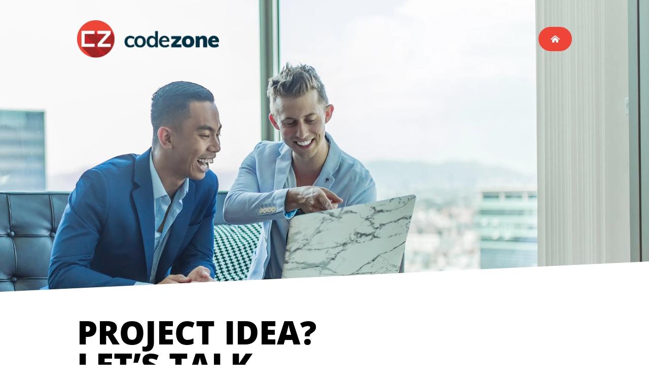

--- FILE ---
content_type: text/html; charset=utf-8
request_url: https://codezone.io/contact
body_size: 20056
content:
<!doctype html>
<html data-n-head-ssr>
  <head >
    <title>Contact - CodeZone</title><meta data-n-head="ssr" charset="utf-8"><meta data-n-head="ssr" name="viewport" content="width=device-width, initial-scale=1"><meta data-n-head="ssr" data-hid="description" name="description" content="CodeZone is a full-service web development agency located in Tulsa, Oklahoma that cares about writing clean, elegant code. We build websites and apps that make a difference."><meta data-n-head="ssr" property="og:image" content="https://images.prismic.io/codezone/a69ce491-944d-467b-9744-e770146986d5_facebook-og.png"><link data-n-head="ssr" rel="icon" type="image/x-icon" href="/favicon.ico"><link data-n-head="ssr" rel="preconnect" href="https://www.google-analytics.com"><script data-n-head="ssr" src="https://kit.fontawesome.com/b233061a0f.js" crossorigin="anonymous" defer></script><script data-n-head="ssr" data-hid="gtm-script">if(!window._gtm_init){window._gtm_init=1;(function (w,n,d,m,e,p){w[d]=(w[d]==1||n[d]=='yes'||n[d]==1||n[m]==1||(w[e]&&w[e][p]&&w[e][p]()))?1:0})(window,navigator,'doNotTrack','msDoNotTrack','external','msTrackingProtectionEnabled');(function(w,d,s,l,x,y){w[x]={};w._gtm_inject=function(i){if(w.doNotTrack||w[x][i])return;w[x][i]=1;w[l]=w[l]||[];w[l].push({'gtm.start':new Date().getTime(),event:'gtm.js'});var f=d.getElementsByTagName(s)[0],j=d.createElement(s);j.async=true;j.src='https://www.googletagmanager.com/gtm.js?id='+i;f.parentNode.insertBefore(j,f);};w[y]('GTM-TB87VMH')})(window,document,'script','dataLayer','_gtm_ids','_gtm_inject')}</script><link rel="preload" href="/_nuxt/4576f45.js" as="script"><link rel="preload" href="/_nuxt/da0b0a2.js" as="script"><link rel="preload" href="/_nuxt/501d7aa.js" as="script"><link rel="preload" href="/_nuxt/3e42a85.js" as="script"><link rel="preload" href="/_nuxt/22db5c6.js" as="script"><link rel="preload" href="/_nuxt/ecddfa8.js" as="script"><link rel="preload" href="/_nuxt/3dc6763.js" as="script"><style data-vue-ssr-id="38dfa7e4:0 7e56e4e3:0 0db80d2f:0 a2b677a0:0 58a648df:0 68269006:0">@font-face{font-family:"swiper-icons";src:url("data:application/font-woff;charset=utf-8;base64, [base64]//wADZ2x5ZgAAAywAAADMAAAD2MHtryVoZWFkAAABbAAAADAAAAA2E2+eoWhoZWEAAAGcAAAAHwAAACQC9gDzaG10eAAAAigAAAAZAAAArgJkABFsb2NhAAAC0AAAAFoAAABaFQAUGG1heHAAAAG8AAAAHwAAACAAcABAbmFtZQAAA/gAAAE5AAACXvFdBwlwb3N0AAAFNAAAAGIAAACE5s74hXjaY2BkYGAAYpf5Hu/j+W2+MnAzMYDAzaX6QjD6/4//Bxj5GA8AuRwMYGkAPywL13jaY2BkYGA88P8Agx4j+/8fQDYfA1AEBWgDAIB2BOoAeNpjYGRgYNBh4GdgYgABEMnIABJzYNADCQAACWgAsQB42mNgYfzCOIGBlYGB0YcxjYGBwR1Kf2WQZGhhYGBiYGVmgAFGBiQQkOaawtDAoMBQxXjg/wEGPcYDDA4wNUA2CCgwsAAAO4EL6gAAeNpj2M0gyAACqxgGNWBkZ2D4/wMA+xkDdgAAAHjaY2BgYGaAYBkGRgYQiAHyGMF8FgYHIM3DwMHABGQrMOgyWDLEM1T9/w8UBfEMgLzE////P/5//f/V/xv+r4eaAAeMbAxwIUYmIMHEgKYAYjUcsDAwsLKxc3BycfPw8jEQA/[base64]/uznmfPFBNODM2K7MTQ45YEAZqGP81AmGGcF3iPqOop0r1SPTaTbVkfUe4HXj97wYE+yNwWYxwWu4v1ugWHgo3S1XdZEVqWM7ET0cfnLGxWfkgR42o2PvWrDMBSFj/IHLaF0zKjRgdiVMwScNRAoWUoH78Y2icB/yIY09An6AH2Bdu/UB+yxopYshQiEvnvu0dURgDt8QeC8PDw7Fpji3fEA4z/PEJ6YOB5hKh4dj3EvXhxPqH/SKUY3rJ7srZ4FZnh1PMAtPhwP6fl2PMJMPDgeQ4rY8YT6Gzao0eAEA409DuggmTnFnOcSCiEiLMgxCiTI6Cq5DZUd3Qmp10vO0LaLTd2cjN4fOumlc7lUYbSQcZFkutRG7g6JKZKy0RmdLY680CDnEJ+UMkpFFe1RN7nxdVpXrC4aTtnaurOnYercZg2YVmLN/d/gczfEimrE/fs/bOuq29Zmn8tloORaXgZgGa78yO9/cnXm2BpaGvq25Dv9S4E9+5SIc9PqupJKhYFSSl47+Qcr1mYNAAAAeNptw0cKwkAAAMDZJA8Q7OUJvkLsPfZ6zFVERPy8qHh2YER+3i/BP83vIBLLySsoKimrqKqpa2hp6+jq6RsYGhmbmJqZSy0sraxtbO3sHRydnEMU4uR6yx7JJXveP7WrDycAAAAAAAH//wACeNpjYGRgYOABYhkgZgJCZgZNBkYGLQZtIJsFLMYAAAw3ALgAeNolizEKgDAQBCchRbC2sFER0YD6qVQiBCv/H9ezGI6Z5XBAw8CBK/m5iQQVauVbXLnOrMZv2oLdKFa8Pjuru2hJzGabmOSLzNMzvutpB3N42mNgZGBg4GKQYzBhYMxJLMlj4GBgAYow/P/PAJJhLM6sSoWKfWCAAwDAjgbRAAB42mNgYGBkAIIbCZo5IPrmUn0hGA0AO8EFTQAA") format("woff");font-weight:400;font-style:normal}:root{--swiper-theme-color:#007aff}.swiper-container{margin-left:auto;margin-right:auto;position:relative;overflow:hidden;list-style:none;padding:0;z-index:1}.swiper-container-vertical>.swiper-wrapper{flex-direction:column}.swiper-wrapper{position:relative;width:100%;height:100%;z-index:1;display:flex;transition-property:transform;box-sizing:content-box}.swiper-container-android .swiper-slide,.swiper-wrapper{transform:translateZ(0)}.swiper-container-multirow>.swiper-wrapper{flex-wrap:wrap}.swiper-container-multirow-column>.swiper-wrapper{flex-wrap:wrap;flex-direction:column}.swiper-container-free-mode>.swiper-wrapper{transition-timing-function:ease-out;margin:0 auto}.swiper-slide{flex-shrink:0;width:100%;height:100%;position:relative;transition-property:transform}.swiper-slide-invisible-blank{visibility:hidden}.swiper-container-autoheight,.swiper-container-autoheight .swiper-slide{height:auto}.swiper-container-autoheight .swiper-wrapper{align-items:flex-start;transition-property:transform,height}.swiper-container-3d{perspective:1200px}.swiper-container-3d .swiper-cube-shadow,.swiper-container-3d .swiper-slide,.swiper-container-3d .swiper-slide-shadow-bottom,.swiper-container-3d .swiper-slide-shadow-left,.swiper-container-3d .swiper-slide-shadow-right,.swiper-container-3d .swiper-slide-shadow-top,.swiper-container-3d .swiper-wrapper{transform-style:preserve-3d}.swiper-container-3d .swiper-slide-shadow-bottom,.swiper-container-3d .swiper-slide-shadow-left,.swiper-container-3d .swiper-slide-shadow-right,.swiper-container-3d .swiper-slide-shadow-top{position:absolute;left:0;top:0;width:100%;height:100%;pointer-events:none;z-index:10}.swiper-container-3d .swiper-slide-shadow-left{background-image:linear-gradient(270deg,rgba(0,0,0,.5),transparent)}.swiper-container-3d .swiper-slide-shadow-right{background-image:linear-gradient(90deg,rgba(0,0,0,.5),transparent)}.swiper-container-3d .swiper-slide-shadow-top{background-image:linear-gradient(0deg,rgba(0,0,0,.5),transparent)}.swiper-container-3d .swiper-slide-shadow-bottom{background-image:linear-gradient(180deg,rgba(0,0,0,.5),transparent)}.swiper-container-css-mode>.swiper-wrapper{overflow:auto;scrollbar-width:none;-ms-overflow-style:none}.swiper-container-css-mode>.swiper-wrapper::-webkit-scrollbar{display:none}.swiper-container-css-mode>.swiper-wrapper>.swiper-slide{scroll-snap-align:start start}.swiper-container-horizontal.swiper-container-css-mode>.swiper-wrapper{-ms-scroll-snap-type:x mandatory;scroll-snap-type:x mandatory}.swiper-container-vertical.swiper-container-css-mode>.swiper-wrapper{-ms-scroll-snap-type:y mandatory;scroll-snap-type:y mandatory}:root{--swiper-navigation-size:44px}.swiper-button-next,.swiper-button-prev{position:absolute;top:50%;width:27px;width:calc(var(--swiper-navigation-size)/44*27);height:44px;height:var(--swiper-navigation-size);margin-top:-22px;margin-top:calc(var(--swiper-navigation-size)*-1/2);z-index:10;cursor:pointer;display:flex;align-items:center;justify-content:center;color:var(--swiper-theme-color);color:var(--swiper-navigation-color,var(--swiper-theme-color))}.swiper-button-next.swiper-button-disabled,.swiper-button-prev.swiper-button-disabled{opacity:.35;cursor:auto;pointer-events:none}.swiper-button-next:after,.swiper-button-prev:after{font-family:swiper-icons;font-size:44px;font-size:var(--swiper-navigation-size);text-transform:none!important;letter-spacing:0;text-transform:none;font-feature-settings:normal,;font-variant:normal;line-height:1}.swiper-button-prev,.swiper-container-rtl .swiper-button-next{left:10px;right:auto}.swiper-button-prev:after,.swiper-container-rtl .swiper-button-next:after{content:"prev"}.swiper-button-next,.swiper-container-rtl .swiper-button-prev{right:10px;left:auto}.swiper-button-next:after,.swiper-container-rtl .swiper-button-prev:after{content:"next"}.swiper-button-next.swiper-button-white,.swiper-button-prev.swiper-button-white{--swiper-navigation-color:#fff}.swiper-button-next.swiper-button-black,.swiper-button-prev.swiper-button-black{--swiper-navigation-color:#000}.swiper-button-lock{display:none}.swiper-pagination{position:absolute;text-align:center;transition:opacity .3s;transform:translateZ(0);z-index:10}.swiper-pagination.swiper-pagination-hidden{opacity:0}.swiper-container-horizontal>.swiper-pagination-bullets,.swiper-pagination-custom,.swiper-pagination-fraction{bottom:10px;left:0;width:100%}.swiper-pagination-bullets-dynamic{overflow:hidden;font-size:0}.swiper-pagination-bullets-dynamic .swiper-pagination-bullet{transform:scale(.33);position:relative}.swiper-pagination-bullets-dynamic .swiper-pagination-bullet-active,.swiper-pagination-bullets-dynamic .swiper-pagination-bullet-active-main{transform:scale(1)}.swiper-pagination-bullets-dynamic .swiper-pagination-bullet-active-prev{transform:scale(.66)}.swiper-pagination-bullets-dynamic .swiper-pagination-bullet-active-prev-prev{transform:scale(.33)}.swiper-pagination-bullets-dynamic .swiper-pagination-bullet-active-next{transform:scale(.66)}.swiper-pagination-bullets-dynamic .swiper-pagination-bullet-active-next-next{transform:scale(.33)}.swiper-pagination-bullet{width:8px;height:8px;display:inline-block;border-radius:100%;background:#000;opacity:.2}button.swiper-pagination-bullet{border:none;margin:0;padding:0;box-shadow:none;-webkit-appearance:none;-moz-appearance:none;appearance:none}.swiper-pagination-clickable .swiper-pagination-bullet{cursor:pointer}.swiper-pagination-bullet-active{opacity:1;background:var(--swiper-theme-color);background:var(--swiper-pagination-color,var(--swiper-theme-color))}.swiper-container-vertical>.swiper-pagination-bullets{right:10px;top:50%;transform:translate3d(0,-50%,0)}.swiper-container-vertical>.swiper-pagination-bullets .swiper-pagination-bullet{margin:6px 0;display:block}.swiper-container-vertical>.swiper-pagination-bullets.swiper-pagination-bullets-dynamic{top:50%;transform:translateY(-50%);width:8px}.swiper-container-vertical>.swiper-pagination-bullets.swiper-pagination-bullets-dynamic .swiper-pagination-bullet{display:inline-block;transition:transform .2s,top .2s}.swiper-container-horizontal>.swiper-pagination-bullets .swiper-pagination-bullet{margin:0 4px}.swiper-container-horizontal>.swiper-pagination-bullets.swiper-pagination-bullets-dynamic{left:50%;transform:translateX(-50%);white-space:nowrap}.swiper-container-horizontal>.swiper-pagination-bullets.swiper-pagination-bullets-dynamic .swiper-pagination-bullet{transition:transform .2s,left .2s}.swiper-container-horizontal.swiper-container-rtl>.swiper-pagination-bullets-dynamic .swiper-pagination-bullet{transition:transform .2s,right .2s}.swiper-pagination-progressbar{background:rgba(0,0,0,.25);position:absolute}.swiper-pagination-progressbar .swiper-pagination-progressbar-fill{background:var(--swiper-theme-color);background:var(--swiper-pagination-color,var(--swiper-theme-color));position:absolute;left:0;top:0;width:100%;height:100%;transform:scale(0);transform-origin:left top}.swiper-container-rtl .swiper-pagination-progressbar .swiper-pagination-progressbar-fill{transform-origin:right top}.swiper-container-horizontal>.swiper-pagination-progressbar,.swiper-container-vertical>.swiper-pagination-progressbar.swiper-pagination-progressbar-opposite{width:100%;height:4px;left:0;top:0}.swiper-container-horizontal>.swiper-pagination-progressbar.swiper-pagination-progressbar-opposite,.swiper-container-vertical>.swiper-pagination-progressbar{width:4px;height:100%;left:0;top:0}.swiper-pagination-white{--swiper-pagination-color:#fff}.swiper-pagination-black{--swiper-pagination-color:#000}.swiper-pagination-lock{display:none}.swiper-scrollbar{border-radius:10px;position:relative;-ms-touch-action:none;background:rgba(0,0,0,.1)}.swiper-container-horizontal>.swiper-scrollbar{position:absolute;left:1%;bottom:3px;z-index:50;height:5px;width:98%}.swiper-container-vertical>.swiper-scrollbar{position:absolute;right:3px;top:1%;z-index:50;width:5px;height:98%}.swiper-scrollbar-drag{height:100%;width:100%;position:relative;background:rgba(0,0,0,.5);border-radius:10px;left:0;top:0}.swiper-scrollbar-cursor-drag{cursor:move}.swiper-scrollbar-lock{display:none}.swiper-zoom-container{width:100%;height:100%;display:flex;justify-content:center;align-items:center;text-align:center}.swiper-zoom-container>canvas,.swiper-zoom-container>img,.swiper-zoom-container>svg{max-width:100%;max-height:100%;-o-object-fit:contain;object-fit:contain}.swiper-slide-zoomed{cursor:move}.swiper-lazy-preloader{width:42px;height:42px;position:absolute;left:50%;top:50%;margin-left:-21px;margin-top:-21px;z-index:10;transform-origin:50%;-webkit-animation:swiper-preloader-spin 1s linear infinite;animation:swiper-preloader-spin 1s linear infinite;box-sizing:border-box;border-left:4px solid var(--swiper-theme-color);border-bottom:4px solid var(--swiper-theme-color);border-right:4px solid var(--swiper-theme-color);border:4px solid var(--swiper-preloader-color,var(--swiper-theme-color));border-radius:50%;border-top:4px solid transparent}.swiper-lazy-preloader-white{--swiper-preloader-color:#fff}.swiper-lazy-preloader-black{--swiper-preloader-color:#000}@-webkit-keyframes swiper-preloader-spin{to{transform:rotate(1turn)}}@keyframes swiper-preloader-spin{to{transform:rotate(1turn)}}.swiper-container .swiper-notification{position:absolute;left:0;top:0;pointer-events:none;opacity:0;z-index:-1000}.swiper-container-fade.swiper-container-free-mode .swiper-slide{transition-timing-function:ease-out}.swiper-container-fade .swiper-slide{pointer-events:none;transition-property:opacity}.swiper-container-fade .swiper-slide .swiper-slide{pointer-events:none}.swiper-container-fade .swiper-slide-active,.swiper-container-fade .swiper-slide-active .swiper-slide-active{pointer-events:auto}.swiper-container-cube{overflow:visible}.swiper-container-cube .swiper-slide{pointer-events:none;-webkit-backface-visibility:hidden;backface-visibility:hidden;z-index:1;visibility:hidden;transform-origin:0 0;width:100%;height:100%}.swiper-container-cube .swiper-slide .swiper-slide{pointer-events:none}.swiper-container-cube.swiper-container-rtl .swiper-slide{transform-origin:100% 0}.swiper-container-cube .swiper-slide-active,.swiper-container-cube .swiper-slide-active .swiper-slide-active{pointer-events:auto}.swiper-container-cube .swiper-slide-active,.swiper-container-cube .swiper-slide-next,.swiper-container-cube .swiper-slide-next+.swiper-slide,.swiper-container-cube .swiper-slide-prev{pointer-events:auto;visibility:visible}.swiper-container-cube .swiper-slide-shadow-bottom,.swiper-container-cube .swiper-slide-shadow-left,.swiper-container-cube .swiper-slide-shadow-right,.swiper-container-cube .swiper-slide-shadow-top{z-index:0;-webkit-backface-visibility:hidden;backface-visibility:hidden}.swiper-container-cube .swiper-cube-shadow{position:absolute;left:0;bottom:0;width:100%;height:100%;background:#000;opacity:.6;filter:blur(50px);z-index:0}.swiper-container-flip{overflow:visible}.swiper-container-flip .swiper-slide{pointer-events:none;-webkit-backface-visibility:hidden;backface-visibility:hidden;z-index:1}.swiper-container-flip .swiper-slide .swiper-slide{pointer-events:none}.swiper-container-flip .swiper-slide-active,.swiper-container-flip .swiper-slide-active .swiper-slide-active{pointer-events:auto}.swiper-container-flip .swiper-slide-shadow-bottom,.swiper-container-flip .swiper-slide-shadow-left,.swiper-container-flip .swiper-slide-shadow-right,.swiper-container-flip .swiper-slide-shadow-top{z-index:0;-webkit-backface-visibility:hidden;backface-visibility:hidden}

/*! normalize.css v8.0.1 | MIT License | github.com/necolas/normalize.css */html{line-height:1.15}body{margin:0}main{display:block}h1{font-size:2em;margin:.67em 0}hr{box-sizing:content-box;height:0;overflow:visible}pre{font-family:monospace,monospace;font-size:1em}a{background-color:transparent}abbr[title]{border-bottom:none;text-decoration:underline;-webkit-text-decoration:underline dotted;text-decoration:underline dotted}b,strong{font-weight:bolder}code,kbd,samp{font-family:monospace,monospace;font-size:1em}small{font-size:80%}sub,sup{font-size:75%;line-height:0;position:relative;vertical-align:baseline}sub{bottom:-.25em}sup{top:-.5em}img{border-style:none}button,input,optgroup,select,textarea{font-family:inherit;font-size:100%;line-height:1.15;margin:0}button,input{overflow:visible}button,select{text-transform:none}[type=button],[type=reset],[type=submit],button{-webkit-appearance:button}[type=button]::-moz-focus-inner,[type=reset]::-moz-focus-inner,[type=submit]::-moz-focus-inner,button::-moz-focus-inner{border-style:none;padding:0}[type=button]:-moz-focusring,[type=reset]:-moz-focusring,[type=submit]:-moz-focusring,button:-moz-focusring{outline:1px dotted ButtonText}fieldset{padding:.35em .75em .625em}legend{box-sizing:border-box;color:inherit;display:table;max-width:100%;padding:0;white-space:normal}progress{vertical-align:baseline}textarea{overflow:auto}[type=checkbox],[type=radio]{box-sizing:border-box;padding:0}[type=number]::-webkit-inner-spin-button,[type=number]::-webkit-outer-spin-button{height:auto}[type=search]{-webkit-appearance:textfield;outline-offset:-2px}[type=search]::-webkit-search-decoration{-webkit-appearance:none}::-webkit-file-upload-button{-webkit-appearance:button;font:inherit}details{display:block}summary{display:list-item}[hidden],template{display:none}blockquote,dd,dl,figure,h1,h2,h3,h4,h5,h6,hr,p,pre{margin:0}button{background-color:transparent;background-image:none}button:focus{outline:1px dotted;outline:5px auto -webkit-focus-ring-color}fieldset,ol,ul{margin:0;padding:0}ol,ul{list-style:none}html{font-family:Open Sans,sans-serif;line-height:1.5}*,:after,:before{border:0 solid}hr{border-top-width:1px}img{border-style:solid}textarea{resize:vertical}input::-moz-placeholder,textarea::-moz-placeholder{color:#a0aec0}input:-ms-input-placeholder,textarea:-ms-input-placeholder{color:#a0aec0}input::placeholder,textarea::placeholder{color:#a0aec0}[role=button],button{cursor:pointer}table{border-collapse:collapse}h1,h2,h3,h4,h5,h6{font-size:inherit;font-weight:inherit}a{color:inherit;text-decoration:inherit}button,input,optgroup,select,textarea{padding:0;line-height:inherit;color:inherit}code,kbd,pre,samp{font-family:SFMono-Regular,Menlo,Monaco,Consolas,"Liberation Mono","Courier New",monospace}audio,canvas,embed,iframe,img,object,svg,video{display:block;vertical-align:middle}img,video{max-width:100%;height:auto}.container{width:100%;padding-right:1.5rem;padding-left:1.5rem}@media (min-width:640px){.container{max-width:640px}}@media (min-width:768px){.container{max-width:768px}}@media (min-width:960px){.container{max-width:960px}}@media (min-width:1024px){.container{max-width:1024px}}.w-container{width:1024px}@media (min-width:640px){.w-container{width:640px}}@media (min-width:768px){.w-container{width:768px}}@media (min-width:960px){.w-container{width:960px}}@media (min-width:1024px){.w-container{width:1024px}}.-m-screen-gutter{margin-left:calc(-50vw + 512px - 1.5rem);}.-mt-screen-gutter{margin-top:calc(-50vw + 512px - 1.5rem);}.-mr-screen-gutter{margin-right:calc(-50vw + 512px - 1.5rem);}.-mb-screen-gutter{margin-bottom:calc(-50vw + 512px - 1.5rem);}.-ml-screen-gutter{margin-left:calc(-50vw + 512px - 1.5rem);}.m-screen-gutter{margin-left:calc(50vw - 512px + 1.5rem);}.mt-screen-gutter{margin-top:calc(50vw - 512px + 1.5rem);}.mr-screen-gutter{margin-right:calc(50vw - 512px + 1.5rem);}.mb-screen-gutter{margin-bottom:calc(50vw - 512px + 1.5rem);}.ml-screen-gutter{margin-left:calc(50vw - 512px + 1.5rem);}@media (min-width:640px){.-m-screen-gutter{margin-left:calc(-50vw + 320px - 1.5rem);}.-mt-screen-gutter{margin-top:calc(-50vw + 320px - 1.5rem);}.-mr-screen-gutter{margin-right:calc(-50vw + 320px - 1.5rem);}.-mb-screen-gutter{margin-bottom:calc(-50vw + 320px - 1.5rem);}.-ml-screen-gutter{margin-left:calc(-50vw + 320px - 1.5rem);}.m-screen-gutter{margin-left:calc(50vw - 320px + 1.5rem);}.mt-screen-gutter{margin-top:calc(50vw - 320px + 1.5rem);}.mr-screen-gutter{margin-right:calc(50vw - 320px + 1.5rem);}.mb-screen-gutter{margin-bottom:calc(50vw - 320px + 1.5rem);}.ml-screen-gutter{margin-left:calc(50vw - 320px + 1.5rem);}}@media (min-width:768px){.-m-screen-gutter{margin-left:calc(-50vw + 384px - 1.5rem);}.-mt-screen-gutter{margin-top:calc(-50vw + 384px - 1.5rem);}.-mr-screen-gutter{margin-right:calc(-50vw + 384px - 1.5rem);}.-mb-screen-gutter{margin-bottom:calc(-50vw + 384px - 1.5rem);}.-ml-screen-gutter{margin-left:calc(-50vw + 384px - 1.5rem);}.m-screen-gutter{margin-left:calc(50vw - 384px + 1.5rem);}.mt-screen-gutter{margin-top:calc(50vw - 384px + 1.5rem);}.mr-screen-gutter{margin-right:calc(50vw - 384px + 1.5rem);}.mb-screen-gutter{margin-bottom:calc(50vw - 384px + 1.5rem);}.ml-screen-gutter{margin-left:calc(50vw - 384px + 1.5rem);}}@media (min-width:960px){.-m-screen-gutter{margin-left:calc(-50vw + 480px - 1.5rem);}.-mt-screen-gutter{margin-top:calc(-50vw + 480px - 1.5rem);}.-mr-screen-gutter{margin-right:calc(-50vw + 480px - 1.5rem);}.-mb-screen-gutter{margin-bottom:calc(-50vw + 480px - 1.5rem);}.-ml-screen-gutter{margin-left:calc(-50vw + 480px - 1.5rem);}.m-screen-gutter{margin-left:calc(50vw - 480px + 1.5rem);}.mt-screen-gutter{margin-top:calc(50vw - 480px + 1.5rem);}.mr-screen-gutter{margin-right:calc(50vw - 480px + 1.5rem);}.mb-screen-gutter{margin-bottom:calc(50vw - 480px + 1.5rem);}.ml-screen-gutter{margin-left:calc(50vw - 480px + 1.5rem);}}@media (min-width:1024px){.-m-screen-gutter{margin-left:calc(-50vw + 512px - 1.5rem);}.-mt-screen-gutter{margin-top:calc(-50vw + 512px - 1.5rem);}.-mr-screen-gutter{margin-right:calc(-50vw + 512px - 1.5rem);}.-mb-screen-gutter{margin-bottom:calc(-50vw + 512px - 1.5rem);}.-ml-screen-gutter{margin-left:calc(-50vw + 512px - 1.5rem);}.m-screen-gutter{margin-left:calc(50vw - 512px + 1.5rem);}.mt-screen-gutter{margin-top:calc(50vw - 512px + 1.5rem);}.mr-screen-gutter{margin-right:calc(50vw - 512px + 1.5rem);}.mb-screen-gutter{margin-bottom:calc(50vw - 512px + 1.5rem);}.ml-screen-gutter{margin-left:calc(50vw - 512px + 1.5rem);}}.w-screen-gutter{width:calc(50vw - 512px)}.w-screen-gutter-2{width:calc(100vw - 1024px)}.w-screen-gutter-3{width:calc(200vw - 2048px)}@media (min-width:640px){.w-screen-gutter{width:calc(50vw - 320px)}.w-screen-gutter-2{width:calc(100vw - 640px)}.w-screen-gutter-3{width:calc(200vw - 1280px)}}@media (min-width:768px){.w-screen-gutter{width:calc(50vw - 384px)}.w-screen-gutter-2{width:calc(100vw - 768px)}.w-screen-gutter-3{width:calc(200vw - 1536px)}}@media (min-width:960px){.w-screen-gutter{width:calc(50vw - 480px)}.w-screen-gutter-2{width:calc(100vw - 960px)}.w-screen-gutter-3{width:calc(200vw - 1920px)}}@media (min-width:1024px){.w-screen-gutter{width:calc(50vw - 512px)}.w-screen-gutter-2{width:calc(100vw - 1024px)}.w-screen-gutter-3{width:calc(200vw - 2048px)}}.formulate-input{margin-bottom:1.5em;font-family:-apple-system,BlinkMacSystemFont,Segoe UI,Roboto,Helvetica,Arial,sans-serif,Apple Color Emoji,Segoe UI Emoji,Segoe UI Symbol}.formulate-input .formulate-input-label{display:block;line-height:1.5;font-size:.9em;font-weight:600;margin-bottom:.1em}.formulate-input .formulate-input-label--before+.formulate-input-help--before{margin-top:-.25em;margin-bottom:.75em}.formulate-input .formulate-input-element{margin-bottom:.1em}.formulate-input .formulate-input-help{color:#6d6d6d;font-size:.7em;font-weight:400;line-height:1.5;margin-bottom:.25em}.formulate-input .formulate-input-errors{list-style-type:none;padding:0;margin:0}.formulate-input .formulate-file-upload-error,.formulate-input .formulate-input-error{color:#e5291f;font-size:.8em;font-weight:300;line-height:1.5;margin-bottom:.25em}.formulate-input:last-child{margin-bottom:0}.formulate-input[data-classification=text] input{-webkit-appearance:none;-moz-appearance:none;appearance:none;border-radius:.3em;border:1px solid #cecece;box-sizing:border-box;background-color:transparent;font-size:.9em;font-family:-apple-system,BlinkMacSystemFont,Segoe UI,Roboto,Helvetica,Arial,sans-serif,Apple Color Emoji,Segoe UI Emoji,Segoe UI Symbol;padding:.75em;display:block;width:100%;font-weight:400;line-height:1.2em;margin:0}.formulate-input[data-classification=text] input::-moz-placeholder{color:#a8a8a8;line-height:normal}.formulate-input[data-classification=text] input:-ms-input-placeholder{color:#a8a8a8;line-height:normal}.formulate-input[data-classification=text] input::placeholder{color:#a8a8a8;line-height:normal}.formulate-input[data-classification=text] input:focus{outline:0;border:1px solid #23a5ad}.formulate-input[data-classification=text] .formulate-input-element--date input,.formulate-input[data-classification=text] .formulate-input-element--datetime-local input,.formulate-input[data-classification=text] .formulate-input-element--month input,.formulate-input[data-classification=text] .formulate-input-element--week input{min-height:2.2em}.formulate-input[data-classification=text] .formulate-input-element--search{position:relative}.formulate-input[data-classification=text] .formulate-input-element--search:before{content:"";width:2em;height:100%;position:absolute;left:0;top:0;background-image:url('data:image/svg+xml;utf8,<svg xmlns="http://www.w3.org/2000/svg" viewBox="0 0 72.99 72.9"><path fill="%236d6d6d" d="M71.77,66,53.87,48.1A29.94,29.94,0,1,0,30,60a29.52,29.52,0,0,0,18.1-6.1l18,17.8A4,4,0,0,0,69,72.9a4.18,4.18,0,0,0,2.9-1.2A4.09,4.09,0,0,0,71.77,66ZM30.07,51.9a21.9,21.9,0,1,1,15.5-37.4A21.37,21.37,0,0,1,52,30a22,22,0,0,1-6.4,15.5A21.54,21.54,0,0,1,30.07,51.9Z"/></svg>');background-size:1em 1em;background-repeat:no-repeat;background-position:50%;pointer-events:none}.formulate-input[data-classification=text] .formulate-input-element--search input{padding-left:2em}.formulate-input[data-classification=text] input[type=color]{height:1.1em;box-sizing:content-box;width:auto;min-width:5em}.formulate-input[data-classification=text] input[type=color]::-webkit-color-swatch-wrapper{padding:0 0 0 1.5em;display:flex;align-items:center;background-image:url('data:image/svg+xml;utf8,<svg xmlns="http://www.w3.org/2000/svg" viewBox="0 0 79.17 79.17"><path fill="%236d6d6d" d="M40.8,22.92c-3.4-3.4-4.76-8.44-1-12.24s8.84-2.44,12.24,1c5-5,10.69-13.33,18.81-11.31a11,11,0,0,1,7.62,14.34c-1.26,3.45-4.63,6.06-7.16,8.59-.92.93-3,2.26-3.46,3.46-.42,1,1.82,2.63,2.36,4a8,8,0,0,1-12.42,9.19c-.21-.16-1.35-1.51-1.59-1.51s-.83.83-1,1L49.71,44.9,32.43,62.18c-3.37,3.38-6.6,7.14-10.26,10.21a11,11,0,0,1-4.48,2.28c-1.25.3-3.11-.22-4.18.18-1.28.48-2.42,2.65-3.68,3.4-6.05,3.61-12.64-4-8.46-9.57.73-1,2.53-1.92,3-3a14.46,14.46,0,0,0-.09-2.52,10.75,10.75,0,0,1,3.14-6.77c.92-1,1.93-1.93,2.89-2.9Zm4.4-1.5c4.19,4,8.24,8.24,12.36,12.36,2.06,2.06,5,5.59,8,2.61,4.65-4.62-5-6.8-2.42-10.78C66.3,20.7,76.4,16.48,74.84,9.45,73.62,4,67.12,2.78,63.29,6.32c-2.55,2.36-4.93,4.94-7.39,7.4-.79.78-1.8,2.28-2.88,2.73-2.14.88-3.4-1.62-4.79-2.77-2.58-2.14-6.89-.82-6.53,3C41.89,18.68,43.87,20.09,45.2,21.42Zm-1.45,4.44L27.82,41.79C22,47.57,15.89,53.14,10.41,59.2a8.23,8.23,0,0,0-1.44,2c-.93,2,.25,4.14-.5,6S4.92,69.94,4.3,72a2.34,2.34,0,0,0,2.56,3c1.11-.17,2-1.33,2.71-2.07a11.17,11.17,0,0,1,2.08-2c1.68-.94,4,.17,5.93-.57C20,69.41,22,66.73,23.76,65L34.42,54.3,53.3,35.42Z"/></svg>');background-repeat:no-repeat;background-size:.9em .9em;background-position:left .1em}.formulate-input[data-classification=text] input[type=color]::-webkit-color-swatch{display:block;height:1em;border-radius:.2em;border:0;flex:auto}.formulate-input[data-classification=text] input[type=color]::-moz-color-swatch{display:block;height:1em;border-radius:.2em;border:0;flex:auto}.formulate-input[data-classification=slider] .formulate-input-element--range{display:flex;align-items:center}.formulate-input[data-classification=slider] .formulate-input-element-range-value{font-size:.9em;line-height:1;margin-left:.5em;background-color:#efefef;padding:.25em .3em;border-radius:.25em;color:#6d6d6d;font-feature-settings:"tnum";font-variant-numeric:tabular-nums}.formulate-input[data-classification=slider] input{-webkit-appearance:none;-moz-appearance:none;appearance:none;width:100%;font-size:1em;padding:.5em 0}.formulate-input[data-classification=slider] input:focus{outline:0}.formulate-input[data-classification=slider] input::-webkit-slider-thumb{cursor:pointer;-webkit-appearance:none;appearance:none;width:1em;height:1em;border-radius:1em;border:0;background-color:#23a5ad;margin-top:calc(-.5em + 2px)}.formulate-input[data-classification=slider] input::-moz-range-thumb{cursor:pointer;-moz-appearance:none;appearance:none;width:1em;height:1em;border-radius:1em;border:0;background-color:#23a5ad;margin-top:calc(-.5em + 2px)}.formulate-input[data-classification=slider] input::-ms-thumb{cursor:pointer;appearance:none;width:1em;height:1em;border-radius:1em;border:0;background-color:#23a5ad;margin-top:calc(-.5em + 2px)}.formulate-input[data-classification=slider] input::-webkit-slider-runnable-track{-webkit-appearance:none;appearance:none;width:100%;height:4px;background-color:#efefef;border-radius:3px;margin:0;padding:0}.formulate-input[data-classification=slider] input::-moz-range-track{-moz-appearance:none;appearance:none;width:100%;height:4px;background-color:#efefef;border-radius:3px;margin:0;padding:0}.formulate-input[data-classification=textarea] textarea{-webkit-appearance:none;-moz-appearance:none;appearance:none;border-radius:.3em;border:1px solid #cecece;box-sizing:border-box;background-color:transparent;font-size:.9em;font-family:-apple-system,BlinkMacSystemFont,Segoe UI,Roboto,Helvetica,Arial,sans-serif,Apple Color Emoji,Segoe UI Emoji,Segoe UI Symbol;padding:.75em;display:block;width:100%;font-weight:400;line-height:1.2em;margin:0}.formulate-input[data-classification=textarea] textarea::-moz-placeholder{color:#a8a8a8;line-height:normal}.formulate-input[data-classification=textarea] textarea:-ms-input-placeholder{color:#a8a8a8;line-height:normal}.formulate-input[data-classification=textarea] textarea::placeholder{color:#a8a8a8;line-height:normal}.formulate-input[data-classification=textarea] textarea:focus{outline:0;border:1px solid #23a5ad}.formulate-input[data-classification=button] button{--text-opacity:1;color:#fff;color:rgba(255,255,255,var(--text-opacity));font-weight:700;border-radius:9999px;display:inline-block;white-space:nowrap;font-weight:800;transition-property:all;transition-duration:75ms;padding:.75rem 2.5rem;-webkit-appearance:none;-moz-appearance:none;appearance:none;box-sizing:border-box;min-width:0;width:auto;cursor:pointer;display:inline-flex;align-items:center;background-color:#e5291f;color:#fff}.formulate-input[data-classification=button] button:hover{background-color:#ee4538}.formulate-input[data-classification=button] button::-moz-placeholder{color:#a8a8a8;line-height:normal}.formulate-input[data-classification=button] button:-ms-input-placeholder{color:#a8a8a8;line-height:normal}.formulate-input[data-classification=button] button::placeholder{color:#a8a8a8;line-height:normal}.formulate-input[data-classification=button] button:focus{outline:0;background-color:#e5291f}.formulate-input[data-classification=button] button[disabled],.formulate-input[data-classification=button] button[disabled]:active{background-color:#cecece;border-color:#cecece}.formulate-input[data-classification=button] button[data-ghost]{color:#ee4538;background-color:transparent;border-color:currentColor}.formulate-input[data-classification=button] button[data-minor]{font-size:.75em;display:inline-block}.formulate-input[data-classification=button] button[data-danger]{background-color:#e5291f;border-color:#e5291f}.formulate-input[data-classification=button] button[data-danger][data-ghost]{color:#e5291f;background-color:transparent}.formulate-input[data-classification=button] button:active{background-color:#e5291f;border-color:#e5291f}.formulate-input[data-classification=select] .formulate-input-element{position:relative}.formulate-input[data-classification=select] .formulate-input-element:before{content:"";width:0;height:0;border-color:#cecece transparent transparent;border-style:solid;border-width:.3em .3em 0;top:50%;margin-top:-.1em;right:1em;position:absolute}.formulate-input[data-classification=select] .formulate-input-element[data-multiple]:before{display:none}.formulate-input[data-classification=select] select{-webkit-appearance:none;-moz-appearance:none;appearance:none;border-radius:.3em;border:1px solid #cecece;box-sizing:border-box;background-color:transparent;font-size:.9em;font-family:-apple-system,BlinkMacSystemFont,Segoe UI,Roboto,Helvetica,Arial,sans-serif,Apple Color Emoji,Segoe UI Emoji,Segoe UI Symbol;display:block;width:100%;font-weight:400;line-height:1.2em;margin:0;padding:.75em 2em .75em .75em}.formulate-input[data-classification=select] select::-moz-placeholder{color:#a8a8a8;line-height:normal}.formulate-input[data-classification=select] select:-ms-input-placeholder{color:#a8a8a8;line-height:normal}.formulate-input[data-classification=select] select::placeholder{color:#a8a8a8;line-height:normal}.formulate-input[data-classification=select] select:focus{outline:0;border:1px solid #23a5ad}.formulate-input[data-classification=select] select option{color:#000}.formulate-input[data-classification=select] select option:disabled{color:#a8a8a8}.formulate-input[data-classification=select] select[multiple]{padding:0;overflow-y:auto}.formulate-input[data-classification=select] select[multiple] option{padding:.75em}.formulate-input[data-classification=select] select[data-placeholder-selected]{color:#a8a8a8}.formulate-input[data-classification=box] .formulate-input-wrapper{display:flex;align-items:center}.formulate-input[data-classification=box] .formulate-input-element{overflow:hidden;display:flex;align-items:center}.formulate-input[data-classification=box] .formulate-input-element input{position:absolute;left:-999px;opacity:0;pointer-events:none}.formulate-input[data-classification=box] .formulate-input-element-decorator{display:block;width:1em;height:1em;border-radius:.25em;border:1px solid #cecece;position:relative}.formulate-input[data-classification=box] .formulate-input-element-decorator:before{content:"";display:block;background-size:contain;background-position:100%;width:calc(100% - .125em);height:calc(100% - .125em);box-sizing:border-box;position:absolute;top:.0625em;left:.0625em}.formulate-input[data-classification=box] .formulate-input-element[data-type=radio] .formulate-input-element-decorator{border-radius:1em}.formulate-input[data-classification=box] .formulate-input-element[data-type=radio] .formulate-input-element-decorator:before{border-radius:1em;width:calc(100% - .5em);height:calc(100% - .5em);top:.25em;left:.25em}.formulate-input[data-classification=box] .formulate-input-element input[type=checkbox]:checked~.formulate-input-element-decorator{border-color:#23a5ad}.formulate-input[data-classification=box] .formulate-input-element input[type=checkbox]:checked~.formulate-input-element-decorator:before{background-color:#23a5ad;-webkit-mask-image:url('data:image/svg+xml;utf8,<svg xmlns="http://www.w3.org/2000/svg" viewBox="0 0 100 100"><path d="M8.76,56.2c-6.38-6.34,3.26-16,9.64-9.69L38,65.88,80.56,23.29c6.38-6.38,16.07,3.32,9.69,9.69L42.84,80.37a6.83,6.83,0,0,1-9.65,0Z"/></svg>');mask-image:url('data:image/svg+xml;utf8,<svg xmlns="http://www.w3.org/2000/svg" viewBox="0 0 100 100"><path d="M8.76,56.2c-6.38-6.34,3.26-16,9.64-9.69L38,65.88,80.56,23.29c6.38-6.38,16.07,3.32,9.69,9.69L42.84,80.37a6.83,6.83,0,0,1-9.65,0Z"/></svg>')}.formulate-input[data-classification=box] .formulate-input-element input[type=radio]:checked~.formulate-input-element-decorator{border-color:#23a5ad}.formulate-input[data-classification=box] .formulate-input-element input[type=radio]:checked~.formulate-input-element-decorator:before{background-color:#23a5ad}.formulate-input[data-classification=box] .formulate-input-element input:focus~.formulate-input-element-decorator{border-color:#23a5ad}.formulate-input[data-classification=box] .formulate-input-label--after{margin-left:.5em}.formulate-input[data-classification=box] .formulate-input-label--before{margin-right:.5em}.formulate-input[data-classification=group] .formulate-input-group-item,.formulate-input[data-classification=group]>.formulate-input-wrapper>.formulate-input-label{margin-bottom:.5em}.formulate-input[data-classification=group] [data-is-repeatable]{padding:1em;border:1px solid #efefef;border-radius:.3em}.formulate-input[data-classification=group] [data-is-repeatable] .formulate-input-grouping{margin:-1em -1em 0}.formulate-input[data-classification=group] [data-is-repeatable] .formulate-input-group-repeatable{padding:1em 3em 1em 1em;border-bottom:1px solid #efefef;position:relative}.formulate-input[data-classification=group] [data-is-repeatable] .formulate-input-group-repeatable-remove{position:absolute;display:block;top:calc(50% - .15em);width:1.3em;height:1.3em;background-color:#cecece;right:.85em;border-radius:1.3em;cursor:pointer;transition:background-color .2s;overflow:hidden;text-indent:-1000px}.formulate-input[data-classification=group] [data-is-repeatable] .formulate-input-group-repeatable-remove[data-disabled]{opacity:.2;pointer-events:none}.formulate-input[data-classification=group] [data-is-repeatable] .formulate-input-group-repeatable-remove:after,.formulate-input[data-classification=group] [data-is-repeatable] .formulate-input-group-repeatable-remove:before{content:"";position:absolute;top:calc(50% - .1em);left:.325em;display:block;width:.65em;height:.2em;background-color:#fff;transform-origin:center center;transition:transform .25s}@media (pointer:fine){.formulate-input[data-classification=group] [data-is-repeatable] .formulate-input-group-repeatable-remove:hover{background-color:#e5291f}.formulate-input[data-classification=group] [data-is-repeatable] .formulate-input-group-repeatable-remove:hover:after,.formulate-input[data-classification=group] [data-is-repeatable] .formulate-input-group-repeatable-remove:hover:before{height:.2em;width:.75em;left:.25em;top:calc(50% - .075em)}.formulate-input[data-classification=group] [data-is-repeatable] .formulate-input-group-repeatable-remove:hover:after{transform:rotate(45deg)}.formulate-input[data-classification=group] [data-is-repeatable] .formulate-input-group-repeatable-remove:hover:before{transform:rotate(-45deg)}}.formulate-input[data-classification=group] [data-is-repeatable] .formulate-input-group-repeatable:last-child{margin-bottom:1em}.formulate-input[data-classification=file] .formulate-input-upload-area{width:100%;position:relative;padding:2em 0}.formulate-input[data-classification=file] .formulate-input-upload-area input{cursor:pointer;-webkit-appearance:none;-moz-appearance:none;appearance:none;opacity:0;position:absolute;left:0;right:0;bottom:0;top:0;width:100%;height:100%;z-index:5}.formulate-input[data-classification=file] .formulate-input-upload-area[data-has-files]{padding:0}.formulate-input[data-classification=file] .formulate-input-upload-area[data-has-files] input{display:none}.formulate-input[data-classification=file] .formulate-input-upload-area-mask{border-radius:.4em;position:absolute;pointer-events:none;display:flex;justify-content:center;align-items:center;left:0;right:0;top:0;bottom:0;border:2px dashed #a8a8a8;z-index:2}.formulate-input[data-classification=file] .formulate-input-upload-area-mask:before{content:"";background-color:#a8a8a8;-webkit-mask-image:url('data:image/svg+xml;utf8,<svg xmlns="http://www.w3.org/2000/svg" viewBox="0 0 58 58"><path d="M29,58A29,29,0,1,0,0,29,29,29,0,0,0,29,58ZM29,4A25,25,0,1,1,4,29,25,25,0,0,1,29,4Z"/><polygon points="27 22 27 44.4 31 44.4 31 22 41.7 31.1 44.3 28.1 29 15 13.7 28.1 16.3 31.1 27 22"/></svg>');mask-image:url('data:image/svg+xml;utf8,<svg xmlns="http://www.w3.org/2000/svg" viewBox="0 0 58 58"><path d="M29,58A29,29,0,1,0,0,29,29,29,0,0,0,29,58ZM29,4A25,25,0,1,1,4,29,25,25,0,0,1,29,4Z"/><polygon points="27 22 27 44.4 31 44.4 31 22 41.7 31.1 44.3 28.1 29 15 13.7 28.1 16.3 31.1 27 22"/></svg>');-webkit-mask-repeat:no-repeat;mask-repeat:no-repeat;-webkit-mask-position:center;mask-position:center;width:2em;height:2em;position:absolute;pointer-events:none}.formulate-input[data-classification=file] .formulate-input-upload-area input:focus~.formulate-input-upload-area-mask,.formulate-input[data-classification=file] .formulate-input-upload-area input:hover~.formulate-input-upload-area-mask,.formulate-input[data-classification=file] .formulate-input-upload-area input[data-is-drag-hover]~.formulate-input-upload-area-mask{border-color:#23a5ad}.formulate-input[data-classification=file] .formulate-input-upload-area input:focus~.formulate-input-upload-area-mask:before,.formulate-input[data-classification=file] .formulate-input-upload-area input:hover~.formulate-input-upload-area-mask:before,.formulate-input[data-classification=file] .formulate-input-upload-area input[data-is-drag-hover]~.formulate-input-upload-area-mask:before{background-color:#23a5ad}.formulate-input[data-classification=file] .formulate-files{list-style-type:none;margin:0;padding:0}.formulate-input[data-classification=file] .formulate-files .formulate-file-add{-webkit-appearance:none;-moz-appearance:none;appearance:none;display:block;min-width:75px;border:1px solid #23a5ad;color:#23a5ad;padding:5px;border-radius:5px;text-align:center;position:relative;font-size:13px;background-color:transparent;cursor:pointer;margin:.5em 0}.formulate-input[data-classification=file] .formulate-files .formulate-file-add input{position:absolute;display:block;cursor:pointer}.formulate-input[data-classification=file] .formulate-files .formulate-file-add input::-webkit-file-upload-button{display:none}.formulate-input[data-classification=file] .formulate-files .formulate-file-progress{background-color:#cecece;height:.3em;border-radius:1.25em;width:5em;overflow:hidden;position:relative;flex:0 0 5em;right:.75em;transition:height .25s,width .25s,flex-basis .25s;z-index:2}.formulate-input[data-classification=file] .formulate-files .formulate-file-progress:before{content:"";position:absolute;top:0;left:0;right:0;bottom:0;display:block;opacity:0;transform:scale(.08);background-color:#fff;-webkit-mask-image:url('data:image/svg+xml;utf8,<svg xmlns="http://www.w3.org/2000/svg" viewBox="0 0 100 100"><path d="M8.76,56.2c-6.38-6.34,3.26-16,9.64-9.69L38,65.88,80.56,23.29c6.38-6.38,16.07,3.32,9.69,9.69L42.84,80.37a6.83,6.83,0,0,1-9.65,0Z"/></svg>');mask-image:url('data:image/svg+xml;utf8,<svg xmlns="http://www.w3.org/2000/svg" viewBox="0 0 100 100"><path d="M8.76,56.2c-6.38-6.34,3.26-16,9.64-9.69L38,65.88,80.56,23.29c6.38-6.38,16.07,3.32,9.69,9.69L42.84,80.37a6.83,6.83,0,0,1-9.65,0Z"/></svg>');-webkit-mask-size:77%;mask-size:77%;-webkit-mask-repeat:no-repeat;mask-repeat:no-repeat;-webkit-mask-position:center;mask-position:center;z-index:3}.formulate-input[data-classification=file] .formulate-files .formulate-file-progress[data-just-finished]{width:1.25em;height:1.25em;flex:0 0 1.25em}.formulate-input[data-classification=file] .formulate-files .formulate-file-progress[data-just-finished]:before{transition:transform .25s .2s,opacity .25s .2s;transform:scale(1);opacity:1}.formulate-input[data-classification=file] .formulate-files .formulate-file-progress[data-is-finished]{transition:height .25s,width .25s,left .25s,top,.25s,border-radius .25s;width:.3em;flex:0 0 .3em;height:100%;right:0;border-radius:0 .23em .23em 0}.formulate-input[data-classification=file] .formulate-files .formulate-file-progress[data-is-finished]:before{transition:opacity .1s;opacity:0}.formulate-input[data-classification=file] .formulate-files .formulate-file-progress .formulate-file-progress-inner{background-color:#23a5ad;width:1%;position:absolute;left:0;bottom:0;top:0;z-index:2}.formulate-input[data-classification=file] .formulate-files .formulate-file-name{padding-left:1.5em;padding-right:2em;max-width:100%;white-space:nowrap;overflow:hidden;text-overflow:ellipsis;margin-right:auto}.formulate-input[data-classification=file] .formulate-files .formulate-file-name:before{position:absolute;left:.7em;top:50%;margin-top:-.7em;background-color:#a8a8a8;content:"";-webkit-mask-image:url('data:image/svg+xml;utf8,<svg xmlns="http://www.w3.org/2000/svg" viewBox="0 0 64.06 83.59"><path d="M55.94,83.59a8.16,8.16,0,0,0,8.12-8.16V19.12a1.77,1.77,0,0,0-.52-1.25L46.21.59A1.69,1.69,0,0,0,45.14.08L44.69,0l-.18,0H8.13A8.18,8.18,0,0,0,0,8.16V75.41a8.16,8.16,0,0,0,8.13,8.16H55.94ZM46.68,6,58.11,17.38H46.68ZM3.52,75.43V8.16A4.64,4.64,0,0,1,8.13,3.52h35V19.16a1.75,1.75,0,0,0,1.76,1.74H60.55V75.43a4.65,4.65,0,0,1-4.61,4.65H8.13A4.65,4.65,0,0,1,3.52,75.43Z"/></svg>');mask-image:url('data:image/svg+xml;utf8,<svg xmlns="http://www.w3.org/2000/svg" viewBox="0 0 64.06 83.59"><path d="M55.94,83.59a8.16,8.16,0,0,0,8.12-8.16V19.12a1.77,1.77,0,0,0-.52-1.25L46.21.59A1.69,1.69,0,0,0,45.14.08L44.69,0l-.18,0H8.13A8.18,8.18,0,0,0,0,8.16V75.41a8.16,8.16,0,0,0,8.13,8.16H55.94ZM46.68,6,58.11,17.38H46.68ZM3.52,75.43V8.16A4.64,4.64,0,0,1,8.13,3.52h35V19.16a1.75,1.75,0,0,0,1.76,1.74H60.55V75.43a4.65,4.65,0,0,1-4.61,4.65H8.13A4.65,4.65,0,0,1,3.52,75.43Z"/></svg>');-webkit-mask-repeat:no-repeat;mask-repeat:no-repeat;-webkit-mask-size:contain;mask-size:contain;width:1.25em;height:1.25em;display:inline-block;margin-right:.5em}.formulate-input[data-classification=file] .formulate-files .formulate-file-remove{width:1.25em;height:1.25em;border-radius:1em;border:1px solid #a8a8a8;background-color:#a8a8a8;-webkit-mask-image:url('data:image/svg+xml;utf8,<svg xmlns="http://www.w3.org/2000/svg" viewBox="0 0 59.1 59.2"><path d="M1.6,57.7a5,5,0,0,0,3.5,1.5,4.85,4.85,0,0,0,3.5-1.5l21-21,21,21a5,5,0,0,0,3.5,1.5,4.85,4.85,0,0,0,3.5-1.5,5,5,0,0,0,0-7.1l-21-21,21-21a5,5,0,0,0,0-7.1,5,5,0,0,0-7.1,0l-21,21L8.6,1.7a5,5,0,0,0-7.1,0,5,5,0,0,0,0,7.1l21,21L1.6,50.7A4.83,4.83,0,0,0,1.6,57.7Z"/></svg>');mask-image:url('data:image/svg+xml;utf8,<svg xmlns="http://www.w3.org/2000/svg" viewBox="0 0 59.1 59.2"><path d="M1.6,57.7a5,5,0,0,0,3.5,1.5,4.85,4.85,0,0,0,3.5-1.5l21-21,21,21a5,5,0,0,0,3.5,1.5,4.85,4.85,0,0,0,3.5-1.5,5,5,0,0,0,0-7.1l-21-21,21-21a5,5,0,0,0,0-7.1,5,5,0,0,0-7.1,0l-21,21L8.6,1.7a5,5,0,0,0-7.1,0,5,5,0,0,0,0,7.1l21,21L1.6,50.7A4.83,4.83,0,0,0,1.6,57.7Z"/></svg>');-webkit-mask-size:.6em;mask-size:.6em;-webkit-mask-repeat:no-repeat;mask-repeat:no-repeat;-webkit-mask-position:center;mask-position:center;cursor:pointer;position:absolute;right:.75em;z-index:1;transition:transform .25s}@media (pointer:fine){.formulate-input[data-classification=file] .formulate-files .formulate-file-remove:hover{transform:scale(1.5)}}.formulate-input[data-classification=file] .formulate-files li{display:block}.formulate-input[data-classification=file] .formulate-files li[data-has-error] .formulate-file-progress{background-color:#e5291f}.formulate-input[data-classification=file] .formulate-files li[data-has-preview] .formulate-file-name:before{display:none}.formulate-input[data-classification=file] .formulate-files li+li{margin-top:.5em}.formulate-input[data-classification=file] .formulate-files .formulate-file{-webkit-appearance:none;-moz-appearance:none;appearance:none;border-radius:.3em;border:1px solid #cecece;box-sizing:border-box;background-color:transparent;font-size:.9em;font-family:-apple-system,BlinkMacSystemFont,Segoe UI,Roboto,Helvetica,Arial,sans-serif,Apple Color Emoji,Segoe UI Emoji,Segoe UI Symbol;padding:.75em;display:block;font-weight:400;line-height:1.2em;margin:0;width:100%;display:flex;justify-content:space-between;align-items:center;position:relative}.formulate-input[data-classification=file] .formulate-files .formulate-file::-moz-placeholder{color:#a8a8a8;line-height:normal}.formulate-input[data-classification=file] .formulate-files .formulate-file:-ms-input-placeholder{color:#a8a8a8;line-height:normal}.formulate-input[data-classification=file] .formulate-files .formulate-file::placeholder{color:#a8a8a8;line-height:normal}.formulate-input[data-classification=file] .formulate-files .formulate-file:focus{outline:0;border:1px solid #23a5ad}.formulate-input[data-classification=file] .formulate-files .formulate-file ::-webkit-progress-bar{-webkit-appearance:none;appearance:none;height:.5em;border-radius:.5em;overflow:hidden}.formulate-input[data-classification=file] .formulate-files .formulate-file-image-preview{width:3em;height:3em;flex:0 0 3em;position:relative;z-index:2;left:-1px;box-shadow:0 0 0 1px #efefef;transition:transform .25s,box-shadow .25s,background-color .25s}@media (pointer:fine){.formulate-input[data-classification=file] .formulate-files .formulate-file-image-preview:hover{transition-delay:.2s;transform:scale(3);background-color:#fff;box-shadow:0 0 2px 0 rgba(0,0,0,.1)}}.formulate-input[data-classification=file] .formulate-files .formulate-file-image-preview img{display:block;position:absolute;width:100%;height:100%;left:0;right:0;bottom:0;top:0;-o-object-fit:contain;object-fit:contain;transition:all .25s}.formulate-input[data-classification=file] [data-type=image] .formulate-input-upload-area .formulate-input-upload-area-mask:before{-webkit-mask-image:url('data:image/svg+xml;utf8,<svg xmlns="http://www.w3.org/2000/svg" viewBox="0 0 90 71.05"><path d="M82.89,0H7.1A7.12,7.12,0,0,0,0,7.11V64a7.11,7.11,0,0,0,7.1,7.1H82.9A7.11,7.11,0,0,0,90,64V7.11A7.12,7.12,0,0,0,82.89,0ZM69.28,39.35a5.44,5.44,0,0,0-8,0L50.58,50.74,32.38,30.88a5.31,5.31,0,0,0-7.92,0L4.74,52.4V7.11A2.37,2.37,0,0,1,7.11,4.74H82.9a2.37,2.37,0,0,1,2.36,2.37V56.3Z"/><circle cx="67.74" cy="22.26" r="8.53"/></svg>');mask-image:url('data:image/svg+xml;utf8,<svg xmlns="http://www.w3.org/2000/svg" viewBox="0 0 90 71.05"><path d="M82.89,0H7.1A7.12,7.12,0,0,0,0,7.11V64a7.11,7.11,0,0,0,7.1,7.1H82.9A7.11,7.11,0,0,0,90,64V7.11A7.12,7.12,0,0,0,82.89,0ZM69.28,39.35a5.44,5.44,0,0,0-8,0L50.58,50.74,32.38,30.88a5.31,5.31,0,0,0-7.92,0L4.74,52.4V7.11A2.37,2.37,0,0,1,7.11,4.74H82.9a2.37,2.37,0,0,1,2.36,2.37V56.3Z"/><circle cx="67.74" cy="22.26" r="8.53"/></svg>')}.formulate-form-errors{margin:.75em 0;padding:0;list-style-type:none}.formulate-form-errors:first-child{margin-top:0}.formulate-form-errors:last-child{margin-bottom:0}.formulate-form-errors .formulate-form-error{color:#e5291f;font-size:.9em;font-weight:300;line-height:1.5;margin-bottom:.25em}.appearance-none{-webkit-appearance:none;-moz-appearance:none;appearance:none}.bg-fixed{background-attachment:fixed}.bg-local{background-attachment:local}.bg-scroll{background-attachment:scroll}.bg-clip-border{background-clip:border-box}.bg-clip-padding{background-clip:padding-box}.bg-clip-content{background-clip:content-box}.bg-clip-text{-webkit-background-clip:text;background-clip:text}.bg-white{--bg-opacity:1;background-color:#fff;background-color:rgba(255,255,255,var(--bg-opacity))}.bg-orange{--bg-opacity:1;background-color:#ee4538;background-color:rgba(238,69,56,var(--bg-opacity))}.bg-orange-dark{--bg-opacity:1;background-color:#e5291f;background-color:rgba(229,41,31,var(--bg-opacity))}.bg-orange-darker{--bg-opacity:1;background-color:#c2232b;background-color:rgba(194,35,43,var(--bg-opacity))}.bg-orange-darkest{--bg-opacity:1;background-color:#9f2526;background-color:rgba(159,37,38,var(--bg-opacity))}.bg-navy-lightest{--bg-opacity:1;background-color:#2c5b6e;background-color:rgba(44,91,110,var(--bg-opacity))}.bg-navy-light{--bg-opacity:1;background-color:#1a4e63;background-color:rgba(26,78,99,var(--bg-opacity))}.bg-navy{--bg-opacity:1;background-color:#053144;background-color:rgba(5,49,68,var(--bg-opacity))}.bg-teal{--bg-opacity:1;background-color:#23a5ad;background-color:rgba(35,165,173,var(--bg-opacity))}.bg-teal-dark{--bg-opacity:1;background-color:#22a5ad;background-color:rgba(34,165,173,var(--bg-opacity))}.bg-blue{--bg-opacity:1;background-color:#2f4e99;background-color:rgba(47,78,153,var(--bg-opacity))}.bg-yellow{--bg-opacity:1;background-color:#fed160;background-color:rgba(254,209,96,var(--bg-opacity))}.bg-yellow-darker{--bg-opacity:1;background-color:#e8c866;background-color:rgba(232,200,102,var(--bg-opacity))}.bg-yellow-dark{--bg-opacity:1;background-color:#d8b864;background-color:rgba(216,184,100,var(--bg-opacity))}.bg-yellow-darkest{--bg-opacity:1;background-color:#caaa61;background-color:rgba(202,170,97,var(--bg-opacity))}.bg-none{background-image:none}.bg-gradient-to-t{background-image:linear-gradient(0deg,var(--gradient-color-stops))}.bg-gradient-to-tr{background-image:linear-gradient(to top right,var(--gradient-color-stops))}.bg-gradient-to-r{background-image:linear-gradient(90deg,var(--gradient-color-stops))}.bg-gradient-to-br{background-image:linear-gradient(to bottom right,var(--gradient-color-stops))}.bg-gradient-to-b{background-image:linear-gradient(180deg,var(--gradient-color-stops))}.bg-gradient-to-bl{background-image:linear-gradient(to bottom left,var(--gradient-color-stops))}.bg-gradient-to-l{background-image:linear-gradient(270deg,var(--gradient-color-stops))}.bg-gradient-to-tl{background-image:linear-gradient(to top left,var(--gradient-color-stops))}.bg-opacity-0{--bg-opacity:0}.bg-opacity-10{--bg-opacity:.1}.bg-opacity-20{--bg-opacity:.2}.bg-opacity-25{--bg-opacity:.25}.bg-opacity-30{--bg-opacity:.3}.bg-opacity-40{--bg-opacity:.4}.bg-opacity-50{--bg-opacity:.5}.bg-opacity-60{--bg-opacity:.6}.bg-opacity-70{--bg-opacity:.7}.bg-opacity-75{--bg-opacity:.75}.bg-opacity-80{--bg-opacity:.8}.bg-opacity-90{--bg-opacity:.9}.bg-opacity-100{--bg-opacity:1}.bg-bottom{background-position:bottom}.bg-center{background-position:50%}.bg-left{background-position:0}.bg-left-bottom{background-position:0 100%}.bg-left-top{background-position:0 0}.bg-right{background-position:100%}.bg-right-bottom{background-position:100% 100%}.bg-right-top{background-position:100% 0}.bg-top{background-position:top}.bg-repeat{background-repeat:repeat}.bg-no-repeat{background-repeat:no-repeat}.bg-repeat-x{background-repeat:repeat-x}.bg-repeat-y{background-repeat:repeat-y}.bg-repeat-round{background-repeat:round}.bg-repeat-space{background-repeat:space}.bg-auto{background-size:auto}.bg-cover{background-size:cover}.bg-contain{background-size:contain}.rounded-full{border-radius:9999px}.block{display:block}.inline-block{display:inline-block}.flex{display:flex}.table{display:table}.hidden{display:none}.flex-row-reverse{flex-direction:row-reverse}.flex-col{flex-direction:column}.flex-wrap{flex-wrap:wrap}.items-center{align-items:center}.self-stretch{align-self:stretch}.justify-end{justify-content:flex-end}.flex-1{flex:1 1 0%}.flex-grow-0{flex-grow:0}.font-sans{font-family:Open Sans,sans-serif}.font-condensed{font-family:Open Sans Condensed,sans-serif}.font-bold{font-weight:700}.font-extra-bold{font-weight:800}.h-full{height:100%}.text-xs{font-size:.75rem}.text-sm,.text-tiny{font-size:.875rem}.text-mobile{font-size:.9rem}.text-base{font-size:1rem}.text-lead,.text-lg{font-size:1.22rem}.text-xl{font-size:1.25rem}.text-2xl{font-size:1.5rem}.text-3xl{font-size:2rem}.text-4xl{font-size:2.25rem}.text-5xl{font-size:3rem}.text-6xl{font-size:4rem}.text-7xl{font-size:5rem}.leading-tight{line-height:1.15}.mx-4{margin-left:1rem;margin-right:1rem}.mx-auto{margin-left:auto;margin-right:auto}.-mx-3{margin-left:-.75rem;margin-right:-.75rem}.-mx-4{margin-left:-1rem;margin-right:-1rem}.ml-1{margin-left:.25rem}.mr-2{margin-right:.5rem}.mb-2{margin-bottom:.5rem}.ml-2{margin-left:.5rem}.mb-3{margin-bottom:.75rem}.mb-4{margin-bottom:1rem}.mt-6{margin-top:1.5rem}.mb-6{margin-bottom:1.5rem}.mt-8{margin-top:2rem}.mb-8{margin-bottom:2rem}.mt-10{margin-top:2.5rem}.mb-10{margin-bottom:2.5rem}.mb-12{margin-bottom:3rem}.mb-16{margin-bottom:4rem}.mb-20{margin-bottom:5rem}.ml-auto{margin-left:auto}.object-cover{-o-object-fit:cover;object-fit:cover}.opacity-10{opacity:.1}.focus\:outline-none:focus{outline:2px solid transparent;outline-offset:2px}.overflow-hidden{overflow:hidden}.p-3{padding:.75rem}.py-0{padding-top:0;padding-bottom:0}.py-1{padding-top:.25rem;padding-bottom:.25rem}.px-2{padding-left:.5rem;padding-right:.5rem}.py-3{padding-top:.75rem;padding-bottom:.75rem}.py-4{padding-top:1rem;padding-bottom:1rem}.px-4{padding-left:1rem;padding-right:1rem}.py-5{padding-top:1.25rem;padding-bottom:1.25rem}.py-6{padding-top:1.5rem;padding-bottom:1.5rem}.px-6{padding-left:1.5rem;padding-right:1.5rem}.px-8{padding-left:2rem;padding-right:2rem}.py-10{padding-top:2.5rem;padding-bottom:2.5rem}.px-10{padding-left:2.5rem;padding-right:2.5rem}.px-12{padding-left:3rem;padding-right:3rem}.py-20{padding-top:5rem;padding-bottom:5rem}.pl-0{padding-left:0}.pt-2{padding-top:.5rem}.pl-3{padding-left:.75rem}.pr-6{padding-right:1.5rem}.pt-12{padding-top:3rem}.pb-12{padding-bottom:3rem}.pl-12{padding-left:3rem}.pt-16{padding-top:4rem}.pb-20{padding-bottom:5rem}.pt-24{padding-top:6rem}.pb-24{padding-bottom:6rem}.pointer-events-none{pointer-events:none}.absolute{position:absolute}.relative{position:relative}.inset-0{top:0;right:0;bottom:0;left:0}.inset-x-auto{right:auto;left:auto}.top-0{top:0}.resize{resize:both}.shadow{box-shadow:0 1px 3px 0 rgba(0,0,0,.1),0 1px 2px 0 rgba(0,0,0,.06)}.focus\:shadow-outline:focus{box-shadow:0 0 0 3px rgba(66,153,225,.5)}.text-left{text-align:left}.text-center{text-align:center}.text-right{text-align:right}.text-justify{text-align:justify}.text-white{--text-opacity:1;color:#fff;color:rgba(255,255,255,var(--text-opacity))}.text-orange{--text-opacity:1;color:#ee4538;color:rgba(238,69,56,var(--text-opacity))}.text-orange-dark{--text-opacity:1;color:#e5291f;color:rgba(229,41,31,var(--text-opacity))}.text-orange-darker{--text-opacity:1;color:#c2232b;color:rgba(194,35,43,var(--text-opacity))}.text-orange-darkest{--text-opacity:1;color:#9f2526;color:rgba(159,37,38,var(--text-opacity))}.text-navy-lightest{--text-opacity:1;color:#2c5b6e;color:rgba(44,91,110,var(--text-opacity))}.text-navy-light{--text-opacity:1;color:#1a4e63;color:rgba(26,78,99,var(--text-opacity))}.text-navy{--text-opacity:1;color:#053144;color:rgba(5,49,68,var(--text-opacity))}.text-teal{--text-opacity:1;color:#23a5ad;color:rgba(35,165,173,var(--text-opacity))}.text-teal-dark{--text-opacity:1;color:#22a5ad;color:rgba(34,165,173,var(--text-opacity))}.text-blue{--text-opacity:1;color:#2f4e99;color:rgba(47,78,153,var(--text-opacity))}.text-yellow{--text-opacity:1;color:#fed160;color:rgba(254,209,96,var(--text-opacity))}.text-yellow-darker{--text-opacity:1;color:#e8c866;color:rgba(232,200,102,var(--text-opacity))}.text-yellow-dark{--text-opacity:1;color:#d8b864;color:rgba(216,184,100,var(--text-opacity))}.text-yellow-darkest{--text-opacity:1;color:#caaa61;color:rgba(202,170,97,var(--text-opacity))}.hover\:text-yellow:hover{--text-opacity:1;color:#fed160;color:rgba(254,209,96,var(--text-opacity))}.text-opacity-0{--text-opacity:0}.text-opacity-10{--text-opacity:.1}.text-opacity-20{--text-opacity:.2}.text-opacity-25{--text-opacity:.25}.text-opacity-30{--text-opacity:.3}.text-opacity-40{--text-opacity:.4}.text-opacity-50{--text-opacity:.5}.text-opacity-60{--text-opacity:.6}.text-opacity-70{--text-opacity:.7}.text-opacity-75{--text-opacity:.75}.text-opacity-80{--text-opacity:.8}.text-opacity-90{--text-opacity:.9}.text-opacity-100{--text-opacity:1}.not-italic{font-style:normal}.uppercase{text-transform:uppercase}.align-middle{vertical-align:middle}.whitespace-no-wrap{white-space:nowrap}.w-full{width:100%}.z-0{z-index:0}.z-10{z-index:10}.transform{--transform-translate-x:0;--transform-translate-y:0;--transform-rotate:0;--transform-skew-x:0;--transform-skew-y:0;--transform-scale-x:1;--transform-scale-y:1;transform:translateX(var(--transform-translate-x)) translateY(var(--transform-translate-y)) rotate(var(--transform-rotate)) skewX(var(--transform-skew-x)) skewY(var(--transform-skew-y)) scaleX(var(--transform-scale-x)) scaleY(var(--transform-scale-y))}.transition-all{transition-property:all}.transition{transition-property:background-color,border-color,color,fill,stroke,opacity,box-shadow,transform}@-webkit-keyframes spin{to{transform:rotate(1turn)}}@keyframes spin{to{transform:rotate(1turn)}}@-webkit-keyframes ping{75%,to{transform:scale(2);opacity:0}}@keyframes ping{75%,to{transform:scale(2);opacity:0}}@-webkit-keyframes pulse{50%{opacity:.5}}@keyframes pulse{50%{opacity:.5}}@-webkit-keyframes bounce{0%,to{transform:translateY(-25%);-webkit-animation-timing-function:cubic-bezier(.8,0,1,1);animation-timing-function:cubic-bezier(.8,0,1,1)}50%{transform:none;-webkit-animation-timing-function:cubic-bezier(0,0,.2,1);animation-timing-function:cubic-bezier(0,0,.2,1)}}@keyframes bounce{0%,to{transform:translateY(-25%);-webkit-animation-timing-function:cubic-bezier(.8,0,1,1);animation-timing-function:cubic-bezier(.8,0,1,1)}50%{transform:none;-webkit-animation-timing-function:cubic-bezier(0,0,.2,1);animation-timing-function:cubic-bezier(0,0,.2,1)}}.blend-multiply{mix-blend-mode:multiply}.bg-blend-normal{background-blend-mode:normal}.bg-blend-multiply{background-blend-mode:multiply}.bg-blend-screen{background-blend-mode:screen}.bg-blend-overlay{background-blend-mode:overlay}.bg-blend-darken{background-blend-mode:darken}.bg-blend-lighten{background-blend-mode:lighten}.bg-blend-color-dodge{background-blend-mode:color-dodge}.bg-blend-color-burn{background-blend-mode:color-burn}.bg-blend-hard-light{background-blend-mode:hard-light}.bg-blend-soft-light{background-blend-mode:soft-light}.bg-blend-difference{background-blend-mode:difference}.bg-blend-exclusion{background-blend-mode:exclusion}.bg-blend-hue{background-blend-mode:hue}.bg-blend-saturation{background-blend-mode:saturation}.bg-blend-color{background-blend-mode:color}.bg-blend-luminosity{background-blend-mode:luminosity}@font-face{font-family:"Open Sans";font-style:normal;font-weight:400;font-display:swap;src:url(/fonts/open-sans-v18-latin-regular.eot);src:local(""),url(/fonts/open-sans-v18-latin-regular.eot?#iefix) format("embedded-opentype"),url(/fonts/open-sans-v18-latin-regular.woff2) format("woff2"),url(/fonts/open-sans-v18-latin-regular.woff) format("woff"),url(/fonts/open-sans-v18-latin-regular.ttf) format("truetype"),url(/fonts/open-sans-v18-latin-regular.svg#OpenSans) format("svg")}@font-face{font-family:"Open Sans";font-style:normal;font-weight:600;font-display:swap;src:url(/fonts/open-sans-v18-latin-600.eot);src:local(""),url(/fonts/open-sans-v18-latin-600.eot?#iefix) format("embedded-opentype"),url(/fonts/open-sans-v18-latin-600.woff2) format("woff2"),url(/fonts/open-sans-v18-latin-600.woff) format("woff"),url(/fonts/open-sans-v18-latin-600.ttf) format("truetype"),url(/fonts/open-sans-v18-latin-600.svg#OpenSans) format("svg")}@font-face{font-family:"Open Sans";font-style:normal;font-weight:700;font-display:swap;src:url(/fonts/open-sans-v18-latin-700.eot);src:local(""),url(/fonts/open-sans-v18-latin-700.eot?#iefix) format("embedded-opentype"),url(/fonts/open-sans-v18-latin-700.woff2) format("woff2"),url(/fonts/open-sans-v18-latin-700.woff) format("woff"),url(/fonts/open-sans-v18-latin-700.ttf) format("truetype"),url(/fonts/open-sans-v18-latin-700.svg#OpenSans) format("svg")}@font-face{font-family:"Open Sans";font-style:normal;font-weight:800;font-display:swap;src:url(/fonts/open-sans-v18-latin-800.eot);src:local(""),url(/fonts/open-sans-v18-latin-800.eot?#iefix) format("embedded-opentype"),url(/fonts/open-sans-v18-latin-800.woff2) format("woff2"),url(/fonts/open-sans-v18-latin-800.woff) format("woff"),url(/fonts/open-sans-v18-latin-800.ttf) format("truetype"),url(/fonts/open-sans-v18-latin-800.svg#OpenSans) format("svg")}@font-face{font-family:"Open Sans Condensed";font-style:normal;font-weight:300;font-display:swap;src:url(/fonts/open-sans-condensed-v15-latin-300.eot);src:local(""),url(/fonts/open-sans-condensed-v15-latin-300.eot?#iefix) format("embedded-opentype"),url(/fonts/open-sans-condensed-v15-latin-300.woff2) format("woff2"),url(/fonts/open-sans-condensed-v15-latin-300.woff) format("woff"),url(/fonts/open-sans-condensed-v15-latin-300.ttf) format("truetype"),url(/fonts/open-sans-condensed-v15-latin-300.svg#OpenSansCondensed) format("svg")}.fade-enter-active,.fade-leave-active{transition-property:opacity;transition-timing-function:ease-in-out;transition-duration:.5s}.fade-enter,.fade-leave-to{opacity:0}@media (min-width:1511px){.clip-down{-webkit-clip-path:polygon(0 0,100% 90px,100% 100%,0 calc(100% - 90px));clip-path:polygon(0 0,100% 90px,100% 100%,0 calc(100% - 90px))}.clip-up{-webkit-clip-path:polygon(0 90px,100% 0,100% calc(100% - 90px),0 100%);clip-path:polygon(0 90px,100% 0,100% calc(100% - 90px),0 100%)}.clip-slant-left{-webkit-clip-path:polygon(0 90px,calc(100% - 90px) 0,100% calc(100% - 90px),0 100%);clip-path:polygon(0 90px,calc(100% - 90px) 0,100% calc(100% - 90px),0 100%)}.hero>.clip-up{-webkit-clip-path:polygon(0 0,100% 0,100% calc(100% - 90px),0 100%);clip-path:polygon(0 0,100% 0,100% calc(100% - 90px),0 100%)}}@media (max-width:1510px){.clip-down{-webkit-clip-path:polygon(0 0,100% 60px,100% 100%,0 calc(100% - 60px));clip-path:polygon(0 0,100% 60px,100% 100%,0 calc(100% - 60px))}.clip-up{-webkit-clip-path:polygon(0 60px,100% 0,100% calc(100% - 45px),0 100%);clip-path:polygon(0 60px,100% 0,100% calc(100% - 45px),0 100%)}.clip-slant-left{-webkit-clip-path:polygon(0 60px,calc(100% - 60px) 0,100% calc(100% - 60px),0 100%);clip-path:polygon(0 60px,calc(100% - 60px) 0,100% calc(100% - 60px),0 100%)}.hero>.clip-up{-webkit-clip-path:polygon(0 0,100% 0,100% calc(100% - 60px),0 100%);clip-path:polygon(0 0,100% 0,100% calc(100% - 60px),0 100%)}}.skew-trapezoid:not(picture),picture.skew-trapezoid img{-webkit-clip-path:polygon(0 0,80% 1%,100% 100%,20% 99%);clip-path:polygon(0 0,80% 1%,100% 100%,20% 99%)}.skew-diamond{-webkit-clip-path:polygon(0 0,100% 15%,100% 100%,0 85%);clip-path:polygon(0 0,100% 15%,100% 100%,0 85%)}.skew-diamond-reverse{-webkit-clip-path:polygon(15% 0,100% 0,85% 100%,0 100%);clip-path:polygon(15% 0,100% 0,85% 100%,0 100%)}@media (max-width:768px){.skew-trapezoid:not(picture),picture.skew-trapezoid img{-webkit-clip-path:polygon(0 0,90% 1%,100% 100%,10% 99%);clip-path:polygon(0 0,90% 1%,100% 100%,10% 99%)}}.row{display:flex;margin-left:-.75rem;margin-right:-.75rem}.col{margin-left:.75rem;margin-right:.75rem}html{font-size:16px;word-spacing:1px;-ms-text-size-adjust:100%;-webkit-text-size-adjust:100%;-moz-osx-font-smoothing:grayscale;-webkit-font-smoothing:antialiased;box-sizing:border-box}*,:after,:before{box-sizing:border-box;margin:0}body{overflow-x:hidden;overflow-y:auto;font-size:16px}.main__wrapper{min-height:500px}.container{margin-left:auto;margin-right:auto}hr{height:.75rem;margin:.5rem 0 2rem;padding:0;--bg-opacity:1;background-color:#fed160;background-color:rgba(254,209,96,var(--bg-opacity));border-width:0}button:disabled{opacity:.75;pointer-events:none;cursor:not-allowed}body,html{font-family:Open Sans,sans-serif;font-size:1rem;font-weight:400}h1,h2,h3,h4,h5,h6{text-transform:uppercase;line-height:1.375;margin-bottom:.5em;word-break:break-word}h1{font-size:4rem}h1,h2{font-weight:800;line-height:1}h2{font-size:3rem}h3{font-size:2.25rem;text-transform:none;font-weight:700;letter-spacing:-.025em}p{margin-bottom:1em}h2 strong{--text-opacity:1;color:#ee4538;color:rgba(238,69,56,var(--text-opacity))}h1 a,h2 a,h3 a,p a{text-decoration:underline}p:last-child{margin-bottom:0}.word-spacing-full{word-spacing:100vw}.main__wrapper ul{list-style-type:disc;list-style-position:outside;margin-left:0;padding-left:2.5rem;margin-bottom:1rem;margin-bottom:1em}.main__wrapper ul li:not(:last-child){margin-bottom:.25em}@media only screen and (max-width:640px){body,html{font-size:.9rem}h1{font-size:2.25rem}h2{font-size:2rem}h3{font-size:1.5rem}}@media (min-width:768px){.md\:container{width:100%;padding-right:1.5rem;padding-left:1.5rem}}@media (min-width:768px) and (min-width:640px){.md\:container{max-width:640px}}@media (min-width:768px) and (min-width:768px){.md\:container{max-width:768px}}@media (min-width:768px) and (min-width:960px){.md\:container{max-width:960px}}@media (min-width:768px) and (min-width:1024px){.md\:container{max-width:1024px}}@media (min-width:768px){.md\:w-container{width:1024px}}@media (min-width:768px) and (min-width:640px){.md\:w-container{width:640px}}@media (min-width:768px) and (min-width:768px){.md\:w-container{width:768px}}@media (min-width:768px) and (min-width:960px){.md\:w-container{width:960px}}@media (min-width:768px) and (min-width:1024px){.md\:w-container{width:1024px}}@media (min-width:768px){.md\:-m-screen-gutter{margin-left:calc(-50vw + 512px - 1.5rem);}.md\:-mt-screen-gutter{margin-top:calc(-50vw + 512px - 1.5rem);}.md\:-mr-screen-gutter{margin-right:calc(-50vw + 512px - 1.5rem);}.md\:-mb-screen-gutter{margin-bottom:calc(-50vw + 512px - 1.5rem);}.md\:-ml-screen-gutter{margin-left:calc(-50vw + 512px - 1.5rem);}.md\:m-screen-gutter{margin-left:calc(50vw - 512px + 1.5rem);}.md\:mt-screen-gutter{margin-top:calc(50vw - 512px + 1.5rem);}.md\:mr-screen-gutter{margin-right:calc(50vw - 512px + 1.5rem);}.md\:mb-screen-gutter{margin-bottom:calc(50vw - 512px + 1.5rem);}.md\:ml-screen-gutter{margin-left:calc(50vw - 512px + 1.5rem);}}@media (min-width:768px) and (min-width:640px){.md\:-m-screen-gutter{margin-left:calc(-50vw + 320px - 1.5rem);}.md\:-mt-screen-gutter{margin-top:calc(-50vw + 320px - 1.5rem);}.md\:-mr-screen-gutter{margin-right:calc(-50vw + 320px - 1.5rem);}.md\:-mb-screen-gutter{margin-bottom:calc(-50vw + 320px - 1.5rem);}.md\:-ml-screen-gutter{margin-left:calc(-50vw + 320px - 1.5rem);}.md\:m-screen-gutter{margin-left:calc(50vw - 320px + 1.5rem);}.md\:mt-screen-gutter{margin-top:calc(50vw - 320px + 1.5rem);}.md\:mr-screen-gutter{margin-right:calc(50vw - 320px + 1.5rem);}.md\:mb-screen-gutter{margin-bottom:calc(50vw - 320px + 1.5rem);}.md\:ml-screen-gutter{margin-left:calc(50vw - 320px + 1.5rem);}}@media (min-width:768px) and (min-width:768px){.md\:-m-screen-gutter{margin-left:calc(-50vw + 384px - 1.5rem);}.md\:-mt-screen-gutter{margin-top:calc(-50vw + 384px - 1.5rem);}.md\:-mr-screen-gutter{margin-right:calc(-50vw + 384px - 1.5rem);}.md\:-mb-screen-gutter{margin-bottom:calc(-50vw + 384px - 1.5rem);}.md\:-ml-screen-gutter{margin-left:calc(-50vw + 384px - 1.5rem);}.md\:m-screen-gutter{margin-left:calc(50vw - 384px + 1.5rem);}.md\:mt-screen-gutter{margin-top:calc(50vw - 384px + 1.5rem);}.md\:mr-screen-gutter{margin-right:calc(50vw - 384px + 1.5rem);}.md\:mb-screen-gutter{margin-bottom:calc(50vw - 384px + 1.5rem);}.md\:ml-screen-gutter{margin-left:calc(50vw - 384px + 1.5rem);}}@media (min-width:768px) and (min-width:960px){.md\:-m-screen-gutter{margin-left:calc(-50vw + 480px - 1.5rem);}.md\:-mt-screen-gutter{margin-top:calc(-50vw + 480px - 1.5rem);}.md\:-mr-screen-gutter{margin-right:calc(-50vw + 480px - 1.5rem);}.md\:-mb-screen-gutter{margin-bottom:calc(-50vw + 480px - 1.5rem);}.md\:-ml-screen-gutter{margin-left:calc(-50vw + 480px - 1.5rem);}.md\:m-screen-gutter{margin-left:calc(50vw - 480px + 1.5rem);}.md\:mt-screen-gutter{margin-top:calc(50vw - 480px + 1.5rem);}.md\:mr-screen-gutter{margin-right:calc(50vw - 480px + 1.5rem);}.md\:mb-screen-gutter{margin-bottom:calc(50vw - 480px + 1.5rem);}.md\:ml-screen-gutter{margin-left:calc(50vw - 480px + 1.5rem);}}@media (min-width:768px) and (min-width:1024px){.md\:-m-screen-gutter{margin-left:calc(-50vw + 512px - 1.5rem);}.md\:-mt-screen-gutter{margin-top:calc(-50vw + 512px - 1.5rem);}.md\:-mr-screen-gutter{margin-right:calc(-50vw + 512px - 1.5rem);}.md\:-mb-screen-gutter{margin-bottom:calc(-50vw + 512px - 1.5rem);}.md\:-ml-screen-gutter{margin-left:calc(-50vw + 512px - 1.5rem);}.md\:m-screen-gutter{margin-left:calc(50vw - 512px + 1.5rem);}.md\:mt-screen-gutter{margin-top:calc(50vw - 512px + 1.5rem);}.md\:mr-screen-gutter{margin-right:calc(50vw - 512px + 1.5rem);}.md\:mb-screen-gutter{margin-bottom:calc(50vw - 512px + 1.5rem);}.md\:ml-screen-gutter{margin-left:calc(50vw - 512px + 1.5rem);}}@media (min-width:768px){.md\:w-screen-gutter{width:calc(50vw - 512px)}.md\:w-screen-gutter-2{width:calc(100vw - 1024px)}.md\:w-screen-gutter-3{width:calc(200vw - 2048px)}}@media (min-width:768px) and (min-width:640px){.md\:w-screen-gutter{width:calc(50vw - 320px)}.md\:w-screen-gutter-2{width:calc(100vw - 640px)}.md\:w-screen-gutter-3{width:calc(200vw - 1280px)}}@media (min-width:768px) and (min-width:768px){.md\:w-screen-gutter{width:calc(50vw - 384px)}.md\:w-screen-gutter-2{width:calc(100vw - 768px)}.md\:w-screen-gutter-3{width:calc(200vw - 1536px)}}@media (min-width:768px) and (min-width:960px){.md\:w-screen-gutter{width:calc(50vw - 480px)}.md\:w-screen-gutter-2{width:calc(100vw - 960px)}.md\:w-screen-gutter-3{width:calc(200vw - 1920px)}}@media (min-width:768px) and (min-width:1024px){.md\:w-screen-gutter{width:calc(50vw - 512px)}.md\:w-screen-gutter-2{width:calc(100vw - 1024px)}.md\:w-screen-gutter-3{width:calc(200vw - 2048px)}}@media (min-width:768px){.md\:flex{display:flex}.md\:flex-row{flex-direction:row}.md\:flex-no-wrap{flex-wrap:nowrap}.md\:text-base{font-size:1rem}.md\:mx-3{margin-left:.75rem;margin-right:.75rem}.md\:-mx-3{margin-left:-.75rem;margin-right:-.75rem}.md\:mt-0{margin-top:0}.md\:mb-0{margin-bottom:0}.md\:mb-4{margin-bottom:1rem}.md\:mb-10{margin-bottom:2.5rem}.md\:ml-auto{margin-left:auto}.md\:py-40{padding-top:10rem;padding-bottom:10rem}.md\:pr-3{padding-right:.75rem}.md\:pl-3{padding-left:.75rem}.md\:pt-16{padding-top:4rem}.md\:pb-16{padding-bottom:4rem}.md\:pl-20{padding-left:5rem}.md\:absolute{position:absolute}.md\:inset-0{top:0;right:0;bottom:0;left:0}.md\:text-center{text-align:center}.md\:text-right{text-align:right}.md\:w-1\/2{width:50%}.md\:w-1\/3{width:33.333333%}.md\:w-3\/4{width:75%}.md\:w-2\/5{width:40%}.md\:w-3\/5{width:60%}}@media (min-width:960px){.lg\:container{width:100%;padding-right:1.5rem;padding-left:1.5rem}}@media (min-width:960px) and (min-width:640px){.lg\:container{max-width:640px}}@media (min-width:960px) and (min-width:768px){.lg\:container{max-width:768px}}@media (min-width:960px) and (min-width:960px){.lg\:container{max-width:960px}}@media (min-width:960px) and (min-width:1024px){.lg\:container{max-width:1024px}}@media (min-width:960px){.lg\:w-container{width:1024px}}@media (min-width:960px) and (min-width:640px){.lg\:w-container{width:640px}}@media (min-width:960px) and (min-width:768px){.lg\:w-container{width:768px}}@media (min-width:960px) and (min-width:960px){.lg\:w-container{width:960px}}@media (min-width:960px) and (min-width:1024px){.lg\:w-container{width:1024px}}@media (min-width:960px){.lg\:-m-screen-gutter{margin-left:calc(-50vw + 512px - 1.5rem);}.lg\:-mt-screen-gutter{margin-top:calc(-50vw + 512px - 1.5rem);}.lg\:-mr-screen-gutter{margin-right:calc(-50vw + 512px - 1.5rem);}.lg\:-mb-screen-gutter{margin-bottom:calc(-50vw + 512px - 1.5rem);}.lg\:-ml-screen-gutter{margin-left:calc(-50vw + 512px - 1.5rem);}.lg\:m-screen-gutter{margin-left:calc(50vw - 512px + 1.5rem);}.lg\:mt-screen-gutter{margin-top:calc(50vw - 512px + 1.5rem);}.lg\:mr-screen-gutter{margin-right:calc(50vw - 512px + 1.5rem);}.lg\:mb-screen-gutter{margin-bottom:calc(50vw - 512px + 1.5rem);}.lg\:ml-screen-gutter{margin-left:calc(50vw - 512px + 1.5rem);}}@media (min-width:960px) and (min-width:640px){.lg\:-m-screen-gutter{margin-left:calc(-50vw + 320px - 1.5rem);}.lg\:-mt-screen-gutter{margin-top:calc(-50vw + 320px - 1.5rem);}.lg\:-mr-screen-gutter{margin-right:calc(-50vw + 320px - 1.5rem);}.lg\:-mb-screen-gutter{margin-bottom:calc(-50vw + 320px - 1.5rem);}.lg\:-ml-screen-gutter{margin-left:calc(-50vw + 320px - 1.5rem);}.lg\:m-screen-gutter{margin-left:calc(50vw - 320px + 1.5rem);}.lg\:mt-screen-gutter{margin-top:calc(50vw - 320px + 1.5rem);}.lg\:mr-screen-gutter{margin-right:calc(50vw - 320px + 1.5rem);}.lg\:mb-screen-gutter{margin-bottom:calc(50vw - 320px + 1.5rem);}.lg\:ml-screen-gutter{margin-left:calc(50vw - 320px + 1.5rem);}}@media (min-width:960px) and (min-width:768px){.lg\:-m-screen-gutter{margin-left:calc(-50vw + 384px - 1.5rem);}.lg\:-mt-screen-gutter{margin-top:calc(-50vw + 384px - 1.5rem);}.lg\:-mr-screen-gutter{margin-right:calc(-50vw + 384px - 1.5rem);}.lg\:-mb-screen-gutter{margin-bottom:calc(-50vw + 384px - 1.5rem);}.lg\:-ml-screen-gutter{margin-left:calc(-50vw + 384px - 1.5rem);}.lg\:m-screen-gutter{margin-left:calc(50vw - 384px + 1.5rem);}.lg\:mt-screen-gutter{margin-top:calc(50vw - 384px + 1.5rem);}.lg\:mr-screen-gutter{margin-right:calc(50vw - 384px + 1.5rem);}.lg\:mb-screen-gutter{margin-bottom:calc(50vw - 384px + 1.5rem);}.lg\:ml-screen-gutter{margin-left:calc(50vw - 384px + 1.5rem);}}@media (min-width:960px) and (min-width:960px){.lg\:-m-screen-gutter{margin-left:calc(-50vw + 480px - 1.5rem);}.lg\:-mt-screen-gutter{margin-top:calc(-50vw + 480px - 1.5rem);}.lg\:-mr-screen-gutter{margin-right:calc(-50vw + 480px - 1.5rem);}.lg\:-mb-screen-gutter{margin-bottom:calc(-50vw + 480px - 1.5rem);}.lg\:-ml-screen-gutter{margin-left:calc(-50vw + 480px - 1.5rem);}.lg\:m-screen-gutter{margin-left:calc(50vw - 480px + 1.5rem);}.lg\:mt-screen-gutter{margin-top:calc(50vw - 480px + 1.5rem);}.lg\:mr-screen-gutter{margin-right:calc(50vw - 480px + 1.5rem);}.lg\:mb-screen-gutter{margin-bottom:calc(50vw - 480px + 1.5rem);}.lg\:ml-screen-gutter{margin-left:calc(50vw - 480px + 1.5rem);}}@media (min-width:960px) and (min-width:1024px){.lg\:-m-screen-gutter{margin-left:calc(-50vw + 512px - 1.5rem);}.lg\:-mt-screen-gutter{margin-top:calc(-50vw + 512px - 1.5rem);}.lg\:-mr-screen-gutter{margin-right:calc(-50vw + 512px - 1.5rem);}.lg\:-mb-screen-gutter{margin-bottom:calc(-50vw + 512px - 1.5rem);}.lg\:-ml-screen-gutter{margin-left:calc(-50vw + 512px - 1.5rem);}.lg\:m-screen-gutter{margin-left:calc(50vw - 512px + 1.5rem);}.lg\:mt-screen-gutter{margin-top:calc(50vw - 512px + 1.5rem);}.lg\:mr-screen-gutter{margin-right:calc(50vw - 512px + 1.5rem);}.lg\:mb-screen-gutter{margin-bottom:calc(50vw - 512px + 1.5rem);}.lg\:ml-screen-gutter{margin-left:calc(50vw - 512px + 1.5rem);}}@media (min-width:960px){.lg\:w-screen-gutter{width:calc(50vw - 512px)}.lg\:w-screen-gutter-2{width:calc(100vw - 1024px)}.lg\:w-screen-gutter-3{width:calc(200vw - 2048px)}}@media (min-width:960px) and (min-width:640px){.lg\:w-screen-gutter{width:calc(50vw - 320px)}.lg\:w-screen-gutter-2{width:calc(100vw - 640px)}.lg\:w-screen-gutter-3{width:calc(200vw - 1280px)}}@media (min-width:960px) and (min-width:768px){.lg\:w-screen-gutter{width:calc(50vw - 384px)}.lg\:w-screen-gutter-2{width:calc(100vw - 768px)}.lg\:w-screen-gutter-3{width:calc(200vw - 1536px)}}@media (min-width:960px) and (min-width:960px){.lg\:w-screen-gutter{width:calc(50vw - 480px)}.lg\:w-screen-gutter-2{width:calc(100vw - 960px)}.lg\:w-screen-gutter-3{width:calc(200vw - 1920px)}}@media (min-width:960px) and (min-width:1024px){.lg\:w-screen-gutter{width:calc(50vw - 512px)}.lg\:w-screen-gutter-2{width:calc(100vw - 1024px)}.lg\:w-screen-gutter-3{width:calc(200vw - 2048px)}}@media (min-width:960px){.lg\:my-20{margin-top:5rem;margin-bottom:5rem}.lg\:py-10{padding-top:2.5rem;padding-bottom:2.5rem}.lg\:py-12{padding-top:3rem;padding-bottom:3rem}.lg\:py-16{padding-top:4rem;padding-bottom:4rem}.lg\:py-40{padding-top:10rem;padding-bottom:10rem}.lg\:pr-10{padding-right:2.5rem}.lg\:pt-16{padding-top:4rem}.lg\:pb-16{padding-bottom:4rem}.lg\:pt-20{padding-top:5rem}}@media (min-width:1024px){.xl\:container{width:100%;padding-right:1.5rem;padding-left:1.5rem}}@media (min-width:1024px) and (min-width:640px){.xl\:container{max-width:640px}}@media (min-width:1024px) and (min-width:768px){.xl\:container{max-width:768px}}@media (min-width:1024px) and (min-width:960px){.xl\:container{max-width:960px}}@media (min-width:1024px) and (min-width:1024px){.xl\:container{max-width:1024px}}@media (min-width:1024px){.xl\:w-container{width:1024px}}@media (min-width:1024px) and (min-width:640px){.xl\:w-container{width:640px}}@media (min-width:1024px) and (min-width:768px){.xl\:w-container{width:768px}}@media (min-width:1024px) and (min-width:960px){.xl\:w-container{width:960px}}@media (min-width:1024px) and (min-width:1024px){.xl\:w-container{width:1024px}}@media (min-width:1024px){.xl\:-m-screen-gutter{margin-left:calc(-50vw + 512px - 1.5rem);}.xl\:-mt-screen-gutter{margin-top:calc(-50vw + 512px - 1.5rem);}.xl\:-mr-screen-gutter{margin-right:calc(-50vw + 512px - 1.5rem);}.xl\:-mb-screen-gutter{margin-bottom:calc(-50vw + 512px - 1.5rem);}.xl\:-ml-screen-gutter{margin-left:calc(-50vw + 512px - 1.5rem);}.xl\:m-screen-gutter{margin-left:calc(50vw - 512px + 1.5rem);}.xl\:mt-screen-gutter{margin-top:calc(50vw - 512px + 1.5rem);}.xl\:mr-screen-gutter{margin-right:calc(50vw - 512px + 1.5rem);}.xl\:mb-screen-gutter{margin-bottom:calc(50vw - 512px + 1.5rem);}.xl\:ml-screen-gutter{margin-left:calc(50vw - 512px + 1.5rem);}}@media (min-width:1024px) and (min-width:640px){.xl\:-m-screen-gutter{margin-left:calc(-50vw + 320px - 1.5rem);}.xl\:-mt-screen-gutter{margin-top:calc(-50vw + 320px - 1.5rem);}.xl\:-mr-screen-gutter{margin-right:calc(-50vw + 320px - 1.5rem);}.xl\:-mb-screen-gutter{margin-bottom:calc(-50vw + 320px - 1.5rem);}.xl\:-ml-screen-gutter{margin-left:calc(-50vw + 320px - 1.5rem);}.xl\:m-screen-gutter{margin-left:calc(50vw - 320px + 1.5rem);}.xl\:mt-screen-gutter{margin-top:calc(50vw - 320px + 1.5rem);}.xl\:mr-screen-gutter{margin-right:calc(50vw - 320px + 1.5rem);}.xl\:mb-screen-gutter{margin-bottom:calc(50vw - 320px + 1.5rem);}.xl\:ml-screen-gutter{margin-left:calc(50vw - 320px + 1.5rem);}}@media (min-width:1024px) and (min-width:768px){.xl\:-m-screen-gutter{margin-left:calc(-50vw + 384px - 1.5rem);}.xl\:-mt-screen-gutter{margin-top:calc(-50vw + 384px - 1.5rem);}.xl\:-mr-screen-gutter{margin-right:calc(-50vw + 384px - 1.5rem);}.xl\:-mb-screen-gutter{margin-bottom:calc(-50vw + 384px - 1.5rem);}.xl\:-ml-screen-gutter{margin-left:calc(-50vw + 384px - 1.5rem);}.xl\:m-screen-gutter{margin-left:calc(50vw - 384px + 1.5rem);}.xl\:mt-screen-gutter{margin-top:calc(50vw - 384px + 1.5rem);}.xl\:mr-screen-gutter{margin-right:calc(50vw - 384px + 1.5rem);}.xl\:mb-screen-gutter{margin-bottom:calc(50vw - 384px + 1.5rem);}.xl\:ml-screen-gutter{margin-left:calc(50vw - 384px + 1.5rem);}}@media (min-width:1024px) and (min-width:960px){.xl\:-m-screen-gutter{margin-left:calc(-50vw + 480px - 1.5rem);}.xl\:-mt-screen-gutter{margin-top:calc(-50vw + 480px - 1.5rem);}.xl\:-mr-screen-gutter{margin-right:calc(-50vw + 480px - 1.5rem);}.xl\:-mb-screen-gutter{margin-bottom:calc(-50vw + 480px - 1.5rem);}.xl\:-ml-screen-gutter{margin-left:calc(-50vw + 480px - 1.5rem);}.xl\:m-screen-gutter{margin-left:calc(50vw - 480px + 1.5rem);}.xl\:mt-screen-gutter{margin-top:calc(50vw - 480px + 1.5rem);}.xl\:mr-screen-gutter{margin-right:calc(50vw - 480px + 1.5rem);}.xl\:mb-screen-gutter{margin-bottom:calc(50vw - 480px + 1.5rem);}.xl\:ml-screen-gutter{margin-left:calc(50vw - 480px + 1.5rem);}}@media (min-width:1024px) and (min-width:1024px){.xl\:-m-screen-gutter{margin-left:calc(-50vw + 512px - 1.5rem);}.xl\:-mt-screen-gutter{margin-top:calc(-50vw + 512px - 1.5rem);}.xl\:-mr-screen-gutter{margin-right:calc(-50vw + 512px - 1.5rem);}.xl\:-mb-screen-gutter{margin-bottom:calc(-50vw + 512px - 1.5rem);}.xl\:-ml-screen-gutter{margin-left:calc(-50vw + 512px - 1.5rem);}.xl\:m-screen-gutter{margin-left:calc(50vw - 512px + 1.5rem);}.xl\:mt-screen-gutter{margin-top:calc(50vw - 512px + 1.5rem);}.xl\:mr-screen-gutter{margin-right:calc(50vw - 512px + 1.5rem);}.xl\:mb-screen-gutter{margin-bottom:calc(50vw - 512px + 1.5rem);}.xl\:ml-screen-gutter{margin-left:calc(50vw - 512px + 1.5rem);}}@media (min-width:1024px){.xl\:w-screen-gutter{width:calc(50vw - 512px)}.xl\:w-screen-gutter-2{width:calc(100vw - 1024px)}.xl\:w-screen-gutter-3{width:calc(200vw - 2048px)}}@media (min-width:1024px) and (min-width:640px){.xl\:w-screen-gutter{width:calc(50vw - 320px)}.xl\:w-screen-gutter-2{width:calc(100vw - 640px)}.xl\:w-screen-gutter-3{width:calc(200vw - 1280px)}}@media (min-width:1024px) and (min-width:768px){.xl\:w-screen-gutter{width:calc(50vw - 384px)}.xl\:w-screen-gutter-2{width:calc(100vw - 768px)}.xl\:w-screen-gutter-3{width:calc(200vw - 1536px)}}@media (min-width:1024px) and (min-width:960px){.xl\:w-screen-gutter{width:calc(50vw - 480px)}.xl\:w-screen-gutter-2{width:calc(100vw - 960px)}.xl\:w-screen-gutter-3{width:calc(200vw - 1920px)}}@media (min-width:1024px) and (min-width:1024px){.xl\:w-screen-gutter{width:calc(50vw - 512px)}.xl\:w-screen-gutter-2{width:calc(100vw - 1024px)}.xl\:w-screen-gutter-3{width:calc(200vw - 2048px)}}
.nuxt-progress{position:fixed;top:0;left:0;right:0;height:7px;width:0;opacity:1;transition:width .1s,opacity .4s;background-color:#fed160;z-index:999999}.nuxt-progress.nuxt-progress-notransition{transition:none}.nuxt-progress-failed{background-color:red}
.hero>section{height:600px;max-height:80vh}.hero__image{width:100%;-o-object-position:top;object-position:top}.hero__image img{width:100%;height:100%;-o-object-fit:cover;object-fit:cover}
nav[data-v-48ed3d7b]{display:flex;position:absolute;z-index:0;top:0;right:auto;left:auto;width:100%;margin-top:2.5rem;margin-bottom:2.5rem;height:130px}@media only screen and (max-width:960px){#logo[data-v-48ed3d7b]{max-width:175px}}@media only screen and (max-width:340px){#logo[data-v-48ed3d7b]{max-width:120px}}
.button{--text-opacity:1;color:#fff;color:rgba(255,255,255,var(--text-opacity));font-weight:700;border-radius:9999px;display:inline-block;white-space:nowrap;font-weight:800;transition-property:all;transition-duration:75ms;letter-spacing:-.01em}.button:hover{cursor:pointer}.button--narrow{padding:.75rem 1.5rem}.button--normal{padding:.75rem 2.5rem}.button--large{padding:1.25rem 2.5rem;font-size:1.25rem;box-shadow:0 1px 3px 0 rgba(0,0,0,.1),0 1px 2px 0 rgba(0,0,0,.06)}.button--orange{--bg-opacity:1;background-color:#ee4538;background-color:rgba(238,69,56,var(--bg-opacity));--text-opacity:1;color:#fff;color:rgba(255,255,255,var(--text-opacity))}.button--orange:hover{background-color:#e5291f}.button--yellow{--bg-opacity:1;background-color:#fed160;background-color:rgba(254,209,96,var(--bg-opacity));--text-opacity:1;color:#fff;color:rgba(255,255,255,var(--text-opacity))}.button--yellow:hover{background-color:#d8b864}@media only screen and (min-width:960px){.button--large{padding:1.5rem 3rem;font-size:2.25rem}}@media only screen and (max-width:640px){.button:not(button){font-size:.875rem;display:block;text-align:center}.button--normal{padding:.75rem 1.5rem}}
footer.footer[data-v-3bd73444]{padding-top:100px}</style>
  </head>
  <body >
    <noscript data-n-head="ssr" data-hid="gtm-noscript" data-pbody="true"><iframe src="https://www.googletagmanager.com/ns.html?id=GTM-TB87VMH&" height="0" width="0" style="display:none;visibility:hidden" title="gtm"></iframe></noscript><div data-server-rendered="true" id="__nuxt"><!----><div id="__layout"><div><!----> <div data-fetch-key="0"><div class="section__wrapper relative hero relative"><div class="section__underlay md:absolute md:inset-0 flex z-0 pointer-events-none"></div> <section class="clip-up py-0 bg-white"><picture skew="true" class="hero__image"><source data-srcset="https://images.prismic.io/codezone/0f29928e-9a2d-44af-8010-465b92c51c54_meeting.jpg?auto=compress,format&amp;rect=0,0,3329,2640&amp;w=1584&amp;h=1256" media="(max-width: 767px)">  <img data-src="https://images.prismic.io/codezone/0f29928e-9a2d-44af-8010-465b92c51c54_meeting.jpg?auto=compress,format&amp;rect=0,519,3329,1306&amp;w=4308&amp;h=1690" data-srcset="https://images.prismic.io/codezone/0f29928e-9a2d-44af-8010-465b92c51c54_meeting.jpg?auto=compress,format&amp;rect=0,519,3329,1306&amp;w=4308&amp;h=1690 1x" width="4308" height="1690" class="lazyload"></picture> <nav class="nav" data-v-48ed3d7b><div class="container" data-v-48ed3d7b><div class="flex items-center" data-v-48ed3d7b><a href="/" class="w-full flex-grow-0 block nuxt-link-active" data-v-48ed3d7b><img id="logo" width="280" height="74" src="https://images.prismic.io/codezone/d4f057e6-916f-46eb-9169-c9debee2c929_codezone.png?auto=compress,format" data-v-48ed3d7b></a> <div class="flex-grow-1 flex" data-v-48ed3d7b><!----> <span class="ml-2" data-v-48ed3d7b><a href="/" class="nuxt-link-active button button--orange button--narrow"><i class="fas fa-home-alt" data-v-48ed3d7b></i></a></span></div></div></div></nav></section> <div class="section__overlay md:absolute md:inset-0 flex z-10 pointer-events-none"></div></div> <div class="main__wrapper"><main><div class="slices"><div class="section__wrapper relative slices__block"><div class="section__underlay md:absolute md:inset-0 flex z-0 pointer-events-none"></div> <section class="pt-12 md:pb-16 bg-white"><div class="container mx-auto"><div class="mb-12"><div><h1>Project idea? <br />Let’s Talk</h1><p>Leave us a note here, email at <a href="mailto:craig@codezone.io" >craig@codezone.io</a>, or call us at <a href="tel:918-641-4282" >918-641-4282</a>.</p></div></div> <form method="POST" action="https://fieldgoal.io/f/sswPeM" class="formulate-form"><!----> <!----> <div class="flex -mx-4 md:mb-4 flex-wrap md:flex-no-wrap"><div class="w-full md:w-1/2 mx-4 mb-4 md:mb-0"><div data-classification="text" data-type="text" class="formulate-input"><div class="formulate-input-wrapper"><label id="formulate--contact-35308_label" for="formulate--contact-35308" class="formulate-input-label formulate-input-label--before">Name</label> <!----> <div data-type="text" class="formulate-input-element formulate-input-element--text"><!----> <input type="text" id="formulate--contact-35308" name="Name" value=""> <!----></div> <!----></div> <!----> <!----></div></div> <div class="w-full md:w-1/2 mx-4  mb-4 md:mb-0"><div data-classification="text" data-type="text" class="formulate-input"><div class="formulate-input-wrapper"><label id="formulate--contact-35309_label" for="formulate--contact-35309" class="formulate-input-label formulate-input-label--before">Organization</label> <!----> <div data-type="text" class="formulate-input-element formulate-input-element--text"><!----> <input type="text" id="formulate--contact-35309" name="organization" value=""> <!----></div> <!----></div> <!----> <!----></div></div></div> <div class="flex -mx-4 md:mb-4 flex-wrap md:flex-no-wrap"><div class="w-full md:w-1/2 mx-4  mb-4 md:mb-0"><div data-classification="text" data-type="text" class="formulate-input"><div class="formulate-input-wrapper"><label id="formulate--contact-35310_label" for="formulate--contact-35310" class="formulate-input-label formulate-input-label--before">Position</label> <!----> <div data-type="text" class="formulate-input-element formulate-input-element--text"><!----> <input type="text" id="formulate--contact-35310" name="position" value=""> <!----></div> <!----></div> <!----> <!----></div></div> <div class="w-full md:w-1/2 mx-4  mb-4 md:mb-0"><div data-classification="select" data-has-value="true" data-type="select" class="formulate-input"><div class="formulate-input-wrapper"><label id="formulate--contact-35311_label" for="formulate--contact-35311" class="formulate-input-label formulate-input-label--before">How did you hear about us?</label> <!----> <div data-type="select" class="formulate-input-element formulate-input-element--select"><!----> <select id="formulate--contact-35311" name="source"><!----> <option selected="selected" value="existing">I'm already a client</option><option value="referral">Referral</option><option value="google">Google / search</option><option value="facebook">Facebook</option><option value="instagram">Instagram</option><option value="twitter">Twitter</option><option value="other">Other</option></select> <!----></div> <!----></div> <!----> <!----></div></div></div> <div class="flex -mx-4 md:mb-4 flex-wrap md:flex-no-wrap"><div class="w-full md:w-1/2 mx-4  mb-4 md:mb-0"><div data-classification="text" data-type="email" class="formulate-input"><div class="formulate-input-wrapper"><label id="formulate--contact-35312_label" for="formulate--contact-35312" class="formulate-input-label formulate-input-label--before">Email</label> <!----> <div data-type="email" class="formulate-input-element formulate-input-element--email"><!----> <input type="email" id="formulate--contact-35312" name="email" value=""> <!----></div> <!----></div> <!----> <!----></div></div> <div class="w-full md:w-1/2 mx-4  mb-4 md:mb-0"><div data-classification="text" data-type="text" class="formulate-input"><div class="formulate-input-wrapper"><label id="formulate--contact-35313_label" for="formulate--contact-35313" class="formulate-input-label formulate-input-label--before">Phone</label> <!----> <div data-type="text" class="formulate-input-element formulate-input-element--text"><!----> <input type="text" id="formulate--contact-35313" name="phone" value=""> <!----></div> <!----></div> <!----> <!----></div></div></div> <div class="mb-4"><div data-classification="textarea" data-type="textarea" class="w-full formulate-input"><div class="formulate-input-wrapper"><label id="formulate--contact-35314_label" for="formulate--contact-35314" class="formulate-input-label formulate-input-label--before">Message or Project Description</label> <!----> <div data-type="textarea" class="formulate-input-element formulate-input-element--textarea"><!----> <textarea rows="7" id="formulate--contact-35314" name="message"></textarea> <!----></div> <!----></div> <!----> <!----></div></div> <!----> <div class="flex -mx-4 md:mb-4 flex-wrap md:flex-no-wrap"><div class="w-full md:w-1/2 mx-4  mb-4 md:mb-0"><div data-sitekey="6Le86UEaAAAAAA_l52ERjOKPtHZbU_5Px8vULmC7" data-size="normal" data-theme="light" data-badge="bottomright" data-tabindex="0" data-callback="recaptchaSuccessCallback" data-expired-callback="recaptchaExpiredCallback" data-error-callback="recaptchaErrorCallback" class="g-recaptcha"></div> <div data-classification="text" data-type="hidden" class="w-full formulate-input"><div class="formulate-input-wrapper"><!----> <!----> <div data-type="hidden" class="formulate-input-element formulate-input-element--hidden"><!----> <input type="hidden" required="required" id="formulate--contact-35315" name="g-recaptcha-response" value=""> <!----></div> <!----></div> <!----> <!----></div></div> <div class="w-full md:w-1/2 mx-4 text-left md:text-right mb-10"><div data-classification="button" data-type="submit" class="formulate-input"><div class="formulate-input-wrapper"><!----> <!----> <div data-type="submit" class="formulate-input-element formulate-input-element--submit"><!----> <button type="submit" id="formulate--contact-35316"><span class="formulate-input-element--submit--label">Submit</span></button> <!----></div> <!----></div> <!----> <!----></div></div></div></form></div></section> <div class="section__overlay md:absolute md:inset-0 flex z-10 pointer-events-none"></div></div></div></main></div> <footer class="footer bg-navy text-white pb-12 text-lg" data-v-3bd73444><div class="container mx-auto" data-v-3bd73444><div class="footer__content mb-12" data-v-3bd73444><a href="tel:9186414282" title="Call us" class="font-extra-bold block flex align-middle mb-2 hover:text-yellow" data-v-3bd73444><i class="fas fa-phone-square text-4xl" data-v-3bd73444></i> <div class="pl-3" data-v-3bd73444>
      918-641-4282
    </div></a> <a href="mailto:info@codezone.io" title="Email us" class="font-extra-bold block flex align-middle mb-2 hover:text-yellow" data-v-3bd73444><i class="fas fa-envelope-square text-4xl" data-v-3bd73444></i> <div class="pl-3" data-v-3bd73444>
      info@codezone.io
    </div></a>   </div> <div class="footer__bottom md:flex" data-v-3bd73444><div class="footer__bottom-left md:pr-3 flex-0" data-v-3bd73444><div class="flex align-middle text-orange" data-v-3bd73444><a href="https://www.facebook.com/inthecodezone" title="Facebook" class="hover:text-yellow" data-v-3bd73444><i class="fab fa-facebook-square text-4xl mr-2" data-v-3bd73444></i></a> <a href="https://www.instagram.com/inthecodezone" title="Instagram" class="hover:text-yellow" data-v-3bd73444><i class="fab fa-instagram-square text-4xl mr-2" data-v-3bd73444></i></a> <a href="https://www.twitter.com/inthecodezone" title="Twitter" class="hover:text-yellow" data-v-3bd73444><i class="fab fa-twitter-square text-4xl mr-2" data-v-3bd73444></i></a> <a href="https://www.github.com/thecodezone" title="Github" class="hover:text-yellow" data-v-3bd73444><i class="fab fa-github-square text-4xl mr-2" data-v-3bd73444></i></a></div></div> <div class="footer__bottom-right md:pl-3 flex-1" data-v-3bd73444><div class="text-teal text-sm mt-6 md:mt-0 md:text-right" data-v-3bd73444>
    © 2025, Codezone Corporation, a web development agency in Tulsa, Oklahoma.
  </div></div></div></div></footer></div></div></div></div><script>window.__NUXT__=(function(a,b,c,d,e,f,g,h,i,j,k,l,m,n,o,p,q,r,s,t,u,v,w,x,y,z,A,B,C,D,E,F,G,H,I,J,K){G.title="Codezone Corporation";G.description="We are a full-service web development agency located in Tulsa, Oklahoma that cares about writing clean, elegant code. We build websites and apps that make a difference.";G.logo={dimensions:{width:300,height:79},alt:s,copyright:a,url:"https:\u002F\u002Fprismic-io.s3.amazonaws.com\u002Fcodezone\u002Ffdb9d45b-f3d3-4ad7-936a-9028094ebce1_codezone-light.svg",id:"X4NKDRUAACoApRXr",edit:{x:b,y:b,zoom:w,background:c}};G.dark_logo={dimensions:{width:562,height:149},alt:a,copyright:a,url:"https:\u002F\u002Fimages.prismic.io\u002Fcodezone\u002Fd4f057e6-916f-46eb-9169-c9debee2c929_codezone.png?auto=compress,format",id:"YBSa0BEAACsAdUEV",edit:{x:b,y:b,zoom:w,background:"transparent"}};G.show_alert=k;G.alert=[{type:J,text:"We're Hiring! Full-Stack Laravel Developer. Learn More",spans:[{start:44,end:54,type:g,data:{id:"ZRswrBAAACYAmgjW",type:f,tags:[],lang:e,slug:"full-stack-laravel-developer",first_publication_date:"2023-10-02T21:14:16+0000",last_publication_date:"2023-10-02T21:19:33+0000",uid:"position-full-stack-laravel-developer",link_type:x,isBroken:k}}]}];G.default_hero_image={dimensions:{width:q,height:j},alt:a,copyright:a,url:"https:\u002F\u002Fimages.prismic.io\u002Fcodezone\u002F69b822e0-d117-4c1c-bcf8-30618abf63fd_code.jpg?auto=compress,format&rect=0,1528,2307,905&w=4308&h=1690",id:d,edit:{x:b,y:-2853,zoom:1.8673602080624188,background:c},"2x":{dimensions:{width:r,height:K},alt:a,copyright:a,url:t,id:d,edit:{x:b,y:u,zoom:v,background:c}},"3x":{dimensions:{width:m,height:n},alt:a,copyright:a,url:y,id:d,edit:{x:b,y:z,zoom:A,background:c}},"1x":{dimensions:{width:r,height:K},alt:a,copyright:a,url:t,id:d,edit:{x:b,y:u,zoom:v,background:c}},mobile:{dimensions:{width:m,height:n},alt:a,copyright:a,url:y,id:d,edit:{x:b,y:z,zoom:A,background:c}}};G.contact_link={id:B,type:f,tags:[],lang:e,slug:C,first_publication_date:D,last_publication_date:E,uid:o,link_type:x,key:"b9ad1efa-9dc5-454f-83ed-ce473b7d3570",isBroken:k};G.phone="918-641-4282";G.email="info@codezone.io";G.facebook=p;G.instagram=p;G.twitter=p;G.github="thecodezone";G.footer_legal="a web development agency in Tulsa, Oklahoma.";H.title="Contact";H.body=[{primary:{content:[{type:"heading1",text:"Project idea? \nLet’s Talk",spans:[]},{type:J,text:"Leave us a note here, email at craig@codezone.io, or call us at 918-641-4282.",spans:[{start:31,end:48,type:g,data:{link_type:I,url:"mailto:craig@codezone.io"}},{start:64,end:76,type:g,data:{link_type:I,url:"tel:918-641-4282"}}]}],form:o},items:[{}],id:"form$5ad5bbae-6845-4b88-9532-3898fad76bc7",slice_type:"form",slice_label:a}];H.description="Got an Idea? Let's talk! We would love to meet you and learn more about your web development needs!";H.hero_image={dimensions:{width:q,height:j},alt:a,copyright:a,url:"https:\u002F\u002Fimages.prismic.io\u002Fcodezone\u002F0f29928e-9a2d-44af-8010-465b92c51c54_meeting.jpg?auto=compress,format&rect=0,451,3329,1306&w=4308&h=1690",id:h,edit:{x:b,y:-583,zoom:F,background:c},"1x":{dimensions:{width:q,height:j},alt:a,copyright:a,url:"https:\u002F\u002Fimages.prismic.io\u002Fcodezone\u002F0f29928e-9a2d-44af-8010-465b92c51c54_meeting.jpg?auto=compress,format&rect=0,519,3329,1306&w=4308&h=1690",id:h,edit:{x:b,y:-671,zoom:F,background:c}},mobile:{dimensions:{width:m,height:n},alt:a,copyright:a,url:"https:\u002F\u002Fimages.prismic.io\u002Fcodezone\u002F0f29928e-9a2d-44af-8010-465b92c51c54_meeting.jpg?auto=compress,format&rect=0,0,3329,2640&w=1584&h=1256",id:h,edit:{x:b,y:b,zoom:.47581856413337337,background:c}}};H.navbar_theme="dark";return {layout:"default",data:[{}],fetch:[{}],error:a,state:{globals:{loaded:l,document:{id:"X4NKRBUAACkApRbq",uid:a,url:a,type:i,href:"https:\u002F\u002Fcodezone.cdn.prismic.io\u002Fapi\u002Fv2\u002Fdocuments\u002Fsearch?ref=Z1hwRxIAACEAyLHt&q=%5B%5B%3Ad+%3D+at%28document.id%2C+%22X4NKRBUAACkApRbq%22%29+%5D%5D",tags:[],first_publication_date:"2020-10-11T18:09:24+0000",last_publication_date:"2023-11-27T18:03:55+0000",slugs:[i,"codezone-corporation",s,"untitled-document"],linked_documents:[],lang:e,alternate_languages:[],data:G},fields:G,type:i},page:{loaded:l,type:f,document:{id:B,uid:o,url:a,type:f,href:"https:\u002F\u002Fcodezone.cdn.prismic.io\u002Fapi\u002Fv2\u002Fdocuments\u002Fsearch?ref=Z1hwRxIAACEAyLHt&q=%5B%5B%3Ad+%3D+at%28document.id%2C+%22X4NZXRUAAGuZpVpM%22%29+%5D%5D",tags:[],first_publication_date:D,last_publication_date:E,slugs:[C,"project-idea","ready-to-take-your-project-to-the-next-level","ready-to-take-your-project-to-the-next-level-lets-talk","got-an-idea-lets-talk","got-an-idea"],linked_documents:[],lang:e,alternate_languages:[],data:H},fields:H}},serverRendered:l,routePath:"\u002Fcontact",config:{}}}(null,0,"#fff","X4NQBBUAAGuZpTBl","en-us","pages","hyperlink","X4NMOBUAACoApR-Y","globals",1690,false,true,1584,1256,"contact","inthecodezone",4308,2145,"codezone","https:\u002F\u002Fimages.prismic.io\u002Fcodezone\u002F69b822e0-d117-4c1c-bcf8-30618abf63fd_code.jpg?auto=compress,format&rect=0,1526,2307,909&w=2145&h=845",-1419,.929778933680104,1,"Document","https:\u002F\u002Fimages.prismic.io\u002Fcodezone\u002F69b822e0-d117-4c1c-bcf8-30618abf63fd_code.jpg?auto=compress,format&rect=0,1066,2307,1829&w=1584&h=1256",-732,.6866059817945384,"X4NZXRUAAGuZpVpM","project-idea-lets-talk","2020-10-11T19:16:28+0000","2021-02-18T20:56:15+0000",1.2940823069990988,{},{},"Web","paragraph",845));</script><script src="/_nuxt/4576f45.js" defer></script><script src="/_nuxt/22db5c6.js" defer></script><script src="/_nuxt/ecddfa8.js" defer></script><script src="/_nuxt/3dc6763.js" defer></script><script src="/_nuxt/da0b0a2.js" defer></script><script src="/_nuxt/501d7aa.js" defer></script><script src="/_nuxt/3e42a85.js" defer></script>
  </body>
</html>


--- FILE ---
content_type: text/html; charset=utf-8
request_url: https://www.google.com/recaptcha/api2/anchor?ar=1&k=6Le86UEaAAAAAA_l52ERjOKPtHZbU_5Px8vULmC7&co=aHR0cHM6Ly9jb2Rlem9uZS5pbzo0NDM.&hl=en&v=7gg7H51Q-naNfhmCP3_R47ho&theme=light&size=normal&badge=bottomright&anchor-ms=20000&execute-ms=30000&cb=fiy2giyg9cyz
body_size: 48908
content:
<!DOCTYPE HTML><html dir="ltr" lang="en"><head><meta http-equiv="Content-Type" content="text/html; charset=UTF-8">
<meta http-equiv="X-UA-Compatible" content="IE=edge">
<title>reCAPTCHA</title>
<style type="text/css">
/* cyrillic-ext */
@font-face {
  font-family: 'Roboto';
  font-style: normal;
  font-weight: 400;
  font-stretch: 100%;
  src: url(//fonts.gstatic.com/s/roboto/v48/KFO7CnqEu92Fr1ME7kSn66aGLdTylUAMa3GUBHMdazTgWw.woff2) format('woff2');
  unicode-range: U+0460-052F, U+1C80-1C8A, U+20B4, U+2DE0-2DFF, U+A640-A69F, U+FE2E-FE2F;
}
/* cyrillic */
@font-face {
  font-family: 'Roboto';
  font-style: normal;
  font-weight: 400;
  font-stretch: 100%;
  src: url(//fonts.gstatic.com/s/roboto/v48/KFO7CnqEu92Fr1ME7kSn66aGLdTylUAMa3iUBHMdazTgWw.woff2) format('woff2');
  unicode-range: U+0301, U+0400-045F, U+0490-0491, U+04B0-04B1, U+2116;
}
/* greek-ext */
@font-face {
  font-family: 'Roboto';
  font-style: normal;
  font-weight: 400;
  font-stretch: 100%;
  src: url(//fonts.gstatic.com/s/roboto/v48/KFO7CnqEu92Fr1ME7kSn66aGLdTylUAMa3CUBHMdazTgWw.woff2) format('woff2');
  unicode-range: U+1F00-1FFF;
}
/* greek */
@font-face {
  font-family: 'Roboto';
  font-style: normal;
  font-weight: 400;
  font-stretch: 100%;
  src: url(//fonts.gstatic.com/s/roboto/v48/KFO7CnqEu92Fr1ME7kSn66aGLdTylUAMa3-UBHMdazTgWw.woff2) format('woff2');
  unicode-range: U+0370-0377, U+037A-037F, U+0384-038A, U+038C, U+038E-03A1, U+03A3-03FF;
}
/* math */
@font-face {
  font-family: 'Roboto';
  font-style: normal;
  font-weight: 400;
  font-stretch: 100%;
  src: url(//fonts.gstatic.com/s/roboto/v48/KFO7CnqEu92Fr1ME7kSn66aGLdTylUAMawCUBHMdazTgWw.woff2) format('woff2');
  unicode-range: U+0302-0303, U+0305, U+0307-0308, U+0310, U+0312, U+0315, U+031A, U+0326-0327, U+032C, U+032F-0330, U+0332-0333, U+0338, U+033A, U+0346, U+034D, U+0391-03A1, U+03A3-03A9, U+03B1-03C9, U+03D1, U+03D5-03D6, U+03F0-03F1, U+03F4-03F5, U+2016-2017, U+2034-2038, U+203C, U+2040, U+2043, U+2047, U+2050, U+2057, U+205F, U+2070-2071, U+2074-208E, U+2090-209C, U+20D0-20DC, U+20E1, U+20E5-20EF, U+2100-2112, U+2114-2115, U+2117-2121, U+2123-214F, U+2190, U+2192, U+2194-21AE, U+21B0-21E5, U+21F1-21F2, U+21F4-2211, U+2213-2214, U+2216-22FF, U+2308-230B, U+2310, U+2319, U+231C-2321, U+2336-237A, U+237C, U+2395, U+239B-23B7, U+23D0, U+23DC-23E1, U+2474-2475, U+25AF, U+25B3, U+25B7, U+25BD, U+25C1, U+25CA, U+25CC, U+25FB, U+266D-266F, U+27C0-27FF, U+2900-2AFF, U+2B0E-2B11, U+2B30-2B4C, U+2BFE, U+3030, U+FF5B, U+FF5D, U+1D400-1D7FF, U+1EE00-1EEFF;
}
/* symbols */
@font-face {
  font-family: 'Roboto';
  font-style: normal;
  font-weight: 400;
  font-stretch: 100%;
  src: url(//fonts.gstatic.com/s/roboto/v48/KFO7CnqEu92Fr1ME7kSn66aGLdTylUAMaxKUBHMdazTgWw.woff2) format('woff2');
  unicode-range: U+0001-000C, U+000E-001F, U+007F-009F, U+20DD-20E0, U+20E2-20E4, U+2150-218F, U+2190, U+2192, U+2194-2199, U+21AF, U+21E6-21F0, U+21F3, U+2218-2219, U+2299, U+22C4-22C6, U+2300-243F, U+2440-244A, U+2460-24FF, U+25A0-27BF, U+2800-28FF, U+2921-2922, U+2981, U+29BF, U+29EB, U+2B00-2BFF, U+4DC0-4DFF, U+FFF9-FFFB, U+10140-1018E, U+10190-1019C, U+101A0, U+101D0-101FD, U+102E0-102FB, U+10E60-10E7E, U+1D2C0-1D2D3, U+1D2E0-1D37F, U+1F000-1F0FF, U+1F100-1F1AD, U+1F1E6-1F1FF, U+1F30D-1F30F, U+1F315, U+1F31C, U+1F31E, U+1F320-1F32C, U+1F336, U+1F378, U+1F37D, U+1F382, U+1F393-1F39F, U+1F3A7-1F3A8, U+1F3AC-1F3AF, U+1F3C2, U+1F3C4-1F3C6, U+1F3CA-1F3CE, U+1F3D4-1F3E0, U+1F3ED, U+1F3F1-1F3F3, U+1F3F5-1F3F7, U+1F408, U+1F415, U+1F41F, U+1F426, U+1F43F, U+1F441-1F442, U+1F444, U+1F446-1F449, U+1F44C-1F44E, U+1F453, U+1F46A, U+1F47D, U+1F4A3, U+1F4B0, U+1F4B3, U+1F4B9, U+1F4BB, U+1F4BF, U+1F4C8-1F4CB, U+1F4D6, U+1F4DA, U+1F4DF, U+1F4E3-1F4E6, U+1F4EA-1F4ED, U+1F4F7, U+1F4F9-1F4FB, U+1F4FD-1F4FE, U+1F503, U+1F507-1F50B, U+1F50D, U+1F512-1F513, U+1F53E-1F54A, U+1F54F-1F5FA, U+1F610, U+1F650-1F67F, U+1F687, U+1F68D, U+1F691, U+1F694, U+1F698, U+1F6AD, U+1F6B2, U+1F6B9-1F6BA, U+1F6BC, U+1F6C6-1F6CF, U+1F6D3-1F6D7, U+1F6E0-1F6EA, U+1F6F0-1F6F3, U+1F6F7-1F6FC, U+1F700-1F7FF, U+1F800-1F80B, U+1F810-1F847, U+1F850-1F859, U+1F860-1F887, U+1F890-1F8AD, U+1F8B0-1F8BB, U+1F8C0-1F8C1, U+1F900-1F90B, U+1F93B, U+1F946, U+1F984, U+1F996, U+1F9E9, U+1FA00-1FA6F, U+1FA70-1FA7C, U+1FA80-1FA89, U+1FA8F-1FAC6, U+1FACE-1FADC, U+1FADF-1FAE9, U+1FAF0-1FAF8, U+1FB00-1FBFF;
}
/* vietnamese */
@font-face {
  font-family: 'Roboto';
  font-style: normal;
  font-weight: 400;
  font-stretch: 100%;
  src: url(//fonts.gstatic.com/s/roboto/v48/KFO7CnqEu92Fr1ME7kSn66aGLdTylUAMa3OUBHMdazTgWw.woff2) format('woff2');
  unicode-range: U+0102-0103, U+0110-0111, U+0128-0129, U+0168-0169, U+01A0-01A1, U+01AF-01B0, U+0300-0301, U+0303-0304, U+0308-0309, U+0323, U+0329, U+1EA0-1EF9, U+20AB;
}
/* latin-ext */
@font-face {
  font-family: 'Roboto';
  font-style: normal;
  font-weight: 400;
  font-stretch: 100%;
  src: url(//fonts.gstatic.com/s/roboto/v48/KFO7CnqEu92Fr1ME7kSn66aGLdTylUAMa3KUBHMdazTgWw.woff2) format('woff2');
  unicode-range: U+0100-02BA, U+02BD-02C5, U+02C7-02CC, U+02CE-02D7, U+02DD-02FF, U+0304, U+0308, U+0329, U+1D00-1DBF, U+1E00-1E9F, U+1EF2-1EFF, U+2020, U+20A0-20AB, U+20AD-20C0, U+2113, U+2C60-2C7F, U+A720-A7FF;
}
/* latin */
@font-face {
  font-family: 'Roboto';
  font-style: normal;
  font-weight: 400;
  font-stretch: 100%;
  src: url(//fonts.gstatic.com/s/roboto/v48/KFO7CnqEu92Fr1ME7kSn66aGLdTylUAMa3yUBHMdazQ.woff2) format('woff2');
  unicode-range: U+0000-00FF, U+0131, U+0152-0153, U+02BB-02BC, U+02C6, U+02DA, U+02DC, U+0304, U+0308, U+0329, U+2000-206F, U+20AC, U+2122, U+2191, U+2193, U+2212, U+2215, U+FEFF, U+FFFD;
}
/* cyrillic-ext */
@font-face {
  font-family: 'Roboto';
  font-style: normal;
  font-weight: 500;
  font-stretch: 100%;
  src: url(//fonts.gstatic.com/s/roboto/v48/KFO7CnqEu92Fr1ME7kSn66aGLdTylUAMa3GUBHMdazTgWw.woff2) format('woff2');
  unicode-range: U+0460-052F, U+1C80-1C8A, U+20B4, U+2DE0-2DFF, U+A640-A69F, U+FE2E-FE2F;
}
/* cyrillic */
@font-face {
  font-family: 'Roboto';
  font-style: normal;
  font-weight: 500;
  font-stretch: 100%;
  src: url(//fonts.gstatic.com/s/roboto/v48/KFO7CnqEu92Fr1ME7kSn66aGLdTylUAMa3iUBHMdazTgWw.woff2) format('woff2');
  unicode-range: U+0301, U+0400-045F, U+0490-0491, U+04B0-04B1, U+2116;
}
/* greek-ext */
@font-face {
  font-family: 'Roboto';
  font-style: normal;
  font-weight: 500;
  font-stretch: 100%;
  src: url(//fonts.gstatic.com/s/roboto/v48/KFO7CnqEu92Fr1ME7kSn66aGLdTylUAMa3CUBHMdazTgWw.woff2) format('woff2');
  unicode-range: U+1F00-1FFF;
}
/* greek */
@font-face {
  font-family: 'Roboto';
  font-style: normal;
  font-weight: 500;
  font-stretch: 100%;
  src: url(//fonts.gstatic.com/s/roboto/v48/KFO7CnqEu92Fr1ME7kSn66aGLdTylUAMa3-UBHMdazTgWw.woff2) format('woff2');
  unicode-range: U+0370-0377, U+037A-037F, U+0384-038A, U+038C, U+038E-03A1, U+03A3-03FF;
}
/* math */
@font-face {
  font-family: 'Roboto';
  font-style: normal;
  font-weight: 500;
  font-stretch: 100%;
  src: url(//fonts.gstatic.com/s/roboto/v48/KFO7CnqEu92Fr1ME7kSn66aGLdTylUAMawCUBHMdazTgWw.woff2) format('woff2');
  unicode-range: U+0302-0303, U+0305, U+0307-0308, U+0310, U+0312, U+0315, U+031A, U+0326-0327, U+032C, U+032F-0330, U+0332-0333, U+0338, U+033A, U+0346, U+034D, U+0391-03A1, U+03A3-03A9, U+03B1-03C9, U+03D1, U+03D5-03D6, U+03F0-03F1, U+03F4-03F5, U+2016-2017, U+2034-2038, U+203C, U+2040, U+2043, U+2047, U+2050, U+2057, U+205F, U+2070-2071, U+2074-208E, U+2090-209C, U+20D0-20DC, U+20E1, U+20E5-20EF, U+2100-2112, U+2114-2115, U+2117-2121, U+2123-214F, U+2190, U+2192, U+2194-21AE, U+21B0-21E5, U+21F1-21F2, U+21F4-2211, U+2213-2214, U+2216-22FF, U+2308-230B, U+2310, U+2319, U+231C-2321, U+2336-237A, U+237C, U+2395, U+239B-23B7, U+23D0, U+23DC-23E1, U+2474-2475, U+25AF, U+25B3, U+25B7, U+25BD, U+25C1, U+25CA, U+25CC, U+25FB, U+266D-266F, U+27C0-27FF, U+2900-2AFF, U+2B0E-2B11, U+2B30-2B4C, U+2BFE, U+3030, U+FF5B, U+FF5D, U+1D400-1D7FF, U+1EE00-1EEFF;
}
/* symbols */
@font-face {
  font-family: 'Roboto';
  font-style: normal;
  font-weight: 500;
  font-stretch: 100%;
  src: url(//fonts.gstatic.com/s/roboto/v48/KFO7CnqEu92Fr1ME7kSn66aGLdTylUAMaxKUBHMdazTgWw.woff2) format('woff2');
  unicode-range: U+0001-000C, U+000E-001F, U+007F-009F, U+20DD-20E0, U+20E2-20E4, U+2150-218F, U+2190, U+2192, U+2194-2199, U+21AF, U+21E6-21F0, U+21F3, U+2218-2219, U+2299, U+22C4-22C6, U+2300-243F, U+2440-244A, U+2460-24FF, U+25A0-27BF, U+2800-28FF, U+2921-2922, U+2981, U+29BF, U+29EB, U+2B00-2BFF, U+4DC0-4DFF, U+FFF9-FFFB, U+10140-1018E, U+10190-1019C, U+101A0, U+101D0-101FD, U+102E0-102FB, U+10E60-10E7E, U+1D2C0-1D2D3, U+1D2E0-1D37F, U+1F000-1F0FF, U+1F100-1F1AD, U+1F1E6-1F1FF, U+1F30D-1F30F, U+1F315, U+1F31C, U+1F31E, U+1F320-1F32C, U+1F336, U+1F378, U+1F37D, U+1F382, U+1F393-1F39F, U+1F3A7-1F3A8, U+1F3AC-1F3AF, U+1F3C2, U+1F3C4-1F3C6, U+1F3CA-1F3CE, U+1F3D4-1F3E0, U+1F3ED, U+1F3F1-1F3F3, U+1F3F5-1F3F7, U+1F408, U+1F415, U+1F41F, U+1F426, U+1F43F, U+1F441-1F442, U+1F444, U+1F446-1F449, U+1F44C-1F44E, U+1F453, U+1F46A, U+1F47D, U+1F4A3, U+1F4B0, U+1F4B3, U+1F4B9, U+1F4BB, U+1F4BF, U+1F4C8-1F4CB, U+1F4D6, U+1F4DA, U+1F4DF, U+1F4E3-1F4E6, U+1F4EA-1F4ED, U+1F4F7, U+1F4F9-1F4FB, U+1F4FD-1F4FE, U+1F503, U+1F507-1F50B, U+1F50D, U+1F512-1F513, U+1F53E-1F54A, U+1F54F-1F5FA, U+1F610, U+1F650-1F67F, U+1F687, U+1F68D, U+1F691, U+1F694, U+1F698, U+1F6AD, U+1F6B2, U+1F6B9-1F6BA, U+1F6BC, U+1F6C6-1F6CF, U+1F6D3-1F6D7, U+1F6E0-1F6EA, U+1F6F0-1F6F3, U+1F6F7-1F6FC, U+1F700-1F7FF, U+1F800-1F80B, U+1F810-1F847, U+1F850-1F859, U+1F860-1F887, U+1F890-1F8AD, U+1F8B0-1F8BB, U+1F8C0-1F8C1, U+1F900-1F90B, U+1F93B, U+1F946, U+1F984, U+1F996, U+1F9E9, U+1FA00-1FA6F, U+1FA70-1FA7C, U+1FA80-1FA89, U+1FA8F-1FAC6, U+1FACE-1FADC, U+1FADF-1FAE9, U+1FAF0-1FAF8, U+1FB00-1FBFF;
}
/* vietnamese */
@font-face {
  font-family: 'Roboto';
  font-style: normal;
  font-weight: 500;
  font-stretch: 100%;
  src: url(//fonts.gstatic.com/s/roboto/v48/KFO7CnqEu92Fr1ME7kSn66aGLdTylUAMa3OUBHMdazTgWw.woff2) format('woff2');
  unicode-range: U+0102-0103, U+0110-0111, U+0128-0129, U+0168-0169, U+01A0-01A1, U+01AF-01B0, U+0300-0301, U+0303-0304, U+0308-0309, U+0323, U+0329, U+1EA0-1EF9, U+20AB;
}
/* latin-ext */
@font-face {
  font-family: 'Roboto';
  font-style: normal;
  font-weight: 500;
  font-stretch: 100%;
  src: url(//fonts.gstatic.com/s/roboto/v48/KFO7CnqEu92Fr1ME7kSn66aGLdTylUAMa3KUBHMdazTgWw.woff2) format('woff2');
  unicode-range: U+0100-02BA, U+02BD-02C5, U+02C7-02CC, U+02CE-02D7, U+02DD-02FF, U+0304, U+0308, U+0329, U+1D00-1DBF, U+1E00-1E9F, U+1EF2-1EFF, U+2020, U+20A0-20AB, U+20AD-20C0, U+2113, U+2C60-2C7F, U+A720-A7FF;
}
/* latin */
@font-face {
  font-family: 'Roboto';
  font-style: normal;
  font-weight: 500;
  font-stretch: 100%;
  src: url(//fonts.gstatic.com/s/roboto/v48/KFO7CnqEu92Fr1ME7kSn66aGLdTylUAMa3yUBHMdazQ.woff2) format('woff2');
  unicode-range: U+0000-00FF, U+0131, U+0152-0153, U+02BB-02BC, U+02C6, U+02DA, U+02DC, U+0304, U+0308, U+0329, U+2000-206F, U+20AC, U+2122, U+2191, U+2193, U+2212, U+2215, U+FEFF, U+FFFD;
}
/* cyrillic-ext */
@font-face {
  font-family: 'Roboto';
  font-style: normal;
  font-weight: 900;
  font-stretch: 100%;
  src: url(//fonts.gstatic.com/s/roboto/v48/KFO7CnqEu92Fr1ME7kSn66aGLdTylUAMa3GUBHMdazTgWw.woff2) format('woff2');
  unicode-range: U+0460-052F, U+1C80-1C8A, U+20B4, U+2DE0-2DFF, U+A640-A69F, U+FE2E-FE2F;
}
/* cyrillic */
@font-face {
  font-family: 'Roboto';
  font-style: normal;
  font-weight: 900;
  font-stretch: 100%;
  src: url(//fonts.gstatic.com/s/roboto/v48/KFO7CnqEu92Fr1ME7kSn66aGLdTylUAMa3iUBHMdazTgWw.woff2) format('woff2');
  unicode-range: U+0301, U+0400-045F, U+0490-0491, U+04B0-04B1, U+2116;
}
/* greek-ext */
@font-face {
  font-family: 'Roboto';
  font-style: normal;
  font-weight: 900;
  font-stretch: 100%;
  src: url(//fonts.gstatic.com/s/roboto/v48/KFO7CnqEu92Fr1ME7kSn66aGLdTylUAMa3CUBHMdazTgWw.woff2) format('woff2');
  unicode-range: U+1F00-1FFF;
}
/* greek */
@font-face {
  font-family: 'Roboto';
  font-style: normal;
  font-weight: 900;
  font-stretch: 100%;
  src: url(//fonts.gstatic.com/s/roboto/v48/KFO7CnqEu92Fr1ME7kSn66aGLdTylUAMa3-UBHMdazTgWw.woff2) format('woff2');
  unicode-range: U+0370-0377, U+037A-037F, U+0384-038A, U+038C, U+038E-03A1, U+03A3-03FF;
}
/* math */
@font-face {
  font-family: 'Roboto';
  font-style: normal;
  font-weight: 900;
  font-stretch: 100%;
  src: url(//fonts.gstatic.com/s/roboto/v48/KFO7CnqEu92Fr1ME7kSn66aGLdTylUAMawCUBHMdazTgWw.woff2) format('woff2');
  unicode-range: U+0302-0303, U+0305, U+0307-0308, U+0310, U+0312, U+0315, U+031A, U+0326-0327, U+032C, U+032F-0330, U+0332-0333, U+0338, U+033A, U+0346, U+034D, U+0391-03A1, U+03A3-03A9, U+03B1-03C9, U+03D1, U+03D5-03D6, U+03F0-03F1, U+03F4-03F5, U+2016-2017, U+2034-2038, U+203C, U+2040, U+2043, U+2047, U+2050, U+2057, U+205F, U+2070-2071, U+2074-208E, U+2090-209C, U+20D0-20DC, U+20E1, U+20E5-20EF, U+2100-2112, U+2114-2115, U+2117-2121, U+2123-214F, U+2190, U+2192, U+2194-21AE, U+21B0-21E5, U+21F1-21F2, U+21F4-2211, U+2213-2214, U+2216-22FF, U+2308-230B, U+2310, U+2319, U+231C-2321, U+2336-237A, U+237C, U+2395, U+239B-23B7, U+23D0, U+23DC-23E1, U+2474-2475, U+25AF, U+25B3, U+25B7, U+25BD, U+25C1, U+25CA, U+25CC, U+25FB, U+266D-266F, U+27C0-27FF, U+2900-2AFF, U+2B0E-2B11, U+2B30-2B4C, U+2BFE, U+3030, U+FF5B, U+FF5D, U+1D400-1D7FF, U+1EE00-1EEFF;
}
/* symbols */
@font-face {
  font-family: 'Roboto';
  font-style: normal;
  font-weight: 900;
  font-stretch: 100%;
  src: url(//fonts.gstatic.com/s/roboto/v48/KFO7CnqEu92Fr1ME7kSn66aGLdTylUAMaxKUBHMdazTgWw.woff2) format('woff2');
  unicode-range: U+0001-000C, U+000E-001F, U+007F-009F, U+20DD-20E0, U+20E2-20E4, U+2150-218F, U+2190, U+2192, U+2194-2199, U+21AF, U+21E6-21F0, U+21F3, U+2218-2219, U+2299, U+22C4-22C6, U+2300-243F, U+2440-244A, U+2460-24FF, U+25A0-27BF, U+2800-28FF, U+2921-2922, U+2981, U+29BF, U+29EB, U+2B00-2BFF, U+4DC0-4DFF, U+FFF9-FFFB, U+10140-1018E, U+10190-1019C, U+101A0, U+101D0-101FD, U+102E0-102FB, U+10E60-10E7E, U+1D2C0-1D2D3, U+1D2E0-1D37F, U+1F000-1F0FF, U+1F100-1F1AD, U+1F1E6-1F1FF, U+1F30D-1F30F, U+1F315, U+1F31C, U+1F31E, U+1F320-1F32C, U+1F336, U+1F378, U+1F37D, U+1F382, U+1F393-1F39F, U+1F3A7-1F3A8, U+1F3AC-1F3AF, U+1F3C2, U+1F3C4-1F3C6, U+1F3CA-1F3CE, U+1F3D4-1F3E0, U+1F3ED, U+1F3F1-1F3F3, U+1F3F5-1F3F7, U+1F408, U+1F415, U+1F41F, U+1F426, U+1F43F, U+1F441-1F442, U+1F444, U+1F446-1F449, U+1F44C-1F44E, U+1F453, U+1F46A, U+1F47D, U+1F4A3, U+1F4B0, U+1F4B3, U+1F4B9, U+1F4BB, U+1F4BF, U+1F4C8-1F4CB, U+1F4D6, U+1F4DA, U+1F4DF, U+1F4E3-1F4E6, U+1F4EA-1F4ED, U+1F4F7, U+1F4F9-1F4FB, U+1F4FD-1F4FE, U+1F503, U+1F507-1F50B, U+1F50D, U+1F512-1F513, U+1F53E-1F54A, U+1F54F-1F5FA, U+1F610, U+1F650-1F67F, U+1F687, U+1F68D, U+1F691, U+1F694, U+1F698, U+1F6AD, U+1F6B2, U+1F6B9-1F6BA, U+1F6BC, U+1F6C6-1F6CF, U+1F6D3-1F6D7, U+1F6E0-1F6EA, U+1F6F0-1F6F3, U+1F6F7-1F6FC, U+1F700-1F7FF, U+1F800-1F80B, U+1F810-1F847, U+1F850-1F859, U+1F860-1F887, U+1F890-1F8AD, U+1F8B0-1F8BB, U+1F8C0-1F8C1, U+1F900-1F90B, U+1F93B, U+1F946, U+1F984, U+1F996, U+1F9E9, U+1FA00-1FA6F, U+1FA70-1FA7C, U+1FA80-1FA89, U+1FA8F-1FAC6, U+1FACE-1FADC, U+1FADF-1FAE9, U+1FAF0-1FAF8, U+1FB00-1FBFF;
}
/* vietnamese */
@font-face {
  font-family: 'Roboto';
  font-style: normal;
  font-weight: 900;
  font-stretch: 100%;
  src: url(//fonts.gstatic.com/s/roboto/v48/KFO7CnqEu92Fr1ME7kSn66aGLdTylUAMa3OUBHMdazTgWw.woff2) format('woff2');
  unicode-range: U+0102-0103, U+0110-0111, U+0128-0129, U+0168-0169, U+01A0-01A1, U+01AF-01B0, U+0300-0301, U+0303-0304, U+0308-0309, U+0323, U+0329, U+1EA0-1EF9, U+20AB;
}
/* latin-ext */
@font-face {
  font-family: 'Roboto';
  font-style: normal;
  font-weight: 900;
  font-stretch: 100%;
  src: url(//fonts.gstatic.com/s/roboto/v48/KFO7CnqEu92Fr1ME7kSn66aGLdTylUAMa3KUBHMdazTgWw.woff2) format('woff2');
  unicode-range: U+0100-02BA, U+02BD-02C5, U+02C7-02CC, U+02CE-02D7, U+02DD-02FF, U+0304, U+0308, U+0329, U+1D00-1DBF, U+1E00-1E9F, U+1EF2-1EFF, U+2020, U+20A0-20AB, U+20AD-20C0, U+2113, U+2C60-2C7F, U+A720-A7FF;
}
/* latin */
@font-face {
  font-family: 'Roboto';
  font-style: normal;
  font-weight: 900;
  font-stretch: 100%;
  src: url(//fonts.gstatic.com/s/roboto/v48/KFO7CnqEu92Fr1ME7kSn66aGLdTylUAMa3yUBHMdazQ.woff2) format('woff2');
  unicode-range: U+0000-00FF, U+0131, U+0152-0153, U+02BB-02BC, U+02C6, U+02DA, U+02DC, U+0304, U+0308, U+0329, U+2000-206F, U+20AC, U+2122, U+2191, U+2193, U+2212, U+2215, U+FEFF, U+FFFD;
}

</style>
<link rel="stylesheet" type="text/css" href="https://www.gstatic.com/recaptcha/releases/7gg7H51Q-naNfhmCP3_R47ho/styles__ltr.css">
<script nonce="aEx5NSiI3UlpqCTL4Png-g" type="text/javascript">window['__recaptcha_api'] = 'https://www.google.com/recaptcha/api2/';</script>
<script type="text/javascript" src="https://www.gstatic.com/recaptcha/releases/7gg7H51Q-naNfhmCP3_R47ho/recaptcha__en.js" nonce="aEx5NSiI3UlpqCTL4Png-g">
      
    </script></head>
<body><div id="rc-anchor-alert" class="rc-anchor-alert"></div>
<input type="hidden" id="recaptcha-token" value="[base64]">
<script type="text/javascript" nonce="aEx5NSiI3UlpqCTL4Png-g">
      recaptcha.anchor.Main.init("[\x22ainput\x22,[\x22bgdata\x22,\x22\x22,\[base64]/[base64]/[base64]/KE4oMTI0LHYsdi5HKSxMWihsLHYpKTpOKDEyNCx2LGwpLFYpLHYpLFQpKSxGKDE3MSx2KX0scjc9ZnVuY3Rpb24obCl7cmV0dXJuIGx9LEM9ZnVuY3Rpb24obCxWLHYpe04odixsLFYpLFZbYWtdPTI3OTZ9LG49ZnVuY3Rpb24obCxWKXtWLlg9KChWLlg/[base64]/[base64]/[base64]/[base64]/[base64]/[base64]/[base64]/[base64]/[base64]/[base64]/[base64]\\u003d\x22,\[base64]\\u003d\x22,\[base64]/[base64]/w54Kw7jDosO4wpFww7vDlRFNwpPChgzCpCXDqcOKw481YjTCucKSw6HCnxvDnMKxFcOTwrUWPMOIIEXCosKEwp/DslzDk2RewoFvKk0iZmknwpsUwrbCiX1aIcKpw4p0QMKsw7HChsOFwrrDrQxywow0w6MEw7FyRDXDmTUeA8KWwozDiDbDmwVtM1nCvcO3J8Oqw5vDjVLClGlCw6IDwr/[base64]/[base64]/[base64]/W8OgwrnDssOCw4QAwr3Cli06w6gYw77DiMK3dcK5EG0Uwr7ClyJZQ0FKSh0+w7tQXMOlw6zCnSbDrGHCjHd3BMOtHcKjw5/Cg8KfaBjDlcKacHvDmMOPO8OJEXw6OMOKwpbDv8KzwrnCk3nDm8OSD8Krw6TDqcK7T8K9H8KMw7dTTnU+w6DDgwDChMOkX0XDuXPDqHhsw4HDlj9lO8KawrTCgz7CpTZHw5AWwonDlhLDpC/DgwHCscKbIsOvwpJ8cMOWZE3DmMOHwpjDgm4iZcOtwofDpHPCiWxvOMKTSiTCncKfTF7DsCrDlsKlTMO8wpRMQn7CkzXDuRFvw4DCj3nDvMK5w7EWOwZvXVhGNAgWPMOiw6YgfnPDksO2w5vDksOGw53DlWTDksKww5fDqMO5w7s6PVLDtTVbw5DCisOlU8K/w4TDlWPCgElLwoA/wqJuMMOQwrfCrcKjbj1xeQ/DoTAPwpLCo8K7wqVYaU/Ckn4Tw5xrGMO+wpTCgV8Bw61xV8OiwqMewrwEWCELwqITND8vUDbChsOJw5Iow4nCsnVmC8KkQcOHwrJpGkPCmx4Ow5ITN8ORw61/OknDoMOPwr8LaUgZwp7CsHQbJFIJwppkeMKaecO5HEdxR8OLDCTDr1PCrxU7NDZ3bcOKw4TCrUFAw7YGL20Swo9STmXCmivCt8OATl9yVcOiKMOpwrgWwq3CksKFfENHw4zCrkNYwrsvHsKEXjI2QBgEdMKKw73Dt8OSwqjCvsOmw4Fzwop8YT/[base64]/dW4Uwr7DvzwIOMO/dcKWQMO/[base64]/CllHDrCDChsKIwpDCkMOmOghoNcKQw6bDrsO4wozCo8OAcD/[base64]/CmcObaibDiTTCqBHCm2xSflHDicKYwr9NL0jDuXlNM1AqwoVSw5/[base64]/DqWgow6PCrHlAw4fCk2spw7UDwoTDukk2wr8cw5zCjsONJxLDqV3CmjTClg08w5bDllHDrDjDjkPDvcKRw73CoHA5WsOpwrPDpCVmwqnDnBvCii/[base64]/DmMKOwpTCmDpvYCYvUsOhw6TCoi5Hwo1rZRXDogfDksOUwpbCpATDuHHCscKzw5/DksK3w5HDjjwjUcOmasKXHCzDjzPDo3rDjsKcRinCgwdiwopow7TCucKaIUpGwoQ6w6jCmWTCmGjDugzCuMOUXR3Cj1kwPxsqw5BjwpjCrcOWZzZ+w6MiLXg8fBc/NzXDhsKCwpbDt0zDixVNLzNNwqnDt2fDtl/CisKpVwTDqcKPbUHCq8KnNypbCDhqHWtiI3jCoTNVwqlswq8FNcOfXMKcwpPDuhhTKsO3RWvCqcK3woPCgMOWwq3DnsOxw5XDhAHDtsO4JcKcwrRCwpvCgXHCiWLDplBew7hKSMKmJHXDmMOzw6l3WMK5NmLCoxMywqHDqsOMa8KIwodGKMOPwpZ/J8Osw4EyUsKHF8KjTjh2wpDDiDDDrcKeasKdw6jCqcO6wrlDw7vCmVDCm8OWw5TCkHXDuMKIwok0w47DhBsEw7liXCfDjcOcwo7DvCU8KsOMeMKFFDxrJ0bDr8Kbw5/CgMKvwqtawo/[base64]/ChR89woElYsKsKEHDh8Kmw6UFwq/CoMKDc8Kmw4xHLMKHDcKrw5kow4BFw6HCh8OKwo8aw4LCn8Kpwq/[base64]/Dl8OKZ8KFE8Kdw6fCrRnCksOkcsKqw7R+w6QZesOow54cwpwDwrvDninDpEHCrh47dcO8RMKcM8OJw6kHfzYQP8KVNjLClTNIPMKNwoNaAxoNwpLDr0DDv8KMBcOUwr7DtyXCmcOjwq7CjT0MwoTCl1rDoMKkw6tiQsK7DMO8w5bCoF5KAcKvw7MbLcKGw4Fww5I/L2Jlw73DkcO8wrcfa8O6w6DCqitBfMOMw6V2K8K0w6FSBsOgwrrChUfChcOWYsKTNlLDqQE/w4rCjnnDoWoUw7cgViNsKhJxw5lOZgx4w7HDmAJcJ8OeQsKbCQ1zKRjDtsK8wqEQwr3Ds1pDwpHDrBQoDcKdccOjbHLCmDDDucOoBcOfw6nDsMOZHcO5e8KyNCgpw61ywqDCmiVMKsOHwq8uwpnDg8KcCXLDiMOLwrQjNHrCmyl2wqvDnEjDscO7JsKmLcOCccOwWj/[base64]/CusK+wp9fwqYvw5HDp8O0w5sCwpFPwrjDosKfw4fCmGDDkcKCRg9FDkdvwqJSwpRVXMOBw47Dil9GFiHDlsKFwpRowp4JZsKSw4tsRXDCsR95wogtwozCsjHDnHVswprCvH/Cpw7Dv8KDw5sZMEMgw41lOcKMVMKrw4LCjEjDrT/CvzHCgcOKw7bDnsKUWMOuCsO1w4Q0wpIENUlIYMOcS8OawpUzflF5FQwvfMKLGFJnFy7Dm8KJwp8CwqsCBz3DlMOFXMO7IMK9w7jDicKZF25Kw5nCqgV8wpdCK8KgfcKvwqfCjHPCssK4e8Kqw7JdYwDCoMOdw5xBwpI/[base64]/Dl8KvwrXDqcOGw5d9AErDj8Ksw47DtzZNw7hlUcOfw5PCiwLCsgETCcOcw4t8JXhwWsOTP8KbXQDDkC/[base64]/[base64]/[base64]/CgsOQwrwpw5AFGsKjBMOXwrTCtsOLSQhOYSHCrBvCmwPDusKGc8O6wr7Cv8OFGiYNPwvClSImNyNyEMKzw4w4wpgSZ0scFMOiwoIUWcOYw5VdWcO8w4IFw5zCkT3CnBdPCcKMw5fCocKzw4LCvsK/w5PCqMKnwoPCisKCw5AVw5FTM8KTdMKuw40aw5HCqgwKGm0VdsOfCyYrPsKrFn3DrSRNC2Ykwp7DgsK9w4TCu8KNUMOERMOdZXBKw6ZCwpDCog8ZYcKZTQLDp3XCjMK1KmDCvcKvEsO6VDpsLMOBIsKIOFbCnAFIwrQ/[base64]/[base64]/[base64]/ChMOTfUHDiGh3T8OOJMKfLMO/Q8OUwqpcwpzChhwVOknDnkfDtn7Cgm5GT8O+w75DDsOxB0cJwpfDqMKUIEFHVsKEPsKDw5zDtSfCrAF1FER9wp/Cg3LDu2rDi0l0BBNjw6rCpGzDg8Oxw7gUw75BdEJyw4wcEkZyLcO8w5A4w4gZw5BbwpnCvMOPw5fDrjjCpCPDuMKDMEF3W1jCs8O6wprCnnHDlRZLJQjDlsO2RsO0wrBUQMKFw7PDscK5L8KudcOZwqkww79Cw7piwqrCv1PDl3EaUsK/w7x5w7EyLVpfw598wozDrMKGw4/[base64]/CvFjDv37DkcKow5h5R8KlwrjCtcOwLMOGw4vDs8O2wq94wq3DgsOvJBsfw6bDtSQzSAHCisOFEMOlBzESBMKsM8KmVnIbw6kvIxvCvRTDjVPCq8KdN8KND8Kyw7hFZW5mw79GGcOxchR4VD/ChcOOw4InGVx7woxtwpzDkhrDhsOjw6TDkGwjCz18dm0Lwpc3wplrwphaA8OAB8OQYsKAAA0OaHzCqVgEJ8OIBxxzwpDClyY1wqfDllbDqFnDgcKyw6TCj8OpKsKUS8KtGijDty3CosK+w6bDs8KiYR/CgsOyTMKzwqfDrzHDsMK8fcK2VGhfahgRFsKZwrfClg3CpcOUKsOWw5/CnDjDrcOSwp8Vwrkpwr05OcKWJXnDpMOww6bCg8OWwqsawrN8fDjDrSNGYcO3w4LDrGrDksOnLsOeasKOw40kw4LDng/DoW9WUsO1WsOLEBRMJsK1O8OewqQeKMO5QXnDkMK/w4vDu8OUQXfDogssTMKEDX/[base64]/fMOTSHfClkpSL3lvw4tZW8KBXX3DhFXDtQJUVnLCncKYwoBFM0XCn1bCjE3Dj8OnJMOoUsO2wplaWsK0eMKRw5Y4wrrDkCZ+wrdHP8O3woXDk8O+HMO2dcOFTzzCgcK1asOGw4hNw5V/[base64]/EBUHVjtqwqMtwpFAWsKKVcKWw5BdI8K2wosdw7V+woLCtHtbw5lMw7oEJH8UwrXDsE1NU8O5w6Z/w6wuw5EDRMOiw5DDlsKPw58hdsOvC2PDlS/DocO9w53DrU3CiFHDkcOJw4DCpCrDuA/DoB7DisKnwrDClsOnSMK+wqQEOcO+PcK1OMOIDcKow6wuw7sBw6DDgsKZwqRBMMOzw73DgCc1Z8K6w7hkwpBzw5N/w6pGZcKlM8OYL8OZFBQsSBp/dibDuBfDnMKbKsOywq1Idh44IMKGwrfDvTXChltPHMK/w7jCncOFwoTDtMKEL8O6worDhg/CgcOLwoXDiFMJHsOkwotBwpgmwrhEwoULwpN5wqwvJ2VjR8KGQ8KPwrJVSsKWwo/[base64]/CpHPCqsORw6oawoTCnD/[base64]/CtsO4J1fDgnt8w5rDhcObf3zCrwbCrcOdT8OEClfDhsKuV8O3OCAow7ISP8KvUkMbwpRMbQIiw50ewpIUVMKUDcOBwoBcWmLCqkLCtx5EwpnCtsKpw55Db8KJwojDmijCqTrCiHNaC8KLw7LCkxvCtcOHI8KnN8K/[base64]/ChUPDvsOMwrlXw6g3I1HChEg+fULDj0LClMKLI8O/[base64]/CiMOnwqLDuT/[base64]/ChsK3w6kKwrrChzlmbMK3DMKew6/CgsOLDwHDr0t5w6bDpsOSwqV/w5HDilLDhcKgGwcDKxMueCgmAsKEwovCqlMNNcO0w5cRXcKBMW/DssOewqLCgMOjwopqJEo6M3wJezYuC8O7w7J7Vw/[base64]/DnsOLQjrCicOPX2dlw7hkw6zDk8KqbGrCjMOhFTsgU8O5DwnDn0bDjcOAOj7ChTceUsK0wqfCrcOnUcOyw6LDqTUSwrwzwr9DNnjCrcK4c8O2wpNxJRVGLTRMGsKvPiVdcinDkBN3Jk95wqjCr3fCr8OEw6LDn8OWw7I/PXHCpsKiw4QeVAvCicOtck1cwrYqQmFbacO/w5DDq8Ktw59Iw58UQyDCk29cAsKKw7ZbZcKOw4sQwrZUX8KQwrM1CAA+wqc+a8Kiw5E+wpLCpcOaJVHCkMKXdSYkwrgZw6JbeXfCs8OObWDDth0PTDIofgsWwoxnWzrDrU/[base64]/CpsOZwp/CusODAMODwr/DisKYMV4ZUykVPmEtwq44SEBOBWAZK8K+L8KfeXTDjMKfOTQmw5nDrxHCpMO0FMODF8Ovw73Ctn8baC9Ew45ZKMKcw48gLcOew73Du0jCsiY0w73Dj3p5w5dtNFlnw5LCkcOUNTvDrsKFEMK+dcKLKcKfw5PCrUDCicKNJ8O/d0/DkRrDn8Ovw7zCiFNxRMOTw5l9GS4QXXfCqTMdfcKfwr9rwr0EPGvCnEnDomoBwrYWw53DmcOuw5/DqsOgGn9/w48WJcK4eA5MDTnCqTlabggOwpkVXBpJRGAjRkBUFG8qw7QEVmrCj8O/[base64]/CvVlDwrXDqcKdcMObXMO5w6jDow7DhEh2w77Dr8KUESjDvnMgRz7CvRkWKBJoQXrCv01IwpIywqoFUyl9wqtOEsKJfMOKD8OHwrfCj8Kzw7vDuUXDhTMyw4YVw5FADw3CsQ/[base64]/CoyPDrcK0STU4wozCh2g2w6XCrQp1QBbDssOfwqdLwpXClcOVwp0mwpERXsOXw5vCtEvCqcO7wrjCgsOvwrpJw68/GjPDujBiw4pOw7RxCyTCvS4JL8OeZjYzfwvDmsKvwrvClnPClsOXw7pWOMKnOsKEwqoqw6jDosKmNcKRw6gWw4FFw48ccFLDmA18wosmw5c5wpLDtMOGLcK/wr3Drgx+w50zX8KhWV3DhU5Tw70ge0N6w4jDt39SBsO6c8OJJcO0B8KpRR3CszTDqsKdLcOVCFbCt0zDhMOqE8OVwqd8Z8Kua8KJw7HCvMO2wrwrRcO3w7rDuyvDgMK4wrzDqcOvZ3lzF1/Djm7DunUGHcKNMDXDhsKXw6sfFA8uwrPChsKMJjzClGB2wq/Cvk5AaMKcUMOAw4BmwqN7ayw+wqfCoRvChMK0IlQHIwJfZDzCosOBWmXDgyPCqhglSMOAwojCp8OzCUd9wo5IwonCkxoHYmjCth8iwqtbw6w/K3k+N8OVwqLCp8KMwr9Aw7vDtsK8NyLCv8O4wpdHwp/Cml7ChsOPKxPCk8K3wqNPw7sSwrTDrMKwwoUQwrbCvkXDhMKzwohoay7CusKDenfDgV5vS0/CqcO4BcK/[base64]/Dg0DCvMKfw5PCrWw6wr9kw7/Cu8OLwql+wpfCmsKMBcKYXsK9HcKaTm/[base64]/PsOHfMOBe2vCr8KfwrbDkTbDqMONwoUXw6LDvsKTw4LCvFxMwoHDu8OZBMOoTsOTDcO4GcKjw5xPwpPDmcOEw4HCosKdwoLDucO3ecO4w6ciw5IvRsKQw6kPwpnDiQEZG1QMw7UDwqV8FBR5XMOawoPCjcK4wqnCnC/DgwQDKsOBYcOkZcOcw4jCq8OxeBbDu2d1Oi7DssO3LcOSAmQZWMOJGRLDt8OfA8O6wprCrcOsOcKow47Du0LDojXCsEnCgMO/w5DCksKUPHI6L15gPS7CvMOuw7rClsKKworDqcO7QMKoCxVLBW8Wwpo6dcOnFQLDscKxw5ouw43CuGgcwqfChcKawrvCrhnDv8OLw67Dh8OzwplSwqt4MMKNwr7Dh8KjIcODEMOswpLDuMOXYA3CgzLDql/[base64]/DvjHCksKBK8OJBBHCr8Oawqprwq8jwonDiMKdwqTDo2lZw5VzwoV/[base64]/DgsOXworCggDDgHDCjsOnw7ZbIMKUw5c1w7XCk2xTwqR2CC3DpHzDrcOUwpQnXDvCtXDDu8OHSWDCoEdBc107w5QwCMKYw6jCp8OrfcKhARFyWisawrBPw77CiMOFJ1dqXMKFw4Qdw6lHfWURJVLDsMKVURISdSbDm8Okw5/Dv3fCp8O5PjBVBifDn8OQBzzCocOcw6DDj1/DhA4zeMKDwpVuw4jDjX8WwrTCmgtnCcOrwopkw6N3wrB7KcKtMMKLCMOXOMKYwoYYw6EPw6UwAsO9FMOuV8O/w4DCtcOzwpvDlBZHw6vDgUY3McKwV8KYRsOSWMOwVz9zXcOqw5/DqcOlw5fCscK4ZVJmecKIV3EAw6PDoMKrwoXDn8K6XMOACFx3RBd3SmVEdcOlRMKIw4PCtsKJwqdMw77Ct8Otw5dZMsOPccO3VsKOw50kw77Dl8OswrjDvcK/wrRYBRDCokrDisKCZFfCucOiw7XClznDpm/Dg8KkwpwmLMOxUMKiwofCgSnCsQ1nwp7DkMKKTsO0wobDh8Oew7xjRMOyw4jCocOLKcK3wroKZMKVVV/Dg8K9w4bCnDcDw7PDscKMYxnDtnrDosKqw45Kw5w6FsK3w5ReVMKselHCqMO5ADPCmjbDng9rZcOZTmfDgFPCjxvCk2DClVLClHwRY8OSSsK8wq3DqMKrwp/DoC/DgWnChGPCmMO/w6lcKg/[base64]/[base64]/DqmIACsKrwqZww4MMDC/CgEERXVoXJm/CpFtBSwTDuxPCgH9awp3DgnBsw5bCtsKnUEJPwrHCjMKtw4Jpw4tOw7hQfsKowrjCpADDr3XChS5tw4TDkHrDicKNwpA6wqwpAMKawpvCkcOJwrF2w5hXwpzDs0jClxtzGz/Cv8ONwoLCu8KLDcKbw6fDhnjCnsO7YMKpMEoMw4TCg8OXOVINbcK9XS4ewpQhwqBawrcXUcO8EFDCq8KQw5kXSMKRVzdhw4o7wqTCux1+fMOhLRDCr8KZLWfCnsONMRZdwqVTw7g1VcKMw5vCqcOEI8OfVQkLw6HDnMOcwq07NsKRwpYcw5/DrQB+X8OdKwDDpcOHSCfDjkHCql7Cn8KXwrjCmsK9ETbCgcO7OTk6wpUkUSV7w6MlEWrCmTjDjjkpccO4asKMw5bDs27Dm8O0w5nDpHbDrkHDsnfCnMKVw5kzw7oIHxlMGMKJw5TCtzPCksKPwrbCiygNF1NGFgnDhmV+w6DDnBI/wrVaIXXCrMKWw5zCgsOmUHXCvy/Cm8KtDMOUFzktwoPCrMKIw5/CgnkLXsOWDsOawrPCokDCnGTDk1/CjTDCrw4iU8KIDVklPyJuw44dJcORw6kvesKhdTYddWrDiFjCr8KhaynCvApbH8KJN2PDhcO7KSzDgcKHV8KFDCkmw4/DisOyeHXCmMOycRLCk0pmwptbwpwwwoEmwrZwwrMtQS/[base64]/CnsOkIznDtTTChVDDgBQGMUcYb2opwrV5UMK2Z8OAwp1ddHDDsMOfw6PDgzPCjsO+d1pROT/DhsKrwroHw6Ruw5DDq2QRSMKlEcOGdnfCtVQRwojDnsOpw4Erwr9fV8O2w5VLw6E9woQXacKRw63DgcKdC8KqEzjCl2tvwqXCu0PDtsK1w7dKBcK/[base64]/CtXfCisKUel/DvsOpS8OWw7DCg8OtwpcMwolYRl7Dk8OvNycrw4/DilHCjATDomwxC3B0wo7DunEaFHnDsmLDn8ObVhFYw6tdMRonfsKnQcO5eXfComLDrsOUwrI4wqBwalkkwrk2wr/[base64]/wpZIwoxNQsOCKU/CiWnDm8OxwrvCrCFzw6nDosK0w6rCuMKdUsOzQ3DCu8KLwoHDmcOgw7dLwrXCoX4ea2NYw7DDg8KQGyk7KsKnw5YBUH/[base64]/[base64]/CrkTDu2NCfTBtw4DDjhk9wr8IBsKFwqstR8OSJ0R/RGN2ScKAwqPDkRIqKMKKwpdNb8O4OsK0worDtWo3w7nCmMKnwq8+w7sXecOYwojCuyTDmcKVwrXDvsKIWsOYfh/DmC3CojPDkMKZwrHCsMOmw6FmwoYzw77Dn1TCvsOswobCoU/[base64]/woYnwrDCs8Kxwoo+wqnDuT3CsDARZDzDlmLCg8KGw5Zswp3DnTnCsm4FwpzCv8KYw4PCthRMwofDqmPDjMOnQsKrw7/CncKVwrjDnW0Qwp9Fwr3Cg8OtB8KowpzCtyIcPRd/ZsOnwqFAYjcvwop9UMKQw5fCksOeNSnDncO4dsKUYcKaOQ8IwqXCqsK6SinDlsOQaBLCjMOjTMK5wpc+SCTCn8OjwqbDv8OfVMKTw4wewpRXXQwcG1JXwrfCucKUHlplIcKpwozCssOcwohdwqvDhEZFG8K+w79bDxnDr8KRw53DiyjDiw/DnsObw7F3UERxw6obw63DmMKjw5lBwqHDkC4kwprCn8OQJAR8wpJnw68Aw7o3wrggK8Otw4hBW2kaO2PCmXMwBnM3wpbClWF4B0DDnDTDosKkB8K3flbChUZQNcKtw6zDsT8Mw4XCtS/CqsO3ZcK8KSMsWcKXwrJPw70CNMOxXcOpNi/[base64]/Dr0PCnMO4wpQEw7Fwwr7Ci8OFRMOWdCPCgMKmwqsxwpxJw6B2w5how4Ruwrx/[base64]/Dj8KYM8KKwoMsTMKsGcOcQsOcwrMuWTorfDXCtcKzw40vwrXClcKYwpgxwod9w55tPcKyw4wOfsK9w4AiGGHDrgB4LzbDqwHCgB1+w7bClBHDu8Ktw5rCg2YPQcKtcE87c8OkecOfwo/[base64]/CkcOjGDRXw47Cu3xaw7ESGMK6dMOAfw52wqtSfcKHJjYdwpEKwpvDg8K3NMO/fxvCkQvCl03Di0bDh8KIw4nDhsOcwplEPcOXLApnY00nMgXCnG/DmyzCm3rDiXkiJsKWGcK3wobCrjHDhljDqMKzRU/DiMKKL8OnwpjDm8KifsORFMKOw6U1IEsDw4TDkXXClMKbw7/[base64]/CrcKlw6XCtHc8J8O0w5wNw77ChMKBwrd8woNVNXFEY8Ozw5U/wqEEWg7DlX3Dl8OJDDTDrcOmw6DCsSLDpgpXWBUCAA7CqkrCi8KzUTdbwr/DlsKNLAUMWMOdIHMBwophw7laJsKPw7LCjxM3wqUrKVHDgSXDlsOBw7oJPcOnZ8ODwpBfTAvDu8Oewr/DkcOMw7jDpMKdIg/[base64]/[base64]/Dl8ODLhPCs8OOw6vCuhhcPMOJIyrDmMKTGsOKVMKVwowuw5txw7zCocKGwoTCisK0wrIjwpDCp8Okwr/Ds0rCq3JAOQloQiVew6p6KcOuwq9mw7vDhnsJFivCpngxw5Yiwr12w6zDphbChlAYw7TCqmo8wprDvj/DsHRhwod6w6UOw4g+ZjbCl8O3e8OowrTCnMOpwqVtwpJiaS4Cf3JEBkzCsTFPccOpw5jClhUtMQPDqSACHMKsw4jChsKIMcKWw65Xw54ZwrbCtzFyw4xkBxNjUyJzNsOeEMOUwpNywr/DjsKAwqdSCcKvwqNCK8O3wpMrJxEiwrh6wrvCrMOTFMOswojCvMORw4TCncOoUW0qFRjCrjpibcOYwp3DlwbDsCTDj0bCpsOtwr11BCLDoC3DrcKresOkw7Axw69RwqTCrsOew5pQczXCgTNmbD8swrnDh8K1JsO9wo/DqQJrwq8vNzvDkMOkfMOAMcKkSsOQw7rClEEJw7/CusKaw61IwoDChWLDqcKuRMKlw6BTwpTChTXDn2ZdXAzCtsKMw5oKZELCtnnDocO6eBbDkiVLORLCqH3DgsOHw7lkSTd5U8O/woPCojIBwpbCiMKgw7IwwrMnw7xOwothacKXwrXDicKEw6V5SRJlbcOIU3XCjcK/FcKKw7gtw6wgw6JST3EqwqXCpMKUw77DrU8Lw5l9wpFWw5gzwo/CkB7CohfDicKFERLCmsKWI1HDqMKIbFvDscOmM2ZeSFpcwprDh0gCwoAvw4dSw7gywqNRKwPDlzkgSMKew6HChMKWPcKEThzCoUZowqV9wo/[base64]/[base64]/[base64]/SSrDrQhRwqQnwrtzSAxQS8O9QcKNwo9pXMKjX8OoZgR2wqLDsEXCkMK0wrpOcXwNPUwpw6DCi8Krw4/[base64]/[base64]/woZvw5Rxw75wwqXCrQpVRMO0H8OPwrgKwrHDscObCsK3NSDDvsKVwojCmMKnw74YAcKtw5HDjggoCsKawo8GV1NLf8Oew49NFjBjwpQlwr9+wo3DvcKZw6Zpw6ggw5/CmScKT8K1w6LCscKIw53DjFXClMKvKGk8w5o/[base64]/DmsKlwq/[base64]/CiQI1VU7CuQvCnE3CrxHDssK2wrRpwoPCiMKHwo4Cw6B4RVoQw5UYUMOKQsOQFcK7w54qw48bw5/CvTHDosO3bMKow7PDocKCw75lWXfCvj/CoMODwrvDvyYsaydZw5FdDsKWwqRRU8OlwodFwr5PV8OfGiN5wrjDqsK3P8O7w6ZpZh/[base64]/CvifDlsOlw77CoiHDpsKYwqbCi8O7EcOHO8OpNkzCmT4zcMKdw6vDuMKswrnDoMKhw6d/wo0tw4bDrcKZZcKWwrfCs0XCoMKgW3bDnMOnwqwwZTPDvcKiccO+J8KCwqDDvMKHTAXCgWbCtsKYw7UiwpR1w45hf0UFPRdqwpLDiB/DqA1nTjRsw6stfQh5H8OkGlhkw682Ojkbw6wBS8KEfMKuISTDhEPDkMKNw7/DlVfCoMKpHzAoEUXCj8Klw73DgsKeHsOrIcOQwrPCsU3DjMOHX0PDvcO/B8ONw7XDjcOLRQzCgQ7DgHnDusKAfsO6cMOzZsOqwo13OMOqwqHDncOQWCfCmj0hwqjCmUINwoJ8w7HDq8KBw4oBdMO1woXDvWfCrVPDuMKOcXVfWcKqw5fDucKASnJZw4nDkMKIwrlQbMO2w7XDoAtww4jDgFRpwr/DhGkhwrN0QMKhwpg1wp5JVcOhfTvCpipbXMKYwoTCl8KTw5fCl8OlwrZ/TTPCmsOswrnCgT1ve8OBwrQ+dMOAwpxpT8OfwpjDuA9+w59NwrHCknEDasKVwpbCtsOocMKcwr7DnMO5QMKvw5TDhDdLczIZWCvDuMO+w6lab8OjHydEwrHDokvDpAzDl1ICZcK/[base64]/DsjFpTxLCtsOCwqocVWNUw7/DmXwEwoHDkMKkdcOmw7VIwrdUw6FWwrsIw4bDhFXCjw7Dhx3CvFnCqUosYsOmDcKNLWDCtQPCjR0uP8OJwonDg8KswqENSMOnWMOtw6DCqcOpLkvDtcKawqFxwrkbw4XDtsOBMH/[base64]/Dr27Cj8ONw77DtMKtGUowwpDDrMOZw7vDniZEw6fDgsOfw7zCpDkow4EqPsOtcxTCv8Opw7kyVMOtKFnDo2gkHF97SMKrw4BPPSDDmEvCvANzMn07SGXDmsOtw5/CtzXCpHo0cyIiwqkMCy84w7bDmcOSwpRsw6oiw7/DtsKJw7Ytw4U3w73DhRnCuGPCpcK4wobCvCbCj2TDnsKFwo4swoRBwrpXLMOTw4nDrzIoYsKtw4wtYMOhJ8K2f8KnaCxqMMKsOcOmZ0sUfndQw5ltw6/DlWspRsK0NXQJwrtQO1rCoxLDq8O6wr9wwrnCssK2wprDi33Dp2cCwpI2esOsw4JPw7LDv8OBFsK4w5rCvTIhw74UOsKvw4IhZFsyw63DvMOYCcODw4IcfAnCscOfRcOtw73Cs8Ojw65fCMOOwq3CocKHdsK7UjHCvsOxwqrClGLDmQvCosKzwqLCocO4RsObwo/CpcOgc3zCvXzDvjLCmcORwoBCwqzDgikhw6J8wrdRGsKRwrfCrCvDm8KpIsKKHmxADMK8MCfCpcKfMhVnL8KfBMKfw6N7wovCnTZNA8O9wpM/\x22],null,[\x22conf\x22,null,\x226Le86UEaAAAAAA_l52ERjOKPtHZbU_5Px8vULmC7\x22,0,null,null,null,0,[21,125,63,73,95,87,41,43,42,83,102,105,109,121],[-1442069,425],0,null,null,null,null,0,null,0,1,700,1,null,0,\[base64]/tzcYADoGZWF6dTZkEg4Iiv2INxgAOgVNZklJNBoZCAMSFR0U8JfjNw7/vqUGGcSdCRmc4owCGQ\\u003d\\u003d\x22,0,0,null,null,1,null,0,1],\x22https://codezone.io:443\x22,null,[1,1,1],null,null,null,0,3600,[\x22https://www.google.com/intl/en/policies/privacy/\x22,\x22https://www.google.com/intl/en/policies/terms/\x22],\x22yim9SRXVIF1kRj0EVNeKlkZi+s65HS8EFiH+zQL1q3g\\u003d\x22,0,0,null,1,1765978457490,0,0,[168,176],null,[30,209,250],\x22RC-ApXUCqIAdd_e9A\x22,null,null,null,null,null,\x220dAFcWeA5c77XpkY10boCVu51tP3d4boxeuExpj0IQo893lAk7LbMQi09hd7yvclxK6yROAF4SuztqQywc3KtB4nbsenBCbmXQBg\x22,1766061257721]");
    </script></body></html>

--- FILE ---
content_type: application/javascript; charset=UTF-8
request_url: https://codezone.io/_nuxt/501d7aa.js
body_size: 71114
content:
/*! For license information please see LICENSES */
(window.webpackJsonp=window.webpackJsonp||[]).push([[6],{0:function(e,t,r){"use strict";r.d(t,"b",(function(){return o})),r.d(t,"e",(function(){return l})),r.d(t,"f",(function(){return c})),r.d(t,"d",(function(){return d})),r.d(t,"c",(function(){return f})),r.d(t,"a",(function(){return v}));var n=r(2);function o(e){var object=e;Object.keys(object).forEach((function(e){try{object[e]=null}catch(e){}try{delete object[e]}catch(e){}}))}function l(e,t){return void 0===t&&(t=0),setTimeout(e,t)}function c(){return Date.now()}function d(e,t){void 0===t&&(t="x");var r,o,l,c=Object(n.b)(),d=c.getComputedStyle(e,null);return c.WebKitCSSMatrix?((o=d.transform||d.webkitTransform).split(",").length>6&&(o=o.split(", ").map((function(a){return a.replace(",",".")})).join(", ")),l=new c.WebKitCSSMatrix("none"===o?"":o)):r=(l=d.MozTransform||d.OTransform||d.MsTransform||d.msTransform||d.transform||d.getPropertyValue("transform").replace("translate(","matrix(1, 0, 0, 1,")).toString().split(","),"x"===t&&(o=c.WebKitCSSMatrix?l.m41:16===r.length?parseFloat(r[12]):parseFloat(r[4])),"y"===t&&(o=c.WebKitCSSMatrix?l.m42:16===r.length?parseFloat(r[13]):parseFloat(r[5])),o||0}function h(e){return"object"==typeof e&&null!==e&&e.constructor&&e.constructor===Object}function f(){for(var e=Object(arguments.length<=0?void 0:arguments[0]),i=1;i<arguments.length;i+=1){var t=i<0||arguments.length<=i?void 0:arguments[i];if(null!=t)for(var r=Object.keys(Object(t)),n=0,o=r.length;n<o;n+=1){var l=r[n],desc=Object.getOwnPropertyDescriptor(t,l);void 0!==desc&&desc.enumerable&&(h(e[l])&&h(t[l])?f(e[l],t[l]):!h(e[l])&&h(t[l])?(e[l]={},f(e[l],t[l])):e[l]=t[l])}}return e}function v(e,t){Object.keys(t).forEach((function(r){h(t[r])&&Object.keys(t[r]).forEach((function(n){"function"==typeof t[r][n]&&(t[r][n]=t[r][n].bind(e))})),e[r]=t[r]}))}},124:function(e,t,r){"use strict";t.a=function(e,t){return t=t||{},new Promise((function(r,n){var s=new XMLHttpRequest,o=[],u=[],i={},a=function(){return{ok:2==(s.status/100|0),statusText:s.statusText,status:s.status,url:s.responseURL,text:function(){return Promise.resolve(s.responseText)},json:function(){return Promise.resolve(s.responseText).then(JSON.parse)},blob:function(){return Promise.resolve(new Blob([s.response]))},clone:a,headers:{keys:function(){return o},entries:function(){return u},get:function(e){return i[e.toLowerCase()]},has:function(e){return e.toLowerCase()in i}}}};for(var l in s.open(t.method||"get",e,!0),s.onload=function(){s.getAllResponseHeaders().replace(/^(.*?):[^\S\n]*([\s\S]*?)$/gm,(function(e,t,r){o.push(t=t.toLowerCase()),u.push([t,r]),i[t]=i[t]?i[t]+","+r:r})),r(a())},s.onerror=n,s.withCredentials="include"==t.credentials,t.headers)s.setRequestHeader(l,t.headers[l]);s.send(t.body||null)}))}},126:function(e,t,r){"use strict";var n=function(e){return function(e){return!!e&&"object"==typeof e}(e)&&!function(e){var t=Object.prototype.toString.call(e);return"[object RegExp]"===t||"[object Date]"===t||function(e){return e.$$typeof===o}(e)}(e)};var o="function"==typeof Symbol&&Symbol.for?Symbol.for("react.element"):60103;function l(e,t){return!1!==t.clone&&t.isMergeableObject(e)?v((r=e,Array.isArray(r)?[]:{}),e,t):e;var r}function c(e,source,t){return e.concat(source).map((function(element){return l(element,t)}))}function d(e){return Object.keys(e).concat(function(e){return Object.getOwnPropertySymbols?Object.getOwnPropertySymbols(e).filter((function(symbol){return e.propertyIsEnumerable(symbol)})):[]}(e))}function h(object,e){try{return e in object}catch(e){return!1}}function f(e,source,t){var r={};return t.isMergeableObject(e)&&d(e).forEach((function(n){r[n]=l(e[n],t)})),d(source).forEach((function(n){(function(e,t){return h(e,t)&&!(Object.hasOwnProperty.call(e,t)&&Object.propertyIsEnumerable.call(e,t))})(e,n)||(h(e,n)&&t.isMergeableObject(source[n])?r[n]=function(e,t){if(!t.customMerge)return v;var r=t.customMerge(e);return"function"==typeof r?r:v}(n,t)(e[n],source[n],t):r[n]=l(source[n],t))})),r}function v(e,source,t){(t=t||{}).arrayMerge=t.arrayMerge||c,t.isMergeableObject=t.isMergeableObject||n,t.cloneUnlessOtherwiseSpecified=l;var r=Array.isArray(source);return r===Array.isArray(e)?r?t.arrayMerge(e,source,t):f(e,source,t):l(source,t)}v.all=function(e,t){if(!Array.isArray(e))throw new Error("first argument should be an array");return e.reduce((function(e,r){return v(e,r,t)}),{})};var m=v;e.exports=m},129:function(e,t,r){"use strict";var n,o="object"==typeof Reflect?Reflect:null,l=o&&"function"==typeof o.apply?o.apply:function(e,t,r){return Function.prototype.apply.call(e,t,r)};n=o&&"function"==typeof o.ownKeys?o.ownKeys:Object.getOwnPropertySymbols?function(e){return Object.getOwnPropertyNames(e).concat(Object.getOwnPropertySymbols(e))}:function(e){return Object.getOwnPropertyNames(e)};var c=Number.isNaN||function(e){return e!=e};function d(){d.init.call(this)}e.exports=d,e.exports.once=function(e,t){return new Promise((function(r,n){function o(){void 0!==l&&e.removeListener("error",l),r([].slice.call(arguments))}var l;"error"!==t&&(l=function(r){e.removeListener(t,o),n(r)},e.once("error",l)),e.once(t,o)}))},d.EventEmitter=d,d.prototype._events=void 0,d.prototype._eventsCount=0,d.prototype._maxListeners=void 0;var h=10;function f(e){if("function"!=typeof e)throw new TypeError('The "listener" argument must be of type Function. Received type '+typeof e)}function v(e){return void 0===e._maxListeners?d.defaultMaxListeners:e._maxListeners}function m(e,t,r,n){var o,l,c,d;if(f(r),void 0===(l=e._events)?(l=e._events=Object.create(null),e._eventsCount=0):(void 0!==l.newListener&&(e.emit("newListener",t,r.listener?r.listener:r),l=e._events),c=l[t]),void 0===c)c=l[t]=r,++e._eventsCount;else if("function"==typeof c?c=l[t]=n?[r,c]:[c,r]:n?c.unshift(r):c.push(r),(o=v(e))>0&&c.length>o&&!c.warned){c.warned=!0;var h=new Error("Possible EventEmitter memory leak detected. "+c.length+" "+String(t)+" listeners added. Use emitter.setMaxListeners() to increase limit");h.name="MaxListenersExceededWarning",h.emitter=e,h.type=t,h.count=c.length,d=h,console&&console.warn&&console.warn(d)}return e}function y(){if(!this.fired)return this.target.removeListener(this.type,this.wrapFn),this.fired=!0,0===arguments.length?this.listener.call(this.target):this.listener.apply(this.target,arguments)}function x(e,t,r){var n={fired:!1,wrapFn:void 0,target:e,type:t,listener:r},o=y.bind(n);return o.listener=r,n.wrapFn=o,o}function w(e,t,r){var n=e._events;if(void 0===n)return[];var o=n[t];return void 0===o?[]:"function"==typeof o?r?[o.listener||o]:[o]:r?function(e){for(var t=new Array(e.length),i=0;i<t.length;++i)t[i]=e[i].listener||e[i];return t}(o):O(o,o.length)}function E(e){var t=this._events;if(void 0!==t){var r=t[e];if("function"==typeof r)return 1;if(void 0!==r)return r.length}return 0}function O(e,t){for(var r=new Array(t),i=0;i<t;++i)r[i]=e[i];return r}Object.defineProperty(d,"defaultMaxListeners",{enumerable:!0,get:function(){return h},set:function(e){if("number"!=typeof e||e<0||c(e))throw new RangeError('The value of "defaultMaxListeners" is out of range. It must be a non-negative number. Received '+e+".");h=e}}),d.init=function(){void 0!==this._events&&this._events!==Object.getPrototypeOf(this)._events||(this._events=Object.create(null),this._eventsCount=0),this._maxListeners=this._maxListeners||void 0},d.prototype.setMaxListeners=function(e){if("number"!=typeof e||e<0||c(e))throw new RangeError('The value of "n" is out of range. It must be a non-negative number. Received '+e+".");return this._maxListeners=e,this},d.prototype.getMaxListeners=function(){return v(this)},d.prototype.emit=function(e){for(var t=[],i=1;i<arguments.length;i++)t.push(arguments[i]);var r="error"===e,n=this._events;if(void 0!==n)r=r&&void 0===n.error;else if(!r)return!1;if(r){var o;if(t.length>0&&(o=t[0]),o instanceof Error)throw o;var c=new Error("Unhandled error."+(o?" ("+o.message+")":""));throw c.context=o,c}var d=n[e];if(void 0===d)return!1;if("function"==typeof d)l(d,this,t);else{var h=d.length,f=O(d,h);for(i=0;i<h;++i)l(f[i],this,t)}return!0},d.prototype.addListener=function(e,t){return m(this,e,t,!1)},d.prototype.on=d.prototype.addListener,d.prototype.prependListener=function(e,t){return m(this,e,t,!0)},d.prototype.once=function(e,t){return f(t),this.on(e,x(this,e,t)),this},d.prototype.prependOnceListener=function(e,t){return f(t),this.prependListener(e,x(this,e,t)),this},d.prototype.removeListener=function(e,t){var r,n,o,i,l;if(f(t),void 0===(n=this._events))return this;if(void 0===(r=n[e]))return this;if(r===t||r.listener===t)0==--this._eventsCount?this._events=Object.create(null):(delete n[e],n.removeListener&&this.emit("removeListener",e,r.listener||t));else if("function"!=typeof r){for(o=-1,i=r.length-1;i>=0;i--)if(r[i]===t||r[i].listener===t){l=r[i].listener,o=i;break}if(o<0)return this;0===o?r.shift():function(e,t){for(;t+1<e.length;t++)e[t]=e[t+1];e.pop()}(r,o),1===r.length&&(n[e]=r[0]),void 0!==n.removeListener&&this.emit("removeListener",e,l||t)}return this},d.prototype.off=d.prototype.removeListener,d.prototype.removeAllListeners=function(e){var t,r,i;if(void 0===(r=this._events))return this;if(void 0===r.removeListener)return 0===arguments.length?(this._events=Object.create(null),this._eventsCount=0):void 0!==r[e]&&(0==--this._eventsCount?this._events=Object.create(null):delete r[e]),this;if(0===arguments.length){var n,o=Object.keys(r);for(i=0;i<o.length;++i)"removeListener"!==(n=o[i])&&this.removeAllListeners(n);return this.removeAllListeners("removeListener"),this._events=Object.create(null),this._eventsCount=0,this}if("function"==typeof(t=r[e]))this.removeListener(e,t);else if(void 0!==t)for(i=t.length-1;i>=0;i--)this.removeListener(e,t[i]);return this},d.prototype.listeners=function(e){return w(this,e,!0)},d.prototype.rawListeners=function(e){return w(this,e,!1)},d.listenerCount=function(e,t){return"function"==typeof e.listenerCount?e.listenerCount(t):E.call(e,t)},d.prototype.listenerCount=E,d.prototype.eventNames=function(){return this._eventsCount>0?n(this._events):[]}},130:function(e,t,r){"use strict";function n(e){return null!==e&&"object"==typeof e}function o(e,t,r){if(!n(t))return o(e,{},r);var l=Object.assign({},t);for(var c in e)if("__proto__"!==c&&"constructor"!==c){var d=e[c];null!==d&&(r&&r(l,c,d)||(Array.isArray(d)&&Array.isArray(l[c])?l[c]=l[c].concat(d):n(d)&&n(l[c])?l[c]=o(d,l[c],r):l[c]=d))}return l}function l(e){return function(){for(var t=arguments.length,r=new Array(t),n=0;n<t;n++)r[n]=arguments[n];return r.reduce((function(p,t){return o(p,t,e)}),{})}}var c=l();c.fn=l((function(e,t,r){if(void 0!==e[t]&&"function"==typeof r)return e[t]=r(e[t]),!0})),c.arrayFn=l((function(e,t,r){if(Array.isArray(e[t])&&"function"==typeof r)return e[t]=r(e[t]),!0})),c.extend=l,e.exports=c},131:function(e,t){var r=function(e){function t(){this.fetch=!1,this.DOMException=e.DOMException}return t.prototype=e,new t}("undefined"!=typeof self?self:this);!function(e){!function(t){var r="URLSearchParams"in e,n="Symbol"in e&&"iterator"in Symbol,o="FileReader"in e&&"Blob"in e&&function(){try{return new Blob,!0}catch(e){return!1}}(),l="FormData"in e,c="ArrayBuffer"in e;if(c)var d=["[object Int8Array]","[object Uint8Array]","[object Uint8ClampedArray]","[object Int16Array]","[object Uint16Array]","[object Int32Array]","[object Uint32Array]","[object Float32Array]","[object Float64Array]"],h=ArrayBuffer.isView||function(e){return e&&d.indexOf(Object.prototype.toString.call(e))>-1};function f(e){if("string"!=typeof e&&(e=String(e)),/[^a-z0-9\-#$%&'*+.^_`|~]/i.test(e))throw new TypeError("Invalid character in header field name");return e.toLowerCase()}function v(e){return"string"!=typeof e&&(e=String(e)),e}function m(e){var t={next:function(){var t=e.shift();return{done:void 0===t,value:t}}};return n&&(t[Symbol.iterator]=function(){return t}),t}function y(e){this.map={},e instanceof y?e.forEach((function(e,t){this.append(t,e)}),this):Array.isArray(e)?e.forEach((function(header){this.append(header[0],header[1])}),this):e&&Object.getOwnPropertyNames(e).forEach((function(t){this.append(t,e[t])}),this)}function x(body){if(body.bodyUsed)return Promise.reject(new TypeError("Already read"));body.bodyUsed=!0}function w(e){return new Promise((function(t,r){e.onload=function(){t(e.result)},e.onerror=function(){r(e.error)}}))}function E(e){var t=new FileReader,r=w(t);return t.readAsArrayBuffer(e),r}function O(e){if(e.slice)return e.slice(0);var view=new Uint8Array(e.byteLength);return view.set(new Uint8Array(e)),view.buffer}function S(){return this.bodyUsed=!1,this._initBody=function(body){var e;this._bodyInit=body,body?"string"==typeof body?this._bodyText=body:o&&Blob.prototype.isPrototypeOf(body)?this._bodyBlob=body:l&&FormData.prototype.isPrototypeOf(body)?this._bodyFormData=body:r&&URLSearchParams.prototype.isPrototypeOf(body)?this._bodyText=body.toString():c&&o&&((e=body)&&DataView.prototype.isPrototypeOf(e))?(this._bodyArrayBuffer=O(body.buffer),this._bodyInit=new Blob([this._bodyArrayBuffer])):c&&(ArrayBuffer.prototype.isPrototypeOf(body)||h(body))?this._bodyArrayBuffer=O(body):this._bodyText=body=Object.prototype.toString.call(body):this._bodyText="",this.headers.get("content-type")||("string"==typeof body?this.headers.set("content-type","text/plain;charset=UTF-8"):this._bodyBlob&&this._bodyBlob.type?this.headers.set("content-type",this._bodyBlob.type):r&&URLSearchParams.prototype.isPrototypeOf(body)&&this.headers.set("content-type","application/x-www-form-urlencoded;charset=UTF-8"))},o&&(this.blob=function(){var e=x(this);if(e)return e;if(this._bodyBlob)return Promise.resolve(this._bodyBlob);if(this._bodyArrayBuffer)return Promise.resolve(new Blob([this._bodyArrayBuffer]));if(this._bodyFormData)throw new Error("could not read FormData body as blob");return Promise.resolve(new Blob([this._bodyText]))},this.arrayBuffer=function(){return this._bodyArrayBuffer?x(this)||Promise.resolve(this._bodyArrayBuffer):this.blob().then(E)}),this.text=function(){var e,t,r,n=x(this);if(n)return n;if(this._bodyBlob)return e=this._bodyBlob,t=new FileReader,r=w(t),t.readAsText(e),r;if(this._bodyArrayBuffer)return Promise.resolve(function(e){for(var view=new Uint8Array(e),t=new Array(view.length),i=0;i<view.length;i++)t[i]=String.fromCharCode(view[i]);return t.join("")}(this._bodyArrayBuffer));if(this._bodyFormData)throw new Error("could not read FormData body as text");return Promise.resolve(this._bodyText)},l&&(this.formData=function(){return this.text().then(P)}),this.json=function(){return this.text().then(JSON.parse)},this}y.prototype.append=function(e,t){e=f(e),t=v(t);var r=this.map[e];this.map[e]=r?r+", "+t:t},y.prototype.delete=function(e){delete this.map[f(e)]},y.prototype.get=function(e){return e=f(e),this.has(e)?this.map[e]:null},y.prototype.has=function(e){return this.map.hasOwnProperty(f(e))},y.prototype.set=function(e,t){this.map[f(e)]=v(t)},y.prototype.forEach=function(e,t){for(var r in this.map)this.map.hasOwnProperty(r)&&e.call(t,this.map[r],r,this)},y.prototype.keys=function(){var e=[];return this.forEach((function(t,r){e.push(r)})),m(e)},y.prototype.values=function(){var e=[];return this.forEach((function(t){e.push(t)})),m(e)},y.prototype.entries=function(){var e=[];return this.forEach((function(t,r){e.push([r,t])})),m(e)},n&&(y.prototype[Symbol.iterator]=y.prototype.entries);var C=["DELETE","GET","HEAD","OPTIONS","POST","PUT"];function T(input,e){var t,r,body=(e=e||{}).body;if(input instanceof T){if(input.bodyUsed)throw new TypeError("Already read");this.url=input.url,this.credentials=input.credentials,e.headers||(this.headers=new y(input.headers)),this.method=input.method,this.mode=input.mode,this.signal=input.signal,body||null==input._bodyInit||(body=input._bodyInit,input.bodyUsed=!0)}else this.url=String(input);if(this.credentials=e.credentials||this.credentials||"same-origin",!e.headers&&this.headers||(this.headers=new y(e.headers)),this.method=(t=e.method||this.method||"GET",r=t.toUpperCase(),C.indexOf(r)>-1?r:t),this.mode=e.mode||this.mode||null,this.signal=e.signal||this.signal,this.referrer=null,("GET"===this.method||"HEAD"===this.method)&&body)throw new TypeError("Body not allowed for GET or HEAD requests");this._initBody(body)}function P(body){var form=new FormData;return body.trim().split("&").forEach((function(e){if(e){var t=e.split("="),r=t.shift().replace(/\+/g," "),n=t.join("=").replace(/\+/g," ");form.append(decodeURIComponent(r),decodeURIComponent(n))}})),form}function k(e,t){t||(t={}),this.type="default",this.status=void 0===t.status?200:t.status,this.ok=this.status>=200&&this.status<300,this.statusText="statusText"in t?t.statusText:"OK",this.headers=new y(t.headers),this.url=t.url||"",this._initBody(e)}T.prototype.clone=function(){return new T(this,{body:this._bodyInit})},S.call(T.prototype),S.call(k.prototype),k.prototype.clone=function(){return new k(this._bodyInit,{status:this.status,statusText:this.statusText,headers:new y(this.headers),url:this.url})},k.error=function(){var e=new k(null,{status:0,statusText:""});return e.type="error",e};var _=[301,302,303,307,308];k.redirect=function(e,t){if(-1===_.indexOf(t))throw new RangeError("Invalid status code");return new k(null,{status:t,headers:{location:e}})},t.DOMException=e.DOMException;try{new t.DOMException}catch(e){t.DOMException=function(e,t){this.message=e,this.name=t;var r=Error(e);this.stack=r.stack},t.DOMException.prototype=Object.create(Error.prototype),t.DOMException.prototype.constructor=t.DOMException}function A(input,e){return new Promise((function(r,n){var l=new T(input,e);if(l.signal&&l.signal.aborted)return n(new t.DOMException("Aborted","AbortError"));var c=new XMLHttpRequest;function d(){c.abort()}c.onload=function(){var e,t,n={status:c.status,statusText:c.statusText,headers:(e=c.getAllResponseHeaders()||"",t=new y,e.replace(/\r?\n[\t ]+/g," ").split(/\r?\n/).forEach((function(line){var e=line.split(":"),r=e.shift().trim();if(r){var n=e.join(":").trim();t.append(r,n)}})),t)};n.url="responseURL"in c?c.responseURL:n.headers.get("X-Request-URL");var body="response"in c?c.response:c.responseText;r(new k(body,n))},c.onerror=function(){n(new TypeError("Network request failed"))},c.ontimeout=function(){n(new TypeError("Network request failed"))},c.onabort=function(){n(new t.DOMException("Aborted","AbortError"))},c.open(l.method,l.url,!0),"include"===l.credentials?c.withCredentials=!0:"omit"===l.credentials&&(c.withCredentials=!1),"responseType"in c&&o&&(c.responseType="blob"),l.headers.forEach((function(e,t){c.setRequestHeader(t,e)})),l.signal&&(l.signal.addEventListener("abort",d),c.onreadystatechange=function(){4===c.readyState&&l.signal.removeEventListener("abort",d)}),c.send(void 0===l._bodyInit?null:l._bodyInit)}))}A.polyfill=!0,e.fetch||(e.fetch=A,e.Headers=y,e.Request=T,e.Response=k),t.Headers=y,t.Request=T,t.Response=k,t.fetch=A}({})}(r),delete r.fetch.polyfill,(t=r.fetch).default=r.fetch,t.fetch=r.fetch,t.Headers=r.Headers,t.Request=r.Request,t.Response=r.Response,e.exports=t},132:function(e,t,r){!function(t,r){var n=function(e,t,r){"use strict";var n,o;if(function(){var t,r={lazyClass:"lazyload",loadedClass:"lazyloaded",loadingClass:"lazyloading",preloadClass:"lazypreload",errorClass:"lazyerror",autosizesClass:"lazyautosizes",fastLoadedClass:"ls-is-cached",iframeLoadMode:0,srcAttr:"data-src",srcsetAttr:"data-srcset",sizesAttr:"data-sizes",minSize:40,customMedia:{},init:!0,expFactor:1.5,hFac:.8,loadMode:2,loadHidden:!0,ricTimeout:0,throttleDelay:125};for(t in o=e.lazySizesConfig||e.lazysizesConfig||{},r)t in o||(o[t]=r[t])}(),!t||!t.getElementsByClassName)return{init:function(){},cfg:o,noSupport:!0};var l=t.documentElement,c=e.HTMLPictureElement,d=e.addEventListener.bind(e),h=e.setTimeout,f=e.requestAnimationFrame||h,v=e.requestIdleCallback,m=/^picture$/i,y=["load","error","lazyincluded","_lazyloaded"],x={},w=Array.prototype.forEach,E=function(e,t){return x[t]||(x[t]=new RegExp("(\\s|^)"+t+"(\\s|$)")),x[t].test(e.getAttribute("class")||"")&&x[t]},O=function(e,t){E(e,t)||e.setAttribute("class",(e.getAttribute("class")||"").trim()+" "+t)},S=function(e,t){var r;(r=E(e,t))&&e.setAttribute("class",(e.getAttribute("class")||"").replace(r," "))},C=function(e,t,r){var n=r?"addEventListener":"removeEventListener";r&&C(e,t),y.forEach((function(r){e[n](r,t)}))},T=function(e,r,o,l,c){var d=t.createEvent("Event");return o||(o={}),o.instance=n,d.initEvent(r,!l,!c),d.detail=o,e.dispatchEvent(d),d},P=function(t,r){var n;!c&&(n=e.picturefill||o.pf)?(r&&r.src&&!t.getAttribute("srcset")&&t.setAttribute("srcset",r.src),n({reevaluate:!0,elements:[t]})):r&&r.src&&(t.src=r.src)},k=function(e,style){return(getComputedStyle(e,null)||{})[style]},_=function(e,t,r){for(r=r||e.offsetWidth;r<o.minSize&&t&&!e._lazysizesWidth;)r=t.offsetWidth,t=t.parentNode;return r},A=(we=[],Ee=[],Oe=we,Se=function(){var e=Oe;for(Oe=we.length?Ee:we,be=!0,xe=!1;e.length;)e.shift()();be=!1},Ce=function(e,r){be&&!r?e.apply(this,arguments):(Oe.push(e),xe||(xe=!0,(t.hidden?h:f)(Se)))},Ce._lsFlush=Se,Ce),j=function(e,t){return t?function(){A(e)}:function(){var t=this,r=arguments;A((function(){e.apply(t,r)}))}},M=function(e){var t,n,o=function(){t=null,e()},l=function(){var e=r.now()-n;e<99?h(l,99-e):(v||o)(o)};return function(){n=r.now(),t||(t=h(l,99))}},L=(Z=/^img$/i,ee=/^iframe$/i,te="onscroll"in e&&!/(gle|ing)bot/.test(navigator.userAgent),re=0,ne=0,ie=-1,oe=function(e){ne--,(!e||ne<0||!e.target)&&(ne=0)},se=function(e){return null==Q&&(Q="hidden"==k(t.body,"visibility")),Q||!("hidden"==k(e.parentNode,"visibility")&&"hidden"==k(e,"visibility"))},ae=function(e,r){var n,o=e,c=se(e);for(Y-=r,J+=r,X-=r,K+=r;c&&(o=o.offsetParent)&&o!=t.body&&o!=l;)(c=(k(o,"opacity")||1)>0)&&"visible"!=k(o,"overflow")&&(n=o.getBoundingClientRect(),c=K>n.left&&X<n.right&&J>n.top-1&&Y<n.bottom+1);return c},le=function(){var e,i,rect,r,c,d,h,f,v,m,y,x,w=n.elements;if((G=o.loadMode)&&ne<8&&(e=w.length)){for(i=0,ie++;i<e;i++)if(w[i]&&!w[i]._lazyRace)if(!te||n.prematureUnveil&&n.prematureUnveil(w[i]))ve(w[i]);else if((f=w[i].getAttribute("data-expand"))&&(d=1*f)||(d=re),m||(m=!o.expand||o.expand<1?l.clientHeight>500&&l.clientWidth>500?500:370:o.expand,n._defEx=m,y=m*o.expFactor,x=o.hFac,Q=null,re<y&&ne<1&&ie>2&&G>2&&!t.hidden?(re=y,ie=0):re=G>1&&ie>1&&ne<6?m:0),v!==d&&(H=innerWidth+d*x,W=innerHeight+d,h=-1*d,v=d),rect=w[i].getBoundingClientRect(),(J=rect.bottom)>=h&&(Y=rect.top)<=W&&(K=rect.right)>=h*x&&(X=rect.left)<=H&&(J||K||X||Y)&&(o.loadHidden||se(w[i]))&&(R&&ne<3&&!f&&(G<3||ie<4)||ae(w[i],d))){if(ve(w[i]),c=!0,ne>9)break}else!c&&R&&!r&&ne<4&&ie<4&&G>2&&(V[0]||o.preloadAfterLoad)&&(V[0]||!f&&(J||K||X||Y||"auto"!=w[i].getAttribute(o.sizesAttr)))&&(r=V[0]||w[i]);r&&!c&&ve(r)}},ue=function(e){var t,n=0,l=o.throttleDelay,c=o.ricTimeout,d=function(){t=!1,n=r.now(),e()},f=v&&c>49?function(){v(d,{timeout:c}),c!==o.ricTimeout&&(c=o.ricTimeout)}:j((function(){h(d)}),!0);return function(e){var o;(e=!0===e)&&(c=33),t||(t=!0,(o=l-(r.now()-n))<0&&(o=0),e||o<9?f():h(f,o))}}(le),ce=function(e){var t=e.target;t._lazyCache?delete t._lazyCache:(oe(e),O(t,o.loadedClass),S(t,o.loadingClass),C(t,pe),T(t,"lazyloaded"))},de=j(ce),pe=function(e){de({target:e.target})},he=function(source){var e,t=source.getAttribute(o.srcsetAttr);(e=o.customMedia[source.getAttribute("data-media")||source.getAttribute("media")])&&source.setAttribute("media",e),t&&source.setAttribute("srcset",t)},fe=j((function(e,t,r,n,l){var c,d,f,v,y,x;(y=T(e,"lazybeforeunveil",t)).defaultPrevented||(n&&(r?O(e,o.autosizesClass):e.setAttribute("sizes",n)),d=e.getAttribute(o.srcsetAttr),c=e.getAttribute(o.srcAttr),l&&(v=(f=e.parentNode)&&m.test(f.nodeName||"")),x=t.firesLoad||"src"in e&&(d||c||v),y={target:e},O(e,o.loadingClass),x&&(clearTimeout(z),z=h(oe,2500),C(e,pe,!0)),v&&w.call(f.getElementsByTagName("source"),he),d?e.setAttribute("srcset",d):c&&!v&&(ee.test(e.nodeName)?function(e,t){var r=e.getAttribute("data-load-mode")||o.iframeLoadMode;0==r?e.contentWindow.location.replace(t):1==r&&(e.src=t)}(e,c):e.src=c),l&&(d||v)&&P(e,{src:c})),e._lazyRace&&delete e._lazyRace,S(e,o.lazyClass),A((function(){var t=e.complete&&e.naturalWidth>1;x&&!t||(t&&O(e,o.fastLoadedClass),ce(y),e._lazyCache=!0,h((function(){"_lazyCache"in e&&delete e._lazyCache}),9)),"lazy"==e.loading&&ne--}),!0)})),ve=function(e){if(!e._lazyRace){var t,r=Z.test(e.nodeName),n=r&&(e.getAttribute(o.sizesAttr)||e.getAttribute("sizes")),l="auto"==n;(!l&&R||!r||!e.getAttribute("src")&&!e.srcset||e.complete||E(e,o.errorClass)||!E(e,o.lazyClass))&&(t=T(e,"lazyunveilread").detail,l&&I.updateElem(e,!0,e.offsetWidth),e._lazyRace=!0,ne++,fe(e,t,l,n,r))}},me=M((function(){o.loadMode=3,ue()})),ge=function(){3==o.loadMode&&(o.loadMode=2),me()},ye=function(){R||(r.now()-U<999?h(ye,999):(R=!0,o.loadMode=3,ue(),d("scroll",ge,!0)))},{_:function(){U=r.now(),n.elements=t.getElementsByClassName(o.lazyClass),V=t.getElementsByClassName(o.lazyClass+" "+o.preloadClass),d("scroll",ue,!0),d("resize",ue,!0),d("pageshow",(function(e){if(e.persisted){var r=t.querySelectorAll("."+o.loadingClass);r.length&&r.forEach&&f((function(){r.forEach((function(img){img.complete&&ve(img)}))}))}})),e.MutationObserver?new MutationObserver(ue).observe(l,{childList:!0,subtree:!0,attributes:!0}):(l.addEventListener("DOMNodeInserted",ue,!0),l.addEventListener("DOMAttrModified",ue,!0),setInterval(ue,999)),d("hashchange",ue,!0),["focus","mouseover","click","load","transitionend","animationend"].forEach((function(e){t.addEventListener(e,ue,!0)})),/d$|^c/.test(t.readyState)?ye():(d("load",ye),t.addEventListener("DOMContentLoaded",ue),h(ye,2e4)),n.elements.length?(le(),A._lsFlush()):ue()},checkElems:ue,unveil:ve,_aLSL:ge}),I=(B=j((function(e,t,r,n){var o,i,l;if(e._lazysizesWidth=n,n+="px",e.setAttribute("sizes",n),m.test(t.nodeName||""))for(i=0,l=(o=t.getElementsByTagName("source")).length;i<l;i++)o[i].setAttribute("sizes",n);r.detail.dataAttr||P(e,r.detail)})),$=function(e,t,r){var n,o=e.parentNode;o&&(r=_(e,o,r),(n=T(e,"lazybeforesizes",{width:r,dataAttr:!!t})).defaultPrevented||(r=n.detail.width)&&r!==e._lazysizesWidth&&B(e,o,n,r))},N=M((function(){var i,e=D.length;if(e)for(i=0;i<e;i++)$(D[i])})),{_:function(){D=t.getElementsByClassName(o.autosizesClass),d("resize",N)},checkElems:N,updateElem:$}),F=function(){!F.i&&t.getElementsByClassName&&(F.i=!0,I._(),L._())};var D,B,$,N;var V,R,z,G,U,H,W,Y,X,K,J,Q,Z,ee,te,re,ne,ie,oe,se,ae,le,ue,ce,de,pe,he,fe,ve,me,ge,ye;var be,xe,we,Ee,Oe,Se,Ce;return h((function(){o.init&&F()})),n={cfg:o,autoSizer:I,loader:L,init:F,uP:P,aC:O,rC:S,hC:E,fire:T,gW:_,rAF:A}}(t,t.document,Date);t.lazySizes=n,e.exports&&(e.exports=n)}("undefined"!=typeof window?window:{})},133:function(e,t,r){e.exports=function(e){"use strict";var t;e=e&&Object.prototype.hasOwnProperty.call(e,"default")?e.default:e,function(e){e.SwiperComponent="Swiper",e.SwiperSlideComponent="SwiperSlide",e.SwiperDirective="swiper",e.SwiperInstance="$swiper"}(t||(t={}));var r,n,o=Object.freeze({containerClass:"swiper-container",wrapperClass:"swiper-wrapper",slideClass:"swiper-slide"});(function(e){e.Ready="ready",e.ClickSlide="clickSlide"})(r||(r={})),function(e){e.AutoUpdate="autoUpdate",e.AutoDestroy="autoDestroy",e.DeleteInstanceOnDestroy="deleteInstanceOnDestroy",e.CleanupStylesOnDestroy="cleanupStylesOnDestroy"}(n||(n={}));var l=["init","beforeDestroy","slideChange","slideChangeTransitionStart","slideChangeTransitionEnd","slideNextTransitionStart","slideNextTransitionEnd","slidePrevTransitionStart","slidePrevTransitionEnd","transitionStart","transitionEnd","touchStart","touchMove","touchMoveOpposite","sliderMove","touchEnd","click","tap","doubleTap","imagesReady","progress","reachBeginning","reachEnd","fromEdge","setTranslate","setTransition","resize","observerUpdate","beforeLoopFix","loopFix"];function c(){for(var s=0,i=0,e=arguments.length;i<e;i++)s+=arguments[i].length;var t=Array(s),r=0;for(i=0;i<e;i++)for(var a=arguments[i],n=0,o=a.length;n<o;n++,r++)t[r]=a[n];return t}var d,h=function(e){return e.replace(/([a-z])([A-Z])/g,"$1-$2").replace(/\s+/g,"-").toLowerCase()},f=function(e,t,n){var o,l,c;if(e&&!e.destroyed){var d=(null===(o=t.composedPath)||void 0===o?void 0:o.call(t))||t.path;if((null==t?void 0:t.target)&&d){var f=Array.from(e.slides),v=Array.from(d);if(f.includes(t.target)||v.some((function(e){return f.includes(e)}))){var m=e.clickedIndex,y=Number(null===(c=null===(l=e.clickedSlide)||void 0===l?void 0:l.dataset)||void 0===c?void 0:c.swiperSlideIndex),x=Number.isInteger(y)?y:null;n(r.ClickSlide,m,x),n(h(r.ClickSlide),m,x)}}}},v=function(e,t){l.forEach((function(r){e.on(r,(function(){for(var e=arguments,n=[],o=0;o<arguments.length;o++)n[o]=e[o];t.apply(void 0,c([r],n));var l=h(r);l!==r&&t.apply(void 0,c([l],n))}))}))};function m(e,l){var c=function(e,t){var r,n,o,l,c=null===(n=null===(r=e.data)||void 0===r?void 0:r.attrs)||void 0===n?void 0:n[t];return void 0!==c?c:null===(l=null===(o=e.data)||void 0===o?void 0:o.attrs)||void 0===l?void 0:l[h(t)]},d=function(element,e,r){return e.arg||c(r,"instanceName")||element.id||t.SwiperInstance},m=function(element,e,t){var r=d(element,e,t);return t.context[r]||null},y=function(e){return e.value||l},x=function(input){return[!0,void 0,null,""].includes(input)},w=function(e){var t,r,n=(null===(t=e.data)||void 0===t?void 0:t.on)||(null===(r=e.componentOptions)||void 0===r?void 0:r.listeners);return function(e){for(var t,r=arguments,o=[],l=1;l<arguments.length;l++)o[l-1]=r[l];var c=null===(t=n)||void 0===t?void 0:t[e];c&&c.fns.apply(c,o)}};return{bind:function(element,e,t){-1===element.className.indexOf(o.containerClass)&&(element.className+=(element.className?" ":"")+o.containerClass),element.addEventListener("click",(function(r){var n=w(t),o=m(element,e,t);f(o,r,n)}))},inserted:function(element,t,n){var o=n.context,l=y(t),c=d(element,t,n),h=w(n),f=o,m=null==f?void 0:f[c];m&&!m.destroyed||(m=new e(element,l),f[c]=m,v(m,h),h(r.Ready,m))},componentUpdated:function(element,e,t){var r,o,l,d,h,f,v,w,E,O,S,C,T=c(t,n.AutoUpdate);if(x(T)){var P=m(element,e,t);if(P){var k=y(e).loop;k&&(null===(o=null===(r=P)||void 0===r?void 0:r.loopDestroy)||void 0===o||o.call(r)),null===(l=null==P?void 0:P.update)||void 0===l||l.call(P),null===(h=null===(d=P.navigation)||void 0===d?void 0:d.update)||void 0===h||h.call(d),null===(v=null===(f=P.pagination)||void 0===f?void 0:f.render)||void 0===v||v.call(f),null===(E=null===(w=P.pagination)||void 0===w?void 0:w.update)||void 0===E||E.call(w),k&&(null===(S=null===(O=P)||void 0===O?void 0:O.loopCreate)||void 0===S||S.call(O),null===(C=null==P?void 0:P.update)||void 0===C||C.call(P))}}},unbind:function(element,e,t){var r,o=c(t,n.AutoDestroy);if(x(o)){var l=m(element,e,t);l&&l.initialized&&(null===(r=null==l?void 0:l.destroy)||void 0===r||r.call(l,x(c(t,n.DeleteInstanceOnDestroy)),x(c(t,n.CleanupStylesOnDestroy))))}}}}function y(l){var c;return e.extend({name:t.SwiperComponent,props:(c={defaultOptions:{type:Object,required:!1,default:function(){return{}}},options:{type:Object,required:!1}},c[n.AutoUpdate]={type:Boolean,default:!0},c[n.AutoDestroy]={type:Boolean,default:!0},c[n.DeleteInstanceOnDestroy]={type:Boolean,required:!1,default:!0},c[n.CleanupStylesOnDestroy]={type:Boolean,required:!1,default:!0},c),data:function(){var e;return(e={})[t.SwiperInstance]=null,e},computed:{swiperInstance:{cache:!1,set:function(e){this[t.SwiperInstance]=e},get:function(){return this[t.SwiperInstance]}},swiperOptions:function(){return this.options||this.defaultOptions},wrapperClass:function(){return this.swiperOptions.wrapperClass||o.wrapperClass}},methods:{handleSwiperClick:function(e){f(this.swiperInstance,e,this.$emit.bind(this))},autoReLoopSwiper:function(){var e,t;if(this.swiperInstance&&this.swiperOptions.loop){var r=this.swiperInstance;null===(e=null==r?void 0:r.loopDestroy)||void 0===e||e.call(r),null===(t=null==r?void 0:r.loopCreate)||void 0===t||t.call(r)}},updateSwiper:function(){var e,t,r,o,l,c,d,h;this[n.AutoUpdate]&&this.swiperInstance&&(this.autoReLoopSwiper(),null===(t=null===(e=this.swiperInstance)||void 0===e?void 0:e.update)||void 0===t||t.call(e),null===(o=null===(r=this.swiperInstance.navigation)||void 0===r?void 0:r.update)||void 0===o||o.call(r),null===(c=null===(l=this.swiperInstance.pagination)||void 0===l?void 0:l.render)||void 0===c||c.call(l),null===(h=null===(d=this.swiperInstance.pagination)||void 0===d?void 0:d.update)||void 0===h||h.call(d))},destroySwiper:function(){var e,t;this[n.AutoDestroy]&&this.swiperInstance&&this.swiperInstance.initialized&&(null===(t=null===(e=this.swiperInstance)||void 0===e?void 0:e.destroy)||void 0===t||t.call(e,this[n.DeleteInstanceOnDestroy],this[n.CleanupStylesOnDestroy]))},initSwiper:function(){this.swiperInstance=new l(this.$el,this.swiperOptions),v(this.swiperInstance,this.$emit.bind(this)),this.$emit(r.Ready,this.swiperInstance)}},mounted:function(){this.swiperInstance||this.initSwiper()},activated:function(){this.updateSwiper()},updated:function(){this.updateSwiper()},beforeDestroy:function(){this.$nextTick(this.destroySwiper)},render:function(e){return e("div",{staticClass:o.containerClass,on:{click:this.handleSwiperClick}},[this.$slots[d.ParallaxBg],e("div",{class:this.wrapperClass},this.$slots.default),this.$slots[d.Pagination],this.$slots[d.PrevButton],this.$slots[d.NextButton],this.$slots[d.Scrollbar]])}})}!function(e){e.ParallaxBg="parallax-bg",e.Pagination="pagination",e.Scrollbar="scrollbar",e.PrevButton="button-prev",e.NextButton="button-next"}(d||(d={}));var x=e.extend({name:t.SwiperSlideComponent,computed:{slideClass:function(){var e,t;return(null===(t=null===(e=this.$parent)||void 0===e?void 0:e.swiperOptions)||void 0===t?void 0:t.slideClass)||o.slideClass}},methods:{update:function(){var e,t=this.$parent;t[n.AutoUpdate]&&(null===(e=null==t?void 0:t.swiperInstance)||void 0===e||e.update())}},mounted:function(){this.update()},updated:function(){this.update()},render:function(e){return e("div",{class:this.slideClass},this.$slots.default)}}),w=function(e){var r=function(n,o){if(!r.installed){var l=y(e);o&&(l.options.props.defaultOptions.default=function(){return o}),n.component(t.SwiperComponent,l),n.component(t.SwiperSlideComponent,x),n.directive(t.SwiperDirective,m(e,o)),r.installed=!0}};return r};return function(e){var r;return(r={version:"4.1.1",install:w(e),directive:m(e)})[t.SwiperComponent]=y(e),r[t.SwiperSlideComponent]=x,r}}(r(1))},134:function(e,t){e.exports=function(e){if("string"!=typeof e)return!1;var t=e.match(r);if(!t)return!1;var l=t[1];if(!l)return!1;if(n.test(l)||o.test(l))return!0;return!1};var r=/^(?:\w+:)?\/\/(\S+)$/,n=/^localhost[\:?\d]*(?:[^\:?\d]\S*)?$/,o=/^[^\s\.]+\.\S{2,}$/},137:function(e,t,r){"use strict";var n=r(134),o=r.n(n),l=r(94),c=r.n(l);function d(e){return!0==(null!=(t=e)&&"object"==typeof t&&!1===Array.isArray(t))&&"[object Object]"===Object.prototype.toString.call(e);var t}var h=function(e){var t,r;return!1!==d(e)&&("function"==typeof(t=e.constructor)&&(!1!==d(r=t.prototype)&&!1!==r.hasOwnProperty("isPrototypeOf")))};function f(e){return"string"==typeof e?e[0].toUpperCase()+e.substr(1):e}var v={accepted:function(e){return"Please accept the "+e.name+"."},after:function(e){var t=e.name,a=e.args;return Array.isArray(a)&&a.length?f(t)+" must be after "+a[0]+".":f(t)+" must be a later date."},alpha:function(e){return f(e.name)+" can only contain alphabetical characters."},alphanumeric:function(e){return f(e.name)+" can only contain letters and numbers."},before:function(e){var t=e.name,a=e.args;return Array.isArray(a)&&a.length?f(t)+" must be before "+a[0]+".":f(t)+" must be an earlier date."},between:function(e){var t=e.name,a=e.value,r=e.args,i=!(!Array.isArray(r)||!r[2])&&r[2];return!isNaN(a)&&"length"!==i||"value"===i?f(t)+" must be between "+r[0]+" and "+r[1]+".":f(t)+" must be between "+r[0]+" and "+r[1]+" characters long."},confirm:function(e){var t=e.name;return e.args,f(t)+" does not match."},date:function(e){var t=e.name,a=e.args;return Array.isArray(a)&&a.length?f(t)+" is not a valid date, please use the format "+a[0]:f(t)+" is not a valid date."},default:function(e){return e.name,"This field isn’t valid."},email:function(e){e.name;var t=e.value;return t?"“"+t+"” is not a valid email address.":"Please enter a valid email address."},endsWith:function(e){e.name;var t=e.value;return t?"“"+t+"” doesn’t end with a valid value.":"This field doesn’t end with a valid value."},in:function(e){var t=e.name,a=e.value;return"string"==typeof a&&a?"“"+f(a)+"” is not an allowed "+t+".":"This is not an allowed "+t+"."},matches:function(e){return f(e.name)+" is not an allowed value."},max:function(e){var t=e.name,a=e.value,r=e.args;if(Array.isArray(a))return"You may only select "+r[0]+" "+t+".";var i=!(!Array.isArray(r)||!r[1])&&r[1];return!isNaN(a)&&"length"!==i||"value"===i?f(t)+" must be less than or equal to "+r[0]+".":f(t)+" must be less than or equal to "+r[0]+" characters long."},mime:function(e){var t=e.name,a=e.args;return f(t)+" must be of the type: "+(a[0]||"No file formats allowed.")},min:function(e){var t=e.name,a=e.value,r=e.args;if(Array.isArray(a))return"You need at least "+r[0]+" "+t+".";var i=!(!Array.isArray(r)||!r[1])&&r[1];return!isNaN(a)&&"length"!==i||"value"===i?f(t)+" must be at least "+r[0]+".":f(t)+" must be at least "+r[0]+" characters long."},not:function(e){var t=e.name;return"“"+e.value+"” is not an allowed "+t+"."},number:function(e){return f(e.name)+" must be a number."},required:function(e){return f(e.name)+" is required."},startsWith:function(e){e.name;var t=e.value;return t?"“"+t+"” doesn’t start with a valid value.":"This field doesn’t start with a valid value."},url:function(e){return e.name,"Please include a valid url."}};function m(e){var t;e.extend({locales:(t={},t.en=v,t)})}var y=function(e,t){return{classification:e,component:"FormulateInput"+(t||e[0].toUpperCase()+e.substr(1))}},x=Object.assign({},["text","email","number","color","date","hidden","month","password","search","tel","time","url","week","datetime-local"].reduce((function(e,t){var r;return Object.assign({},e,((r={})[t]=y("text"),r))}),{}),{range:y("slider"),textarea:y("textarea","TextArea"),checkbox:y("box"),radio:y("box"),submit:y("button"),button:y("button"),select:y("select"),file:y("file"),image:y("file"),group:y("group")});function w(e,t){var r={};for(var n in e)r[n]=t(n,e[n]);return r}function E(e,t,r){if(void 0===r&&(r=!1),e===t)return!0;if(!e||!t)return!1;if("object"!=typeof e&&"object"!=typeof t)return e===t;var n=Object.keys(e),i=Object.keys(t),o=n.length;if(i.length!==o)return!1;for(var s=0;s<o;s++){var l=n[s];if(!r&&e[l]!==t[l]||r&&!E(e[l],t[l],r))return!1}return!0}function O(e){return"string"==typeof e?e.replace(/([_-][a-z0-9])/gi,(function(t){return 0===e.indexOf(t)||/[_-]/.test(e[e.indexOf(t)-1])?t:t.toUpperCase().replace(/[_-]/,"")})):e}function S(e){return"string"==typeof e?e[0].toUpperCase()+e.substr(1):e}function C(e){return e?"string"==typeof e?[e]:Array.isArray(e)?e:"object"==typeof e?Object.values(e):[]:[]}function T(e,t){return"string"==typeof e?T(e.split("|"),t):Array.isArray(e)?e.map((function(e){return function(e,t){if("function"==typeof e)return[e,[]];if(Array.isArray(e)&&e.length){var r=P((e=e.map((function(e){return e}))).shift()),n=r[0],i=r[1];if("string"==typeof n&&t.hasOwnProperty(n))return[t[n],e,n,i];if("function"==typeof n)return[n,e,n,i]}if("string"==typeof e&&e){var o=e.split(":"),s=P(o.shift()),a=s[0],l=s[1];if(t.hasOwnProperty(a))return[t[a],o.length?o.join(":").split(","):[],a,l];throw new Error("Unknown validation rule "+e)}return!1}(e,t)})).filter((function(e){return!!e})):[]}function P(e){return/^[\^]/.test(e.charAt(0))?[O(e.substr(1)),e.charAt(0)]:[O(e),null]}function k(e){switch(typeof e){case"symbol":case"number":case"string":case"boolean":case"undefined":return!0;default:return null===e}}function _(e,t){return Object.prototype.hasOwnProperty.call(e,t)}function A(e,t){return _(e,"__id")?e:Object.defineProperty(e,"__id",Object.assign(Object.create(null),{value:t||c()(9)}))}function j(e){return"number"!=typeof e&&(void 0===e||""===e||null===e||!1===e||Array.isArray(e)&&!e.some((function(e){return!j(e)}))||e&&!Array.isArray(e)&&"object"==typeof e&&j(Object.values(e)))}function M(e,t){return Object.keys(e).reduce((function(r,n){var i=O(n);return t.includes(i)&&(r[i]=e[n]),r}),{})}var L=function(e,t,r){void 0===r&&(r={}),this.input=e,this.fileList=e.files,this.files=[],this.options=Object.assign({},{mimes:{}},r),this.results=!1,this.context=t,this.dataTransferCheck(),t&&t.uploadUrl&&(this.options.uploadUrl=t.uploadUrl),this.uploadPromise=null,Array.isArray(this.fileList)?this.rehydrateFileList(this.fileList):this.addFileList(this.fileList)};L.prototype.rehydrateFileList=function(e){var t=this,r=e.reduce((function(e,r){var n=r[t.options?t.options.fileUrlKey:"url"],i=!(!n||-1===n.lastIndexOf("."))&&n.substr(n.lastIndexOf(".")+1),o=t.options.mimes[i]||!1;return e.push(Object.assign({},r,n?{name:r.name||n.substr(n.lastIndexOf("/")+1||0),type:r.type?r.type:o,previewData:n}:{})),e}),[]);this.addFileList(r),this.results=this.mapUUID(e)},L.prototype.addFileList=function(e){for(var t=this,r=function(r){var i=e[r],n=c()();t.files.push({progress:!1,error:!1,complete:!1,justFinished:!1,name:i.name||"file-upload",file:i,uuid:n,path:!1,removeFile:function(){this.removeFile(n)}.bind(t),previewData:i.previewData||!1})},i=0;i<e.length;i++)r(i)},L.prototype.hasUploader=function(){return!!this.context.uploader},L.prototype.uploaderIsAxios=function(){return!(!this.hasUploader()||"function"!=typeof this.context.uploader.request||"function"!=typeof this.context.uploader.get||"function"!=typeof this.context.uploader.delete||"function"!=typeof this.context.uploader.post)},L.prototype.getUploader=function(){for(var e,t=[],r=arguments.length;r--;)t[r]=arguments[r];if(this.uploaderIsAxios()){var n=new FormData;if(n.append(this.context.name||"file",t[0]),!1===this.context.uploadUrl)throw new Error("No uploadURL specified: https://vueformulate.com/guide/inputs/file/#props");return this.context.uploader.post(this.context.uploadUrl,n,{headers:{"Content-Type":"multipart/form-data"},onUploadProgress:function(e){t[1](Math.round(100*e.loaded/e.total))}}).then((function(e){return e.data})).catch((function(e){return t[2](e)}))}return(e=this.context).uploader.apply(e,t)},L.prototype.upload=function(){var e=this;return this.uploadPromise=this.uploadPromise?this.uploadPromise.then((function(){return e.__performUpload()})):this.__performUpload(),this.uploadPromise},L.prototype.__performUpload=function(){var e=this;return new Promise((function(t,r){if(!e.hasUploader())return r(new Error("No uploader has been defined"));Promise.all(e.files.map((function(t){return t.error=!1,t.complete=!!t.path,t.path?Promise.resolve(t.path):e.getUploader(t.file,(function(r){t.progress=r,e.context.rootEmit("file-upload-progress",r),r>=100&&(t.complete||(t.justFinished=!0,setTimeout((function(){t.justFinished=!1}),e.options.uploadJustCompleteDuration)),t.complete=!0,e.context.rootEmit("file-upload-complete",t))}),(function(n){t.progress=0,t.error=n,t.complete=!0,e.context.rootEmit("file-upload-error",n),r(n)}),e.options)}))).then((function(r){e.results=e.mapUUID(r),t(r)})).catch((function(e){throw new Error(e)}))}))},L.prototype.removeFile=function(e){var t=this.files.length;if(this.files=this.files.filter((function(t){return t&&t.uuid!==e})),Array.isArray(this.results)&&(this.results=this.results.filter((function(t){return t&&t.__id!==e}))),this.context.performValidation(),window&&this.fileList instanceof FileList&&this.supportsDataTransfers){var r=new DataTransfer;this.files.forEach((function(e){return r.items.add(e.file)})),this.fileList=r.files,this.input.files=this.fileList}else this.fileList=this.fileList.filter((function(t){return t&&t.__id!==e}));t>this.files.length&&this.context.rootEmit("file-removed",this.files)},L.prototype.mergeFileList=function(e){if(this.addFileList(e.files),this.supportsDataTransfers){var t=new DataTransfer;this.files.forEach((function(e){return t.items.add(e.file)})),this.fileList=t.files,this.input.files=this.fileList,e.files=(new DataTransfer).files}this.context.performValidation(),this.loadPreviews(),"delayed"!==this.context.uploadBehavior&&this.upload()},L.prototype.loadPreviews=function(){this.files.map((function(e){if(!e.previewData&&window&&window.FileReader&&/^image\//.test(e.file.type)){var t=new FileReader;t.onload=function(t){return Object.assign(e,{previewData:t.target.result})},t.readAsDataURL(e.file)}}))},L.prototype.dataTransferCheck=function(){try{new DataTransfer,this.supportsDataTransfers=!0}catch(e){this.supportsDataTransfers=!1}},L.prototype.getFiles=function(){return this.files},L.prototype.mapUUID=function(e){var t=this;return e.map((function(e,r){return t.files[r].path=void 0!==e&&e,e&&A(e,t.files[r].uuid)}))},L.prototype.toString=function(){var e=this.files.length?this.files.length+" files":"empty";return this.results?JSON.stringify(this.results,null,"  "):"FileUpload("+e+")"};var I,F={accepted:function(e){var t=e.value;return Promise.resolve(["yes","on","1",1,!0,"true"].includes(t))},after:function(e,t){var r=e.value;void 0===t&&(t=!1);var n=Date.parse(t||new Date),i=Date.parse(r);return Promise.resolve(!isNaN(i)&&i>n)},alpha:function(e,t){var r=e.value;void 0===t&&(t="default");var n={default:/^[a-zA-ZÀ-ÖØ-öø-ÿĄąĆćĘęŁłŃńŚśŹźŻż]+$/,latin:/^[a-zA-Z]+$/},i=n.hasOwnProperty(t)?t:"default";return Promise.resolve(n[i].test(r))},alphanumeric:function(e,t){var r=e.value;void 0===t&&(t="default");var n={default:/^[a-zA-Z0-9À-ÖØ-öø-ÿĄąĆćĘęŁłŃńŚśŹźŻż]+$/,latin:/^[a-zA-Z0-9]+$/},i=n.hasOwnProperty(t)?t:"default";return Promise.resolve(n[i].test(r))},before:function(e,t){var r=e.value;void 0===t&&(t=!1);var n=Date.parse(t||new Date),i=Date.parse(r);return Promise.resolve(!isNaN(i)&&i<n)},between:function(e,t,r,n){var i=e.value;return void 0===t&&(t=0),void 0===r&&(r=10),Promise.resolve(null!==t&&null!==r&&!isNaN(t)&&!isNaN(r)&&(!isNaN(i)&&"length"!==n||"value"===n?(i=Number(i),t=Number(t),r=Number(r),i>t&&i<r):("string"==typeof i||"length"===n)&&(i=isNaN(i)?i:i.toString()).length>t&&i.length<r))},confirm:function(e,t){var r,n,i=e.value,o=e.getGroupValues,s=e.name;return Promise.resolve((r=o(),(n=t)||(n=/_confirm$/.test(s)?s.substr(0,s.length-8):s+"_confirm"),r[n]===i))},date:function(e,t){var r=e.value;return void 0===t&&(t=!1),Promise.resolve(t&&"string"==typeof t?function(e){var t="^"+e.replace(/[.*+?^${}()|[\]\\]/g,"\\$&")+"$",r={MM:"(0[1-9]|1[012])",M:"([1-9]|1[012])",DD:"([012][0-9]|3[01])",D:"([012]?[1-9]|3[01])",YYYY:"\\d{4}",YY:"\\d{2}"};return new RegExp(Object.keys(r).reduce((function(e,t){return e.replace(t,r[t])}),t))}(t).test(r):!isNaN(Date.parse(r)))},email:function(e){var t=e.value;return Promise.resolve(/^(([^<>()\[\]\.,;:\s@\"]+(\.[^<>()\[\]\.,;:\s@\"]+)*)|(\".+\"))@(([^<>()[\]\.,;:\s@\"]+\.)+[^<>()[\]\.,;:\s@\"]{2,})$/i.test(t))},endsWith:function(e){for(var t=e.value,r=[],n=arguments.length-1;n-- >0;)r[n]=arguments[n+1];return Promise.resolve("string"==typeof t&&r.length?void 0!==r.find((function(e){return t.endsWith(e)})):"string"==typeof t&&0===r.length)},in:function(e){for(var t=e.value,r=[],n=arguments.length-1;n-- >0;)r[n]=arguments[n+1];return Promise.resolve(void 0!==r.find((function(e){return"object"==typeof e?E(e,t):e===t})))},matches:function(e){for(var t=e.value,r=[],n=arguments.length-1;n-- >0;)r[n]=arguments[n+1];return Promise.resolve(!!r.find((function(e){return"string"==typeof e&&"/"===e.substr(0,1)&&"/"===e.substr(-1)&&(e=new RegExp(e.substr(1,e.length-2))),e instanceof RegExp?e.test(t):e===t})))},mime:function(e){for(var t=e.value,r=[],n=arguments.length-1;n-- >0;)r[n]=arguments[n+1];return Promise.resolve(function(){if(t instanceof L)for(var e=t.getFiles(),n=0;n<e.length;n++){var i=e[n].file;if(!r.includes(i.type))return!1}return!0}())},min:function(e,t,r){var n=e.value;return void 0===t&&(t=1),Promise.resolve(Array.isArray(n)?(t=isNaN(t)?t:Number(t),n.length>=t):!isNaN(n)&&"length"!==r||"value"===r?(n=isNaN(n)?n:Number(n))>=t:("string"==typeof n||"length"===r)&&(n=isNaN(n)?n:n.toString()).length>=t)},max:function(e,t,r){var n=e.value;return void 0===t&&(t=10),Promise.resolve(Array.isArray(n)?(t=isNaN(t)?t:Number(t),n.length<=t):!isNaN(n)&&"length"!==r||"value"===r?(n=isNaN(n)?n:Number(n))<=t:("string"==typeof n||"length"===r)&&(n=isNaN(n)?n:n.toString()).length<=t)},not:function(e){for(var t=e.value,r=[],n=arguments.length-1;n-- >0;)r[n]=arguments[n+1];return Promise.resolve(void 0===r.find((function(e){return"object"==typeof e?E(e,t):e===t})))},number:function(e){var t=e.value;return Promise.resolve(!isNaN(t))},required:function(e,t){var r=e.value;return void 0===t&&(t=!0),Promise.resolve(!(t&&!["no","false"].includes(t))||(Array.isArray(r)?!!r.length:r instanceof L?r.getFiles().length>0:"string"==typeof r?!!r:"object"!=typeof r||!!r&&!!Object.keys(r).length))},startsWith:function(e){for(var t=e.value,r=[],n=arguments.length-1;n-- >0;)r[n]=arguments[n+1];return Promise.resolve("string"==typeof t&&r.length?void 0!==r.find((function(e){return t.startsWith(e)})):"string"==typeof t&&0===r.length)},url:function(e){var t=e.value;return Promise.resolve(o()(t))},bail:function(){return Promise.resolve(!0)},optional:function(e){var t=e.value;return Promise.resolve(!j(t))}},D={csv:"text/csv",gif:"image/gif",jpg:"image/jpeg",jpeg:"image/jpeg",png:"image/png",pdf:"application/pdf",svg:"image/svg+xml"},B=["outer","wrapper","label","element","input","help","errors","error","decorator","rangeValue","uploadArea","uploadAreaMask","files","file","fileName","fileAdd","fileAddInput","fileRemove","fileProgress","fileUploadError","fileImagePreview","fileImagePreviewImage","fileProgressInner","grouping","groupRepeatable","groupRepeatableRemove","groupAddMore","form","formErrors","formError"],$={hasErrors:function(e){return e.hasErrors},hasValue:function(e){return e.hasValue},isValid:function(e){return e.isValid}},N=(I=[""].concat(Object.keys($).map((function(e){return S(e)}))),B.reduce((function(e,t){return e.concat(I.reduce((function(e,r){return e.push(""+t+r+"Class"),e}),[]))}),[]));function V(e,t,r){switch(typeof t){case"string":return t;case"function":return t(r,C(e));case"object":if(Array.isArray(t))return C(e).concat(t);default:return e}}function R(e){return B.reduce((function(t,r){var n;return Object.assign(t,((n={})[r]=function(e,t){var r=e.replace(/[A-Z]/g,(function(e){return"-"+e.toLowerCase()})),n="formulate"+(["form","file"].includes(r.substr(0,4))?"":"-input")+(["decorator","range-value"].includes(r)?"-element":"")+("outer"!==r?"-"+r:"");return"input"===r?[]:[n].concat(function(e,t,r){var n=[];switch(t){case"label":n.push(e+"--"+r.labelPosition);break;case"element":var i="group"===r.classification?"group":r.type;n.push(e+"--"+i),"group"===i&&n.push("formulate-input-group");break;case"help":n.push(e+"--"+r.helpPosition);break;case"form":r.name&&n.push(e+"--"+r.name)}return n}(n,e,t))}(r,e),n))}),{})}function z(e,t,r,n){return new Promise((function(r,i){var o=(n.fauxUploaderDuration||1500)*(.5+Math.random()),s=performance.now(),a=function(){return setTimeout((function(){var n=performance.now()-s,i=Math.min(100,Math.round(n/o*100));if(t(i),i>=100)return r({url:"http://via.placeholder.com/350x150.png",name:e.name});a()}),20)};a()}))}function G(e,t){var r={};for(var n in e)Object.prototype.hasOwnProperty.call(e,n)&&-1===t.indexOf(n)&&(r[n]=e[n]);return r}var U={inheritAttrs:!1,functional:!0,render:function(e,t){for(var r=t.props,n=t.data,i=t.parent,o=t.children,s=i,a=(r.name,r.forceWrap),l=r.context,u=G(r,["name","forceWrap","context"]);s&&"FormulateInput"!==s.$options.name;)s=s.$parent;if(!s)return null;if(s.$scopedSlots&&s.$scopedSlots[r.name])return s.$scopedSlots[r.name](Object.assign({},l,u));if(Array.isArray(o)&&(o.length>1||a&&o.length>0)){var c=n.attrs,p=(c.name,c.context,G(c,["name","context"]));return e("div",Object.assign({},n,{attrs:p}),o)}return Array.isArray(o)&&1===o.length?o[0]:null}};var H={functional:!0,render:function(e,t){var r=t.props,n=t.listeners;return function e(t,r,n){return Array.isArray(r)?r.map((function(r,i){var o=function(e,t,r){if(void 0===t&&(t=0),void 0===r&&(r={}),e&&"object"==typeof e&&!Array.isArray(e)){var n=e.children;void 0===n&&(n=null);var i=e.component;void 0===i&&(i="FormulateInput");var o=e.depth;void 0===o&&(o=1);var s=e.key;void 0===s&&(s=null);var a=function(e,t){var r={};for(var n in e)Object.prototype.hasOwnProperty.call(e,n)&&-1===t.indexOf(n)&&(r[n]=e[n]);return r}(e,["children","component","depth","key"]),l=a.class||{};delete a.class;var u={},c=Object.keys(a).reduce((function(e,t){var r;return/^@/.test(t)?Object.assign(e,((r={})[t.substr(1)]=a[t],r)):e}),{});Object.keys(c).forEach((function(e){delete a["@"+e],u[e]=function(e,t,r){return function(){for(var n,i,o=[],s=arguments.length;s--;)o[s]=arguments[s];return"function"==typeof t?t.call.apply(t,[this].concat(o)):"string"==typeof t&&_(r,t)?(n=r[t]).call.apply(n,[this].concat(o)):_(r,e)?(i=r[e]).call.apply(i,[this].concat(o)):void 0}}(e,c[e],r)}));var p="FormulateInput"===i?a.type||"text":i,d=a.name||p||"el";s||(s=a.id?a.id:"FormulateInput"!==i&&"string"==typeof n?p+"-"+function(e,t){void 0===t&&(t=0);for(var r=3735928559^t,n=1103547991^t,i=0,o=void 0;i<e.length;i++)o=e.charCodeAt(i),r=Math.imul(r^o,2654435761),n=Math.imul(n^o,1597334677);return r=Math.imul(r^r>>>16,2246822507)^Math.imul(n^n>>>13,3266489909),4294967296*(2097151&(n=Math.imul(n^n>>>16,2246822507)^Math.imul(r^r>>>13,3266489909)))+(r>>>0)}(n):p+"-"+d+"-"+o+(a.name?"":"-"+t));var h=Array.isArray(n)?n.map((function(e){return Object.assign(e,{depth:o+1})})):n;return Object.assign({key:s,depth:o,attrs:a,component:i,class:l,on:u},h?{children:h}:{})}return null}(r,i,n);return t(o.component,{attrs:o.attrs,class:o.class,key:o.key,on:o.on},o.children?e(t,o.children,n):null)})):r}(e,r.schema,n)}};function W(e,t){var r={};for(var n in e)Object.prototype.hasOwnProperty.call(e,n)&&-1===t.indexOf(n)&&(r[n]=e[n]);return r}var Y=function(e){this.registry=new Map,this.errors={},this.ctx=e};function X(e){return new Y(e).dataProps()}function K(e){return{hasInitialValue:function(){return this.formulateValue&&"object"==typeof this.formulateValue||this.values&&"object"==typeof this.values||this.isGrouping&&"object"==typeof this.context.model[this.index]},isVmodeled:function(){return!!(this.$options.propsData.hasOwnProperty("formulateValue")&&this._events&&Array.isArray(this._events.input)&&this._events.input.length)},initialValues:function(){return _(this.$options.propsData,"formulateValue")&&"object"==typeof this.formulateValue?Object.assign({},this.formulateValue):_(this.$options.propsData,"values")&&"object"==typeof this.values?Object.assign({},this.values):this.isGrouping&&"object"==typeof this.context.model[this.index]?this.context.model[this.index]:{}},mergedGroupErrors:function(){var e=this,t=/^([^.\d+].*?)\.(\d+\..+)$/;return Object.keys(this.mergedFieldErrors).filter((function(e){return t.test(e)})).reduce((function(r,n){var i,o=n.match(t),s=o[1],a=o[2];return r[s]||(r[s]={}),Object.assign(r[s],((i={})[a]=e.mergedFieldErrors[n],i)),r}),{})}}}function J(e){void 0===e&&(e=[]);var t={applyInitialValues:function(){this.hasInitialValue&&(this.proxy=Object.assign({},this.initialValues))},setFieldValue:function(e,t){var r;if(void 0===t){var n=this.proxy,i=(n[e],W(n,[String(e)]));this.proxy=i}else Object.assign(this.proxy,((r={})[e]=t,r));this.$emit("input",Object.assign({},this.proxy))},valueDeps:function(e){var t=this;return Object.keys(this.proxy).reduce((function(r,n){return Object.defineProperty(r,n,{enumerable:!0,get:function(){var r=t.registry.get(n);return t.deps.set(e,t.deps.get(e)||new Set),r&&(t.deps.set(r,t.deps.get(r)||new Set),t.deps.get(r).add(e.name)),t.deps.get(e).add(n),t.proxy[n]}})}),Object.create(null))},validateDeps:function(e){var t=this;this.deps.has(e)&&this.deps.get(e).forEach((function(e){return t.registry.has(e)&&t.registry.get(e).performValidation()}))},hasValidationErrors:function(){return Promise.all(this.registry.reduce((function(e,t,r){return e.push(t.performValidation()&&t.getValidationErrors()),e}),[])).then((function(e){return e.some((function(e){return e.hasErrors}))}))},showErrors:function(){this.childrenShouldShowErrors=!0,this.registry.map((function(e){e.formShouldShowErrors=!0}))},hideErrors:function(){this.childrenShouldShowErrors=!1,this.registry.map((function(e){e.formShouldShowErrors=!1,e.behavioralErrorVisibility=!1}))},setValues:function(e){var t=this;Array.from(new Set(Object.keys(e).concat(Object.keys(this.proxy)))).forEach((function(r){var n=t.registry.has(r)&&t.registry.get(r),i=e[r];n&&!E(n.proxy,i,!0)&&(n.context.model=i),E(i,t.proxy[r],!0)||t.setFieldValue(r,i)}))},updateValidation:function(e){_(this.registry.errors,e.name)&&(this.registry.errors[e.name]=e.hasErrors),this.$emit("validation",e)},addErrorObserver:function(e){this.errorObservers.find((function(t){return e.callback===t.callback}))||(this.errorObservers.push(e),"form"===e.type?e.callback(this.mergedFormErrors):"group"===e.type&&_(this.mergedGroupErrors,e.field)?e.callback(this.mergedGroupErrors[e.field]):_(this.mergedFieldErrors,e.field)&&e.callback(this.mergedFieldErrors[e.field]))},removeErrorObserver:function(e){this.errorObservers=this.errorObservers.filter((function(t){return t.callback!==e}))}};return Object.keys(t).reduce((function(r,n){var i;return e.includes(n)?r:Object.assign({},r,((i={})[n]=t[n],i))}),{})}function Q(e,t){void 0===t&&(t=[]);var r={formulateSetter:e.setFieldValue,formulateRegister:e.register,formulateDeregister:e.deregister,formulateFieldValidation:e.updateValidation,getFormValues:e.valueDeps,getGroupValues:e.valueDeps,validateDependents:e.validateDeps,observeErrors:e.addErrorObserver,removeErrorObserver:e.removeErrorObserver};return Object.keys(r).filter((function(e){return!t.includes(e)})).reduce((function(e,t){var n;return Object.assign(e,((n={})[t]=r[t],n))}),{})}Y.prototype.add=function(e,t){var r;return this.registry.set(e,t),this.errors=Object.assign({},this.errors,((r={})[e]=t.getErrorObject().hasErrors,r)),this},Y.prototype.remove=function(e){this.ctx.deps.delete(this.registry.get(e)),this.ctx.deps.forEach((function(t){return t.delete(e)}));var t=this.ctx.keepModelData;!t&&this.registry.has(e)&&"inherit"!==this.registry.get(e).keepModelData&&(t=this.registry.get(e).keepModelData),this.ctx.preventCleanup&&(t=!0),this.registry.delete(e);var r=this.errors,n=(r[e],W(r,[String(e)]));if(this.errors=n,!t){var i=this.ctx.proxy,o=(i[e],W(i,[String(e)]));this.ctx.uuid&&A(o,this.ctx.uuid),this.ctx.proxy=o,this.ctx.$emit("input",this.ctx.proxy)}return this},Y.prototype.has=function(e){return this.registry.has(e)},Y.prototype.get=function(e){return this.registry.get(e)},Y.prototype.map=function(e){var t={};return this.registry.forEach((function(r,n){var i;return Object.assign(t,((i={})[n]=e(r,n),i))})),t},Y.prototype.keys=function(){return Array.from(this.registry.keys())},Y.prototype.register=function(e,t){var r=this;if(_(t.$options.propsData,"ignored"))return!1;if(this.registry.has(e))return this.ctx.$nextTick((function(){return!r.registry.has(e)&&r.register(e,t)})),!1;this.add(e,t);var n=_(t.$options.propsData,"formulateValue"),i=_(t.$options.propsData,"value");n||!this.ctx.hasInitialValue||j(this.ctx.initialValues[e])?!n&&!i||E(t.proxy,this.ctx.initialValues[e],!0)||this.ctx.setFieldValue(e,t.proxy):t.context.model=this.ctx.initialValues[e],this.childrenShouldShowErrors&&(t.formShouldShowErrors=!0)},Y.prototype.reduce=function(e,t){return this.registry.forEach((function(r,n){t=e(t,r,n)})),t},Y.prototype.dataProps=function(){var e=this;return{proxy:{},registry:this,register:this.register.bind(this),deregister:function(t){return e.remove(t)},childrenShouldShowErrors:!1,errorObservers:[],deps:new Map,preventCleanup:!1}};var Z=function(e){this.form=e};function ee(e,t,r,n,i,o,s,a,l,u){"boolean"!=typeof s&&(l=a,a=s,s=!1);var c,p="function"==typeof r?r.options:r;if(e&&e.render&&(p.render=e.render,p.staticRenderFns=e.staticRenderFns,p._compiled=!0,i&&(p.functional=!0)),n&&(p._scopeId=n),o?(c=function(e){(e=e||this.$vnode&&this.$vnode.ssrContext||this.parent&&this.parent.$vnode&&this.parent.$vnode.ssrContext)||"undefined"==typeof __VUE_SSR_CONTEXT__||(e=__VUE_SSR_CONTEXT__),t&&t.call(this,l(e)),e&&e._registeredComponents&&e._registeredComponents.add(o)},p._ssrRegister=c):t&&(c=s?function(e){t.call(this,u(e,this.$root.$options.shadowRoot))}:function(e){t.call(this,a(e))}),c)if(p.functional){var d=p.render;p.render=function(e,t){return c.call(t),d(e,t)}}else{var h=p.beforeCreate;p.beforeCreate=h?[].concat(h,c):[c]}return r}Z.prototype.hasValidationErrors=function(){return this.form.hasValidationErrors()},Z.prototype.values=function(){var e=this;return new Promise((function(t,r){var n=[],i=function e(t){if("object"!=typeof t)return t;var r=Array.isArray(t)?[]:{};for(var n in t)t[n]instanceof L||k(t[n])?r[n]=t[n]:r[n]=e(t[n]);return r}(e.form.proxy),o=function(t){"object"==typeof e.form.proxy[t]&&e.form.proxy[t]instanceof L&&n.push(e.form.proxy[t].upload().then((function(e){var r;return Object.assign(i,((r={})[t]=e,r))})))};for(var s in i)o(s);Promise.all(n).then((function(){return t(i)})).catch((function(e){return r(e)}))}))};var te={name:"FormulateForm",inheritAttrs:!1,provide:function(){return Object.assign({},Q(this,["getGroupValues"]),{observeContext:this.addContextObserver,removeContextObserver:this.removeContextObserver})},model:{prop:"formulateValue",event:"input"},props:{name:{type:[String,Boolean],default:!1},formulateValue:{type:Object,default:function(){return{}}},values:{type:[Object,Boolean],default:!1},errors:{type:[Object,Boolean],default:!1},formErrors:{type:Array,default:function(){return[]}},schema:{type:[Array,Boolean],default:!1},keepModelData:{type:[Boolean,String],default:!1},invalidMessage:{type:[Boolean,Function,String],default:!1}},data:function(){return Object.assign({},X(this),{formShouldShowErrors:!1,contextObservers:[],namedErrors:[],namedFieldErrors:{},isLoading:!1,hasFailedSubmit:!1})},computed:Object.assign({},K(),{schemaListeners:function(){var e=this.$listeners;return e.submit,function(e,t){var r={};for(var n in e)Object.prototype.hasOwnProperty.call(e,n)&&-1===t.indexOf(n)&&(r[n]=e[n]);return r}(e,["submit"])},pseudoProps:function(){return M(this.$attrs,N.filter((function(e){return/^form/.test(e)})))},attributes:function(){var e=this,t=Object.keys(this.$attrs).filter((function(t){return!_(e.pseudoProps,O(t))})).reduce((function(t,r){var n;return Object.assign({},t,((n={})[r]=e.$attrs[r],n))}),{});return"string"==typeof this.name&&Object.assign(t,{name:this.name}),t},hasErrors:function(){return Object.values(this.registry.errors).some((function(e){return e}))},isValid:function(){return!this.hasErrors},formContext:function(){return{errors:this.mergedFormErrors,pseudoProps:this.pseudoProps,hasErrors:this.hasErrors,value:this.proxy,hasValue:!j(this.proxy),isValid:this.isValid,isLoading:this.isLoading,classes:this.classes}},classes:function(){return this.$formulate.classes(Object.assign({},this.$props,this.pseudoProps,{value:this.proxy,errors:this.mergedFormErrors,hasErrors:this.hasErrors,hasValue:!j(this.proxy),isValid:this.isValid,isLoading:this.isLoading,type:"form",classification:"form",attrs:this.$attrs}))},invalidErrors:function(){if(this.hasFailedSubmit&&this.hasErrors)switch(typeof this.invalidMessage){case"string":return[this.invalidMessage];case"object":return Array.isArray(this.invalidMessage)?this.invalidMessage:[];case"function":var e=this.invalidMessage(this.failingFields);return Array.isArray(e)?e:[e]}return[]},mergedFormErrors:function(){return this.formErrors.concat(this.namedErrors).concat(this.invalidErrors)},mergedFieldErrors:function(){var e={};if(this.errors)for(var t in this.errors)e[t]=C(this.errors[t]);for(var r in this.namedFieldErrors)e[r]=C(this.namedFieldErrors[r]);return e},hasFormErrorObservers:function(){return!!this.errorObservers.filter((function(e){return"form"===e.type})).length},failingFields:function(){var e=this;return Object.keys(this.registry.errors).reduce((function(t,r){var n;return Object.assign({},t,e.registry.errors[r]?((n={})[r]=e.registry.get(r),n):{})}),{})}}),watch:Object.assign({},{mergedFieldErrors:{handler:function(e){this.errorObservers.filter((function(e){return"input"===e.type})).forEach((function(t){return t.callback(e[t.field]||[])}))},immediate:!0},mergedGroupErrors:{handler:function(e){this.errorObservers.filter((function(e){return"group"===e.type})).forEach((function(t){return t.callback(e[t.field]||{})}))},immediate:!0}},{formulateValue:{handler:function(e){this.isVmodeled&&e&&"object"==typeof e&&this.setValues(e)},deep:!0},mergedFormErrors:function(e){this.errorObservers.filter((function(e){return"form"===e.type})).forEach((function(t){return t.callback(e)}))}}),created:function(){this.$formulate.register(this),this.applyInitialValues()},destroyed:function(){this.$formulate.deregister(this)},methods:Object.assign({},J(),{applyErrors:function(e){var t=e.formErrors,r=e.inputErrors;this.namedErrors=t,this.namedFieldErrors=r},addContextObserver:function(e){this.contextObservers.find((function(t){return t===e}))||(this.contextObservers.push(e),e(this.formContext))},removeContextObserver:function(e){this.contextObservers.filter((function(t){return t!==e}))},registerErrorComponent:function(e){this.errorComponents.includes(e)||this.errorComponents.push(e)},formSubmitted:function(){var e=this;if(!this.isLoading){this.isLoading=!0,this.showErrors();var t=new Z(this),r=this.$listeners["submit-raw"]||this.$listeners.submitRaw,n="function"==typeof r?r(t):Promise.resolve(t);return(n instanceof Promise?n:Promise.resolve(n)).then((function(e){var r=e instanceof Z?e:t;return r.hasValidationErrors().then((function(e){return[r,e]}))})).then((function(t){var r=t[0];return t[1]||"function"!=typeof e.$listeners.submit?e.onFailedValidation():r.values().then((function(t){e.hasFailedSubmit=!1;var r=e.$listeners.submit(t);return(r instanceof Promise?r:Promise.resolve()).then((function(){return t}))}))})).finally((function(){e.isLoading=!1}))}},onFailedValidation:function(){return this.hasFailedSubmit=!0,this.$emit("failed-validation",Object.assign({},this.failingFields)),this.$formulate.failedValidation(this)}})},re=function(){var e=this,t=e.$createElement,r=e._self._c||t;return r("form",e._b({class:e.classes.form,on:{submit:function(t){return t.preventDefault(),e.formSubmitted(t)}}},"form",e.attributes,!1),[e.schema?r("FormulateSchema",e._g({attrs:{schema:e.schema}},e.schemaListeners)):e._e(),e._v(" "),e.hasFormErrorObservers?e._e():r("FormulateErrors",{attrs:{context:e.formContext}}),e._v(" "),e._t("default",null,null,e.formContext)],2)};re._withStripped=!0;var ne=ee({render:re,staticRenderFns:[]},void 0,te,void 0,!1,void 0,!1,void 0,void 0,void 0),ie={context:function(){return le.call(this,Object.assign({},{addLabel:this.logicalAddLabel,removeLabel:this.logicalRemoveLabel,attributes:this.elementAttributes,blurHandler:ae.bind(this),classification:this.classification,component:this.component,disableErrors:this.disableErrors,errors:this.explicitErrors,formShouldShowErrors:this.formShouldShowErrors,getValidationErrors:this.getValidationErrors.bind(this),groupErrors:this.mergedGroupErrors,hasGivenName:this.hasGivenName,hasValue:this.hasValue,hasLabel:this.label&&"button"!==this.classification,hasValidationErrors:this.hasValidationErrors.bind(this),help:this.help,helpPosition:this.logicalHelpPosition,id:this.id||this.defaultId,ignored:_(this.$options.propsData,"ignored"),isValid:this.isValid,imageBehavior:this.imageBehavior,label:this.label,labelPosition:this.logicalLabelPosition,limit:this.limit===1/0?this.limit:parseInt(this.limit,10),name:this.nameOrFallback,minimum:parseInt(this.minimum,10),performValidation:this.performValidation.bind(this),pseudoProps:this.pseudoProps,preventWindowDrops:this.preventWindowDrops,removePosition:this.mergedRemovePosition,repeatable:this.repeatable,rootEmit:this.$emit.bind(this),rules:this.ruleDetails,setErrors:this.setErrors.bind(this),showValidationErrors:this.showValidationErrors,slotComponents:this.slotComponents,slotProps:this.slotProps,type:this.type,uploadBehavior:this.uploadBehavior,uploadUrl:this.mergedUploadUrl,uploader:this.uploader||this.$formulate.getUploader(),validationErrors:this.validationErrors,value:this.value,visibleValidationErrors:this.visibleValidationErrors,isSubField:this.isSubField,classes:this.classes},this.typeContext))},nameOrFallback:function(){if(!0===this.name&&"button"!==this.classification){var e=this.id||this.elementAttributes.id.replace(/[^0-9]/g,"");return this.type+"_"+e}return!1!==this.name&&("button"!==this.classification||!0!==this.name)&&this.name},hasGivenName:function(){return"boolean"!=typeof this.name},typeContext:function(){var e=this;switch(this.classification){case"select":return{options:oe.call(this,this.options),optionGroups:!!this.optionGroups&&w(this.optionGroups,(function(t,r){return oe.call(e,r)})),placeholder:this.$attrs.placeholder||!1};case"slider":return{showValue:!!this.showValue};default:return this.options?{options:oe.call(this,this.options)}:{}}},elementAttributes:function(){var e=Object.assign({},this.filteredAttributes);return this.id?e.id=this.id:e.id=this.defaultId,this.hasGivenName&&(e.name=this.name),this.help&&!_(e,"aria-describedby")&&(e["aria-describedby"]=e.id+"-help"),!this.classes.input||Array.isArray(this.classes.input)&&!this.classes.input.length||(e.class=this.classes.input),e},logicalLabelPosition:function(){if(this.labelPosition)return this.labelPosition;switch(this.classification){case"box":return"after";default:return"before"}},logicalHelpPosition:function(){if(this.helpPosition)return this.helpPosition;switch(this.classification){case"group":return"before";default:return"after"}},mergedRemovePosition:function(){return"group"===this.type&&(this.removePosition||"before")},mergedUploadUrl:function(){return this.uploadUrl||this.$formulate.getUploadUrl()},mergedGroupErrors:function(){var e=this,t=Object.keys(this.groupErrors).concat(Object.keys(this.localGroupErrors)),r=/^(\d+)\.(.*)$/;return Array.from(new Set(t)).filter((function(e){return r.test(e)})).reduce((function(t,n){var i,o=n.match(r),s=o[1],a=o[2];_(t,s)||(t[s]={});var l=Array.from(new Set(C(e.groupErrors[n]).concat(C(e.localGroupErrors[n]))));return t[s]=Object.assign(t[s],((i={})[a]=l,i)),t}),{})},hasValue:function(){var e=this,t=this.proxy;return"box"===this.classification&&this.isGrouped||"select"===this.classification&&_(this.filteredAttributes,"multiple")?Array.isArray(t)?t.some((function(t){return t===e.value})):this.value===t:!j(t)},visibleValidationErrors:function(){return this.showValidationErrors&&this.validationErrors.length?this.validationErrors:[]},slotComponents:function(){var e=this.$formulate.slotComponent.bind(this.$formulate);return{addMore:e(this.type,"addMore"),buttonContent:e(this.type,"buttonContent"),errors:e(this.type,"errors"),file:e(this.type,"file"),help:e(this.type,"help"),label:e(this.type,"label"),prefix:e(this.type,"prefix"),remove:e(this.type,"remove"),repeatable:e(this.type,"repeatable"),suffix:e(this.type,"suffix"),uploadAreaMask:e(this.type,"uploadAreaMask")}},logicalAddLabel:function(){if("file"===this.classification)return!0===this.addLabel?"+ Add "+S(this.type):this.addLabel;if("boolean"==typeof this.addLabel){var e=this.label||this.name;return"+ "+("string"==typeof e?e+" ":"")+" Add"}return this.addLabel},logicalRemoveLabel:function(){return"boolean"==typeof this.removeLabel?"Remove":this.removeLabel},classes:function(){return this.$formulate.classes(Object.assign({},this.$props,this.pseudoProps,{attrs:this.filteredAttributes,classification:this.classification,hasErrors:this.hasVisibleErrors,hasValue:this.hasValue,helpPosition:this.logicalHelpPosition,isValid:this.isValid,labelPosition:this.logicalLabelPosition,type:this.type,value:this.proxy}))},showValidationErrors:function(){return!(!this.showErrors&&!this.formShouldShowErrors)||(!("file"!==this.classification||"live"!==this.uploadBehavior||!ue.call(this))||this.behavioralErrorVisibility)},slotProps:function(){var e=this.$formulate.slotProps.bind(this.$formulate);return{label:e(this.type,"label",this.typeProps),help:e(this.type,"help",this.typeProps),errors:e(this.type,"errors",this.typeProps),repeatable:e(this.type,"repeatable",this.typeProps),addMore:e(this.type,"addMore",this.typeProps),remove:e(this.type,"remove",this.typeProps),component:e(this.type,"component",this.typeProps)}},pseudoProps:function(){return M(this.localAttributes,N)},isValid:function(){return!this.hasErrors},ruleDetails:function(){return this.parsedValidation.map((function(e){var t=e[1];return{ruleName:e[2],args:t}}))},isVmodeled:function(){return!!(this.$options.propsData.hasOwnProperty("formulateValue")&&this._events&&Array.isArray(this._events.input)&&this._events.input.length)},mergedValidationName:function(){var e=this,t=this.$formulate.options.validationNameStrategy||["validationName","name","label","type"];return Array.isArray(t)?this[t.find((function(t){return"string"==typeof e[t]}))]:"function"==typeof t?t.call(this,this):this.type},explicitErrors:function(){return C(this.errors).concat(this.localErrors).concat(C(this.error))},allErrors:function(){return this.explicitErrors.concat(C(this.validationErrors))},hasVisibleErrors:function(){return Array.isArray(this.validationErrors)&&this.validationErrors.length&&this.showValidationErrors||!!this.explicitErrors.length},hasErrors:function(){return!!this.allErrors.length},filteredAttributes:function(){var e=this,t=Object.keys(this.pseudoProps).concat(Object.keys(this.typeProps));return Object.keys(this.localAttributes).reduce((function(r,n){return t.includes(O(n))||(r[n]=e.localAttributes[n]),r}),{})},typeProps:function(){return M(this.localAttributes,this.$formulate.typeProps(this.type))},listeners:function(){var e=this.$listeners;return e.input,function(e,t){var r={};for(var n in e)Object.prototype.hasOwnProperty.call(e,n)&&-1===t.indexOf(n)&&(r[n]=e[n]);return r}(e,["input"])}};function oe(e){return e?(Array.isArray(e)?e:Object.keys(e).map((function(t){return{label:e[t],value:t}}))).map(se.bind(this)):[]}function se(e){return"number"==typeof e&&(e=String(e)),"string"==typeof e?{label:e,value:e,id:this.elementAttributes.id+"_"+e}:("number"==typeof e.value&&(e.value=String(e.value)),Object.assign({value:"",label:"",id:this.elementAttributes.id+"_"+(e.value||e.label)},e))}function ae(){var e=this;"blur"!==this.errorBehavior&&"value"!==this.errorBehavior||(this.behavioralErrorVisibility=!0),this.$nextTick((function(){return e.$emit("blur-context",e.context)}))}function le(e){return Object.defineProperty(e,"model",{get:ue.bind(this),set:ce.bind(this),enumerable:!0})}function ue(){var e=this.isVmodeled?"formulateValue":"proxy";return"checkbox"===this.type&&!Array.isArray(this[e])&&this.options?[]:this[e]||0===this[e]?this[e]:""}function ce(e){var t=!1;E(e,this.proxy,"group"===this.type)||(this.proxy=e,t=!0),!this.context.ignored&&this.context.name&&"function"==typeof this.formulateSetter&&this.formulateSetter(this.context.name,e),t&&this.$emit("input",e)}var de={name:"FormulateInput",inheritAttrs:!1,provide:function(){return{formulateRegisterRule:this.registerRule,formulateRemoveRule:this.removeRule}},inject:{formulateSetter:{default:void 0},formulateFieldValidation:{default:function(){return function(){return{}}}},formulateRegister:{default:void 0},formulateDeregister:{default:void 0},getFormValues:{default:function(){return function(){return{}}}},getGroupValues:{default:void 0},validateDependents:{default:function(){return function(){}}},observeErrors:{default:void 0},removeErrorObserver:{default:void 0},isSubField:{default:function(){return function(){return!1}}}},model:{prop:"formulateValue",event:"input"},props:{type:{type:String,default:"text"},name:{type:[String,Boolean],default:!0},formulateValue:{default:""},value:{default:!1},options:{type:[Object,Array,Boolean],default:!1},optionGroups:{type:[Object,Boolean],default:!1},id:{type:[String,Boolean,Number],default:!1},label:{type:[String,Boolean],default:!1},labelPosition:{type:[String,Boolean],default:!1},limit:{type:[String,Number],default:1/0,validator:function(e){return 1/0}},minimum:{type:[String,Number],default:0,validator:function(e){return parseInt(e,10)==e}},help:{type:[String,Boolean],default:!1},helpPosition:{type:[String,Boolean],default:!1},isGrouped:{type:Boolean,default:!1},errors:{type:[String,Array,Boolean],default:!1},removePosition:{type:[String,Boolean],default:!1},repeatable:{type:Boolean,default:!1},validation:{type:[String,Boolean,Array],default:!1},validationName:{type:[String,Boolean],default:!1},error:{type:[String,Boolean],default:!1},errorBehavior:{type:String,default:"blur",validator:function(e){return["blur","live","submit","value"].includes(e)}},showErrors:{type:Boolean,default:!1},groupErrors:{type:Object,default:function(){return{}},validator:function(e){var t=/^\d+\./;return!Object.keys(e).some((function(e){return!t.test(e)}))}},imageBehavior:{type:String,default:"preview"},uploadUrl:{type:[String,Boolean],default:!1},uploader:{type:[Function,Object,Boolean],default:!1},uploadBehavior:{type:String,default:"live"},preventWindowDrops:{type:Boolean,default:!0},showValue:{type:[String,Boolean],default:!1},validationMessages:{type:Object,default:function(){return{}}},validationRules:{type:Object,default:function(){return{}}},checked:{type:[String,Boolean],default:!1},disableErrors:{type:Boolean,default:!1},addLabel:{type:[Boolean,String],default:!0},removeLabel:{type:[Boolean,String],default:!1},keepModelData:{type:[Boolean,String],default:"inherit"},ignored:{type:[Boolean,String],default:!1}},data:function(){return{defaultId:this.$formulate.nextId(this),localAttributes:{},localErrors:[],localGroupErrors:{},proxy:this.getInitialValue(),behavioralErrorVisibility:"live"===this.errorBehavior,formShouldShowErrors:!1,validationErrors:[],pendingValidation:Promise.resolve(),ruleRegistry:[],messageRegistry:{},touched:!1}},computed:Object.assign({},ie,{classification:function(){var e=this.$formulate.classify(this.type);return"box"===e&&this.options?"group":e},component:function(){return"group"===this.classification?"FormulateInputGroup":this.$formulate.component(this.type)},parsedValidationRules:function(){var e=this,t={};return Object.keys(this.validationRules).forEach((function(r){t[O(r)]=e.validationRules[r]})),t},parsedValidation:function(){return T(this.validation,this.$formulate.rules(this.parsedValidationRules))},messages:function(){var e=this,t={};return Object.keys(this.validationMessages).forEach((function(r){t[O(r)]=e.validationMessages[r]})),Object.keys(this.messageRegistry).forEach((function(r){t[O(r)]=e.messageRegistry[r]})),t}}),watch:{$attrs:{handler:function(e){this.updateLocalAttributes(e)},deep:!0},proxy:{handler:function(e,t){this.performValidation(),this.isVmodeled||E(e,t,"group"===this.type)||(this.context.model=e),this.validateDependents(this),!this.touched&&e&&(this.touched=!0)},deep:!0},formulateValue:{handler:function(e,t){this.isVmodeled&&!E(e,t,"group"===this.type)&&(this.context.model=e)},deep:!0},showValidationErrors:{handler:function(e){this.$emit("error-visibility",e)},immediate:!0},validation:{handler:function(){this.performValidation()},deep:!0},touched:function(e){"value"===this.errorBehavior&&e&&(this.behavioralErrorVisibility=e)}},created:function(){this.applyInitialValue(),this.formulateRegister&&"function"==typeof this.formulateRegister&&this.formulateRegister(this.nameOrFallback,this),this.applyDefaultValue(),this.disableErrors||"function"!=typeof this.observeErrors||(this.observeErrors({callback:this.setErrors,type:"input",field:this.nameOrFallback}),"group"===this.type&&this.observeErrors({callback:this.setGroupErrors,type:"group",field:this.nameOrFallback})),this.updateLocalAttributes(this.$attrs),this.performValidation(),this.hasValue&&(this.touched=!0)},beforeDestroy:function(){this.disableErrors||"function"!=typeof this.removeErrorObserver||(this.removeErrorObserver(this.setErrors),"group"===this.type&&this.removeErrorObserver(this.setGroupErrors)),"function"==typeof this.formulateDeregister&&this.formulateDeregister(this.nameOrFallback)},methods:{getInitialValue:function(){var e=this.$formulate.classify(this.type);return"box"===(e="box"===e&&this.options?"group":e)&&this.checked?this.value||!0:_(this.$options.propsData,"value")&&"box"!==e?this.value:_(this.$options.propsData,"formulateValue")?this.formulateValue:""},applyInitialValue:function(){E(this.context.model,this.proxy)||"box"===this.classification&&!_(this.$options.propsData,"options")||(this.context.model=this.proxy,this.$emit("input",this.proxy))},applyDefaultValue:function(){"select"===this.type&&!this.context.placeholder&&j(this.proxy)&&!this.isVmodeled&&!1===this.value&&this.context.options.length&&(_(this.$attrs,"multiple")?this.context.model=[]:this.context.model=this.context.options[0].value)},updateLocalAttributes:function(e){E(e,this.localAttributes)||(this.localAttributes=e)},performValidation:function(){var e=this,t=T(this.validation,this.$formulate.rules(this.parsedValidationRules));return t=this.ruleRegistry.length?this.ruleRegistry.concat(t):t,this.pendingValidation=this.runRules(t).then((function(t){return e.didValidate(t)})),this.pendingValidation},runRules:function(e){var t=this,r=function(e){var r=e[0],n=e[1],i=e[2],o=(e[3],r.apply(void 0,[{value:t.context.model,getFormValues:function(){for(var e,r=[],n=arguments.length;n--;)r[n]=arguments[n];return(e=t).getFormValues.apply(e,[t].concat(r))},getGroupValues:function(){for(var e,r=[],n=arguments.length;n--;)r[n]=arguments[n];return(e=t)["get"+(t.getGroupValues?"Group":"Form")+"Values"].apply(e,[t].concat(r))},name:t.context.name}].concat(n)));return(o=o instanceof Promise?o:Promise.resolve(o)).then((function(e){return!e&&t.getMessage(i,n)}))};return new Promise((function(t){var n=function(e,i){void 0===i&&(i=[]);var o=e.shift();Array.isArray(o)&&o.length?Promise.all(o.map(r)).then((function(e){return e.filter((function(e){return!!e}))})).then((function(r){return(r=Array.isArray(r)?r:[]).length&&o.bail||!e.length?t(i.concat(r).filter((function(e){return!j(e)}))):n(e,i.concat(r))})):t([])};n(function(e){var t=[],r=e.findIndex((function(e){return"bail"===e[2].toLowerCase()})),n=e.findIndex((function(e){return"optional"===e[2].toLowerCase()}));if(n>=0){var i=e.splice(n,1);t.push(Object.defineProperty(i,"bail",{value:!0}))}if(r>=0){var o=e.splice(0,r+1).slice(0,-1);o.length&&t.push(o),e.map((function(e){return t.push(Object.defineProperty([e],"bail",{value:!0}))}))}else t.push(e);return t.reduce((function(e,t){var r=function(e,t){if(void 0===t&&(t=!1),e.length<2)return Object.defineProperty([e],"bail",{value:t});var n=[],i=e.findIndex((function(e){return"^"===e[3]}));if(i>=0){var o=e.splice(0,i);o.length&&n.push.apply(n,r(o,t)),n.push(Object.defineProperty([e.shift()],"bail",{value:!0})),e.length&&n.push.apply(n,r(e,t))}else n.push(e);return n};return e.concat(r(t))}),[])}(e))}))},didValidate:function(e){var t=!E(e,this.validationErrors);if(this.validationErrors=e,t){var r=this.getErrorObject();this.$emit("validation",r),this.formulateFieldValidation&&"function"==typeof this.formulateFieldValidation&&this.formulateFieldValidation(r)}},getMessage:function(e,t){var r=this;return this.getMessageFunc(e)({args:t,name:this.mergedValidationName,value:this.context.model,vm:this,formValues:this.getFormValues(this),getFormValues:function(){for(var e,t=[],n=arguments.length;n--;)t[n]=arguments[n];return(e=r).getFormValues.apply(e,[r].concat(t))},getGroupValues:function(){for(var e,t=[],n=arguments.length;n--;)t[n]=arguments[n];return(e=r)["get"+(r.getGroupValues?"Group":"Form")+"Values"].apply(e,[r].concat(t))}})},getMessageFunc:function(e){var t=this;if("optional"===(e=O(e)))return function(){return[]};if(this.messages&&void 0!==this.messages[e])switch(typeof this.messages[e]){case"function":return this.messages[e];case"string":case"boolean":return function(){return t.messages[e]}}return function(r){return t.$formulate.validationMessage(e,r,t)}},hasValidationErrors:function(){var e=this;return new Promise((function(t){e.$nextTick((function(){e.pendingValidation.then((function(){return t(!!e.validationErrors.length)}))}))}))},getValidationErrors:function(){var e=this;return new Promise((function(t){e.$nextTick((function(){return e.pendingValidation.then((function(){return t(e.getErrorObject())}))}))}))},getErrorObject:function(){return{name:this.context.nameOrFallback||this.context.name,errors:this.validationErrors.filter((function(e){return"string"==typeof e})),hasErrors:!!this.validationErrors.length}},setErrors:function(e){this.localErrors=C(e)},setGroupErrors:function(e){this.localGroupErrors=e},registerRule:function(e,t,r,n){void 0===n&&(n=null),this.ruleRegistry.some((function(e){return e[2]===r}))||(this.ruleRegistry.push([e,t,r]),null!==n&&(this.messageRegistry[r]=n))},removeRule:function(e){var t=this.ruleRegistry.findIndex((function(t){return t[2]===e}));t>=0&&(this.ruleRegistry.splice(t,1),delete this.messageRegistry[e])}}},pe=function(){var e=this,t=e.$createElement,r=e._self._c||t;return r("div",{class:e.context.classes.outer,attrs:{"data-classification":e.classification,"data-has-errors":e.hasErrors,"data-is-showing-errors":e.hasVisibleErrors,"data-has-value":e.hasValue,"data-type":e.type}},[r("div",{class:e.context.classes.wrapper},["before"===e.context.labelPosition?e._t("label",[e.context.hasLabel?r(e.context.slotComponents.label,e._b({tag:"component",attrs:{context:e.context}},"component",e.context.slotProps.label,!1)):e._e()],null,e.context):e._e(),e._v(" "),"before"===e.context.helpPosition?e._t("help",[e.context.help?r(e.context.slotComponents.help,e._b({tag:"component",attrs:{context:e.context}},"component",e.context.slotProps.help,!1)):e._e()],null,e.context):e._e(),e._v(" "),e._t("element",[r(e.context.component,e._g(e._b({tag:"component",attrs:{context:e.context}},"component",e.context.slotProps.component,!1),e.listeners),[e._t("default",null,null,e.context)],2)],null,e.context),e._v(" "),"after"===e.context.labelPosition?e._t("label",[e.context.hasLabel?r(e.context.slotComponents.label,e._b({tag:"component",attrs:{context:e.context}},"component",e.context.slotProps.label,!1)):e._e()],null,e.context):e._e()],2),e._v(" "),"after"===e.context.helpPosition?e._t("help",[e.context.help?r(e.context.slotComponents.help,e._b({tag:"component",attrs:{context:e.context}},"component",e.context.slotProps.help,!1)):e._e()],null,e.context):e._e(),e._v(" "),e._t("errors",[e.context.disableErrors?e._e():r(e.context.slotComponents.errors,e._b({tag:"component",attrs:{type:"FormulateErrors"===e.context.slotComponents.errors&&"input",context:e.context}},"component",e.context.slotProps.errors,!1))],null,e.context)],2)};pe._withStripped=!0;var he=ee({render:pe,staticRenderFns:[]},void 0,de,void 0,!1,void 0,!1,void 0,void 0,void 0),fe={inject:{observeErrors:{default:!1},removeErrorObserver:{default:!1},observeContext:{default:!1},removeContextObserver:{default:!1}},props:{context:{type:Object,default:function(){return{}}},type:{type:String,default:"form"}},data:function(){return{boundSetErrors:this.setErrors.bind(this),boundSetFormContext:this.setFormContext.bind(this),localErrors:[],formContext:{classes:{formErrors:"formulate-form-errors",formError:"formulate-form-error"}}}},computed:{visibleValidationErrors:function(){return Array.isArray(this.context.visibleValidationErrors)?this.context.visibleValidationErrors:[]},errors:function(){return Array.isArray(this.context.errors)?this.context.errors:[]},mergedErrors:function(){return this.errors.concat(this.localErrors)},visibleErrors:function(){return Array.from(new Set(this.mergedErrors.concat(this.visibleValidationErrors))).filter((function(e){return"string"==typeof e}))},outerClass:function(){return"input"===this.type&&this.context.classes?this.context.classes.errors:this.formContext.classes.formErrors},itemClass:function(){return"input"===this.type&&this.context.classes?this.context.classes.error:this.formContext.classes.formError},role:function(){return"form"===this.type?"alert":"status"},ariaLive:function(){return"form"===this.type?"assertive":"polite"},slotComponent:function(){return this.$formulate.slotComponent(null,"errorList")}},created:function(){"form"===this.type&&"function"==typeof this.observeErrors&&(Array.isArray(this.context.errors)||this.observeErrors({callback:this.boundSetErrors,type:"form"}),this.observeContext(this.boundSetFormContext))},destroyed:function(){"form"===this.type&&"function"==typeof this.removeErrorObserver&&(Array.isArray(this.context.errors)||this.removeErrorObserver(this.boundSetErrors),this.removeContextObserver(this.boundSetFormContext))},methods:{setErrors:function(e){this.localErrors=C(e)},setFormContext:function(e){this.formContext=e}}},rt=function(){var e=this.$createElement;return(this._self._c||e)(this.slotComponent,{tag:"component",attrs:{"visible-errors":this.visibleErrors,"item-class":this.itemClass,"outer-class":this.outerClass,role:this.role,"aria-live":this.ariaLive,type:this.type}})};rt._withStripped=!0;var ve=ee({render:rt,staticRenderFns:[]},void 0,fe,void 0,!1,void 0,!1,void 0,void 0,void 0),me={props:{context:{type:Object,required:!0}}},ge=function(){var e=this.$createElement,t=this._self._c||e;return this.context.help?t("div",{class:this.context.classes.help,attrs:{id:this.context.id+"-help"},domProps:{textContent:this._s(this.context.help)}}):this._e()};ge._withStripped=!0;var ye=ee({render:ge,staticRenderFns:[]},void 0,me,void 0,!1,void 0,!1,void 0,void 0,void 0),be={props:{file:{type:Object,required:!0},imagePreview:{type:Boolean,default:!1},context:{type:Object,required:!0}}},xe=function(){var e=this,t=e.$createElement,r=e._self._c||t;return r("div",{class:e.context.classes.file},[e.imagePreview&&e.file.previewData?r("div",{class:e.context.classes.fileImagePreview},[r("img",{class:e.context.classes.fileImagePreviewImage,attrs:{src:e.file.previewData}})]):e._e(),e._v(" "),r("div",{class:e.context.classes.fileName,attrs:{title:e.file.name},domProps:{textContent:e._s(e.file.name)}}),e._v(" "),!1!==e.file.progress?r("div",{class:e.context.classes.fileProgress,attrs:{"data-just-finished":e.file.justFinished,"data-is-finished":!e.file.justFinished&&e.file.complete}},[r("div",{class:e.context.classes.fileProgressInner,style:{width:e.file.progress+"%"}})]):e._e(),e._v(" "),e.file.complete&&!e.file.justFinished||!1===e.file.progress?r("div",{class:e.context.classes.fileRemove,on:{click:e.file.removeFile}}):e._e()])};xe._withStripped=!0;var we=ee({render:xe,staticRenderFns:[]},void 0,be,void 0,!1,void 0,!1,void 0,void 0,void 0),Ee={name:"FormulateGrouping",props:{context:{type:Object,required:!0}},provide:function(){return{isSubField:function(){return!0},registerProvider:this.registerProvider,deregisterProvider:this.deregisterProvider}},data:function(){return{providers:[]}},inject:["formulateRegisterRule","formulateRemoveRule"],computed:{items:function(){var e=this;return Array.isArray(this.context.model)?this.context.repeatable||0!==this.context.model.length?this.context.model.length<this.context.minimum?new Array(this.context.minimum||1).fill("").map((function(t,r){return A(_(e.context.model,r)?e.context.model[r]:{})})):this.context.model.map((function(e){return A(e,e.__id)})):[A({})]:new Array(this.context.minimum||1).fill("").map((function(){return A({})}))},formShouldShowErrors:function(){return this.context.formShouldShowErrors},groupErrors:function(){var e=this;return this.items.map((function(t,r){return _(e.context.groupErrors,r)?e.context.groupErrors[r]:{}}))}},watch:{providers:function(){this.formShouldShowErrors&&this.showErrors()},formShouldShowErrors:function(e){e&&this.showErrors()}},created:function(){this.formulateRegisterRule(this.validateGroup.bind(this),[],"formulateGrouping",!0)},destroyed:function(){this.formulateRemoveRule("formulateGrouping")},methods:{validateGroup:function(){return Promise.all(this.providers.reduce((function(e,t){return t&&"function"==typeof t.hasValidationErrors&&e.push(t.hasValidationErrors()),e}),[])).then((function(e){return!e.some((function(e){return!!e}))}))},showErrors:function(){this.providers.forEach((function(e){return e&&"function"==typeof e.showErrors&&e.showErrors()}))},setItem:function(e,t){Array.isArray(this.context.model)&&this.context.model.length>=this.context.minimum?this.context.model.splice(e,1,A(t,this.context.model[e].__id)):this.context.model=this.items.map((function(r,n){return n===e?A(t):r}))},removeItem:function(e){Array.isArray(this.context.model)&&this.context.model.length>this.context.minimum?(this.context.model=this.context.model.filter((function(t,r){return r!==e&&t})),this.context.rootEmit("repeatableRemoved",this.context.model)):!Array.isArray(this.context.model)&&this.items.length>this.context.minimum&&(this.context.model=new Array(this.items.length-1).fill("").map((function(){return A({})})),this.context.rootEmit("repeatableRemoved",this.context.model))},registerProvider:function(e){this.providers.some((function(t){return t===e}))||this.providers.push(e)},deregisterProvider:function(e){this.providers=this.providers.filter((function(t){return t!==e}))}}},Oe=function(){var e=this,t=e.$createElement,r=e._self._c||t;return r("FormulateSlot",{class:e.context.classes.grouping,attrs:{name:"grouping",context:e.context,"force-wrap":e.context.repeatable}},e._l(e.items,(function(t,n){return r("FormulateRepeatableProvider",{key:t.__id,attrs:{index:n,context:e.context,uuid:t.__id,errors:e.groupErrors[n]},on:{remove:e.removeItem,input:function(t){return e.setItem(n,t)}}},[e._t("default")],2)})),1)};Oe._withStripped=!0;var dt=ee({render:Oe,staticRenderFns:[]},void 0,Ee,void 0,!1,void 0,!1,void 0,void 0,void 0),Se={props:{context:{type:Object,required:!0}}},Ce=function(){var e=this.$createElement;return(this._self._c||e)("label",{class:this.context.classes.label,attrs:{id:this.context.id+"_label",for:this.context.id},domProps:{textContent:this._s(this.context.label)}})};Ce._withStripped=!0;var Te=ee({render:Ce,staticRenderFns:[]},void 0,Se,void 0,!1,void 0,!1,void 0,void 0,void 0),Pe={props:{context:{type:Object,required:!0},addMore:{type:Function,required:!0}}},ke=function(){var e=this.$createElement,t=this._self._c||e;return t("div",{class:this.context.classes.groupAddMore},[t("FormulateInput",{attrs:{type:"button",label:this.context.addLabel,"data-minor":"","data-ghost":""},on:{click:this.addMore}})],1)};ke._withStripped=!0;var _e=ee({render:ke,staticRenderFns:[]},void 0,Pe,void 0,!1,void 0,!1,void 0,void 0,void 0),Ae={props:{context:{type:Object,required:!0}},computed:{type:function(){return this.context.type},attributes:function(){return this.context.attributes||{}},hasValue:function(){return this.context.hasValue}}},je={name:"FormulateInputBox",mixins:[Ae],computed:{usesDecorator:function(){return this.$formulate.options.useInputDecorators}}},Me=function(){var e=this,t=e.$createElement,r=e._self._c||t;return r("div",{class:e.context.classes.element,attrs:{"data-type":e.context.type}},[r("FormulateSlot",{attrs:{name:"prefix",context:e.context}},[e.context.slotComponents.prefix?r(e.context.slotComponents.prefix,{tag:"component",attrs:{context:e.context}}):e._e()],1),e._v(" "),"radio"===e.type?r("input",e._g(e._b({directives:[{name:"model",rawName:"v-model",value:e.context.model,expression:"context.model"}],attrs:{type:"radio"},domProps:{value:e.context.value,checked:e._q(e.context.model,e.context.value)},on:{blur:e.context.blurHandler,change:function(t){return e.$set(e.context,"model",e.context.value)}}},"input",e.attributes,!1),e.$listeners)):r("input",e._g(e._b({directives:[{name:"model",rawName:"v-model",value:e.context.model,expression:"context.model"}],attrs:{type:"checkbox"},domProps:{value:e.context.value,checked:Array.isArray(e.context.model)?e._i(e.context.model,e.context.value)>-1:e.context.model},on:{blur:e.context.blurHandler,change:function(t){var r=e.context.model,n=t.target,i=!!n.checked;if(Array.isArray(r)){var o=e.context.value,s=e._i(r,o);n.checked?s<0&&e.$set(e.context,"model",r.concat([o])):s>-1&&e.$set(e.context,"model",r.slice(0,s).concat(r.slice(s+1)))}else e.$set(e.context,"model",i)}}},"input",e.attributes,!1),e.$listeners)),e._v(" "),e.usesDecorator?r("label",{tag:"component",class:e.context.classes.decorator,attrs:{for:e.attributes.id}}):e._e(),e._v(" "),r("FormulateSlot",{attrs:{name:"suffix",context:e.context}},[e.context.slotComponents.suffix?r(e.context.slotComponents.suffix,{tag:"component",attrs:{context:e.context}}):e._e()],1)],1)};Me._withStripped=!0;var Le=ee({render:Me,staticRenderFns:[]},void 0,je,void 0,!1,void 0,!1,void 0,void 0,void 0),Ie={props:{visibleErrors:{type:Array,required:!0},itemClass:{type:[String,Array,Object,Boolean],default:!1},outerClass:{type:[String,Array,Object,Boolean],default:!1},role:{type:[String],default:"status"},ariaLive:{type:[String,Boolean],default:"polite"},type:{type:String,required:!0}}},Fe=function(){var e=this,t=e.$createElement,r=e._self._c||t;return e.visibleErrors.length?r("ul",{class:e.outerClass},e._l(e.visibleErrors,(function(t){return r("li",{key:t,class:e.itemClass,attrs:{role:e.role,"aria-live":e.ariaLive},domProps:{textContent:e._s(t)}})})),0):e._e()};Fe._withStripped=!0;var De=ee({render:Fe,staticRenderFns:[]},void 0,Ie,void 0,!1,void 0,!1,void 0,void 0,void 0),Be={name:"FormulateInputText",mixins:[Ae]},$e=function(){var e=this,t=e.$createElement,r=e._self._c||t;return r("div",{class:e.context.classes.element,attrs:{"data-type":e.context.type}},[r("FormulateSlot",{attrs:{name:"prefix",context:e.context}},[e.context.slotComponents.prefix?r(e.context.slotComponents.prefix,{tag:"component",attrs:{context:e.context}}):e._e()],1),e._v(" "),"checkbox"===e.type?r("input",e._g(e._b({directives:[{name:"model",rawName:"v-model",value:e.context.model,expression:"context.model"}],attrs:{type:"checkbox"},domProps:{checked:Array.isArray(e.context.model)?e._i(e.context.model,null)>-1:e.context.model},on:{blur:e.context.blurHandler,change:function(t){var r=e.context.model,n=t.target,i=!!n.checked;if(Array.isArray(r)){var o=e._i(r,null);n.checked?o<0&&e.$set(e.context,"model",r.concat([null])):o>-1&&e.$set(e.context,"model",r.slice(0,o).concat(r.slice(o+1)))}else e.$set(e.context,"model",i)}}},"input",e.attributes,!1),e.$listeners)):"radio"===e.type?r("input",e._g(e._b({directives:[{name:"model",rawName:"v-model",value:e.context.model,expression:"context.model"}],attrs:{type:"radio"},domProps:{checked:e._q(e.context.model,null)},on:{blur:e.context.blurHandler,change:function(t){return e.$set(e.context,"model",null)}}},"input",e.attributes,!1),e.$listeners)):r("input",e._g(e._b({directives:[{name:"model",rawName:"v-model",value:e.context.model,expression:"context.model"}],attrs:{type:e.type},domProps:{value:e.context.model},on:{blur:e.context.blurHandler,input:function(t){t.target.composing||e.$set(e.context,"model",t.target.value)}}},"input",e.attributes,!1),e.$listeners)),e._v(" "),r("FormulateSlot",{attrs:{name:"suffix",context:e.context}},[e.context.slotComponents.suffix?r(e.context.slotComponents.suffix,{tag:"component",attrs:{context:e.context}}):e._e()],1)],1)};$e._withStripped=!0;var Ne=ee({render:$e,staticRenderFns:[]},void 0,Be,void 0,!1,void 0,!1,void 0,void 0,void 0),Ve={name:"FormulateFiles",props:{files:{type:L,required:!0},imagePreview:{type:Boolean,default:!1},context:{type:Object,required:!0}},computed:{fileUploads:function(){return this.files.files||[]},isMultiple:function(){return _(this.context.attributes,"multiple")}},watch:{files:function(){this.imagePreview&&this.files.loadPreviews()}},mounted:function(){this.imagePreview&&this.files.loadPreviews()},methods:{appendFiles:function(){var e=this.$refs.addFiles;e.files.length&&this.files.mergeFileList(e)}}},Re=function(){var e=this,t=e.$createElement,r=e._self._c||t;return e.fileUploads.length?r("ul",{class:e.context.classes.files},[e._l(e.fileUploads,(function(t){return r("li",{key:t.uuid,attrs:{"data-has-error":!!t.error,"data-has-preview":!(!e.imagePreview||!t.previewData)}},[r("FormulateSlot",{attrs:{name:"file",context:e.context,file:t,"image-preview":e.imagePreview}},[r(e.context.slotComponents.file,{tag:"component",attrs:{context:e.context,file:t,"image-preview":e.imagePreview}})],1),e._v(" "),t.error?r("div",{class:e.context.classes.fileUploadError,domProps:{textContent:e._s(t.error)}}):e._e()],1)})),e._v(" "),e.isMultiple&&e.context.addLabel?r("div",{class:e.context.classes.fileAdd,attrs:{role:"button"}},[e._v("\n    "+e._s(e.context.addLabel)+"\n    "),r("input",{ref:"addFiles",class:e.context.classes.fileAddInput,attrs:{type:"file",multiple:""},on:{change:e.appendFiles}})]):e._e()],2):e._e()};Re._withStripped=!0;var ze={name:"FormulateInputFile",components:{FormulateFiles:ee({render:Re,staticRenderFns:[]},void 0,Ve,void 0,!1,void 0,!1,void 0,void 0,void 0)},mixins:[Ae],data:function(){return{isOver:!1}},computed:{hasFiles:function(){return!!(this.context.model instanceof L&&this.context.model.files.length)}},created:function(){Array.isArray(this.context.model)&&"string"==typeof this.context.model[0][this.$formulate.getFileUrlKey()]&&(this.context.model=this.$formulate.createUpload({files:this.context.model},this.context))},mounted:function(){window&&this.context.preventWindowDrops&&(window.addEventListener("dragover",this.preventDefault),window.addEventListener("drop",this.preventDefault))},destroyed:function(){window&&this.context.preventWindowDrops&&(window.removeEventListener("dragover",this.preventDefault),window.removeEventListener("drop",this.preventDefault))},methods:{preventDefault:function(e){"INPUT"!==e.target.tagName&&"file"!==e.target.getAttribute("type")&&(e=e||event).preventDefault()},handleFile:function(){var e=this;this.isOver=!1;var t=this.$refs.file;t.files.length&&(this.context.model=this.$formulate.createUpload(t,this.context),this.$nextTick((function(){return e.attemptImmediateUpload()})))},attemptImmediateUpload:function(){var e=this;"live"===this.context.uploadBehavior&&this.context.model instanceof L&&this.context.hasValidationErrors().then((function(t){t||e.context.model.upload()}))},handleDragOver:function(e){e.preventDefault(),this.isOver=!0},handleDragLeave:function(e){e.preventDefault(),this.isOver=!1}}},qe=function(){var e=this,t=e.$createElement,r=e._self._c||t;return r("div",{class:e.context.classes.element,attrs:{"data-type":e.context.type,"data-has-files":e.hasFiles}},[r("FormulateSlot",{attrs:{name:"prefix",context:e.context}},[e.context.slotComponents.prefix?r(e.context.slotComponents.prefix,{tag:"component",attrs:{context:e.context}}):e._e()],1),e._v(" "),r("div",{class:e.context.classes.uploadArea,attrs:{"data-has-files":e.hasFiles}},[r("input",e._g(e._b({ref:"file",attrs:{"data-is-drag-hover":e.isOver,type:"file"},on:{blur:e.context.blurHandler,change:e.handleFile,dragover:e.handleDragOver,dragleave:e.handleDragLeave}},"input",e.attributes,!1),e.$listeners)),e._v(" "),r("FormulateSlot",{attrs:{name:"uploadAreaMask",context:e.context,"has-files":e.hasFiles}},[r(e.context.slotComponents.uploadAreaMask,{directives:[{name:"show",rawName:"v-show",value:!e.hasFiles,expression:"!hasFiles"}],tag:"component",class:e.context.classes.uploadAreaMask,attrs:{"has-files":"div"!==e.context.slotComponents.uploadAreaMask&&e.hasFiles,"data-has-files":"div"===e.context.slotComponents.uploadAreaMask&&e.hasFiles}})],1),e._v(" "),e.hasFiles?r("FormulateFiles",{attrs:{files:e.context.model,"image-preview":"image"===e.context.type&&"preview"===e.context.imageBehavior,context:e.context}}):e._e()],1),e._v(" "),r("FormulateSlot",{attrs:{name:"suffix",context:e.context}},[e.context.slotComponents.suffix?r(e.context.slotComponents.suffix,{tag:"component",attrs:{context:e.context}}):e._e()],1)],1)};qe._withStripped=!0;var Ge=ee({render:qe,staticRenderFns:[]},void 0,ze,void 0,!1,void 0,!1,void 0,void 0,void 0),Ue={props:{context:{type:Object,required:!0},removeItem:{type:Function,required:!0},index:{type:Number,required:!0}}},He=function(){var e=this,t=e.$createElement,r=e._self._c||t;return r("div",{class:e.context.classes.groupRepeatable},["after"===e.context.removePosition?e._t("default"):e._e(),e._v(" "),r("FormulateSlot",{attrs:{name:"remove",context:e.context,"remove-item":e.removeItem}},[r(e.context.slotComponents.remove,e._b({tag:"component",attrs:{context:e.context,index:e.index,"remove-item":e.removeItem}},"component",e.context.slotProps.remove,!1))],1),e._v(" "),"before"===e.context.removePosition?e._t("default"):e._e()],2)};He._withStripped=!0;var We=ee({render:He,staticRenderFns:[]},void 0,Ue,void 0,!1,void 0,!1,void 0,void 0,void 0);function Ye(e,t){var r={};for(var n in e)Object.prototype.hasOwnProperty.call(e,n)&&-1===t.indexOf(n)&&(r[n]=e[n]);return r}var Xe={name:"FormulateInputGroup",props:{context:{type:Object,required:!0}},computed:{options:function(){return this.context.options||[]},subType:function(){return"group"===this.context.type?"grouping":"inputs"},optionsWithContext:function(){var e=this,t=this.context,r=t.attributes,n=(r.id,Ye(r,["id"])),i=(t.blurHandler,t.classification,t.component,t.getValidationErrors,t.hasLabel,t.hasValidationErrors,t.isSubField,t.isValid,t.labelPosition,t.options,t.performValidation,t.setErrors,t.slotComponents,t.slotProps,t.validationErrors,t.visibleValidationErrors,t.classes,t.showValidationErrors,t.rootEmit,t.help,t.pseudoProps,t.rules,t.model,Ye(t,["attributes","blurHandler","classification","component","getValidationErrors","hasLabel","hasValidationErrors","isSubField","isValid","labelPosition","options","performValidation","setErrors","slotComponents","slotProps","validationErrors","visibleValidationErrors","classes","showValidationErrors","rootEmit","help","pseudoProps","rules","model"]));return this.options.map((function(t){return e.groupItemContext(i,t,n)}))},totalItems:function(){return Array.isArray(this.context.model)&&this.context.model.length>this.context.minimum?this.context.model.length:this.context.minimum||1},canAddMore:function(){return this.context.repeatable&&this.totalItems<this.context.limit},labelledBy:function(){return this.context.label&&this.context.id+"_label"}},methods:{addItem:function(){if(Array.isArray(this.context.model))for(var e=this.context.minimum-this.context.model.length+1,t=Math.max(e,1),r=0;r<t;r++)this.context.model.push(A({}));else this.context.model=new Array(this.totalItems+1).fill("").map((function(){return A({})}));this.context.rootEmit("repeatableAdded",this.context.model)},groupItemContext:function(e,t,r){return Object.assign({},e,t,r,{isGrouped:!0},e.hasGivenName?{}:{name:!0})}}},Ke=function(){var e=this,t=e.$createElement,r=e._self._c||t;return r("div",{class:e.context.classes.element,attrs:{"data-is-repeatable":e.context.repeatable,role:"group","aria-labelledby":e.labelledBy}},[r("FormulateSlot",{attrs:{name:"prefix",context:e.context}},[e.context.slotComponents.prefix?r(e.context.slotComponents.prefix,{tag:"component",attrs:{context:e.context}}):e._e()],1),e._v(" "),"grouping"!==e.subType?e._l(e.optionsWithContext,(function(t){return r("FormulateInput",e._b({key:t.id,staticClass:"formulate-input-group-item",attrs:{"disable-errors":!0},on:{blur:e.context.blurHandler},model:{value:e.context.model,callback:function(t){e.$set(e.context,"model",t)},expression:"context.model"}},"FormulateInput",t,!1))})):[r("FormulateGrouping",{attrs:{context:e.context}},[e._t("default")],2),e._v(" "),e.canAddMore?r("FormulateSlot",{attrs:{name:"addmore",context:e.context,"add-more":e.addItem}},[r(e.context.slotComponents.addMore,e._b({tag:"component",attrs:{context:e.context,"add-more":e.addItem},on:{add:e.addItem}},"component",e.context.slotProps.addMore,!1))],1):e._e()],e._v(" "),r("FormulateSlot",{attrs:{name:"suffix",context:e.context}},[e.context.slotComponents.suffix?r(e.context.slotComponents.suffix,{tag:"component",attrs:{context:e.context}}):e._e()],1)],2)};Ke._withStripped=!0;var Je=ee({render:Ke,staticRenderFns:[]},void 0,Xe,void 0,!1,void 0,!1,void 0,void 0,void 0),Qe={name:"FormulateInputButton",mixins:[Ae]},Ze=function(){var e=this,t=e.$createElement,r=e._self._c||t;return r("div",{class:e.context.classes.element,attrs:{"data-type":e.context.type}},[r("FormulateSlot",{attrs:{name:"prefix",context:e.context}},[e.context.slotComponents.prefix?r(e.context.slotComponents.prefix,{tag:"component",attrs:{context:e.context}}):e._e()],1),e._v(" "),r("button",e._g(e._b({attrs:{type:e.type}},"button",e.attributes,!1),e.$listeners),[e._t("default",[r(e.context.slotComponents.buttonContent,{tag:"component",attrs:{context:e.context}})],{context:e.context})],2),e._v(" "),r("FormulateSlot",{attrs:{name:"suffix",context:e.context}},[e.context.slotComponents.suffix?r(e.context.slotComponents.suffix,{tag:"component",attrs:{context:e.context}}):e._e()],1)],1)};Ze._withStripped=!0;var et=ee({render:Ze,staticRenderFns:[]},void 0,Qe,void 0,!1,void 0,!1,void 0,void 0,void 0),tt={name:"FormulateInputSelect",mixins:[Ae],computed:{options:function(){return this.context.options||{}},optionGroups:function(){return this.context.optionGroups||!1},placeholderSelected:function(){return!(this.hasValue||!this.context.attributes||!this.context.attributes.placeholder)}}},nt=function(){var e=this,t=e.$createElement,r=e._self._c||t;return r("div",{class:e.context.classes.element,attrs:{"data-type":e.context.type,"data-multiple":e.attributes&&void 0!==e.attributes.multiple}},[r("FormulateSlot",{attrs:{name:"prefix",context:e.context}},[e.context.slotComponents.prefix?r(e.context.slotComponents.prefix,{tag:"component",attrs:{context:e.context}}):e._e()],1),e._v(" "),r("select",e._g(e._b({directives:[{name:"model",rawName:"v-model",value:e.context.model,expression:"context.model"}],attrs:{"data-placeholder-selected":e.placeholderSelected},on:{blur:e.context.blurHandler,change:function(t){var r=Array.prototype.filter.call(t.target.options,(function(e){return e.selected})).map((function(e){return"_value"in e?e._value:e.value}));e.$set(e.context,"model",t.target.multiple?r:r[0])}}},"select",e.attributes,!1),e.$listeners),[e.context.placeholder?r("option",{attrs:{value:"",hidden:"hidden",disabled:""},domProps:{selected:!e.hasValue}},[e._v("\n      "+e._s(e.context.placeholder)+"\n    ")]):e._e(),e._v(" "),e.optionGroups?e._l(e.optionGroups,(function(t,n){return r("optgroup",{key:n,attrs:{label:n}},e._l(t,(function(t){return r("option",e._b({key:t.id,domProps:{value:t.value,textContent:e._s(t.label)}},"option",t.attributes||{},!1))})),0)})):e._l(e.options,(function(t){return r("option",e._b({key:t.id,domProps:{value:t.value,textContent:e._s(t.label)}},"option",t.attributes||{},!1))}))],2),e._v(" "),r("FormulateSlot",{attrs:{name:"suffix",context:e.context}},[e.context.slotComponents.suffix?r(e.context.slotComponents.suffix,{tag:"component",attrs:{context:e.context}}):e._e()],1)],1)};nt._withStripped=!0;var it=ee({render:nt,staticRenderFns:[]},void 0,tt,void 0,!1,void 0,!1,void 0,void 0,void 0),ot={name:"FormulateInputSlider",mixins:[Ae]},st=function(){var e=this,t=e.$createElement,r=e._self._c||t;return r("div",{class:e.context.classes.element,attrs:{"data-type":e.context.type}},[r("FormulateSlot",{attrs:{name:"prefix",context:e.context}},[e.context.slotComponents.prefix?r(e.context.slotComponents.prefix,{tag:"component",attrs:{context:e.context}}):e._e()],1),e._v(" "),"checkbox"===e.type?r("input",e._g(e._b({directives:[{name:"model",rawName:"v-model",value:e.context.model,expression:"context.model"}],attrs:{type:"checkbox"},domProps:{checked:Array.isArray(e.context.model)?e._i(e.context.model,null)>-1:e.context.model},on:{blur:e.context.blurHandler,change:function(t){var r=e.context.model,n=t.target,i=!!n.checked;if(Array.isArray(r)){var o=e._i(r,null);n.checked?o<0&&e.$set(e.context,"model",r.concat([null])):o>-1&&e.$set(e.context,"model",r.slice(0,o).concat(r.slice(o+1)))}else e.$set(e.context,"model",i)}}},"input",e.attributes,!1),e.$listeners)):"radio"===e.type?r("input",e._g(e._b({directives:[{name:"model",rawName:"v-model",value:e.context.model,expression:"context.model"}],attrs:{type:"radio"},domProps:{checked:e._q(e.context.model,null)},on:{blur:e.context.blurHandler,change:function(t){return e.$set(e.context,"model",null)}}},"input",e.attributes,!1),e.$listeners)):r("input",e._g(e._b({directives:[{name:"model",rawName:"v-model",value:e.context.model,expression:"context.model"}],attrs:{type:e.type},domProps:{value:e.context.model},on:{blur:e.context.blurHandler,input:function(t){t.target.composing||e.$set(e.context,"model",t.target.value)}}},"input",e.attributes,!1),e.$listeners)),e._v(" "),e.context.showValue?r("div",{class:e.context.classes.rangeValue,domProps:{textContent:e._s(e.context.model)}}):e._e(),e._v(" "),r("FormulateSlot",{attrs:{name:"suffix",context:e.context}},[e.context.slotComponents.suffix?r(e.context.slotComponents.suffix,{tag:"component",attrs:{context:e.context}}):e._e()],1)],1)};st._withStripped=!0;var at=ee({render:st,staticRenderFns:[]},void 0,ot,void 0,!1,void 0,!1,void 0,void 0,void 0),lt={props:{context:{type:Object,required:!0}}},ut=function(){var e=this.$createElement;return(this._self._c||e)("span",{class:"formulate-input-element--"+this.context.type+"--label",domProps:{textContent:this._s(this.context.value||this.context.label||this.context.name||"Submit")}})};ut._withStripped=!0;var ct=ee({render:ut,staticRenderFns:[]},void 0,lt,void 0,!1,void 0,!1,void 0,void 0,void 0),pt={name:"FormulateInputTextArea",mixins:[Ae]},ht=function(){var e=this,t=e.$createElement,r=e._self._c||t;return r("div",{class:e.context.classes.element,attrs:{"data-type":"textarea"}},[r("FormulateSlot",{attrs:{name:"prefix",context:e.context}},[e.context.slotComponents.prefix?r(e.context.slotComponents.prefix,{tag:"component",attrs:{context:e.context}}):e._e()],1),e._v(" "),r("textarea",e._g(e._b({directives:[{name:"model",rawName:"v-model",value:e.context.model,expression:"context.model"}],domProps:{value:e.context.model},on:{blur:e.context.blurHandler,input:function(t){t.target.composing||e.$set(e.context,"model",t.target.value)}}},"textarea",e.attributes,!1),e.$listeners)),e._v(" "),r("FormulateSlot",{attrs:{name:"suffix",context:e.context}},[e.context.slotComponents.suffix?r(e.context.slotComponents.suffix,{tag:"component",attrs:{context:e.context}}):e._e()],1)],1)};ht._withStripped=!0;var ft=ee({render:ht,staticRenderFns:[]},void 0,pt,void 0,!1,void 0,!1,void 0,void 0,void 0),vt={provide:function(){var e=this;return Object.assign({},Q(this,["getFormValues"]),{formulateSetter:function(t,r){return e.setGroupValue(t,r)}})},inject:{registerProvider:"registerProvider",deregisterProvider:"deregisterProvider"},props:{index:{type:Number,required:!0},context:{type:Object,required:!0},uuid:{type:String,required:!0},errors:{type:Object,required:!0}},data:function(){return Object.assign({},X(this),{isGrouping:!0})},computed:Object.assign({},K(),{mergedFieldErrors:function(){return this.errors}}),watch:Object.assign({},{mergedFieldErrors:{handler:function(e){this.errorObservers.filter((function(e){return"input"===e.type})).forEach((function(t){return t.callback(e[t.field]||[])}))},immediate:!0},mergedGroupErrors:{handler:function(e){this.errorObservers.filter((function(e){return"group"===e.type})).forEach((function(t){return t.callback(e[t.field]||{})}))},immediate:!0}},{"context.model":{handler:function(e){E(e[this.index],this.proxy,!0)||this.setValues(e[this.index])},deep:!0}}),created:function(){this.applyInitialValues(),this.registerProvider(this)},beforeDestroy:function(){this.preventCleanup=!0,this.deregisterProvider(this)},methods:Object.assign({},J(),{setGroupValue:function(e,t){E(this.proxy[e],t,!0)||this.setFieldValue(e,t)},removeItem:function(){this.$emit("remove",this.index)}})},mt=function(){var e=this,t=e.$createElement,r=e._self._c||t;return r("FormulateSlot",{attrs:{name:"repeatable",context:e.context,index:e.index,"remove-item":e.removeItem}},[r(e.context.slotComponents.repeatable,e._b({tag:"component",attrs:{context:e.context,index:e.index,"remove-item":e.removeItem}},"component",e.context.slotProps.repeatable,!1),[r("FormulateSlot",{attrs:{context:e.context,index:e.index,name:"default"}})],1)],1)};mt._withStripped=!0;var gt=ee({render:mt,staticRenderFns:[]},void 0,vt,void 0,!1,void 0,!1,void 0,void 0,void 0),yt={props:{index:{type:Number,default:null},context:{type:Object,required:!0},removeItem:{type:Function,required:!0}}},bt=function(){var e=this,t=e.$createElement,r=e._self._c||t;return e.context.repeatable?r("a",{class:e.context.classes.groupRepeatableRemove,attrs:{"data-disabled":e.context.model.length<=e.context.minimum,role:"button"},domProps:{textContent:e._s(e.context.removeLabel)},on:{click:function(t){return t.preventDefault(),e.removeItem(t)},keypress:function(t){return!t.type.indexOf("key")&&e._k(t.keyCode,"enter",13,t.key,"Enter")?null:e.removeItem(t)}}}):e._e()};bt._withStripped=!0;var xt=ee({render:bt,staticRenderFns:[]},void 0,yt,void 0,!1,void 0,!1,void 0,void 0,void 0),wt=function(){this.options={},this.defaults={components:{FormulateSlot:U,FormulateForm:ne,FormulateFile:we,FormulateHelp:ye,FormulateLabel:Te,FormulateInput:he,FormulateErrors:ve,FormulateSchema:H,FormulateAddMore:_e,FormulateGrouping:dt,FormulateInputBox:Le,FormulateInputText:Ne,FormulateInputFile:Ge,FormulateErrorList:De,FormulateRepeatable:We,FormulateInputGroup:Je,FormulateInputButton:et,FormulateInputSelect:it,FormulateInputSlider:at,FormulateButtonContent:ct,FormulateInputTextArea:ft,FormulateRepeatableRemove:xt,FormulateRepeatableProvider:gt},slotComponents:{addMore:"FormulateAddMore",buttonContent:"FormulateButtonContent",errorList:"FormulateErrorList",errors:"FormulateErrors",file:"FormulateFile",help:"FormulateHelp",label:"FormulateLabel",prefix:!1,remove:"FormulateRepeatableRemove",repeatable:"FormulateRepeatable",suffix:!1,uploadAreaMask:"div"},slotProps:{},library:x,rules:F,mimes:D,locale:!1,uploader:z,uploadUrl:!1,fileUrlKey:"url",uploadJustCompleteDuration:1e3,errorHandler:function(e){return e},plugins:[m],locales:{},failedValidation:function(){return!1},idPrefix:"formulate-",baseClasses:function(e){return e},coreClasses:R,classes:{},useInputDecorators:!0,validationNameStrategy:!1},this.registry=new Map,this.idRegistry={}};wt.prototype.install=function(e,t){var r=this;e.prototype.$formulate=this,this.options=this.defaults;var n=this.defaults.plugins;for(var i in t&&Array.isArray(t.plugins)&&t.plugins.length&&(n=n.concat(t.plugins)),n.forEach((function(e){return"function"==typeof e?e(r):null})),this.extend(t||{}),this.options.components)e.component(i,this.options.components[i])},wt.prototype.nextId=function(e){var t=e.$route&&e.$route.path&&e.$route.path?e.$route.path.replace(/[/\\.\s]/g,"-"):"global";return Object.prototype.hasOwnProperty.call(this.idRegistry,t)||(this.idRegistry[t]=0),""+this.options.idPrefix+t+"-"+ ++this.idRegistry[t]},wt.prototype.extend=function(e){if("object"==typeof e)return this.options=this.merge(this.options,e),this;throw new Error("Formulate.extend expects an object, was "+typeof e)},wt.prototype.merge=function(e,t,r){void 0===r&&(r=!0);var i={};for(var n in e)t.hasOwnProperty(n)?h(t[n])&&h(e[n])?i[n]=this.merge(e[n],t[n],r):r&&Array.isArray(e[n])&&Array.isArray(t[n])?i[n]=e[n].concat(t[n]):i[n]=t[n]:i[n]=e[n];for(var s in t)i.hasOwnProperty(s)||(i[s]=t[s]);return i},wt.prototype.classify=function(e){return this.options.library.hasOwnProperty(e)?this.options.library[e].classification:"unknown"},wt.prototype.classes=function(e){var t=this,r=this.options.coreClasses(e),n=this.options.baseClasses(r,e);return Object.keys(n).reduce((function(r,i){var o,s=V(n[i],t.options.classes[i],e);return s=function(e,t,r,n){return Object.keys($).reduce((function(t,i){if($[i](n)){var o=""+e+S(i),s=o+"Class";r[o]&&(t=V(t,"string"==typeof r[o]?C(r[o]):r[o],n)),n[s]&&(t=V(t,"string"==typeof n[s]?C(n[s]):n[o+"Class"],n))}return t}),t)}(i,s=V(s,e[i+"Class"],e),t.options.classes,e),Object.assign(r,((o={})[i]=s,o))}),{})},wt.prototype.typeProps=function(e){var t=function(e){return Object.keys(e).reduce((function(t,r){return Array.isArray(e[r])?t.concat(e[r]):t}),[])},r=t(this.options.slotProps);return this.options.library[e]?r.concat(t(this.options.library[e].slotProps||{})):r},wt.prototype.slotProps=function(e,t,r){var n=Array.isArray(this.options.slotProps[t])?this.options.slotProps[t]:[],i=this.options.library[e];return i&&i.slotProps&&Array.isArray(i.slotProps[t])&&(n=n.concat(i.slotProps[t])),n.reduce((function(e,t){var n;return Object.assign(e,((n={})[t]=r[t],n))}),{})},wt.prototype.component=function(e){return!!this.options.library.hasOwnProperty(e)&&this.options.library[e].component},wt.prototype.slotComponent=function(e,t){var r=this.options.library[e];return r&&r.slotComponents&&r.slotComponents[t]?r.slotComponents[t]:this.options.slotComponents[t]},wt.prototype.rules=function(e){return void 0===e&&(e={}),Object.assign({},this.options.rules,e)},wt.prototype.i18n=function(e){if(e.$i18n)switch(typeof e.$i18n.locale){case"string":return e.$i18n.locale;case"function":return e.$i18n.locale()}return!1},wt.prototype.getLocale=function(e){var t=this;return this.selectedLocale||(this.selectedLocale=[this.options.locale,this.i18n(e),"en"].reduce((function(e,r){if(e)return e;if(r){var n=function(e){return e.split("-").reduce((function(e,t){return e.length&&e.unshift(e[0]+"-"+t),e.length?e:[t]}),[])}(r).find((function(e){return _(t.options.locales,e)}));n&&(e=n)}return e}),!1)),this.selectedLocale},wt.prototype.setLocale=function(e){_(this.options.locales,e)&&(this.options.locale=e,this.selectedLocale=e,this.registry.forEach((function(e,t){e.hasValidationErrors()})))},wt.prototype.validationMessage=function(e,t,r){var n=this.options.locales[this.getLocale(r)];return n.hasOwnProperty(e)?n[e](t):n.hasOwnProperty("default")?n.default(t):"Invalid field value"},wt.prototype.register=function(e){"FormulateForm"===e.$options.name&&e.name&&this.registry.set(e.name,e)},wt.prototype.deregister=function(e){"FormulateForm"===e.$options.name&&e.name&&this.registry.has(e.name)&&this.registry.delete(e.name)},wt.prototype.handle=function(e,t,r){void 0===r&&(r=!1);var n=r?e:this.options.errorHandler(e,t);return t&&this.registry.has(t)&&this.registry.get(t).applyErrors({formErrors:C(n.formErrors),inputErrors:n.inputErrors||{}}),n},wt.prototype.reset=function(e,t){void 0===t&&(t={}),this.resetValidation(e),this.setValues(e,t)},wt.prototype.submit=function(e){this.registry.get(e).formSubmitted()},wt.prototype.resetValidation=function(e){var t=this.registry.get(e);t.hideErrors(e),t.namedErrors=[],t.namedFieldErrors={}},wt.prototype.setValues=function(e,t){t&&!Array.isArray(t)&&"object"==typeof t&&this.registry.get(e).setValues(Object.assign({},t))},wt.prototype.getUploader=function(){return this.options.uploader||!1},wt.prototype.getUploadUrl=function(){return this.options.uploadUrl||!1},wt.prototype.getFileUrlKey=function(){return this.options.fileUrlKey||"url"},wt.prototype.createUpload=function(e,t){return new L(e,t,this.options)},wt.prototype.failedValidation=function(e){return this.options.failedValidation(this)};var Et=new wt;t.a=Et},140:function(e,t,r){(function(e){e.installComponents=function(component,e){const t="function"==typeof component.exports?component.exports.extendOptions:component.options;for(var i in"function"==typeof component.exports&&(t.components=component.exports.options.components),t.components=t.components||{},e)t.components[i]=t.components[i]||e[i];t.functional&&function(component,e){if(component.exports._functionalComponents)return;component.exports._functionalComponents=!0;const t=component.exports.render;component.exports.render=function(r,n){return t(r,Object.assign({},n,{_c:function(t,a,b){return n._c(e[t]||t,a,b)}}))}}(component,t.components)}}).call(this,r(32))},17:function(e,t,r){"undefined"!=typeof self&&self,e.exports=function(e){var t={};function r(n){if(t[n])return t[n].exports;var o=t[n]={i:n,l:!1,exports:{}};return e[n].call(o.exports,o,o.exports,r),o.l=!0,o.exports}return r.m=e,r.c=t,r.d=function(e,t,n){r.o(e,t)||Object.defineProperty(e,t,{enumerable:!0,get:n})},r.r=function(e){"undefined"!=typeof Symbol&&Symbol.toStringTag&&Object.defineProperty(e,Symbol.toStringTag,{value:"Module"}),Object.defineProperty(e,"__esModule",{value:!0})},r.t=function(e,t){if(1&t&&(e=r(e)),8&t)return e;if(4&t&&"object"==typeof e&&e&&e.__esModule)return e;var n=Object.create(null);if(r.r(n),Object.defineProperty(n,"default",{enumerable:!0,value:e}),2&t&&"string"!=typeof e)for(var o in e)r.d(n,o,function(t){return e[t]}.bind(null,o));return n},r.n=function(e){var t=e&&e.__esModule?function(){return e.default}:function(){return e};return r.d(t,"a",t),t},r.o=function(e,t){return Object.prototype.hasOwnProperty.call(e,t)},r.p="",r(r.s=1)}([function(e,t,r){"undefined"!=typeof self&&self,e.exports=function(e){var t={};function r(n){if(t[n])return t[n].exports;var o=t[n]={i:n,l:!1,exports:{}};return e[n].call(o.exports,o,o.exports,r),o.l=!0,o.exports}return r.m=e,r.c=t,r.d=function(e,t,n){r.o(e,t)||Object.defineProperty(e,t,{enumerable:!0,get:n})},r.r=function(e){"undefined"!=typeof Symbol&&Symbol.toStringTag&&Object.defineProperty(e,Symbol.toStringTag,{value:"Module"}),Object.defineProperty(e,"__esModule",{value:!0})},r.t=function(e,t){if(1&t&&(e=r(e)),8&t)return e;if(4&t&&"object"==typeof e&&e&&e.__esModule)return e;var n=Object.create(null);if(r.r(n),Object.defineProperty(n,"default",{enumerable:!0,value:e}),2&t&&"string"!=typeof e)for(var o in e)r.d(n,o,function(t){return e[t]}.bind(null,o));return n},r.n=function(e){var t=e&&e.__esModule?function(){return e.default}:function(){return e};return r.d(t,"a",t),t},r.o=function(e,t){return Object.prototype.hasOwnProperty.call(e,t)},r.p="",r(r.s=0)}([function(e,t,r){e.exports=r(1)},function(e,t,r){var n=r(2),o=r(3);e.exports={Link:n,Date:o}},function(e,t,r){e.exports={url:function(e,t){var r=e&&e.value?e.value.document:e;if(e&&[e.type,e.link_type,e._linkType,e.linkType].some((function(e){return e&&["Document","Link.Document","Link.document"].includes(e)}))&&t&&"function"==typeof t){var n=t(r);if(n)return n}return r&&r.url?r.url:""}}},function(e,t){e.exports=function(e){if(!e)return null;var t=24==e.length?"".concat(e.substring(0,22),":").concat(e.substring(22,24)):e;return new Date(t)}}])},function(e,t,r){e.exports=r(2)},function(e,t,r){var n=r(0),o=r(3),i=n.Date,u=n.Link;e.exports={Date:i,Link:u,RichText:o}},function(e,t,r){var n=r(4),o=r(0).Link,i=r(5),u=n.Elements;function l(e,t,r,n,l){switch(t){case u.heading1:return c("h1",r,l);case u.heading2:return c("h2",r,l);case u.heading3:return c("h3",r,l);case u.heading4:return c("h4",r,l);case u.heading5:return c("h5",r,l);case u.heading6:return c("h6",r,l);case u.paragraph:return c("p",r,l);case u.preformatted:return function(e){return"<pre".concat(a(e),">").concat(i(e.text),"</pre>")}(r);case u.strong:return c("strong",r,l);case u.em:return c("em",r,l);case u.listItem:case u.oListItem:return c("li",r,l);case u.list:return c("ul",r,l);case u.oList:return c("ol",r,l);case u.image:return function(e,t){var r=t.linkTo?o.url(t.linkTo,e):null,n=t.linkTo&&t.linkTo.target?'target="'.concat(t.linkTo.target,'" rel="noopener"'):"",i=[t.label||"","block-img"],u='<img src="'.concat(t.url,'" alt="').concat(t.alt||"",'" copyright="').concat(t.copyright||"",'">');return'\n    <p class="'.concat(i.join(" "),'">\n      ').concat(r?"<a ".concat(n,' href="').concat(r,'">').concat(u,"</a>"):u,"\n    </p>\n  ")}(e,r);case u.embed:return function(e){return'\n    <div data-oembed="'.concat(e.oembed.embed_url,'"\n      data-oembed-type="').concat(e.oembed.type,'"\n      data-oembed-provider="').concat(e.oembed.provider_name,'"\n      ').concat(a(e),">\n          \n      ").concat(e.oembed.html,"\n    </div>\n  ")}(r);case u.hyperlink:return function(e,t,r){var n=t.data.target?'target="'.concat(t.data.target,'" rel="noopener"'):"";return"<a ".concat(n,' href="').concat(o.url(t.data,e),'">').concat(r.join(""),"</a>")}(e,r,l);case u.label:return function(e,t){return"<span ".concat(a(e.data),">").concat(t.join(""),"</span>")}(r,l);case u.span:return function(e){return e?i(e).replace(/\n/g,"<br />"):""}(n);default:return""}}function a(e){return e.label?' class="'.concat(e.label,'"'):""}function c(e,t,r){return"<".concat(e).concat(a(t),">").concat(r.join(""),"</").concat(e,">")}e.exports={asText:function(e,t){return n.asText(e,t)},asHtml:function(e,t,r){return n.serialize(e,l.bind(null,t),r).join("")},Elements:u}},function(e,t,r){"undefined"!=typeof self&&self,e.exports=function(e){var t={};function r(n){if(t[n])return t[n].exports;var o=t[n]={i:n,l:!1,exports:{}};return e[n].call(o.exports,o,o.exports,r),o.l=!0,o.exports}return r.m=e,r.c=t,r.d=function(e,t,n){r.o(e,t)||Object.defineProperty(e,t,{enumerable:!0,get:n})},r.r=function(e){"undefined"!=typeof Symbol&&Symbol.toStringTag&&Object.defineProperty(e,Symbol.toStringTag,{value:"Module"}),Object.defineProperty(e,"__esModule",{value:!0})},r.t=function(e,t){if(1&t&&(e=r(e)),8&t)return e;if(4&t&&"object"==typeof e&&e&&e.__esModule)return e;var n=Object.create(null);if(r.r(n),Object.defineProperty(n,"default",{enumerable:!0,value:e}),2&t&&"string"!=typeof e)for(var o in e)r.d(n,o,function(t){return e[t]}.bind(null,o));return n},r.n=function(e){var t=e&&e.__esModule?function(){return e.default}:function(){return e};return r.d(t,"a",t),t},r.o=function(e,t){return Object.prototype.hasOwnProperty.call(e,t)},r.p="",r(r.s=4)}([function(e,t,r){"use strict";var n;function o(e,t,r){return t in e?Object.defineProperty(e,t,{value:r,enumerable:!0,configurable:!0,writable:!0}):e[t]=r,e}Object.defineProperty(t,"__esModule",{value:!0}),t.PRIORITIES=t.NODE_TYPES=void 0;var i={heading1:"heading1",heading2:"heading2",heading3:"heading3",heading4:"heading4",heading5:"heading5",heading6:"heading6",paragraph:"paragraph",preformatted:"preformatted",strong:"strong",em:"em",listItem:"list-item",oListItem:"o-list-item",list:"group-list-item",oList:"group-o-list-item",image:"image",embed:"embed",hyperlink:"hyperlink",label:"label",span:"span"};t.NODE_TYPES=i;var u=(o(n={},i.heading1,4),o(n,i.heading2,4),o(n,i.heading3,4),o(n,i.heading4,4),o(n,i.heading5,4),o(n,i.heading6,4),o(n,i.paragraph,3),o(n,i.preformatted,5),o(n,i.strong,6),o(n,i.em,6),o(n,i.oList,1),o(n,i.list,1),o(n,i.listItem,1),o(n,i.oListItem,1),o(n,i.image,1),o(n,i.embed,1),o(n,i.hyperlink,3),o(n,i.label,4),o(n,i.span,7),n);t.PRIORITIES=u},function(e,t,r){"use strict";Object.defineProperty(t,"__esModule",{value:!0}),t.default=void 0;var n,o=r(7),i=r(2),u=r(8),l=r(0),a=(n=r(3))&&n.__esModule?n:{default:n};function s(e){if(0===e.length)throw new Error("Unable to elect node on empty list");var t=function(e){return function(e){if(Array.isArray(e))return e}(e)||function(e){if(Symbol.iterator in Object(e)||"[object Arguments]"===Object.prototype.toString.call(e))return Array.from(e)}(e)||function(){throw new TypeError("Invalid attempt to destructure non-iterable instance")}()}(e.sort((function(e,t){if(e.isParentOf(t))return-1;if(t.isParentOf(e))return 1;var r=l.PRIORITIES[e.type]-l.PRIORITIES[t.type];return 0===r?e.text.length-t.text.length:r})));return{elected:t[0],others:t.slice(1)}}function c(e,t,r){if(t.length>0)return function(e,t,r){return t.reduce((function(n,o,u){var l=[],a=0===u&&o.start>r.lower,c=u===t.length-1&&r.upper>o.end;if(a){var s=new i.TextNode(r.lower,o.start,e.slice(r.lower,o.start));l=l.concat(s)}else{var d=t[u-1];if(d&&o.start>d.end){var h=e.slice(d.end,o.start),p=new i.TextNode(d.end,o.start,h);l=l.concat(p)}}if(l=l.concat(o),c){var f=new i.TextNode(o.end,r.upper,e.slice(o.end,r.upper));l=l.concat(f)}return n.concat(l)}),[])}(e,function e(t,r){var n=function(e){return function(e,t){return t.reduce((function(e,t){var r=(0,o.last)(e);if(r){if(r.some((function(e){return e.isParentOf(t)})))return(0,o.init)(e).concat([r.concat(t)]);var n=(0,o.last)(r);return n&&function(e,t){return e.end>=t.start}(n,t)?(0,o.init)(e).concat([r.concat(t)]):e.concat([[t]])}return[[t]]}),[])}(0,(0,o.sort)(e,(function(e,t){return r=t,e.start-r.start||function(e,t){return e.end-t.end}(e,t);var r})))}((0,o.sort)(r,(function(e,t){return e.start-t.start}))).map(s),l=(0,o.flatten)(n.map((function(r){return function(t,r){var n=r.others.reduce((function(e,n){var o=e.inner,u=e.outer,l=function(e,t,r){return r.start<t.start?{inner:i.SpanNode.slice(r,t.start,r.end,e),outer:i.SpanNode.slice(r,r.start,t.start,e)}:r.end>t.end?{inner:i.SpanNode.slice(r,r.start,t.end,e),outer:i.SpanNode.slice(r,t.end,r.end,e)}:{inner:r}}(t,r.elected,n);return{inner:o.concat(l.inner),outer:l.outer?u.concat(l.outer):u}}),{inner:[],outer:[]}),o=n.inner,l=n.outer;return[r.elected.setChildren(c(t,o,r.elected.boundaries()))].concat(e(t,l))}(t,r)})));return(0,o.sort)(l,(function(e,t){return e.start-t.start}))}(e,t),r);var n=e.slice(r.lower,r.upper);return[new i.TextNode(r.lower,r.upper,n)]}var p=function(){function e(){!function(e,t){if(!(e instanceof t))throw new TypeError("Cannot call a class as a function")}(this,e)}var t;return(t=[{key:"fromRichText",value:function(e){return{key:(0,a.default)(),children:e.reduce((function(e,t,r){if(u.RichTextBlock.isEmbedBlock(t.type)||u.RichTextBlock.isImageBlock(t.type))return e.concat(new i.BlockNode(t.type,t));var n=function(e){var t=(e.spans||[]).map((function(t){var r=e.text.slice(t.start,t.end);return new i.SpanNode(t.start,t.end,t.type,r,[],t)})),r={lower:0,upper:e.text.length};return c(e.text,t,r)}(t),l=e[e.length-1];if(u.RichTextBlock.isListItem(t.type)&&l&&l instanceof i.ListBlockNode){var a=new i.ListItemBlockNode(t,n),d=l.addChild(a);return(0,o.init)(e).concat(d)}if(u.RichTextBlock.isOrderedListItem(t.type)&&l&&l instanceof i.OrderedListBlockNode){var s=new i.OrderedListItemBlockNode(t,n),h=l.addChild(s);return(0,o.init)(e).concat(h)}if(u.RichTextBlock.isListItem(t.type)){var p=new i.ListItemBlockNode(t,n),f=new i.ListBlockNode(u.RichTextBlock.emptyList(),[p]);return e.concat(f)}if(u.RichTextBlock.isOrderedListItem(t.type)){var v=new i.OrderedListItemBlockNode(t,n),m=new i.OrderedListBlockNode(u.RichTextBlock.emptyOrderedList(),[v]);return e.concat(m)}return e.concat(new i.BlockNode(t.type,t,n))}),[])}}}])&&function(e,t){for(var r=0;r<t.length;r++){var n=t[r];n.enumerable=n.enumerable||!1,n.configurable=!0,"value"in n&&(n.writable=!0),Object.defineProperty(e,n.key,n)}}(e,t),e}();t.default=p},function(e,t,r){"use strict";Object.defineProperty(t,"__esModule",{value:!0}),t.ListBlockNode=t.OrderedListBlockNode=t.OrderedListItemBlockNode=t.ListItemBlockNode=t.BlockNode=t.TextNode=t.SpanNode=t.Node=void 0;var n,o=(n=r(3))&&n.__esModule?n:{default:n},i=r(0);function u(e){return(u="function"==typeof Symbol&&"symbol"==typeof Symbol.iterator?function(e){return typeof e}:function(e){return e&&"function"==typeof Symbol&&e.constructor===Symbol&&e!==Symbol.prototype?"symbol":typeof e})(e)}function l(e,t){for(var r=0;r<t.length;r++){var n=t[r];n.enumerable=n.enumerable||!1,n.configurable=!0,"value"in n&&(n.writable=!0),Object.defineProperty(e,n.key,n)}}function a(e,t,r){return t&&l(e.prototype,t),r&&l(e,r),e}function c(e,t){if("function"!=typeof t&&null!==t)throw new TypeError("Super expression must either be null or a function");e.prototype=Object.create(t&&t.prototype,{constructor:{value:e,writable:!0,configurable:!0}}),t&&function(e,t){(Object.setPrototypeOf||function(e,t){return e.__proto__=t,e})(e,t)}(e,t)}function s(e){return function(){var t,r=d(e);if(function(){if("undefined"==typeof Reflect||!Reflect.construct)return!1;if(Reflect.construct.sham)return!1;if("function"==typeof Proxy)return!0;try{return Date.prototype.toString.call(Reflect.construct(Date,[],(function(){}))),!0}catch(e){return!1}}()){var n=d(this).constructor;t=Reflect.construct(r,arguments,n)}else t=r.apply(this,arguments);return function(e,t){return!t||"object"!==u(t)&&"function"!=typeof t?function(e){if(void 0===e)throw new ReferenceError("this hasn't been initialised - super() hasn't been called");return e}(e):t}(this,t)}}function d(e){return(d=Object.setPrototypeOf?Object.getPrototypeOf:function(e){return e.__proto__||Object.getPrototypeOf(e)})(e)}function h(e,t){if(!(e instanceof t))throw new TypeError("Cannot call a class as a function")}var p=function e(t,r,n){h(this,e),this.key=(0,o.default)(),this.type=t,this.element=r,this.children=n};t.Node=p;var f=function(e){c(r,p);var t=s(r);function r(e,n,o,i,u,l){var a;return h(this,r),(a=t.call(this,o,l,u)).start=e,a.end=n,a.text=i,a.children=u,a}return a(r,[{key:"boundaries",value:function(){return{lower:this.start,upper:this.end}}},{key:"isParentOf",value:function(e){return this.start<=e.start&&this.end>=e.end}},{key:"setChildren",value:function(e){return new r(this.start,this.end,this.type,this.text,e,this.element)}}],[{key:"slice",value:function(e,t,n,o){return new r(t,n,e.type,o.slice(t,n),e.children,e.element)}}]),r}();t.SpanNode=f;var v=function(e){c(r,f);var t=s(r);function r(e,n,o){h(this,r);var u={type:i.NODE_TYPES.span,start:e,end:n,text:o};return t.call(this,e,n,i.NODE_TYPES.span,o,[],u)}return r}();t.TextNode=v;var m=function(e){c(r,p);var t=s(r);function r(e,n){var o=arguments.length>2&&void 0!==arguments[2]?arguments[2]:[];return h(this,r),t.call(this,e,n,o)}return r}();t.BlockNode=m;var y=function(e){c(r,m);var t=s(r);function r(e,n){return h(this,r),t.call(this,i.NODE_TYPES.listItem,e,n)}return r}();t.ListItemBlockNode=y;var b=function(e){c(r,m);var t=s(r);function r(e,n){return h(this,r),t.call(this,i.NODE_TYPES.oListItem,e,n)}return r}();t.OrderedListItemBlockNode=b;var g=function(e){c(r,m);var t=s(r);function r(e,n){return h(this,r),t.call(this,i.NODE_TYPES.oList,e,n)}return a(r,[{key:"addChild",value:function(e){var t=this.children.concat(e);return new r(this.element,t)}}]),r}();t.OrderedListBlockNode=g;var x=function(e){c(r,m);var t=s(r);function r(e,n){return h(this,r),t.call(this,i.NODE_TYPES.list,e,n)}return a(r,[{key:"addChild",value:function(e){var t=this.children.concat(e);return new r(this.element,t)}}]),r}();t.ListBlockNode=x},function(e,t,r){"use strict";Object.defineProperty(t,"__esModule",{value:!0}),t.default=function(){var e=(new Date).getTime();return"xxxxxxxx-xxxx-4xxx-yxxx-xxxxxxxxxxxx".replace(/[xy]/g,(function(t){var r=(e+16*Math.random())%16|0;return e=Math.floor(e/16),("x"==t?r:3&r|8).toString(16)}))}},function(e,t,r){e.exports=r(5)},function(e,t,r){"use strict";var n=l(r(6)),o=l(r(1)),i=l(r(9)),u=r(0);function l(e){return e&&e.__esModule?e:{default:e}}e.exports={asText:n.default,asTree:o.default.fromRichText,serialize:i.default,Elements:u.NODE_TYPES}},function(e,t,r){"use strict";Object.defineProperty(t,"__esModule",{value:!0}),t.default=void 0,t.default=function(e,t){var r="string"==typeof t?t:" ";return e.map((function(e){return e.text})).join(r)}},function(e,t,r){"use strict";Object.defineProperty(t,"__esModule",{value:!0}),t.init=function(e){return e.slice(0,-1)},t.last=function(e){return e[e.length-1]},t.flatten=function(e){var t=[],r=!0,n=!1,o=void 0;try{for(var i,u=e[Symbol.iterator]();!(r=(i=u.next()).done);r=!0){var l=i.value;Array.isArray(l)?t.push.apply(t,l):t.push(l)}}catch(e){n=!0,o=e}finally{try{r||null==u.return||u.return()}finally{if(n)throw o}}return t},t.sort=function(e,t){return function(e){return function(e){if(Array.isArray(e)){for(var t=0,r=new Array(e.length);t<e.length;t++)r[t]=e[t];return r}}(e)||function(e){if(Symbol.iterator in Object(e)||"[object Arguments]"===Object.prototype.toString.call(e))return Array.from(e)}(e)||function(){throw new TypeError("Invalid attempt to spread non-iterable instance")}()}(e).sort(t)}},function(e,t,r){"use strict";Object.defineProperty(t,"__esModule",{value:!0}),t.RichTextBlock=void 0;var n=r(0),i=function(){function e(t,r,n){!function(e,t){if(!(e instanceof t))throw new TypeError("Cannot call a class as a function")}(this,e),this.type=t,this.text=r,this.spans=n}var t;return(t=[{key:"isEmbedBlock",value:function(e){return e===n.NODE_TYPES.embed}},{key:"isImageBlock",value:function(e){return e===n.NODE_TYPES.image}},{key:"isList",value:function(e){return e===n.NODE_TYPES.list}},{key:"isOrderedList",value:function(e){return e===n.NODE_TYPES.oList}},{key:"isListItem",value:function(e){return e===n.NODE_TYPES.listItem}},{key:"isOrderedListItem",value:function(e){return e===n.NODE_TYPES.oListItem}},{key:"emptyList",value:function(){return{type:n.NODE_TYPES.list,spans:[],text:""}}},{key:"emptyOrderedList",value:function(){return{type:n.NODE_TYPES.oList,spans:[],text:""}}}])&&function(e,t){for(var r=0;r<t.length;r++){var n=t[r];n.enumerable=n.enumerable||!1,n.configurable=!0,"value"in n&&(n.writable=!0),Object.defineProperty(e,n.key,n)}}(e,t),e}();t.RichTextBlock=i},function(e,t,r){"use strict";Object.defineProperty(t,"__esModule",{value:!0}),t.default=void 0;var n,o=(n=r(1))&&n.__esModule?n:{default:n},i=r(2);t.default=function(e,t,r){return o.default.fromRichText(e).children.map((function(e,n){return function(e,t,r,n){return function e(r,o){var u=r instanceof i.SpanNode?r.text:null,l=r.children.reduce((function(t,r,n){return t.concat([e(r,n)])}),[]);return n&&n(r.type,r.element,u,l,o)||t(r.type,r.element,u,l,o)}(e,r)}(e,t,n,r)}))}}])},function(e,t,r){"use strict";var n=/["'&<>]/;e.exports=function(e){var t,r=""+e,o=n.exec(r);if(!o)return r;var i="",u=0,l=0;for(u=o.index;u<r.length;u++){switch(r.charCodeAt(u)){case 34:t="&quot;";break;case 38:t="&amp;";break;case 39:t="&#39;";break;case 60:t="&lt;";break;case 62:t="&gt;";break;default:continue}l!==u&&(i+=r.substring(l,u)),l=u+1,i+=t}return l!==u?i+r.substring(l,u):i}}])},2:function(e,t,r){"use strict";function n(e){return null!==e&&"object"==typeof e&&"constructor"in e&&e.constructor===Object}function o(e,t){void 0===e&&(e={}),void 0===t&&(t={}),Object.keys(t).forEach((function(r){void 0===e[r]?e[r]=t[r]:n(t[r])&&n(e[r])&&Object.keys(t[r]).length>0&&o(e[r],t[r])}))}r.d(t,"a",(function(){return c})),r.d(t,"b",(function(){return h}));var l={body:{},addEventListener:function(){},removeEventListener:function(){},activeElement:{blur:function(){},nodeName:""},querySelector:function(){return null},querySelectorAll:function(){return[]},getElementById:function(){return null},createEvent:function(){return{initEvent:function(){}}},createElement:function(){return{children:[],childNodes:[],style:{},setAttribute:function(){},getElementsByTagName:function(){return[]}}},createElementNS:function(){return{}},importNode:function(){return null},location:{hash:"",host:"",hostname:"",href:"",origin:"",pathname:"",protocol:"",search:""}};function c(){var e="undefined"!=typeof document?document:{};return o(e,l),e}var d={document:l,navigator:{userAgent:""},location:{hash:"",host:"",hostname:"",href:"",origin:"",pathname:"",protocol:"",search:""},history:{replaceState:function(){},pushState:function(){},go:function(){},back:function(){}},CustomEvent:function(){return this},addEventListener:function(){},removeEventListener:function(){},getComputedStyle:function(){return{getPropertyValue:function(){return""}}},Image:function(){},Date:function(){},screen:{},setTimeout:function(){},clearTimeout:function(){},matchMedia:function(){return{}},requestAnimationFrame:function(e){return"undefined"==typeof setTimeout?(e(),null):setTimeout(e,0)},cancelAnimationFrame:function(e){"undefined"!=typeof setTimeout&&clearTimeout(e)}};function h(){var e="undefined"!=typeof window?window:{};return o(e,d),e}},208:function(e,t,r){e.exports=function e(t,r,n){function o(i,l){if(!r[i]){if(!t[i]){if(u)return u(i,!0);var a=new Error("Cannot find module '"+i+"'");throw a.code="MODULE_NOT_FOUND",a}var s=r[i]={exports:{}};t[i][0].call(s.exports,(function(e){return o(t[i][1][e]||e)}),s,s.exports,e,t,r,n)}return r[i].exports}for(var u=!1,i=0;i<n.length;i++)o(n[i]);return o}({1:[function(e,t,r){t.exports=function(e){var t=2.5949095;return(e*=2)<1?e*e*((t+1)*e-t)*.5:.5*((e-=2)*e*((t+1)*e+t)+2)}},{}],2:[function(e,t,r){t.exports=function(e){var t=1.70158;return e*e*((t+1)*e-t)}},{}],3:[function(e,t,r){t.exports=function(e){var t=1.70158;return--e*e*((t+1)*e+t)+1}},{}],4:[function(e,t,r){var n=e("./bounce-out");t.exports=function(e){return e<.5?.5*(1-n(1-2*e)):.5*n(2*e-1)+.5}},{"./bounce-out":6}],5:[function(e,t,r){var n=e("./bounce-out");t.exports=function(e){return 1-n(1-e)}},{"./bounce-out":6}],6:[function(e,t,r){t.exports=function(e){var t=e*e;return e<4/11?7.5625*t:e<8/11?9.075*t-9.9*e+3.4:e<.9?4356/361*t-35442/1805*e+16061/1805:10.8*e*e-20.52*e+10.72}},{}],7:[function(e,t,r){t.exports=function(e){return(e*=2)<1?-.5*(Math.sqrt(1-e*e)-1):.5*(Math.sqrt(1-(e-=2)*e)+1)}},{}],8:[function(e,t,r){t.exports=function(e){return 1-Math.sqrt(1-e*e)}},{}],9:[function(e,t,r){t.exports=function(e){return Math.sqrt(1- --e*e)}},{}],10:[function(e,t,r){t.exports=function(e){return e<.5?4*e*e*e:.5*Math.pow(2*e-2,3)+1}},{}],11:[function(e,t,r){t.exports=function(e){return e*e*e}},{}],12:[function(e,t,r){t.exports=function(e){var t=e-1;return t*t*t+1}},{}],13:[function(e,t,r){t.exports=function(e){return e<.5?.5*Math.sin(13*Math.PI/2*2*e)*Math.pow(2,10*(2*e-1)):.5*Math.sin(-13*Math.PI/2*(2*e-1+1))*Math.pow(2,-10*(2*e-1))+1}},{}],14:[function(e,t,r){t.exports=function(e){return Math.sin(13*e*Math.PI/2)*Math.pow(2,10*(e-1))}},{}],15:[function(e,t,r){t.exports=function(e){return Math.sin(-13*(e+1)*Math.PI/2)*Math.pow(2,-10*e)+1}},{}],16:[function(e,t,r){t.exports=function(e){return 0===e||1===e?e:e<.5?.5*Math.pow(2,20*e-10):-.5*Math.pow(2,10-20*e)+1}},{}],17:[function(e,t,r){t.exports=function(e){return 0===e?e:Math.pow(2,10*(e-1))}},{}],18:[function(e,t,r){t.exports=function(e){return 1===e?e:1-Math.pow(2,-10*e)}},{}],19:[function(e,t,r){t.exports={backInOut:e("./back-in-out"),backIn:e("./back-in"),backOut:e("./back-out"),bounceInOut:e("./bounce-in-out"),bounceIn:e("./bounce-in"),bounceOut:e("./bounce-out"),circInOut:e("./circ-in-out"),circIn:e("./circ-in"),circOut:e("./circ-out"),cubicInOut:e("./cubic-in-out"),cubicIn:e("./cubic-in"),cubicOut:e("./cubic-out"),elasticInOut:e("./elastic-in-out"),elasticIn:e("./elastic-in"),elasticOut:e("./elastic-out"),expoInOut:e("./expo-in-out"),expoIn:e("./expo-in"),expoOut:e("./expo-out"),linear:e("./linear"),quadInOut:e("./quad-in-out"),quadIn:e("./quad-in"),quadOut:e("./quad-out"),quartInOut:e("./quart-in-out"),quartIn:e("./quart-in"),quartOut:e("./quart-out"),quintInOut:e("./quint-in-out"),quintIn:e("./quint-in"),quintOut:e("./quint-out"),sineInOut:e("./sine-in-out"),sineIn:e("./sine-in"),sineOut:e("./sine-out")}},{"./back-in":2,"./back-in-out":1,"./back-out":3,"./bounce-in":5,"./bounce-in-out":4,"./bounce-out":6,"./circ-in":8,"./circ-in-out":7,"./circ-out":9,"./cubic-in":11,"./cubic-in-out":10,"./cubic-out":12,"./elastic-in":14,"./elastic-in-out":13,"./elastic-out":15,"./expo-in":17,"./expo-in-out":16,"./expo-out":18,"./linear":20,"./quad-in":22,"./quad-in-out":21,"./quad-out":23,"./quart-in":25,"./quart-in-out":24,"./quart-out":26,"./quint-in":28,"./quint-in-out":27,"./quint-out":29,"./sine-in":31,"./sine-in-out":30,"./sine-out":32}],20:[function(e,t,r){t.exports=function(e){return e}},{}],21:[function(e,t,r){t.exports=function(e){return(e/=.5)<1?.5*e*e:-.5*(--e*(e-2)-1)}},{}],22:[function(e,t,r){t.exports=function(e){return e*e}},{}],23:[function(e,t,r){t.exports=function(e){return-e*(e-2)}},{}],24:[function(e,t,r){t.exports=function(e){return e<.5?8*Math.pow(e,4):-8*Math.pow(e-1,4)+1}},{}],25:[function(e,t,r){t.exports=function(e){return Math.pow(e,4)}},{}],26:[function(e,t,r){t.exports=function(e){return Math.pow(e-1,3)*(1-e)+1}},{}],27:[function(e,t,r){t.exports=function(e){return(e*=2)<1?.5*e*e*e*e*e:.5*((e-=2)*e*e*e*e+2)}},{}],28:[function(e,t,r){t.exports=function(e){return e*e*e*e*e}},{}],29:[function(e,t,r){t.exports=function(e){return--e*e*e*e*e+1}},{}],30:[function(e,t,r){t.exports=function(e){return-.5*(Math.cos(Math.PI*e)-1)}},{}],31:[function(e,t,r){t.exports=function(e){var t=Math.cos(e*Math.PI*.5);return Math.abs(t)<1e-14?1:1-t}},{}],32:[function(e,t,r){t.exports=function(e){return Math.sin(e*Math.PI/2)}},{}],33:[function(e,t,r){t.exports=function(e,t){t||(t=[0,""]),e=String(e);var r=parseFloat(e,10);return t[0]=r,t[1]=e.match(/[\d.\-\+]*\s*(.*)/)[1]||"",t}},{}],34:[function(e,t,r){"use strict";Object.defineProperty(r,"__esModule",{value:!0}),r.create=void 0;var n=u(e("parse-unit")),o=u(e("eases"));function u(e){return e&&e.__esModule?e:{default:e}}function i(e){return(i="function"==typeof Symbol&&"symbol"==typeof Symbol.iterator?function(e){return typeof e}:function(e){return e&&"function"==typeof Symbol&&e.constructor===Symbol&&e!==Symbol.prototype?"symbol":typeof e})(e)}var l,a,s=[],p="undefined"!=typeof window,c=function(){return(document.scrollingElement||document.documentElement).scrollTop},d=function(){return window.innerHeight||window.outerHeight},h=function(e){return!1===isNaN((0,n.default)(e)[0])},b=function(e){var t=(0,n.default)(e);return{value:t[0],unit:t[1]}},f=function(e){return null!==String(e).match(/^[a-z]+-[a-z]+$/)},v=function(e,t){return!0===e?t.elem:e instanceof HTMLElement==1?t.direct:t.global},m=function(e,t){var r=arguments.length>2&&void 0!==arguments[2]?arguments[2]:c(),n=arguments.length>3&&void 0!==arguments[3]?arguments[3]:d(),o=t.getBoundingClientRect(),u=e.match(/^[a-z]+/)[0],i=e.match(/[a-z]+$/)[0],l=0;return"top"===i&&(l-=0),"middle"===i&&(l-=n/2),"bottom"===i&&(l-=n),"top"===u&&(l+=o.top+r),"middle"===u&&(l+=o.top+r+o.height/2),"bottom"===u&&(l+=o.top+r+o.height),"".concat(l,"px")},y=function(e){var t=arguments.length>1&&void 0!==arguments[1]?arguments[1]:c(),r=e.getData(),n=r.to.value-r.from.value,o=t-r.from.value,u=o/(n/100),i=Math.min(Math.max(u,0),100),l=v(r.direct,{global:document.documentElement,elem:r.elem,direct:r.direct}),d=Object.keys(r.props).reduce((function(e,t){var n=r.props[t],o=n.from.unit||n.to.unit,u=n.from.value-n.to.value,l=n.timing(i/100),c=n.from.value-u*l,a=Math.round(1e4*c)/1e4;return e[t]=a+o,e}),{}),a=u>=0&&u<=100,s=u<0||u>100;return!0===a&&r.inside(e,u,d),!0===s&&r.outside(e,u,d),{elem:l,props:d}},x=function(e,t){Object.keys(t).forEach((function(r){return function(e,t){e.style.setProperty(t.key,t.value)}(e,{key:r,value:t[r]})}))};r.create=function(e){var t=null,r=!1,n={isActive:function(){return r},getData:function(){return t},calculate:function(){t=function(){var e=arguments.length>0&&void 0!==arguments[0]?arguments[0]:{};if(null==(e=Object.assign({},e)).inside&&(e.inside=function(){}),null==e.outside&&(e.outside=function(){}),null==e.direct&&(e.direct=!1),null==e.track&&(e.track=!0),null==e.props&&(e.props={}),null==e.from)throw new Error("Missing property `from`");if(null==e.to)throw new Error("Missing property `to`");if("function"!=typeof e.inside)throw new Error("Property `inside` must be undefined or a function");if("function"!=typeof e.outside)throw new Error("Property `outside` must be undefined or a function");if("boolean"!=typeof e.direct&&e.direct instanceof HTMLElement==0)throw new Error("Property `direct` must be undefined, a boolean or a DOM element/node");if(!0===e.direct&&null==e.elem)throw new Error("Property `elem` is required when `direct` is true");if("boolean"!=typeof e.track)throw new Error("Property `track` must be undefined or a boolean");if("object"!==i(e.props))throw new Error("Property `props` must be undefined or an object");if(null==e.elem){if(!1===h(e.from))throw new Error("Property `from` must be a absolute value when no `elem` has been provided");if(!1===h(e.to))throw new Error("Property `to` must be a absolute value when no `elem` has been provided")}else!0===f(e.from)&&(e.from=m(e.from,e.elem)),!0===f(e.to)&&(e.to=m(e.to,e.elem));return e.from=b(e.from),e.to=b(e.to),e.props=Object.keys(e.props).reduce((function(t,r){var n=Object.assign({},e.props[r]);if(!1===h(n.from))throw new Error("Property `from` of prop must be a absolute value");if(!1===h(n.to))throw new Error("Property `from` of prop must be a absolute value");if(n.from=b(n.from),n.to=b(n.to),null==n.timing&&(n.timing=o.default.linear),"string"!=typeof n.timing&&"function"!=typeof n.timing)throw new Error("Property `timing` of prop must be undefined, a string or a function");if("string"==typeof n.timing&&null==o.default[n.timing])throw new Error("Unknown timing for property `timing` of prop");return"string"==typeof n.timing&&(n.timing=o.default[n.timing]),t[r]=n,t}),{}),e}(e)},update:function(){var e=y(n),t=e.elem,r=e.props;return x(t,r),r},start:function(){r=!0},stop:function(){r=!1},destroy:function(){s[u]=void 0}},u=s.push(n)-1;return n.calculate(),n},!0===p?(function e(t,r){var n=function(){requestAnimationFrame((function(){return e(t,r)}))},o=function(e){return e.filter((function(e){return null!=e&&e.isActive()}))}(s);if(0===o.length)return n();var u=c();if(r===u)return n();r=u,o.map((function(e){return y(e,u)})).forEach((function(e){var t=e.elem,r=e.props;return x(t,r)})),n()}(),window.addEventListener("resize",(l=function(){(function(e){return e.filter((function(e){return null!=e&&e.getData().track}))})(s).forEach((function(e){e.calculate(),e.update()}))},a=null,function(){for(var e=arguments.length,t=new Array(e),r=0;r<e;r++)t[r]=arguments[r];clearTimeout(a),a=setTimeout((function(){return l.apply(void 0,t)}),50)}))):console.warn("basicScroll is not executing because you are using it in an environment without a `window` object")},{eases:19,"parse-unit":33}]},{},[34])(34)},211:function(e,t,r){"use strict";var n=r(4),o=r(0);function l(){return(l=Object.assign||function(e){for(var i=1;i<arguments.length;i++){var source=arguments[i];for(var t in source)Object.prototype.hasOwnProperty.call(source,t)&&(e[t]=source[t])}return e}).apply(this,arguments)}var c={update:function(){var e=this.rtl,t=this.params.pagination;if(t.el&&this.pagination.el&&this.pagination.$el&&0!==this.pagination.$el.length){var r,o=this.virtual&&this.params.virtual.enabled?this.virtual.slides.length:this.slides.length,l=this.pagination.$el,c=this.params.loop?Math.ceil((o-2*this.loopedSlides)/this.params.slidesPerGroup):this.snapGrid.length;if(this.params.loop?((r=Math.ceil((this.activeIndex-this.loopedSlides)/this.params.slidesPerGroup))>o-1-2*this.loopedSlides&&(r-=o-2*this.loopedSlides),r>c-1&&(r-=c),r<0&&"bullets"!==this.params.paginationType&&(r=c+r)):r=void 0!==this.snapIndex?this.snapIndex:this.activeIndex||0,"bullets"===t.type&&this.pagination.bullets&&this.pagination.bullets.length>0){var d,h,f,v=this.pagination.bullets;if(t.dynamicBullets&&(this.pagination.bulletSize=v.eq(0)[this.isHorizontal()?"outerWidth":"outerHeight"](!0),l.css(this.isHorizontal()?"width":"height",this.pagination.bulletSize*(t.dynamicMainBullets+4)+"px"),t.dynamicMainBullets>1&&void 0!==this.previousIndex&&(this.pagination.dynamicBulletIndex+=r-this.previousIndex,this.pagination.dynamicBulletIndex>t.dynamicMainBullets-1?this.pagination.dynamicBulletIndex=t.dynamicMainBullets-1:this.pagination.dynamicBulletIndex<0&&(this.pagination.dynamicBulletIndex=0)),d=r-this.pagination.dynamicBulletIndex,f=((h=d+(Math.min(v.length,t.dynamicMainBullets)-1))+d)/2),v.removeClass(t.bulletActiveClass+" "+t.bulletActiveClass+"-next "+t.bulletActiveClass+"-next-next "+t.bulletActiveClass+"-prev "+t.bulletActiveClass+"-prev-prev "+t.bulletActiveClass+"-main"),l.length>1)v.each((function(e){var o=Object(n.a)(e),l=o.index();l===r&&o.addClass(t.bulletActiveClass),t.dynamicBullets&&(l>=d&&l<=h&&o.addClass(t.bulletActiveClass+"-main"),l===d&&o.prev().addClass(t.bulletActiveClass+"-prev").prev().addClass(t.bulletActiveClass+"-prev-prev"),l===h&&o.next().addClass(t.bulletActiveClass+"-next").next().addClass(t.bulletActiveClass+"-next-next"))}));else{var m=v.eq(r),y=m.index();if(m.addClass(t.bulletActiveClass),t.dynamicBullets){for(var x=v.eq(d),w=v.eq(h),i=d;i<=h;i+=1)v.eq(i).addClass(t.bulletActiveClass+"-main");if(this.params.loop)if(y>=v.length-t.dynamicMainBullets){for(var E=t.dynamicMainBullets;E>=0;E-=1)v.eq(v.length-E).addClass(t.bulletActiveClass+"-main");v.eq(v.length-t.dynamicMainBullets-1).addClass(t.bulletActiveClass+"-prev")}else x.prev().addClass(t.bulletActiveClass+"-prev").prev().addClass(t.bulletActiveClass+"-prev-prev"),w.next().addClass(t.bulletActiveClass+"-next").next().addClass(t.bulletActiveClass+"-next-next");else x.prev().addClass(t.bulletActiveClass+"-prev").prev().addClass(t.bulletActiveClass+"-prev-prev"),w.next().addClass(t.bulletActiveClass+"-next").next().addClass(t.bulletActiveClass+"-next-next")}}if(t.dynamicBullets){var O=Math.min(v.length,t.dynamicMainBullets+4),S=(this.pagination.bulletSize*O-this.pagination.bulletSize)/2-f*this.pagination.bulletSize,C=e?"right":"left";v.css(this.isHorizontal()?C:"top",S+"px")}}if("fraction"===t.type&&(l.find("."+t.currentClass).text(t.formatFractionCurrent(r+1)),l.find("."+t.totalClass).text(t.formatFractionTotal(c))),"progressbar"===t.type){var T;T=t.progressbarOpposite?this.isHorizontal()?"vertical":"horizontal":this.isHorizontal()?"horizontal":"vertical";var P=(r+1)/c,k=1,_=1;"horizontal"===T?k=P:_=P,l.find("."+t.progressbarFillClass).transform("translate3d(0,0,0) scaleX("+k+") scaleY("+_+")").transition(this.params.speed)}"custom"===t.type&&t.renderCustom?(l.html(t.renderCustom(this,r+1,c)),this.emit("paginationRender",l[0])):this.emit("paginationUpdate",l[0]),l[this.params.watchOverflow&&this.isLocked?"addClass":"removeClass"](t.lockClass)}},render:function(){var e=this.params.pagination;if(e.el&&this.pagination.el&&this.pagination.$el&&0!==this.pagination.$el.length){var t=this.virtual&&this.params.virtual.enabled?this.virtual.slides.length:this.slides.length,r=this.pagination.$el,n="";if("bullets"===e.type){for(var o=this.params.loop?Math.ceil((t-2*this.loopedSlides)/this.params.slidesPerGroup):this.snapGrid.length,i=0;i<o;i+=1)e.renderBullet?n+=e.renderBullet.call(this,i,e.bulletClass):n+="<"+e.bulletElement+' class="'+e.bulletClass+'"></'+e.bulletElement+">";r.html(n),this.pagination.bullets=r.find("."+e.bulletClass)}"fraction"===e.type&&(n=e.renderFraction?e.renderFraction.call(this,e.currentClass,e.totalClass):'<span class="'+e.currentClass+'"></span> / <span class="'+e.totalClass+'"></span>',r.html(n)),"progressbar"===e.type&&(n=e.renderProgressbar?e.renderProgressbar.call(this,e.progressbarFillClass):'<span class="'+e.progressbarFillClass+'"></span>',r.html(n)),"custom"!==e.type&&this.emit("paginationRender",this.pagination.$el[0])}},init:function(){var e=this,t=e.params.pagination;if(t.el){var r=Object(n.a)(t.el);0!==r.length&&(e.params.uniqueNavElements&&"string"==typeof t.el&&r.length>1&&(r=e.$el.find(t.el)),"bullets"===t.type&&t.clickable&&r.addClass(t.clickableClass),r.addClass(t.modifierClass+t.type),"bullets"===t.type&&t.dynamicBullets&&(r.addClass(""+t.modifierClass+t.type+"-dynamic"),e.pagination.dynamicBulletIndex=0,t.dynamicMainBullets<1&&(t.dynamicMainBullets=1)),"progressbar"===t.type&&t.progressbarOpposite&&r.addClass(t.progressbarOppositeClass),t.clickable&&r.on("click","."+t.bulletClass,(function(t){t.preventDefault();var r=Object(n.a)(this).index()*e.params.slidesPerGroup;e.params.loop&&(r+=e.loopedSlides),e.slideTo(r)})),Object(o.c)(e.pagination,{$el:r,el:r[0]}))}},destroy:function(){var e=this.params.pagination;if(e.el&&this.pagination.el&&this.pagination.$el&&0!==this.pagination.$el.length){var t=this.pagination.$el;t.removeClass(e.hiddenClass),t.removeClass(e.modifierClass+e.type),this.pagination.bullets&&this.pagination.bullets.removeClass(e.bulletActiveClass),e.clickable&&t.off("click","."+e.bulletClass)}}};t.a={name:"pagination",params:{pagination:{el:null,bulletElement:"span",clickable:!1,hideOnClick:!1,renderBullet:null,renderProgressbar:null,renderFraction:null,renderCustom:null,progressbarOpposite:!1,type:"bullets",dynamicBullets:!1,dynamicMainBullets:1,formatFractionCurrent:function(e){return e},formatFractionTotal:function(e){return e},bulletClass:"swiper-pagination-bullet",bulletActiveClass:"swiper-pagination-bullet-active",modifierClass:"swiper-pagination-",currentClass:"swiper-pagination-current",totalClass:"swiper-pagination-total",hiddenClass:"swiper-pagination-hidden",progressbarFillClass:"swiper-pagination-progressbar-fill",progressbarOppositeClass:"swiper-pagination-progressbar-opposite",clickableClass:"swiper-pagination-clickable",lockClass:"swiper-pagination-lock"}},create:function(){Object(o.a)(this,{pagination:l({dynamicBulletIndex:0},c)})},on:{init:function(e){e.pagination.init(),e.pagination.render(),e.pagination.update()},activeIndexChange:function(e){(e.params.loop||void 0===e.snapIndex)&&e.pagination.update()},snapIndexChange:function(e){e.params.loop||e.pagination.update()},slidesLengthChange:function(e){e.params.loop&&(e.pagination.render(),e.pagination.update())},snapGridLengthChange:function(e){e.params.loop||(e.pagination.render(),e.pagination.update())},destroy:function(e){e.pagination.destroy()},click:function(e,t){e.params.pagination.el&&e.params.pagination.hideOnClick&&e.pagination.$el.length>0&&!Object(n.a)(t.target).hasClass(e.params.pagination.bulletClass)&&(!0===e.pagination.$el.hasClass(e.params.pagination.hiddenClass)?e.emit("paginationShow"):e.emit("paginationHide"),e.pagination.$el.toggleClass(e.params.pagination.hiddenClass))}}}},212:function(e,t,r){"use strict";var n=r(2),o=r(4),l=r(0);var c={lastScrollTime:Object(l.f)(),lastEventBeforeSnap:void 0,recentWheelEvents:[],event:function(){return Object(n.b)().navigator.userAgent.indexOf("firefox")>-1?"DOMMouseScroll":function(){var e=Object(n.a)(),t="onwheel"in e;if(!t){var element=e.createElement("div");element.setAttribute("onwheel","return;"),t="function"==typeof element.onwheel}return!t&&e.implementation&&e.implementation.hasFeature&&!0!==e.implementation.hasFeature("","")&&(t=e.implementation.hasFeature("Events.wheel","3.0")),t}()?"wheel":"mousewheel"},normalize:function(e){var t=0,r=0,n=0,o=0;return"detail"in e&&(r=e.detail),"wheelDelta"in e&&(r=-e.wheelDelta/120),"wheelDeltaY"in e&&(r=-e.wheelDeltaY/120),"wheelDeltaX"in e&&(t=-e.wheelDeltaX/120),"axis"in e&&e.axis===e.HORIZONTAL_AXIS&&(t=r,r=0),n=10*t,o=10*r,"deltaY"in e&&(o=e.deltaY),"deltaX"in e&&(n=e.deltaX),e.shiftKey&&!n&&(n=o,o=0),(n||o)&&e.deltaMode&&(1===e.deltaMode?(n*=40,o*=40):(n*=800,o*=800)),n&&!t&&(t=n<1?-1:1),o&&!r&&(r=o<1?-1:1),{spinX:t,spinY:r,pixelX:n,pixelY:o}},handleMouseEnter:function(){this.mouseEntered=!0},handleMouseLeave:function(){this.mouseEntered=!1},handle:function(e){var t=e,r=this,n=r.params.mousewheel;r.params.cssMode&&t.preventDefault();var d=r.$el;if("container"!==r.params.mousewheel.eventsTarget&&(d=Object(o.a)(r.params.mousewheel.eventsTarget)),!r.mouseEntered&&!d[0].contains(t.target)&&!n.releaseOnEdges)return!0;t.originalEvent&&(t=t.originalEvent);var h=0,f=r.rtlTranslate?-1:1,data=c.normalize(t);if(n.forceToAxis)if(r.isHorizontal()){if(!(Math.abs(data.pixelX)>Math.abs(data.pixelY)))return!0;h=-data.pixelX*f}else{if(!(Math.abs(data.pixelY)>Math.abs(data.pixelX)))return!0;h=-data.pixelY}else h=Math.abs(data.pixelX)>Math.abs(data.pixelY)?-data.pixelX*f:-data.pixelY;if(0===h)return!0;if(n.invert&&(h=-h),r.params.freeMode){var v={time:Object(l.f)(),delta:Math.abs(h),direction:Math.sign(h)},m=r.mousewheel.lastEventBeforeSnap,y=m&&v.time<m.time+500&&v.delta<=m.delta&&v.direction===m.direction;if(!y){r.mousewheel.lastEventBeforeSnap=void 0,r.params.loop&&r.loopFix();var x=r.getTranslate()+h*n.sensitivity,w=r.isBeginning,E=r.isEnd;if(x>=r.minTranslate()&&(x=r.minTranslate()),x<=r.maxTranslate()&&(x=r.maxTranslate()),r.setTransition(0),r.setTranslate(x),r.updateProgress(),r.updateActiveIndex(),r.updateSlidesClasses(),(!w&&r.isBeginning||!E&&r.isEnd)&&r.updateSlidesClasses(),r.params.freeModeSticky){clearTimeout(r.mousewheel.timeout),r.mousewheel.timeout=void 0;var O=r.mousewheel.recentWheelEvents;O.length>=15&&O.shift();var S=O.length?O[O.length-1]:void 0,C=O[0];if(O.push(v),S&&(v.delta>S.delta||v.direction!==S.direction))O.splice(0);else if(O.length>=15&&v.time-C.time<500&&C.delta-v.delta>=1&&v.delta<=6){var T=h>0?.8:.2;r.mousewheel.lastEventBeforeSnap=v,O.splice(0),r.mousewheel.timeout=Object(l.e)((function(){r.slideToClosest(r.params.speed,!0,void 0,T)}),0)}r.mousewheel.timeout||(r.mousewheel.timeout=Object(l.e)((function(){r.mousewheel.lastEventBeforeSnap=v,O.splice(0),r.slideToClosest(r.params.speed,!0,void 0,.5)}),500))}if(y||r.emit("scroll",t),r.params.autoplay&&r.params.autoplayDisableOnInteraction&&r.autoplay.stop(),x===r.minTranslate()||x===r.maxTranslate())return!0}}else{var P={time:Object(l.f)(),delta:Math.abs(h),direction:Math.sign(h),raw:e},k=r.mousewheel.recentWheelEvents;k.length>=2&&k.shift();var _=k.length?k[k.length-1]:void 0;if(k.push(P),_?(P.direction!==_.direction||P.delta>_.delta||P.time>_.time+150)&&r.mousewheel.animateSlider(P):r.mousewheel.animateSlider(P),r.mousewheel.releaseScroll(P))return!0}return t.preventDefault?t.preventDefault():t.returnValue=!1,!1},animateSlider:function(e){var t=Object(n.b)();return!(this.params.mousewheel.thresholdDelta&&e.delta<this.params.mousewheel.thresholdDelta)&&(!(this.params.mousewheel.thresholdTime&&Object(l.f)()-this.mousewheel.lastScrollTime<this.params.mousewheel.thresholdTime)&&(e.delta>=6&&Object(l.f)()-this.mousewheel.lastScrollTime<60||(e.direction<0?this.isEnd&&!this.params.loop||this.animating||(this.slideNext(),this.emit("scroll",e.raw)):this.isBeginning&&!this.params.loop||this.animating||(this.slidePrev(),this.emit("scroll",e.raw)),this.mousewheel.lastScrollTime=(new t.Date).getTime(),!1)))},releaseScroll:function(e){var t=this.params.mousewheel;if(e.direction<0){if(this.isEnd&&!this.params.loop&&t.releaseOnEdges)return!0}else if(this.isBeginning&&!this.params.loop&&t.releaseOnEdges)return!0;return!1},enable:function(){var e=c.event();if(this.params.cssMode)return this.wrapperEl.removeEventListener(e,this.mousewheel.handle),!0;if(!e)return!1;if(this.mousewheel.enabled)return!1;var t=this.$el;return"container"!==this.params.mousewheel.eventsTarget&&(t=Object(o.a)(this.params.mousewheel.eventsTarget)),t.on("mouseenter",this.mousewheel.handleMouseEnter),t.on("mouseleave",this.mousewheel.handleMouseLeave),t.on(e,this.mousewheel.handle),this.mousewheel.enabled=!0,!0},disable:function(){var e=c.event();if(this.params.cssMode)return this.wrapperEl.addEventListener(e,this.mousewheel.handle),!0;if(!e)return!1;if(!this.mousewheel.enabled)return!1;var t=this.$el;return"container"!==this.params.mousewheel.eventsTarget&&(t=Object(o.a)(this.params.mousewheel.eventsTarget)),t.off(e,this.mousewheel.handle),this.mousewheel.enabled=!1,!0}};t.a={name:"mousewheel",params:{mousewheel:{enabled:!1,releaseOnEdges:!1,invert:!1,forceToAxis:!1,sensitivity:1,eventsTarget:"container",thresholdDelta:null,thresholdTime:null}},create:function(){Object(l.a)(this,{mousewheel:{enabled:!1,lastScrollTime:Object(l.f)(),lastEventBeforeSnap:void 0,recentWheelEvents:[],enable:c.enable,disable:c.disable,handle:c.handle,handleMouseEnter:c.handleMouseEnter,handleMouseLeave:c.handleMouseLeave,animateSlider:c.animateSlider,releaseScroll:c.releaseScroll}})},on:{init:function(e){!e.params.mousewheel.enabled&&e.params.cssMode&&e.mousewheel.disable(),e.params.mousewheel.enabled&&e.mousewheel.enable()},destroy:function(e){e.params.cssMode&&e.mousewheel.enable(),e.mousewheel.enabled&&e.mousewheel.disable()}}}},213:function(e,t,r){"use strict";var n=r(2),o=r(0);function l(){return(l=Object.assign||function(e){for(var i=1;i<arguments.length;i++){var source=arguments[i];for(var t in source)Object.prototype.hasOwnProperty.call(source,t)&&(e[t]=source[t])}return e}).apply(this,arguments)}var c={run:function(){var e=this,t=e.slides.eq(e.activeIndex),r=e.params.autoplay.delay;t.attr("data-swiper-autoplay")&&(r=t.attr("data-swiper-autoplay")||e.params.autoplay.delay),clearTimeout(e.autoplay.timeout),e.autoplay.timeout=Object(o.e)((function(){var t;e.params.autoplay.reverseDirection?e.params.loop?(e.loopFix(),t=e.slidePrev(e.params.speed,!0,!0),e.emit("autoplay")):e.isBeginning?e.params.autoplay.stopOnLastSlide?e.autoplay.stop():(t=e.slideTo(e.slides.length-1,e.params.speed,!0,!0),e.emit("autoplay")):(t=e.slidePrev(e.params.speed,!0,!0),e.emit("autoplay")):e.params.loop?(e.loopFix(),t=e.slideNext(e.params.speed,!0,!0),e.emit("autoplay")):e.isEnd?e.params.autoplay.stopOnLastSlide?e.autoplay.stop():(t=e.slideTo(0,e.params.speed,!0,!0),e.emit("autoplay")):(t=e.slideNext(e.params.speed,!0,!0),e.emit("autoplay")),(e.params.cssMode&&e.autoplay.running||!1===t)&&e.autoplay.run()}),r)},start:function(){return void 0===this.autoplay.timeout&&(!this.autoplay.running&&(this.autoplay.running=!0,this.emit("autoplayStart"),this.autoplay.run(),!0))},stop:function(){return!!this.autoplay.running&&(void 0!==this.autoplay.timeout&&(this.autoplay.timeout&&(clearTimeout(this.autoplay.timeout),this.autoplay.timeout=void 0),this.autoplay.running=!1,this.emit("autoplayStop"),!0))},pause:function(e){this.autoplay.running&&(this.autoplay.paused||(this.autoplay.timeout&&clearTimeout(this.autoplay.timeout),this.autoplay.paused=!0,0!==e&&this.params.autoplay.waitForTransition?(this.$wrapperEl[0].addEventListener("transitionend",this.autoplay.onTransitionEnd),this.$wrapperEl[0].addEventListener("webkitTransitionEnd",this.autoplay.onTransitionEnd)):(this.autoplay.paused=!1,this.autoplay.run())))},onVisibilityChange:function(){var e=Object(n.a)();"hidden"===e.visibilityState&&this.autoplay.running&&this.autoplay.pause(),"visible"===e.visibilityState&&this.autoplay.paused&&(this.autoplay.run(),this.autoplay.paused=!1)},onTransitionEnd:function(e){this&&!this.destroyed&&this.$wrapperEl&&e.target===this.$wrapperEl[0]&&(this.$wrapperEl[0].removeEventListener("transitionend",this.autoplay.onTransitionEnd),this.$wrapperEl[0].removeEventListener("webkitTransitionEnd",this.autoplay.onTransitionEnd),this.autoplay.paused=!1,this.autoplay.running?this.autoplay.run():this.autoplay.stop())}};t.a={name:"autoplay",params:{autoplay:{enabled:!1,delay:3e3,waitForTransition:!0,disableOnInteraction:!0,stopOnLastSlide:!1,reverseDirection:!1}},create:function(){Object(o.a)(this,{autoplay:l(l({},c),{},{running:!1,paused:!1})})},on:{init:function(e){e.params.autoplay.enabled&&(e.autoplay.start(),Object(n.a)().addEventListener("visibilitychange",e.autoplay.onVisibilityChange))},beforeTransitionStart:function(e,t,r){e.autoplay.running&&(r||!e.params.autoplay.disableOnInteraction?e.autoplay.pause(t):e.autoplay.stop())},sliderFirstMove:function(e){e.autoplay.running&&(e.params.autoplay.disableOnInteraction?e.autoplay.stop():e.autoplay.pause())},touchEnd:function(e){e.params.cssMode&&e.autoplay.paused&&!e.params.autoplay.disableOnInteraction&&e.autoplay.run()},destroy:function(e){e.autoplay.running&&e.autoplay.stop(),Object(n.a)().removeEventListener("visibilitychange",e.autoplay.onVisibilityChange)}}}},214:function(e,t,r){"use strict";var n=r(4),o=r(0);function l(){return(l=Object.assign||function(e){for(var i=1;i<arguments.length;i++){var source=arguments[i];for(var t in source)Object.prototype.hasOwnProperty.call(source,t)&&(e[t]=source[t])}return e}).apply(this,arguments)}var c={update:function(){var e=this.params.navigation;if(!this.params.loop){var t=this.navigation,r=t.$nextEl,n=t.$prevEl;n&&n.length>0&&(this.isBeginning?n.addClass(e.disabledClass):n.removeClass(e.disabledClass),n[this.params.watchOverflow&&this.isLocked?"addClass":"removeClass"](e.lockClass)),r&&r.length>0&&(this.isEnd?r.addClass(e.disabledClass):r.removeClass(e.disabledClass),r[this.params.watchOverflow&&this.isLocked?"addClass":"removeClass"](e.lockClass))}},onPrevClick:function(e){e.preventDefault(),this.isBeginning&&!this.params.loop||this.slidePrev()},onNextClick:function(e){e.preventDefault(),this.isEnd&&!this.params.loop||this.slideNext()},init:function(){var e,t,r=this.params.navigation;(r.nextEl||r.prevEl)&&(r.nextEl&&(e=Object(n.a)(r.nextEl),this.params.uniqueNavElements&&"string"==typeof r.nextEl&&e.length>1&&1===this.$el.find(r.nextEl).length&&(e=this.$el.find(r.nextEl))),r.prevEl&&(t=Object(n.a)(r.prevEl),this.params.uniqueNavElements&&"string"==typeof r.prevEl&&t.length>1&&1===this.$el.find(r.prevEl).length&&(t=this.$el.find(r.prevEl))),e&&e.length>0&&e.on("click",this.navigation.onNextClick),t&&t.length>0&&t.on("click",this.navigation.onPrevClick),Object(o.c)(this.navigation,{$nextEl:e,nextEl:e&&e[0],$prevEl:t,prevEl:t&&t[0]}))},destroy:function(){var e=this.navigation,t=e.$nextEl,r=e.$prevEl;t&&t.length&&(t.off("click",this.navigation.onNextClick),t.removeClass(this.params.navigation.disabledClass)),r&&r.length&&(r.off("click",this.navigation.onPrevClick),r.removeClass(this.params.navigation.disabledClass))}};t.a={name:"navigation",params:{navigation:{nextEl:null,prevEl:null,hideOnClick:!1,disabledClass:"swiper-button-disabled",hiddenClass:"swiper-button-hidden",lockClass:"swiper-button-lock"}},create:function(){Object(o.a)(this,{navigation:l({},c)})},on:{init:function(e){e.navigation.init(),e.navigation.update()},toEdge:function(e){e.navigation.update()},fromEdge:function(e){e.navigation.update()},destroy:function(e){e.navigation.destroy()},click:function(e,t){var r,o=e.navigation,l=o.$nextEl,c=o.$prevEl;!e.params.navigation.hideOnClick||Object(n.a)(t.target).is(c)||Object(n.a)(t.target).is(l)||(l?r=l.hasClass(e.params.navigation.hiddenClass):c&&(r=c.hasClass(e.params.navigation.hiddenClass)),!0===r?e.emit("navigationShow"):e.emit("navigationHide"),l&&l.toggleClass(e.params.navigation.hiddenClass),c&&c.toggleClass(e.params.navigation.hiddenClass))}}}},215:function(e,t,r){"use strict";var n,o,l,c=r(4),d=r(0),h=r(2);function f(){return n||(n=function(){var e=Object(h.b)(),t=Object(h.a)();return{touch:!!("ontouchstart"in e||e.DocumentTouch&&t instanceof e.DocumentTouch),pointerEvents:!!e.PointerEvent&&"maxTouchPoints"in e.navigator&&e.navigator.maxTouchPoints>=0,observer:"MutationObserver"in e||"WebkitMutationObserver"in e,passiveListener:function(){var t=!1;try{var r=Object.defineProperty({},"passive",{get:function(){t=!0}});e.addEventListener("testPassiveListener",null,r)}catch(e){}return t}(),gestures:"ongesturestart"in e}}()),n}function v(e){return void 0===e&&(e={}),o||(o=function(e){var t=(void 0===e?{}:e).userAgent,r=f(),n=Object(h.b)(),o=n.navigator.platform,l=t||n.navigator.userAgent,c={ios:!1,android:!1},d=n.screen.width,v=n.screen.height,m=l.match(/(Android);?[\s\/]+([\d.]+)?/),y=l.match(/(iPad).*OS\s([\d_]+)/),x=l.match(/(iPod)(.*OS\s([\d_]+))?/),w=!y&&l.match(/(iPhone\sOS|iOS)\s([\d_]+)/),E="Win32"===o,O="MacIntel"===o;return!y&&O&&r.touch&&["1024x1366","1366x1024","834x1194","1194x834","834x1112","1112x834","768x1024","1024x768","820x1180","1180x820","810x1080","1080x810"].indexOf(d+"x"+v)>=0&&((y=l.match(/(Version)\/([\d.]+)/))||(y=[0,1,"13_0_0"]),O=!1),m&&!E&&(c.os="android",c.android=!0),(y||w||x)&&(c.os="ios",c.ios=!0),c}(e)),o}function m(){return l||(l=function(){var e,t=Object(h.b)();return{isEdge:!!t.navigator.userAgent.match(/Edge/g),isSafari:(e=t.navigator.userAgent.toLowerCase(),e.indexOf("safari")>=0&&e.indexOf("chrome")<0&&e.indexOf("android")<0),isWebView:/(iPhone|iPod|iPad).*AppleWebKit(?!.*Safari)/i.test(t.navigator.userAgent)}}()),l}var y={name:"resize",create:function(){var e=this;Object(d.c)(e,{resize:{resizeHandler:function(){e&&!e.destroyed&&e.initialized&&(e.emit("beforeResize"),e.emit("resize"))},orientationChangeHandler:function(){e&&!e.destroyed&&e.initialized&&e.emit("orientationchange")}}})},on:{init:function(e){var t=Object(h.b)();t.addEventListener("resize",e.resize.resizeHandler),t.addEventListener("orientationchange",e.resize.orientationChangeHandler)},destroy:function(e){var t=Object(h.b)();t.removeEventListener("resize",e.resize.resizeHandler),t.removeEventListener("orientationchange",e.resize.orientationChangeHandler)}}};function x(){return(x=Object.assign||function(e){for(var i=1;i<arguments.length;i++){var source=arguments[i];for(var t in source)Object.prototype.hasOwnProperty.call(source,t)&&(e[t]=source[t])}return e}).apply(this,arguments)}var w={attach:function(e,t){void 0===t&&(t={});var r=Object(h.b)(),n=this,o=new(r.MutationObserver||r.WebkitMutationObserver)((function(e){if(1!==e.length){var t=function(){n.emit("observerUpdate",e[0])};r.requestAnimationFrame?r.requestAnimationFrame(t):r.setTimeout(t,0)}else n.emit("observerUpdate",e[0])}));o.observe(e,{attributes:void 0===t.attributes||t.attributes,childList:void 0===t.childList||t.childList,characterData:void 0===t.characterData||t.characterData}),n.observer.observers.push(o)},init:function(){if(this.support.observer&&this.params.observer){if(this.params.observeParents)for(var e=this.$el.parents(),i=0;i<e.length;i+=1)this.observer.attach(e[i]);this.observer.attach(this.$el[0],{childList:this.params.observeSlideChildren}),this.observer.attach(this.$wrapperEl[0],{attributes:!1})}},destroy:function(){this.observer.observers.forEach((function(e){e.disconnect()})),this.observer.observers=[]}},E={name:"observer",params:{observer:!1,observeParents:!1,observeSlideChildren:!1},create:function(){Object(d.a)(this,{observer:x(x({},w),{},{observers:[]})})},on:{init:function(e){e.observer.init()},destroy:function(e){e.observer.destroy()}}};function O(e){var t=Object(h.a)(),r=Object(h.b)(),data=this.touchEventsData,n=this.params,o=this.touches;if(!this.animating||!n.preventInteractionOnTransition){var l=e;l.originalEvent&&(l=l.originalEvent);var f=Object(c.a)(l.target);if(("wrapper"!==n.touchEventsTarget||f.closest(this.wrapperEl).length)&&(data.isTouchEvent="touchstart"===l.type,(data.isTouchEvent||!("which"in l)||3!==l.which)&&!(!data.isTouchEvent&&"button"in l&&l.button>0||data.isTouched&&data.isMoved)))if(n.noSwiping&&f.closest(n.noSwipingSelector?n.noSwipingSelector:"."+n.noSwipingClass)[0])this.allowClick=!0;else if(!n.swipeHandler||f.closest(n.swipeHandler)[0]){o.currentX="touchstart"===l.type?l.targetTouches[0].pageX:l.pageX,o.currentY="touchstart"===l.type?l.targetTouches[0].pageY:l.pageY;var v=o.currentX,m=o.currentY,y=n.edgeSwipeDetection||n.iOSEdgeSwipeDetection,x=n.edgeSwipeThreshold||n.iOSEdgeSwipeThreshold;if(!y||!(v<=x||v>=r.screen.width-x)){if(Object(d.c)(data,{isTouched:!0,isMoved:!1,allowTouchCallbacks:!0,isScrolling:void 0,startMoving:void 0}),o.startX=v,o.startY=m,data.touchStartTime=Object(d.f)(),this.allowClick=!0,this.updateSize(),this.swipeDirection=void 0,n.threshold>0&&(data.allowThresholdMove=!1),"touchstart"!==l.type){var w=!0;f.is(data.formElements)&&(w=!1),t.activeElement&&Object(c.a)(t.activeElement).is(data.formElements)&&t.activeElement!==f[0]&&t.activeElement.blur();var E=w&&this.allowTouchMove&&n.touchStartPreventDefault;(n.touchStartForcePreventDefault||E)&&l.preventDefault()}this.emit("touchStart",l)}}}}function S(e){var t=Object(h.a)(),data=this.touchEventsData,r=this.params,n=this.touches,o=this.rtlTranslate,l=e;if(l.originalEvent&&(l=l.originalEvent),data.isTouched){if(!data.isTouchEvent||"touchmove"===l.type){var f="touchmove"===l.type&&l.targetTouches&&(l.targetTouches[0]||l.changedTouches[0]),v="touchmove"===l.type?f.pageX:l.pageX,m="touchmove"===l.type?f.pageY:l.pageY;if(l.preventedByNestedSwiper)return n.startX=v,void(n.startY=m);if(!this.allowTouchMove)return this.allowClick=!1,void(data.isTouched&&(Object(d.c)(n,{startX:v,startY:m,currentX:v,currentY:m}),data.touchStartTime=Object(d.f)()));if(data.isTouchEvent&&r.touchReleaseOnEdges&&!r.loop)if(this.isVertical()){if(m<n.startY&&this.translate<=this.maxTranslate()||m>n.startY&&this.translate>=this.minTranslate())return data.isTouched=!1,void(data.isMoved=!1)}else if(v<n.startX&&this.translate<=this.maxTranslate()||v>n.startX&&this.translate>=this.minTranslate())return;if(data.isTouchEvent&&t.activeElement&&l.target===t.activeElement&&Object(c.a)(l.target).is(data.formElements))return data.isMoved=!0,void(this.allowClick=!1);if(data.allowTouchCallbacks&&this.emit("touchMove",l),!(l.targetTouches&&l.targetTouches.length>1)){n.currentX=v,n.currentY=m;var y=n.currentX-n.startX,x=n.currentY-n.startY;if(!(this.params.threshold&&Math.sqrt(Math.pow(y,2)+Math.pow(x,2))<this.params.threshold)){var w;if(void 0===data.isScrolling)this.isHorizontal()&&n.currentY===n.startY||this.isVertical()&&n.currentX===n.startX?data.isScrolling=!1:y*y+x*x>=25&&(w=180*Math.atan2(Math.abs(x),Math.abs(y))/Math.PI,data.isScrolling=this.isHorizontal()?w>r.touchAngle:90-w>r.touchAngle);if(data.isScrolling&&this.emit("touchMoveOpposite",l),void 0===data.startMoving&&(n.currentX===n.startX&&n.currentY===n.startY||(data.startMoving=!0)),data.isScrolling)data.isTouched=!1;else if(data.startMoving){this.allowClick=!1,!r.cssMode&&l.cancelable&&l.preventDefault(),r.touchMoveStopPropagation&&!r.nested&&l.stopPropagation(),data.isMoved||(r.loop&&this.loopFix(),data.startTranslate=this.getTranslate(),this.setTransition(0),this.animating&&this.$wrapperEl.trigger("webkitTransitionEnd transitionend"),data.allowMomentumBounce=!1,!r.grabCursor||!0!==this.allowSlideNext&&!0!==this.allowSlidePrev||this.setGrabCursor(!0),this.emit("sliderFirstMove",l)),this.emit("sliderMove",l),data.isMoved=!0;var E=this.isHorizontal()?y:x;n.diff=E,E*=r.touchRatio,o&&(E=-E),this.swipeDirection=E>0?"prev":"next",data.currentTranslate=E+data.startTranslate;var O=!0,S=r.resistanceRatio;if(r.touchReleaseOnEdges&&(S=0),E>0&&data.currentTranslate>this.minTranslate()?(O=!1,r.resistance&&(data.currentTranslate=this.minTranslate()-1+Math.pow(-this.minTranslate()+data.startTranslate+E,S))):E<0&&data.currentTranslate<this.maxTranslate()&&(O=!1,r.resistance&&(data.currentTranslate=this.maxTranslate()+1-Math.pow(this.maxTranslate()-data.startTranslate-E,S))),O&&(l.preventedByNestedSwiper=!0),!this.allowSlideNext&&"next"===this.swipeDirection&&data.currentTranslate<data.startTranslate&&(data.currentTranslate=data.startTranslate),!this.allowSlidePrev&&"prev"===this.swipeDirection&&data.currentTranslate>data.startTranslate&&(data.currentTranslate=data.startTranslate),r.threshold>0){if(!(Math.abs(E)>r.threshold||data.allowThresholdMove))return void(data.currentTranslate=data.startTranslate);if(!data.allowThresholdMove)return data.allowThresholdMove=!0,n.startX=n.currentX,n.startY=n.currentY,data.currentTranslate=data.startTranslate,void(n.diff=this.isHorizontal()?n.currentX-n.startX:n.currentY-n.startY)}r.followFinger&&!r.cssMode&&((r.freeMode||r.watchSlidesProgress||r.watchSlidesVisibility)&&(this.updateActiveIndex(),this.updateSlidesClasses()),r.freeMode&&(0===data.velocities.length&&data.velocities.push({position:n[this.isHorizontal()?"startX":"startY"],time:data.touchStartTime}),data.velocities.push({position:n[this.isHorizontal()?"currentX":"currentY"],time:Object(d.f)()})),this.updateProgress(data.currentTranslate),this.setTranslate(data.currentTranslate))}}}}}else data.startMoving&&data.isScrolling&&this.emit("touchMoveOpposite",l)}function C(e){var t=this,data=t.touchEventsData,r=t.params,n=t.touches,o=t.rtlTranslate,l=t.$wrapperEl,c=t.slidesGrid,h=t.snapGrid,f=e;if(f.originalEvent&&(f=f.originalEvent),data.allowTouchCallbacks&&t.emit("touchEnd",f),data.allowTouchCallbacks=!1,!data.isTouched)return data.isMoved&&r.grabCursor&&t.setGrabCursor(!1),data.isMoved=!1,void(data.startMoving=!1);r.grabCursor&&data.isMoved&&data.isTouched&&(!0===t.allowSlideNext||!0===t.allowSlidePrev)&&t.setGrabCursor(!1);var v,m=Object(d.f)(),y=m-data.touchStartTime;if(t.allowClick&&(t.updateClickedSlide(f),t.emit("tap click",f),y<300&&m-data.lastClickTime<300&&t.emit("doubleTap doubleClick",f)),data.lastClickTime=Object(d.f)(),Object(d.e)((function(){t.destroyed||(t.allowClick=!0)})),!data.isTouched||!data.isMoved||!t.swipeDirection||0===n.diff||data.currentTranslate===data.startTranslate)return data.isTouched=!1,data.isMoved=!1,void(data.startMoving=!1);if(data.isTouched=!1,data.isMoved=!1,data.startMoving=!1,v=r.followFinger?o?t.translate:-t.translate:-data.currentTranslate,!r.cssMode)if(r.freeMode){if(v<-t.minTranslate())return void t.slideTo(t.activeIndex);if(v>-t.maxTranslate())return void(t.slides.length<h.length?t.slideTo(h.length-1):t.slideTo(t.slides.length-1));if(r.freeModeMomentum){if(data.velocities.length>1){var x=data.velocities.pop(),w=data.velocities.pop(),E=x.position-w.position,time=x.time-w.time;t.velocity=E/time,t.velocity/=2,Math.abs(t.velocity)<r.freeModeMinimumVelocity&&(t.velocity=0),(time>150||Object(d.f)()-x.time>300)&&(t.velocity=0)}else t.velocity=0;t.velocity*=r.freeModeMomentumVelocityRatio,data.velocities.length=0;var O=1e3*r.freeModeMomentumRatio,S=t.velocity*O,C=t.translate+S;o&&(C=-C);var T,P,k=!1,_=20*Math.abs(t.velocity)*r.freeModeMomentumBounceRatio;if(C<t.maxTranslate())r.freeModeMomentumBounce?(C+t.maxTranslate()<-_&&(C=t.maxTranslate()-_),T=t.maxTranslate(),k=!0,data.allowMomentumBounce=!0):C=t.maxTranslate(),r.loop&&r.centeredSlides&&(P=!0);else if(C>t.minTranslate())r.freeModeMomentumBounce?(C-t.minTranslate()>_&&(C=t.minTranslate()+_),T=t.minTranslate(),k=!0,data.allowMomentumBounce=!0):C=t.minTranslate(),r.loop&&r.centeredSlides&&(P=!0);else if(r.freeModeSticky){for(var A,j=0;j<h.length;j+=1)if(h[j]>-C){A=j;break}C=-(C=Math.abs(h[A]-C)<Math.abs(h[A-1]-C)||"next"===t.swipeDirection?h[A]:h[A-1])}if(P&&t.once("transitionEnd",(function(){t.loopFix()})),0!==t.velocity){if(O=o?Math.abs((-C-t.translate)/t.velocity):Math.abs((C-t.translate)/t.velocity),r.freeModeSticky){var M=Math.abs((o?-C:C)-t.translate),L=t.slidesSizesGrid[t.activeIndex];O=M<L?r.speed:M<2*L?1.5*r.speed:2.5*r.speed}}else if(r.freeModeSticky)return void t.slideToClosest();r.freeModeMomentumBounce&&k?(t.updateProgress(T),t.setTransition(O),t.setTranslate(C),t.transitionStart(!0,t.swipeDirection),t.animating=!0,l.transitionEnd((function(){t&&!t.destroyed&&data.allowMomentumBounce&&(t.emit("momentumBounce"),t.setTransition(r.speed),setTimeout((function(){t.setTranslate(T),l.transitionEnd((function(){t&&!t.destroyed&&t.transitionEnd()}))}),0))}))):t.velocity?(t.updateProgress(C),t.setTransition(O),t.setTranslate(C),t.transitionStart(!0,t.swipeDirection),t.animating||(t.animating=!0,l.transitionEnd((function(){t&&!t.destroyed&&t.transitionEnd()})))):t.updateProgress(C),t.updateActiveIndex(),t.updateSlidesClasses()}else if(r.freeModeSticky)return void t.slideToClosest();(!r.freeModeMomentum||y>=r.longSwipesMs)&&(t.updateProgress(),t.updateActiveIndex(),t.updateSlidesClasses())}else{for(var I=0,F=t.slidesSizesGrid[0],i=0;i<c.length;i+=i<r.slidesPerGroupSkip?1:r.slidesPerGroup){var D=i<r.slidesPerGroupSkip-1?1:r.slidesPerGroup;void 0!==c[i+D]?v>=c[i]&&v<c[i+D]&&(I=i,F=c[i+D]-c[i]):v>=c[i]&&(I=i,F=c[c.length-1]-c[c.length-2])}var B=(v-c[I])/F,$=I<r.slidesPerGroupSkip-1?1:r.slidesPerGroup;if(y>r.longSwipesMs){if(!r.longSwipes)return void t.slideTo(t.activeIndex);"next"===t.swipeDirection&&(B>=r.longSwipesRatio?t.slideTo(I+$):t.slideTo(I)),"prev"===t.swipeDirection&&(B>1-r.longSwipesRatio?t.slideTo(I+$):t.slideTo(I))}else{if(!r.shortSwipes)return void t.slideTo(t.activeIndex);t.navigation&&(f.target===t.navigation.nextEl||f.target===t.navigation.prevEl)?f.target===t.navigation.nextEl?t.slideTo(I+$):t.slideTo(I):("next"===t.swipeDirection&&t.slideTo(I+$),"prev"===t.swipeDirection&&t.slideTo(I))}}}function T(){var e=this.params,t=this.el;if(!t||0!==t.offsetWidth){e.breakpoints&&this.setBreakpoint();var r=this.allowSlideNext,n=this.allowSlidePrev,o=this.snapGrid;this.allowSlideNext=!0,this.allowSlidePrev=!0,this.updateSize(),this.updateSlides(),this.updateSlidesClasses(),("auto"===e.slidesPerView||e.slidesPerView>1)&&this.isEnd&&!this.isBeginning&&!this.params.centeredSlides?this.slideTo(this.slides.length-1,0,!1,!0):this.slideTo(this.activeIndex,0,!1,!0),this.autoplay&&this.autoplay.running&&this.autoplay.paused&&this.autoplay.run(),this.allowSlidePrev=n,this.allowSlideNext=r,this.params.watchOverflow&&o!==this.snapGrid&&this.checkOverflow()}}function P(e){this.allowClick||(this.params.preventClicks&&e.preventDefault(),this.params.preventClicksPropagation&&this.animating&&(e.stopPropagation(),e.stopImmediatePropagation()))}function k(){var e=this.wrapperEl,t=this.rtlTranslate;this.previousTranslate=this.translate,this.isHorizontal()?this.translate=t?e.scrollWidth-e.offsetWidth-e.scrollLeft:-e.scrollLeft:this.translate=-e.scrollTop,-0===this.translate&&(this.translate=0),this.updateActiveIndex(),this.updateSlidesClasses();var r=this.maxTranslate()-this.minTranslate();(0===r?0:(this.translate-this.minTranslate())/r)!==this.progress&&this.updateProgress(t?-this.translate:this.translate),this.emit("setTranslate",this.translate,!1)}var _=!1;function A(){}var j={init:!0,direction:"horizontal",touchEventsTarget:"container",initialSlide:0,speed:300,cssMode:!1,updateOnWindowResize:!0,nested:!1,width:null,height:null,preventInteractionOnTransition:!1,userAgent:null,url:null,edgeSwipeDetection:!1,edgeSwipeThreshold:20,freeMode:!1,freeModeMomentum:!0,freeModeMomentumRatio:1,freeModeMomentumBounce:!0,freeModeMomentumBounceRatio:1,freeModeMomentumVelocityRatio:1,freeModeSticky:!1,freeModeMinimumVelocity:.02,autoHeight:!1,setWrapperSize:!1,virtualTranslate:!1,effect:"slide",breakpoints:void 0,spaceBetween:0,slidesPerView:1,slidesPerColumn:1,slidesPerColumnFill:"column",slidesPerGroup:1,slidesPerGroupSkip:0,centeredSlides:!1,centeredSlidesBounds:!1,slidesOffsetBefore:0,slidesOffsetAfter:0,normalizeSlideIndex:!0,centerInsufficientSlides:!1,watchOverflow:!1,roundLengths:!1,touchRatio:1,touchAngle:45,simulateTouch:!0,shortSwipes:!0,longSwipes:!0,longSwipesRatio:.5,longSwipesMs:300,followFinger:!0,allowTouchMove:!0,threshold:0,touchMoveStopPropagation:!1,touchStartPreventDefault:!0,touchStartForcePreventDefault:!1,touchReleaseOnEdges:!1,uniqueNavElements:!0,resistance:!0,resistanceRatio:.85,watchSlidesProgress:!1,watchSlidesVisibility:!1,grabCursor:!1,preventClicks:!0,preventClicksPropagation:!0,slideToClickedSlide:!1,preloadImages:!0,updateOnImagesReady:!0,loop:!1,loopAdditionalSlides:0,loopedSlides:null,loopFillGroupWithBlank:!1,loopPreventsSlide:!0,allowSlidePrev:!0,allowSlideNext:!0,swipeHandler:null,noSwiping:!0,noSwipingClass:"swiper-no-swiping",noSwipingSelector:null,passiveListeners:!0,containerModifierClass:"swiper-container-",slideClass:"swiper-slide",slideBlankClass:"swiper-slide-invisible-blank",slideActiveClass:"swiper-slide-active",slideDuplicateActiveClass:"swiper-slide-duplicate-active",slideVisibleClass:"swiper-slide-visible",slideDuplicateClass:"swiper-slide-duplicate",slideNextClass:"swiper-slide-next",slideDuplicateNextClass:"swiper-slide-duplicate-next",slidePrevClass:"swiper-slide-prev",slideDuplicatePrevClass:"swiper-slide-duplicate-prev",wrapperClass:"swiper-wrapper",runCallbacksOnInit:!0,_emitClasses:!1};function M(e,t){for(var i=0;i<t.length;i++){var r=t[i];r.enumerable=r.enumerable||!1,r.configurable=!0,"value"in r&&(r.writable=!0),Object.defineProperty(e,r.key,r)}}var L={modular:{useParams:function(e){var t=this;t.modules&&Object.keys(t.modules).forEach((function(r){var n=t.modules[r];n.params&&Object(d.c)(e,n.params)}))},useModules:function(e){void 0===e&&(e={});var t=this;t.modules&&Object.keys(t.modules).forEach((function(r){var n=t.modules[r],o=e[r]||{};n.on&&t.on&&Object.keys(n.on).forEach((function(e){t.on(e,n.on[e])})),n.create&&n.create.bind(t)(o)}))}},eventsEmitter:{on:function(e,t,r){var n=this;if("function"!=typeof t)return n;var o=r?"unshift":"push";return e.split(" ").forEach((function(e){n.eventsListeners[e]||(n.eventsListeners[e]=[]),n.eventsListeners[e][o](t)})),n},once:function(e,t,r){var n=this;if("function"!=typeof t)return n;function o(){n.off(e,o),o.__emitterProxy&&delete o.__emitterProxy;for(var r=arguments.length,l=new Array(r),c=0;c<r;c++)l[c]=arguments[c];t.apply(n,l)}return o.__emitterProxy=t,n.on(e,o,r)},onAny:function(e,t){if("function"!=typeof e)return this;var r=t?"unshift":"push";return this.eventsAnyListeners.indexOf(e)<0&&this.eventsAnyListeners[r](e),this},offAny:function(e){if(!this.eventsAnyListeners)return this;var t=this.eventsAnyListeners.indexOf(e);return t>=0&&this.eventsAnyListeners.splice(t,1),this},off:function(e,t){var r=this;return r.eventsListeners?(e.split(" ").forEach((function(e){void 0===t?r.eventsListeners[e]=[]:r.eventsListeners[e]&&r.eventsListeners[e].forEach((function(n,o){(n===t||n.__emitterProxy&&n.__emitterProxy===t)&&r.eventsListeners[e].splice(o,1)}))})),r):r},emit:function(){var e,data,t,r=this;if(!r.eventsListeners)return r;for(var n=arguments.length,o=new Array(n),l=0;l<n;l++)o[l]=arguments[l];"string"==typeof o[0]||Array.isArray(o[0])?(e=o[0],data=o.slice(1,o.length),t=r):(e=o[0].events,data=o[0].data,t=o[0].context||r),data.unshift(t);var c=Array.isArray(e)?e:e.split(" ");return c.forEach((function(e){if(r.eventsAnyListeners&&r.eventsAnyListeners.length&&r.eventsAnyListeners.forEach((function(r){r.apply(t,[e].concat(data))})),r.eventsListeners&&r.eventsListeners[e]){var n=[];r.eventsListeners[e].forEach((function(e){n.push(e)})),n.forEach((function(e){e.apply(t,data)}))}})),r}},update:{updateSize:function(){var e,t,r=this.$el;e=void 0!==this.params.width&&null!==this.params.width?this.params.width:r[0].clientWidth,t=void 0!==this.params.height&&null!==this.params.width?this.params.height:r[0].clientHeight,0===e&&this.isHorizontal()||0===t&&this.isVertical()||(e=e-parseInt(r.css("padding-left")||0,10)-parseInt(r.css("padding-right")||0,10),t=t-parseInt(r.css("padding-top")||0,10)-parseInt(r.css("padding-bottom")||0,10),Number.isNaN(e)&&(e=0),Number.isNaN(t)&&(t=0),Object(d.c)(this,{width:e,height:t,size:this.isHorizontal()?e:t}))},updateSlides:function(){var e=Object(h.b)(),t=this.params,r=this.$wrapperEl,n=this.size,o=this.rtlTranslate,l=this.wrongRTL,c=this.virtual&&t.virtual.enabled,f=c?this.virtual.slides.length:this.slides.length,v=r.children("."+this.params.slideClass),m=c?this.virtual.slides.length:v.length,y=[],x=[],w=[];function E(e,r){return!t.cssMode||r!==v.length-1}var O=t.slidesOffsetBefore;"function"==typeof O&&(O=t.slidesOffsetBefore.call(this));var S=t.slidesOffsetAfter;"function"==typeof S&&(S=t.slidesOffsetAfter.call(this));var C=this.snapGrid.length,T=this.snapGrid.length,P=t.spaceBetween,k=-O,_=0,A=0;if(void 0!==n){var j,M;"string"==typeof P&&P.indexOf("%")>=0&&(P=parseFloat(P.replace("%",""))/100*n),this.virtualSize=-P,o?v.css({marginLeft:"",marginTop:""}):v.css({marginRight:"",marginBottom:""}),t.slidesPerColumn>1&&(j=Math.floor(m/t.slidesPerColumn)===m/this.params.slidesPerColumn?m:Math.ceil(m/t.slidesPerColumn)*t.slidesPerColumn,"auto"!==t.slidesPerView&&"row"===t.slidesPerColumnFill&&(j=Math.max(j,t.slidesPerView*t.slidesPerColumn)));for(var L,I=t.slidesPerColumn,F=j/I,D=Math.floor(m/t.slidesPerColumn),i=0;i<m;i+=1){M=0;var B=v.eq(i);if(t.slidesPerColumn>1){var $=void 0,N=void 0,V=void 0;if("row"===t.slidesPerColumnFill&&t.slidesPerGroup>1){var R=Math.floor(i/(t.slidesPerGroup*t.slidesPerColumn)),z=i-t.slidesPerColumn*t.slidesPerGroup*R,G=0===R?t.slidesPerGroup:Math.min(Math.ceil((m-R*I*t.slidesPerGroup)/I),t.slidesPerGroup);$=(N=z-(V=Math.floor(z/G))*G+R*t.slidesPerGroup)+V*j/I,B.css({"-webkit-box-ordinal-group":$,"-moz-box-ordinal-group":$,"-ms-flex-order":$,"-webkit-order":$,order:$})}else"column"===t.slidesPerColumnFill?(V=i-(N=Math.floor(i/I))*I,(N>D||N===D&&V===I-1)&&(V+=1)>=I&&(V=0,N+=1)):N=i-(V=Math.floor(i/F))*F;B.css("margin-"+(this.isHorizontal()?"top":"left"),0!==V&&t.spaceBetween&&t.spaceBetween+"px")}if("none"!==B.css("display")){if("auto"===t.slidesPerView){var U=e.getComputedStyle(B[0],null),H=B[0].style.transform,W=B[0].style.webkitTransform;if(H&&(B[0].style.transform="none"),W&&(B[0].style.webkitTransform="none"),t.roundLengths)M=this.isHorizontal()?B.outerWidth(!0):B.outerHeight(!0);else if(this.isHorizontal()){var Y=parseFloat(U.getPropertyValue("width")||0),X=parseFloat(U.getPropertyValue("padding-left")||0),K=parseFloat(U.getPropertyValue("padding-right")||0),J=parseFloat(U.getPropertyValue("margin-left")||0),Q=parseFloat(U.getPropertyValue("margin-right")||0),Z=U.getPropertyValue("box-sizing");if(Z&&"border-box"===Z)M=Y+J+Q;else{var ee=B[0],te=ee.clientWidth;M=Y+X+K+J+Q+(ee.offsetWidth-te)}}else{var re=parseFloat(U.getPropertyValue("height")||0),ne=parseFloat(U.getPropertyValue("padding-top")||0),ie=parseFloat(U.getPropertyValue("padding-bottom")||0),oe=parseFloat(U.getPropertyValue("margin-top")||0),se=parseFloat(U.getPropertyValue("margin-bottom")||0),ae=U.getPropertyValue("box-sizing");if(ae&&"border-box"===ae)M=re+oe+se;else{var le=B[0],ue=le.clientHeight;M=re+ne+ie+oe+se+(le.offsetHeight-ue)}}H&&(B[0].style.transform=H),W&&(B[0].style.webkitTransform=W),t.roundLengths&&(M=Math.floor(M))}else M=(n-(t.slidesPerView-1)*P)/t.slidesPerView,t.roundLengths&&(M=Math.floor(M)),v[i]&&(this.isHorizontal()?v[i].style.width=M+"px":v[i].style.height=M+"px");v[i]&&(v[i].swiperSlideSize=M),w.push(M),t.centeredSlides?(k=k+M/2+_/2+P,0===_&&0!==i&&(k=k-n/2-P),0===i&&(k=k-n/2-P),Math.abs(k)<.001&&(k=0),t.roundLengths&&(k=Math.floor(k)),A%t.slidesPerGroup==0&&y.push(k),x.push(k)):(t.roundLengths&&(k=Math.floor(k)),(A-Math.min(this.params.slidesPerGroupSkip,A))%this.params.slidesPerGroup==0&&y.push(k),x.push(k),k=k+M+P),this.virtualSize+=M+P,_=M,A+=1}}if(this.virtualSize=Math.max(this.virtualSize,n)+S,o&&l&&("slide"===t.effect||"coverflow"===t.effect)&&r.css({width:this.virtualSize+t.spaceBetween+"px"}),t.setWrapperSize&&(this.isHorizontal()?r.css({width:this.virtualSize+t.spaceBetween+"px"}):r.css({height:this.virtualSize+t.spaceBetween+"px"})),t.slidesPerColumn>1&&(this.virtualSize=(M+t.spaceBetween)*j,this.virtualSize=Math.ceil(this.virtualSize/t.slidesPerColumn)-t.spaceBetween,this.isHorizontal()?r.css({width:this.virtualSize+t.spaceBetween+"px"}):r.css({height:this.virtualSize+t.spaceBetween+"px"}),t.centeredSlides)){L=[];for(var ce=0;ce<y.length;ce+=1){var de=y[ce];t.roundLengths&&(de=Math.floor(de)),y[ce]<this.virtualSize+y[0]&&L.push(de)}y=L}if(!t.centeredSlides){L=[];for(var pe=0;pe<y.length;pe+=1){var he=y[pe];t.roundLengths&&(he=Math.floor(he)),y[pe]<=this.virtualSize-n&&L.push(he)}y=L,Math.floor(this.virtualSize-n)-Math.floor(y[y.length-1])>1&&y.push(this.virtualSize-n)}if(0===y.length&&(y=[0]),0!==t.spaceBetween&&(this.isHorizontal()?o?v.filter(E).css({marginLeft:P+"px"}):v.filter(E).css({marginRight:P+"px"}):v.filter(E).css({marginBottom:P+"px"})),t.centeredSlides&&t.centeredSlidesBounds){var fe=0;w.forEach((function(e){fe+=e+(t.spaceBetween?t.spaceBetween:0)}));var ve=(fe-=t.spaceBetween)-n;y=y.map((function(e){return e<0?-O:e>ve?ve+S:e}))}if(t.centerInsufficientSlides){var me=0;if(w.forEach((function(e){me+=e+(t.spaceBetween?t.spaceBetween:0)})),(me-=t.spaceBetween)<n){var ge=(n-me)/2;y.forEach((function(e,t){y[t]=e-ge})),x.forEach((function(e,t){x[t]=e+ge}))}}Object(d.c)(this,{slides:v,snapGrid:y,slidesGrid:x,slidesSizesGrid:w}),m!==f&&this.emit("slidesLengthChange"),y.length!==C&&(this.params.watchOverflow&&this.checkOverflow(),this.emit("snapGridLengthChange")),x.length!==T&&this.emit("slidesGridLengthChange"),(t.watchSlidesProgress||t.watchSlidesVisibility)&&this.updateSlidesOffset()}},updateAutoHeight:function(e){var i,t=[],r=0;if("number"==typeof e?this.setTransition(e):!0===e&&this.setTransition(this.params.speed),"auto"!==this.params.slidesPerView&&this.params.slidesPerView>1)if(this.params.centeredSlides)this.visibleSlides.each((function(e){t.push(e)}));else for(i=0;i<Math.ceil(this.params.slidesPerView);i+=1){var n=this.activeIndex+i;if(n>this.slides.length)break;t.push(this.slides.eq(n)[0])}else t.push(this.slides.eq(this.activeIndex)[0]);for(i=0;i<t.length;i+=1)if(void 0!==t[i]){var o=t[i].offsetHeight;r=o>r?o:r}r&&this.$wrapperEl.css("height",r+"px")},updateSlidesOffset:function(){for(var e=this.slides,i=0;i<e.length;i+=1)e[i].swiperSlideOffset=this.isHorizontal()?e[i].offsetLeft:e[i].offsetTop},updateSlidesProgress:function(e){void 0===e&&(e=this&&this.translate||0);var t=this.params,r=this.slides,n=this.rtlTranslate;if(0!==r.length){void 0===r[0].swiperSlideOffset&&this.updateSlidesOffset();var o=-e;n&&(o=e),r.removeClass(t.slideVisibleClass),this.visibleSlidesIndexes=[],this.visibleSlides=[];for(var i=0;i<r.length;i+=1){var l=r[i],d=(o+(t.centeredSlides?this.minTranslate():0)-l.swiperSlideOffset)/(l.swiperSlideSize+t.spaceBetween);if(t.watchSlidesVisibility||t.centeredSlides&&t.autoHeight){var h=-(o-l.swiperSlideOffset),f=h+this.slidesSizesGrid[i];(h>=0&&h<this.size-1||f>1&&f<=this.size||h<=0&&f>=this.size)&&(this.visibleSlides.push(l),this.visibleSlidesIndexes.push(i),r.eq(i).addClass(t.slideVisibleClass))}l.progress=n?-d:d}this.visibleSlides=Object(c.a)(this.visibleSlides)}},updateProgress:function(e){if(void 0===e){var t=this.rtlTranslate?-1:1;e=this&&this.translate&&this.translate*t||0}var r=this.params,n=this.maxTranslate()-this.minTranslate(),progress=this.progress,o=this.isBeginning,l=this.isEnd,c=o,h=l;0===n?(progress=0,o=!0,l=!0):(o=(progress=(e-this.minTranslate())/n)<=0,l=progress>=1),Object(d.c)(this,{progress:progress,isBeginning:o,isEnd:l}),(r.watchSlidesProgress||r.watchSlidesVisibility||r.centeredSlides&&r.autoHeight)&&this.updateSlidesProgress(e),o&&!c&&this.emit("reachBeginning toEdge"),l&&!h&&this.emit("reachEnd toEdge"),(c&&!o||h&&!l)&&this.emit("fromEdge"),this.emit("progress",progress)},updateSlidesClasses:function(){var e,t=this.slides,r=this.params,n=this.$wrapperEl,o=this.activeIndex,l=this.realIndex,c=this.virtual&&r.virtual.enabled;t.removeClass(r.slideActiveClass+" "+r.slideNextClass+" "+r.slidePrevClass+" "+r.slideDuplicateActiveClass+" "+r.slideDuplicateNextClass+" "+r.slideDuplicatePrevClass),(e=c?this.$wrapperEl.find("."+r.slideClass+'[data-swiper-slide-index="'+o+'"]'):t.eq(o)).addClass(r.slideActiveClass),r.loop&&(e.hasClass(r.slideDuplicateClass)?n.children("."+r.slideClass+":not(."+r.slideDuplicateClass+')[data-swiper-slide-index="'+l+'"]').addClass(r.slideDuplicateActiveClass):n.children("."+r.slideClass+"."+r.slideDuplicateClass+'[data-swiper-slide-index="'+l+'"]').addClass(r.slideDuplicateActiveClass));var d=e.nextAll("."+r.slideClass).eq(0).addClass(r.slideNextClass);r.loop&&0===d.length&&(d=t.eq(0)).addClass(r.slideNextClass);var h=e.prevAll("."+r.slideClass).eq(0).addClass(r.slidePrevClass);r.loop&&0===h.length&&(h=t.eq(-1)).addClass(r.slidePrevClass),r.loop&&(d.hasClass(r.slideDuplicateClass)?n.children("."+r.slideClass+":not(."+r.slideDuplicateClass+')[data-swiper-slide-index="'+d.attr("data-swiper-slide-index")+'"]').addClass(r.slideDuplicateNextClass):n.children("."+r.slideClass+"."+r.slideDuplicateClass+'[data-swiper-slide-index="'+d.attr("data-swiper-slide-index")+'"]').addClass(r.slideDuplicateNextClass),h.hasClass(r.slideDuplicateClass)?n.children("."+r.slideClass+":not(."+r.slideDuplicateClass+')[data-swiper-slide-index="'+h.attr("data-swiper-slide-index")+'"]').addClass(r.slideDuplicatePrevClass):n.children("."+r.slideClass+"."+r.slideDuplicateClass+'[data-swiper-slide-index="'+h.attr("data-swiper-slide-index")+'"]').addClass(r.slideDuplicatePrevClass)),this.emitSlidesClasses()},updateActiveIndex:function(e){var t,r=this.rtlTranslate?this.translate:-this.translate,n=this.slidesGrid,o=this.snapGrid,l=this.params,c=this.activeIndex,h=this.realIndex,f=this.snapIndex,v=e;if(void 0===v){for(var i=0;i<n.length;i+=1)void 0!==n[i+1]?r>=n[i]&&r<n[i+1]-(n[i+1]-n[i])/2?v=i:r>=n[i]&&r<n[i+1]&&(v=i+1):r>=n[i]&&(v=i);l.normalizeSlideIndex&&(v<0||void 0===v)&&(v=0)}if(o.indexOf(r)>=0)t=o.indexOf(r);else{var m=Math.min(l.slidesPerGroupSkip,v);t=m+Math.floor((v-m)/l.slidesPerGroup)}if(t>=o.length&&(t=o.length-1),v!==c){var y=parseInt(this.slides.eq(v).attr("data-swiper-slide-index")||v,10);Object(d.c)(this,{snapIndex:t,realIndex:y,previousIndex:c,activeIndex:v}),this.emit("activeIndexChange"),this.emit("snapIndexChange"),h!==y&&this.emit("realIndexChange"),(this.initialized||this.params.runCallbacksOnInit)&&this.emit("slideChange")}else t!==f&&(this.snapIndex=t,this.emit("snapIndexChange"))},updateClickedSlide:function(e){var t=this.params,r=Object(c.a)(e.target).closest("."+t.slideClass)[0],n=!1;if(r)for(var i=0;i<this.slides.length;i+=1)this.slides[i]===r&&(n=!0);if(!r||!n)return this.clickedSlide=void 0,void(this.clickedIndex=void 0);this.clickedSlide=r,this.virtual&&this.params.virtual.enabled?this.clickedIndex=parseInt(Object(c.a)(r).attr("data-swiper-slide-index"),10):this.clickedIndex=Object(c.a)(r).index(),t.slideToClickedSlide&&void 0!==this.clickedIndex&&this.clickedIndex!==this.activeIndex&&this.slideToClickedSlide()}},translate:{getTranslate:function(e){void 0===e&&(e=this.isHorizontal()?"x":"y");var t=this.params,r=this.rtlTranslate,n=this.translate,o=this.$wrapperEl;if(t.virtualTranslate)return r?-n:n;if(t.cssMode)return n;var l=Object(d.d)(o[0],e);return r&&(l=-l),l||0},setTranslate:function(e,t){var r=this.rtlTranslate,n=this.params,o=this.$wrapperEl,l=this.wrapperEl,progress=this.progress,c=0,d=0;this.isHorizontal()?c=r?-e:e:d=e,n.roundLengths&&(c=Math.floor(c),d=Math.floor(d)),n.cssMode?l[this.isHorizontal()?"scrollLeft":"scrollTop"]=this.isHorizontal()?-c:-d:n.virtualTranslate||o.transform("translate3d("+c+"px, "+d+"px, 0px)"),this.previousTranslate=this.translate,this.translate=this.isHorizontal()?c:d;var h=this.maxTranslate()-this.minTranslate();(0===h?0:(e-this.minTranslate())/h)!==progress&&this.updateProgress(e),this.emit("setTranslate",this.translate,t)},minTranslate:function(){return-this.snapGrid[0]},maxTranslate:function(){return-this.snapGrid[this.snapGrid.length-1]},translateTo:function(e,t,r,n,o){void 0===e&&(e=0),void 0===t&&(t=this.params.speed),void 0===r&&(r=!0),void 0===n&&(n=!0);var l=this,c=l.params,d=l.wrapperEl;if(l.animating&&c.preventInteractionOnTransition)return!1;var h,f=l.minTranslate(),v=l.maxTranslate();if(h=n&&e>f?f:n&&e<v?v:e,l.updateProgress(h),c.cssMode){var m,y=l.isHorizontal();if(0===t)d[y?"scrollLeft":"scrollTop"]=-h;else if(d.scrollTo)d.scrollTo(((m={})[y?"left":"top"]=-h,m.behavior="smooth",m));else d[y?"scrollLeft":"scrollTop"]=-h;return!0}return 0===t?(l.setTransition(0),l.setTranslate(h),r&&(l.emit("beforeTransitionStart",t,o),l.emit("transitionEnd"))):(l.setTransition(t),l.setTranslate(h),r&&(l.emit("beforeTransitionStart",t,o),l.emit("transitionStart")),l.animating||(l.animating=!0,l.onTranslateToWrapperTransitionEnd||(l.onTranslateToWrapperTransitionEnd=function(e){l&&!l.destroyed&&e.target===this&&(l.$wrapperEl[0].removeEventListener("transitionend",l.onTranslateToWrapperTransitionEnd),l.$wrapperEl[0].removeEventListener("webkitTransitionEnd",l.onTranslateToWrapperTransitionEnd),l.onTranslateToWrapperTransitionEnd=null,delete l.onTranslateToWrapperTransitionEnd,r&&l.emit("transitionEnd"))}),l.$wrapperEl[0].addEventListener("transitionend",l.onTranslateToWrapperTransitionEnd),l.$wrapperEl[0].addEventListener("webkitTransitionEnd",l.onTranslateToWrapperTransitionEnd))),!0}},transition:{setTransition:function(e,t){this.params.cssMode||this.$wrapperEl.transition(e),this.emit("setTransition",e,t)},transitionStart:function(e,t){void 0===e&&(e=!0);var r=this.activeIndex,n=this.params,o=this.previousIndex;if(!n.cssMode){n.autoHeight&&this.updateAutoHeight();var l=t;if(l||(l=r>o?"next":r<o?"prev":"reset"),this.emit("transitionStart"),e&&r!==o){if("reset"===l)return void this.emit("slideResetTransitionStart");this.emit("slideChangeTransitionStart"),"next"===l?this.emit("slideNextTransitionStart"):this.emit("slidePrevTransitionStart")}}},transitionEnd:function(e,t){void 0===e&&(e=!0);var r=this.activeIndex,n=this.previousIndex,o=this.params;if(this.animating=!1,!o.cssMode){this.setTransition(0);var l=t;if(l||(l=r>n?"next":r<n?"prev":"reset"),this.emit("transitionEnd"),e&&r!==n){if("reset"===l)return void this.emit("slideResetTransitionEnd");this.emit("slideChangeTransitionEnd"),"next"===l?this.emit("slideNextTransitionEnd"):this.emit("slidePrevTransitionEnd")}}}},slide:{slideTo:function(e,t,r,n){void 0===e&&(e=0),void 0===t&&(t=this.params.speed),void 0===r&&(r=!0);var o=this,l=e;l<0&&(l=0);var c=o.params,d=o.snapGrid,h=o.slidesGrid,f=o.previousIndex,v=o.activeIndex,m=o.rtlTranslate,y=o.wrapperEl;if(o.animating&&c.preventInteractionOnTransition)return!1;var x=Math.min(o.params.slidesPerGroupSkip,l),w=x+Math.floor((l-x)/o.params.slidesPerGroup);w>=d.length&&(w=d.length-1),(v||c.initialSlide||0)===(f||0)&&r&&o.emit("beforeSlideChangeStart");var E,O=-d[w];if(o.updateProgress(O),c.normalizeSlideIndex)for(var i=0;i<h.length;i+=1)-Math.floor(100*O)>=Math.floor(100*h[i])&&(l=i);if(o.initialized&&l!==v){if(!o.allowSlideNext&&O<o.translate&&O<o.minTranslate())return!1;if(!o.allowSlidePrev&&O>o.translate&&O>o.maxTranslate()&&(v||0)!==l)return!1}if(E=l>v?"next":l<v?"prev":"reset",m&&-O===o.translate||!m&&O===o.translate)return o.updateActiveIndex(l),c.autoHeight&&o.updateAutoHeight(),o.updateSlidesClasses(),"slide"!==c.effect&&o.setTranslate(O),"reset"!==E&&(o.transitionStart(r,E),o.transitionEnd(r,E)),!1;if(c.cssMode){var S,C=o.isHorizontal(),T=-O;if(m&&(T=y.scrollWidth-y.offsetWidth-T),0===t)y[C?"scrollLeft":"scrollTop"]=T;else if(y.scrollTo)y.scrollTo(((S={})[C?"left":"top"]=T,S.behavior="smooth",S));else y[C?"scrollLeft":"scrollTop"]=T;return!0}return 0===t?(o.setTransition(0),o.setTranslate(O),o.updateActiveIndex(l),o.updateSlidesClasses(),o.emit("beforeTransitionStart",t,n),o.transitionStart(r,E),o.transitionEnd(r,E)):(o.setTransition(t),o.setTranslate(O),o.updateActiveIndex(l),o.updateSlidesClasses(),o.emit("beforeTransitionStart",t,n),o.transitionStart(r,E),o.animating||(o.animating=!0,o.onSlideToWrapperTransitionEnd||(o.onSlideToWrapperTransitionEnd=function(e){o&&!o.destroyed&&e.target===this&&(o.$wrapperEl[0].removeEventListener("transitionend",o.onSlideToWrapperTransitionEnd),o.$wrapperEl[0].removeEventListener("webkitTransitionEnd",o.onSlideToWrapperTransitionEnd),o.onSlideToWrapperTransitionEnd=null,delete o.onSlideToWrapperTransitionEnd,o.transitionEnd(r,E))}),o.$wrapperEl[0].addEventListener("transitionend",o.onSlideToWrapperTransitionEnd),o.$wrapperEl[0].addEventListener("webkitTransitionEnd",o.onSlideToWrapperTransitionEnd))),!0},slideToLoop:function(e,t,r,n){void 0===e&&(e=0),void 0===t&&(t=this.params.speed),void 0===r&&(r=!0);var o=e;return this.params.loop&&(o+=this.loopedSlides),this.slideTo(o,t,r,n)},slideNext:function(e,t,r){void 0===e&&(e=this.params.speed),void 0===t&&(t=!0);var n=this.params,o=this.animating,l=this.activeIndex<n.slidesPerGroupSkip?1:n.slidesPerGroup;if(n.loop){if(o&&n.loopPreventsSlide)return!1;this.loopFix(),this._clientLeft=this.$wrapperEl[0].clientLeft}return this.slideTo(this.activeIndex+l,e,t,r)},slidePrev:function(e,t,r){void 0===e&&(e=this.params.speed),void 0===t&&(t=!0);var n=this.params,o=this.animating,l=this.snapGrid,c=this.slidesGrid,d=this.rtlTranslate;if(n.loop){if(o&&n.loopPreventsSlide)return!1;this.loopFix(),this._clientLeft=this.$wrapperEl[0].clientLeft}function h(e){return e<0?-Math.floor(Math.abs(e)):Math.floor(e)}var f,v=h(d?this.translate:-this.translate),m=l.map((function(e){return h(e)})),y=(l[m.indexOf(v)],l[m.indexOf(v)-1]);return void 0===y&&n.cssMode&&l.forEach((function(e){!y&&v>=e&&(y=e)})),void 0!==y&&(f=c.indexOf(y))<0&&(f=this.activeIndex-1),this.slideTo(f,e,t,r)},slideReset:function(e,t,r){return void 0===e&&(e=this.params.speed),void 0===t&&(t=!0),this.slideTo(this.activeIndex,e,t,r)},slideToClosest:function(e,t,r,n){void 0===e&&(e=this.params.speed),void 0===t&&(t=!0),void 0===n&&(n=.5);var o=this.activeIndex,l=Math.min(this.params.slidesPerGroupSkip,o),c=l+Math.floor((o-l)/this.params.slidesPerGroup),d=this.rtlTranslate?this.translate:-this.translate;if(d>=this.snapGrid[c]){var h=this.snapGrid[c];d-h>(this.snapGrid[c+1]-h)*n&&(o+=this.params.slidesPerGroup)}else{var f=this.snapGrid[c-1];d-f<=(this.snapGrid[c]-f)*n&&(o-=this.params.slidesPerGroup)}return o=Math.max(o,0),o=Math.min(o,this.slidesGrid.length-1),this.slideTo(o,e,t,r)},slideToClickedSlide:function(){var e,t=this,r=t.params,n=t.$wrapperEl,o="auto"===r.slidesPerView?t.slidesPerViewDynamic():r.slidesPerView,l=t.clickedIndex;if(r.loop){if(t.animating)return;e=parseInt(Object(c.a)(t.clickedSlide).attr("data-swiper-slide-index"),10),r.centeredSlides?l<t.loopedSlides-o/2||l>t.slides.length-t.loopedSlides+o/2?(t.loopFix(),l=n.children("."+r.slideClass+'[data-swiper-slide-index="'+e+'"]:not(.'+r.slideDuplicateClass+")").eq(0).index(),Object(d.e)((function(){t.slideTo(l)}))):t.slideTo(l):l>t.slides.length-o?(t.loopFix(),l=n.children("."+r.slideClass+'[data-swiper-slide-index="'+e+'"]:not(.'+r.slideDuplicateClass+")").eq(0).index(),Object(d.e)((function(){t.slideTo(l)}))):t.slideTo(l)}else t.slideTo(l)}},loop:{loopCreate:function(){var e=this,t=Object(h.a)(),r=e.params,n=e.$wrapperEl;n.children("."+r.slideClass+"."+r.slideDuplicateClass).remove();var o=n.children("."+r.slideClass);if(r.loopFillGroupWithBlank){var l=r.slidesPerGroup-o.length%r.slidesPerGroup;if(l!==r.slidesPerGroup){for(var i=0;i<l;i+=1){var d=Object(c.a)(t.createElement("div")).addClass(r.slideClass+" "+r.slideBlankClass);n.append(d)}o=n.children("."+r.slideClass)}}"auto"!==r.slidesPerView||r.loopedSlides||(r.loopedSlides=o.length),e.loopedSlides=Math.ceil(parseFloat(r.loopedSlides||r.slidesPerView,10)),e.loopedSlides+=r.loopAdditionalSlides,e.loopedSlides>o.length&&(e.loopedSlides=o.length);var f=[],v=[];o.each((function(t,r){var n=Object(c.a)(t);r<e.loopedSlides&&v.push(t),r<o.length&&r>=o.length-e.loopedSlides&&f.push(t),n.attr("data-swiper-slide-index",r)}));for(var m=0;m<v.length;m+=1)n.append(Object(c.a)(v[m].cloneNode(!0)).addClass(r.slideDuplicateClass));for(var y=f.length-1;y>=0;y-=1)n.prepend(Object(c.a)(f[y].cloneNode(!0)).addClass(r.slideDuplicateClass))},loopFix:function(){this.emit("beforeLoopFix");var e,t=this.activeIndex,r=this.slides,n=this.loopedSlides,o=this.allowSlidePrev,l=this.allowSlideNext,c=this.snapGrid,d=this.rtlTranslate;this.allowSlidePrev=!0,this.allowSlideNext=!0;var h=-c[t]-this.getTranslate();if(t<n)e=r.length-3*n+t,e+=n,this.slideTo(e,0,!1,!0)&&0!==h&&this.setTranslate((d?-this.translate:this.translate)-h);else if(t>=r.length-n){e=-r.length+t+n,e+=n,this.slideTo(e,0,!1,!0)&&0!==h&&this.setTranslate((d?-this.translate:this.translate)-h)}this.allowSlidePrev=o,this.allowSlideNext=l,this.emit("loopFix")},loopDestroy:function(){var e=this.$wrapperEl,t=this.params,r=this.slides;e.children("."+t.slideClass+"."+t.slideDuplicateClass+",."+t.slideClass+"."+t.slideBlankClass).remove(),r.removeAttr("data-swiper-slide-index")}},grabCursor:{setGrabCursor:function(e){if(!(this.support.touch||!this.params.simulateTouch||this.params.watchOverflow&&this.isLocked||this.params.cssMode)){var t=this.el;t.style.cursor="move",t.style.cursor=e?"-webkit-grabbing":"-webkit-grab",t.style.cursor=e?"-moz-grabbin":"-moz-grab",t.style.cursor=e?"grabbing":"grab"}},unsetGrabCursor:function(){this.support.touch||this.params.watchOverflow&&this.isLocked||this.params.cssMode||(this.el.style.cursor="")}},manipulation:{appendSlide:function(e){var t=this.$wrapperEl,r=this.params;if(r.loop&&this.loopDestroy(),"object"==typeof e&&"length"in e)for(var i=0;i<e.length;i+=1)e[i]&&t.append(e[i]);else t.append(e);r.loop&&this.loopCreate(),r.observer&&this.support.observer||this.update()},prependSlide:function(e){var t=this.params,r=this.$wrapperEl,n=this.activeIndex;t.loop&&this.loopDestroy();var o=n+1;if("object"==typeof e&&"length"in e){for(var i=0;i<e.length;i+=1)e[i]&&r.prepend(e[i]);o=n+e.length}else r.prepend(e);t.loop&&this.loopCreate(),t.observer&&this.support.observer||this.update(),this.slideTo(o,0,!1)},addSlide:function(e,t){var r=this.$wrapperEl,n=this.params,o=this.activeIndex;n.loop&&(o-=this.loopedSlides,this.loopDestroy(),this.slides=r.children("."+n.slideClass));var l=this.slides.length;if(e<=0)this.prependSlide(t);else if(e>=l)this.appendSlide(t);else{for(var c=o>e?o+1:o,d=[],i=l-1;i>=e;i-=1){var h=this.slides.eq(i);h.remove(),d.unshift(h)}if("object"==typeof t&&"length"in t){for(var f=0;f<t.length;f+=1)t[f]&&r.append(t[f]);c=o>e?o+t.length:o}else r.append(t);for(var v=0;v<d.length;v+=1)r.append(d[v]);n.loop&&this.loopCreate(),n.observer&&this.support.observer||this.update(),n.loop?this.slideTo(c+this.loopedSlides,0,!1):this.slideTo(c,0,!1)}},removeSlide:function(e){var t=this.params,r=this.$wrapperEl,n=this.activeIndex;t.loop&&(n-=this.loopedSlides,this.loopDestroy(),this.slides=r.children("."+t.slideClass));var o,l=n;if("object"==typeof e&&"length"in e){for(var i=0;i<e.length;i+=1)o=e[i],this.slides[o]&&this.slides.eq(o).remove(),o<l&&(l-=1);l=Math.max(l,0)}else o=e,this.slides[o]&&this.slides.eq(o).remove(),o<l&&(l-=1),l=Math.max(l,0);t.loop&&this.loopCreate(),t.observer&&this.support.observer||this.update(),t.loop?this.slideTo(l+this.loopedSlides,0,!1):this.slideTo(l,0,!1)},removeAllSlides:function(){for(var e=[],i=0;i<this.slides.length;i+=1)e.push(i);this.removeSlide(e)}},events:{attachEvents:function(){var e=Object(h.a)(),t=this.params,r=this.touchEvents,n=this.el,o=this.wrapperEl,l=this.device,c=this.support;this.onTouchStart=O.bind(this),this.onTouchMove=S.bind(this),this.onTouchEnd=C.bind(this),t.cssMode&&(this.onScroll=k.bind(this)),this.onClick=P.bind(this);var d=!!t.nested;if(!c.touch&&c.pointerEvents)n.addEventListener(r.start,this.onTouchStart,!1),e.addEventListener(r.move,this.onTouchMove,d),e.addEventListener(r.end,this.onTouchEnd,!1);else{if(c.touch){var f=!("touchstart"!==r.start||!c.passiveListener||!t.passiveListeners)&&{passive:!0,capture:!1};n.addEventListener(r.start,this.onTouchStart,f),n.addEventListener(r.move,this.onTouchMove,c.passiveListener?{passive:!1,capture:d}:d),n.addEventListener(r.end,this.onTouchEnd,f),r.cancel&&n.addEventListener(r.cancel,this.onTouchEnd,f),_||(e.addEventListener("touchstart",A),_=!0)}(t.simulateTouch&&!l.ios&&!l.android||t.simulateTouch&&!c.touch&&l.ios)&&(n.addEventListener("mousedown",this.onTouchStart,!1),e.addEventListener("mousemove",this.onTouchMove,d),e.addEventListener("mouseup",this.onTouchEnd,!1))}(t.preventClicks||t.preventClicksPropagation)&&n.addEventListener("click",this.onClick,!0),t.cssMode&&o.addEventListener("scroll",this.onScroll),t.updateOnWindowResize?this.on(l.ios||l.android?"resize orientationchange observerUpdate":"resize observerUpdate",T,!0):this.on("observerUpdate",T,!0)},detachEvents:function(){var e=Object(h.a)(),t=this.params,r=this.touchEvents,n=this.el,o=this.wrapperEl,l=this.device,c=this.support,d=!!t.nested;if(!c.touch&&c.pointerEvents)n.removeEventListener(r.start,this.onTouchStart,!1),e.removeEventListener(r.move,this.onTouchMove,d),e.removeEventListener(r.end,this.onTouchEnd,!1);else{if(c.touch){var f=!("onTouchStart"!==r.start||!c.passiveListener||!t.passiveListeners)&&{passive:!0,capture:!1};n.removeEventListener(r.start,this.onTouchStart,f),n.removeEventListener(r.move,this.onTouchMove,d),n.removeEventListener(r.end,this.onTouchEnd,f),r.cancel&&n.removeEventListener(r.cancel,this.onTouchEnd,f)}(t.simulateTouch&&!l.ios&&!l.android||t.simulateTouch&&!c.touch&&l.ios)&&(n.removeEventListener("mousedown",this.onTouchStart,!1),e.removeEventListener("mousemove",this.onTouchMove,d),e.removeEventListener("mouseup",this.onTouchEnd,!1))}(t.preventClicks||t.preventClicksPropagation)&&n.removeEventListener("click",this.onClick,!0),t.cssMode&&o.removeEventListener("scroll",this.onScroll),this.off(l.ios||l.android?"resize orientationchange observerUpdate":"resize observerUpdate",T)}},breakpoints:{setBreakpoint:function(){var e=this.activeIndex,t=this.initialized,r=this.loopedSlides,n=void 0===r?0:r,o=this.params,l=this.$el,c=o.breakpoints;if(c&&(!c||0!==Object.keys(c).length)){var h=this.getBreakpoint(c);if(h&&this.currentBreakpoint!==h){var f=h in c?c[h]:void 0;f&&["slidesPerView","spaceBetween","slidesPerGroup","slidesPerGroupSkip","slidesPerColumn"].forEach((function(param){var e=f[param];void 0!==e&&(f[param]="slidesPerView"!==param||"AUTO"!==e&&"auto"!==e?"slidesPerView"===param?parseFloat(e):parseInt(e,10):"auto")}));var v=f||this.originalParams,m=o.slidesPerColumn>1,y=v.slidesPerColumn>1;m&&!y?(l.removeClass(o.containerModifierClass+"multirow "+o.containerModifierClass+"multirow-column"),this.emitContainerClasses()):!m&&y&&(l.addClass(o.containerModifierClass+"multirow"),"column"===v.slidesPerColumnFill&&l.addClass(o.containerModifierClass+"multirow-column"),this.emitContainerClasses());var x=v.direction&&v.direction!==o.direction,w=o.loop&&(v.slidesPerView!==o.slidesPerView||x);x&&t&&this.changeDirection(),Object(d.c)(this.params,v),Object(d.c)(this,{allowTouchMove:this.params.allowTouchMove,allowSlideNext:this.params.allowSlideNext,allowSlidePrev:this.params.allowSlidePrev}),this.currentBreakpoint=h,this.emit("_beforeBreakpoint",v),w&&t&&(this.loopDestroy(),this.loopCreate(),this.updateSlides(),this.slideTo(e-n+this.loopedSlides,0,!1)),this.emit("breakpoint",v)}}},getBreakpoint:function(e){var t=Object(h.b)();if(e){var r=!1,n=Object.keys(e).map((function(e){if("string"==typeof e&&0===e.indexOf("@")){var r=parseFloat(e.substr(1));return{value:t.innerHeight*r,point:e}}return{value:e,point:e}}));n.sort((function(a,b){return parseInt(a.value,10)-parseInt(b.value,10)}));for(var i=0;i<n.length;i+=1){var o=n[i],l=o.point;o.value<=t.innerWidth&&(r=l)}return r||"max"}}},checkOverflow:{checkOverflow:function(){var e=this.params,t=this.isLocked,r=this.slides.length>0&&e.slidesOffsetBefore+e.spaceBetween*(this.slides.length-1)+this.slides[0].offsetWidth*this.slides.length;e.slidesOffsetBefore&&e.slidesOffsetAfter&&r?this.isLocked=r<=this.size:this.isLocked=1===this.snapGrid.length,this.allowSlideNext=!this.isLocked,this.allowSlidePrev=!this.isLocked,t!==this.isLocked&&this.emit(this.isLocked?"lock":"unlock"),t&&t!==this.isLocked&&(this.isEnd=!1,this.navigation&&this.navigation.update())}},classes:{addClasses:function(){var e=this.classNames,t=this.params,r=this.rtl,n=this.$el,o=this.device,l=[];l.push("initialized"),l.push(t.direction),t.freeMode&&l.push("free-mode"),t.autoHeight&&l.push("autoheight"),r&&l.push("rtl"),t.slidesPerColumn>1&&(l.push("multirow"),"column"===t.slidesPerColumnFill&&l.push("multirow-column")),o.android&&l.push("android"),o.ios&&l.push("ios"),t.cssMode&&l.push("css-mode"),l.forEach((function(r){e.push(t.containerModifierClass+r)})),n.addClass(e.join(" ")),this.emitContainerClasses()},removeClasses:function(){var e=this.$el,t=this.classNames;e.removeClass(t.join(" ")),this.emitContainerClasses()}},images:{loadImage:function(e,t,r,n,o,l){var image,d=Object(h.b)();function f(){l&&l()}Object(c.a)(e).parent("picture")[0]||e.complete&&o?f():t?((image=new d.Image).onload=f,image.onerror=f,n&&(image.sizes=n),r&&(image.srcset=r),t&&(image.src=t)):f()},preloadImages:function(){var e=this;function t(){null!=e&&e&&!e.destroyed&&(void 0!==e.imagesLoaded&&(e.imagesLoaded+=1),e.imagesLoaded===e.imagesToLoad.length&&(e.params.updateOnImagesReady&&e.update(),e.emit("imagesReady")))}e.imagesToLoad=e.$el.find("img");for(var i=0;i<e.imagesToLoad.length;i+=1){var r=e.imagesToLoad[i];e.loadImage(r,r.currentSrc||r.getAttribute("src"),r.srcset||r.getAttribute("srcset"),r.sizes||r.getAttribute("sizes"),!0,t)}}}},I={},F=function(){function e(){for(var t,r,n=arguments.length,o=new Array(n),l=0;l<n;l++)o[l]=arguments[l];1===o.length&&o[0].constructor&&o[0].constructor===Object?r=o[0]:(t=o[0],r=o[1]),r||(r={}),r=Object(d.c)({},r),t&&!r.el&&(r.el=t);var h=this;h.support=f(),h.device=v({userAgent:r.userAgent}),h.browser=m(),h.eventsListeners={},h.eventsAnyListeners=[],void 0===h.modules&&(h.modules={}),Object.keys(h.modules).forEach((function(e){var t=h.modules[e];if(t.params){var n=Object.keys(t.params)[0],o=t.params[n];if("object"!=typeof o||null===o)return;if(!(n in r)||!("enabled"in o))return;!0===r[n]&&(r[n]={enabled:!0}),"object"!=typeof r[n]||"enabled"in r[n]||(r[n].enabled=!0),r[n]||(r[n]={enabled:!1})}}));var y=Object(d.c)({},j);h.useParams(y),h.params=Object(d.c)({},y,I,r),h.originalParams=Object(d.c)({},h.params),h.passedParams=Object(d.c)({},r),h.params&&h.params.on&&Object.keys(h.params.on).forEach((function(e){h.on(e,h.params.on[e])})),h.params&&h.params.onAny&&h.onAny(h.params.onAny),h.$=c.a;var x=Object(c.a)(h.params.el);if(t=x[0]){if(x.length>1){var w=[];return x.each((function(t){var n=Object(d.c)({},r,{el:t});w.push(new e(n))})),w}var E,O,S;return t.swiper=h,t&&t.shadowRoot&&t.shadowRoot.querySelector?(E=Object(c.a)(t.shadowRoot.querySelector("."+h.params.wrapperClass))).children=function(e){return x.children(e)}:E=x.children("."+h.params.wrapperClass),Object(d.c)(h,{$el:x,el:t,$wrapperEl:E,wrapperEl:E[0],classNames:[],slides:Object(c.a)(),slidesGrid:[],snapGrid:[],slidesSizesGrid:[],isHorizontal:function(){return"horizontal"===h.params.direction},isVertical:function(){return"vertical"===h.params.direction},rtl:"rtl"===t.dir.toLowerCase()||"rtl"===x.css("direction"),rtlTranslate:"horizontal"===h.params.direction&&("rtl"===t.dir.toLowerCase()||"rtl"===x.css("direction")),wrongRTL:"-webkit-box"===E.css("display"),activeIndex:0,realIndex:0,isBeginning:!0,isEnd:!1,translate:0,previousTranslate:0,progress:0,velocity:0,animating:!1,allowSlideNext:h.params.allowSlideNext,allowSlidePrev:h.params.allowSlidePrev,touchEvents:(O=["touchstart","touchmove","touchend","touchcancel"],S=["mousedown","mousemove","mouseup"],h.support.pointerEvents&&(S=["pointerdown","pointermove","pointerup"]),h.touchEventsTouch={start:O[0],move:O[1],end:O[2],cancel:O[3]},h.touchEventsDesktop={start:S[0],move:S[1],end:S[2]},h.support.touch||!h.params.simulateTouch?h.touchEventsTouch:h.touchEventsDesktop),touchEventsData:{isTouched:void 0,isMoved:void 0,allowTouchCallbacks:void 0,touchStartTime:void 0,isScrolling:void 0,currentTranslate:void 0,startTranslate:void 0,allowThresholdMove:void 0,formElements:"input, select, option, textarea, button, video, label",lastClickTime:Object(d.f)(),clickTimeout:void 0,velocities:[],allowMomentumBounce:void 0,isTouchEvent:void 0,startMoving:void 0},allowClick:!0,allowTouchMove:h.params.allowTouchMove,touches:{startX:0,startY:0,currentX:0,currentY:0,diff:0},imagesToLoad:[],imagesLoaded:0}),h.useModules(),h.emit("_swiper"),h.params.init&&h.init(),h}}var t,r,n,o=e.prototype;return o.emitContainerClasses=function(){var e=this;if(e.params._emitClasses&&e.el){var t=e.el.className.split(" ").filter((function(t){return 0===t.indexOf("swiper-container")||0===t.indexOf(e.params.containerModifierClass)}));e.emit("_containerClasses",t.join(" "))}},o.getSlideClasses=function(e){var t=this;return e.className.split(" ").filter((function(e){return 0===e.indexOf("swiper-slide")||0===e.indexOf(t.params.slideClass)})).join(" ")},o.emitSlidesClasses=function(){var e=this;e.params._emitClasses&&e.el&&e.slides.each((function(t){var r=e.getSlideClasses(t);e.emit("_slideClass",t,r)}))},o.slidesPerViewDynamic=function(){var e=this.params,t=this.slides,r=this.slidesGrid,n=this.size,o=this.activeIndex,l=1;if(e.centeredSlides){for(var c,d=t[o].swiperSlideSize,i=o+1;i<t.length;i+=1)t[i]&&!c&&(l+=1,(d+=t[i].swiperSlideSize)>n&&(c=!0));for(var h=o-1;h>=0;h-=1)t[h]&&!c&&(l+=1,(d+=t[h].swiperSlideSize)>n&&(c=!0))}else for(var f=o+1;f<t.length;f+=1)r[f]-r[o]<n&&(l+=1);return l},o.update=function(){var e=this;if(e&&!e.destroyed){var t=e.snapGrid,r=e.params;r.breakpoints&&e.setBreakpoint(),e.updateSize(),e.updateSlides(),e.updateProgress(),e.updateSlidesClasses(),e.params.freeMode?(n(),e.params.autoHeight&&e.updateAutoHeight()):(("auto"===e.params.slidesPerView||e.params.slidesPerView>1)&&e.isEnd&&!e.params.centeredSlides?e.slideTo(e.slides.length-1,0,!1,!0):e.slideTo(e.activeIndex,0,!1,!0))||n(),r.watchOverflow&&t!==e.snapGrid&&e.checkOverflow(),e.emit("update")}function n(){var t=e.rtlTranslate?-1*e.translate:e.translate,r=Math.min(Math.max(t,e.maxTranslate()),e.minTranslate());e.setTranslate(r),e.updateActiveIndex(),e.updateSlidesClasses()}},o.changeDirection=function(e,t){void 0===t&&(t=!0);var r=this.params.direction;return e||(e="horizontal"===r?"vertical":"horizontal"),e===r||"horizontal"!==e&&"vertical"!==e||(this.$el.removeClass(""+this.params.containerModifierClass+r).addClass(""+this.params.containerModifierClass+e),this.emitContainerClasses(),this.params.direction=e,this.slides.each((function(t){"vertical"===e?t.style.width="":t.style.height=""})),this.emit("changeDirection"),t&&this.update()),this},o.init=function(){this.initialized||(this.emit("beforeInit"),this.params.breakpoints&&this.setBreakpoint(),this.addClasses(),this.params.loop&&this.loopCreate(),this.updateSize(),this.updateSlides(),this.params.watchOverflow&&this.checkOverflow(),this.params.grabCursor&&this.setGrabCursor(),this.params.preloadImages&&this.preloadImages(),this.params.loop?this.slideTo(this.params.initialSlide+this.loopedSlides,0,this.params.runCallbacksOnInit):this.slideTo(this.params.initialSlide,0,this.params.runCallbacksOnInit),this.attachEvents(),this.initialized=!0,this.emit("init"),this.emit("afterInit"))},o.destroy=function(e,t){void 0===e&&(e=!0),void 0===t&&(t=!0);var r=this,n=r.params,o=r.$el,l=r.$wrapperEl,c=r.slides;return void 0===r.params||r.destroyed||(r.emit("beforeDestroy"),r.initialized=!1,r.detachEvents(),n.loop&&r.loopDestroy(),t&&(r.removeClasses(),o.removeAttr("style"),l.removeAttr("style"),c&&c.length&&c.removeClass([n.slideVisibleClass,n.slideActiveClass,n.slideNextClass,n.slidePrevClass].join(" ")).removeAttr("style").removeAttr("data-swiper-slide-index")),r.emit("destroy"),Object.keys(r.eventsListeners).forEach((function(e){r.off(e)})),!1!==e&&(r.$el[0].swiper=null,Object(d.b)(r)),r.destroyed=!0),null},e.extendDefaults=function(e){Object(d.c)(I,e)},e.installModule=function(t){e.prototype.modules||(e.prototype.modules={});var r=t.name||Object.keys(e.prototype.modules).length+"_"+Object(d.f)();e.prototype.modules[r]=t},e.use=function(t){return Array.isArray(t)?(t.forEach((function(t){return e.installModule(t)})),e):(e.installModule(t),e)},t=e,n=[{key:"extendedDefaults",get:function(){return I}},{key:"defaults",get:function(){return j}}],(r=null)&&M(t.prototype,r),n&&M(t,n),e}();Object.keys(L).forEach((function(e){Object.keys(L[e]).forEach((function(t){F.prototype[t]=L[e][t]}))})),F.use([y,E]);t.a=F},4:function(e,t,r){"use strict";var n=r(2);function o(e){return(o=Object.setPrototypeOf?Object.getPrototypeOf:function(e){return e.__proto__||Object.getPrototypeOf(e)})(e)}function l(e,p){return(l=Object.setPrototypeOf||function(e,p){return e.__proto__=p,e})(e,p)}function c(){if("undefined"==typeof Reflect||!Reflect.construct)return!1;if(Reflect.construct.sham)return!1;if("function"==typeof Proxy)return!0;try{return Date.prototype.toString.call(Reflect.construct(Date,[],(function(){}))),!0}catch(e){return!1}}function d(e,t,r){return(d=c()?Reflect.construct:function(e,t,r){var a=[null];a.push.apply(a,t);var n=new(Function.bind.apply(e,a));return r&&l(n,r.prototype),n}).apply(null,arguments)}function h(e){var t="function"==typeof Map?new Map:void 0;return(h=function(e){if(null===e||(r=e,-1===Function.toString.call(r).indexOf("[native code]")))return e;var r;if("function"!=typeof e)throw new TypeError("Super expression must either be null or a function");if(void 0!==t){if(t.has(e))return t.get(e);t.set(e,n)}function n(){return d(e,arguments,o(this).constructor)}return n.prototype=Object.create(e.prototype,{constructor:{value:n,enumerable:!1,writable:!0,configurable:!0}}),l(n,e)})(e)}var f=function(e){var t,r;function n(t){var r,n,o;return r=e.call.apply(e,[this].concat(t))||this,n=function(e){if(void 0===e)throw new ReferenceError("this hasn't been initialised - super() hasn't been called");return e}(r),o=n.__proto__,Object.defineProperty(n,"__proto__",{get:function(){return o},set:function(e){o.__proto__=e}}),r}return r=e,(t=n).prototype=Object.create(r.prototype),t.prototype.constructor=t,t.__proto__=r,n}(h(Array));function v(e){void 0===e&&(e=[]);var t=[];return e.forEach((function(e){Array.isArray(e)?t.push.apply(t,v(e)):t.push(e)})),t}function m(e,t){return Array.prototype.filter.call(e,t)}function y(e,t){var r=Object(n.b)(),o=Object(n.a)(),l=[];if(!t&&e instanceof f)return e;if(!e)return new f(l);if("string"==typeof e){var html=e.trim();if(html.indexOf("<")>=0&&html.indexOf(">")>=0){var c="div";0===html.indexOf("<li")&&(c="ul"),0===html.indexOf("<tr")&&(c="tbody"),0!==html.indexOf("<td")&&0!==html.indexOf("<th")||(c="tr"),0===html.indexOf("<tbody")&&(c="table"),0===html.indexOf("<option")&&(c="select");var d=o.createElement(c);d.innerHTML=html;for(var i=0;i<d.childNodes.length;i+=1)l.push(d.childNodes[i])}else l=function(e,t){if("string"!=typeof e)return[e];for(var a=[],r=t.querySelectorAll(e),i=0;i<r.length;i+=1)a.push(r[i]);return a}(e.trim(),t||o)}else if(e.nodeType||e===r||e===o)l.push(e);else if(Array.isArray(e)){if(e instanceof f)return e;l=e}return new f(function(e){for(var t=[],i=0;i<e.length;i+=1)-1===t.indexOf(e[i])&&t.push(e[i]);return t}(l))}y.fn=f.prototype;var x="resize scroll".split(" ");function w(e){return function(){for(var t=arguments.length,r=new Array(t),n=0;n<t;n++)r[n]=arguments[n];if(void 0===r[0]){for(var i=0;i<this.length;i+=1)x.indexOf(e)<0&&(e in this[i]?this[i][e]():y(this[i]).trigger(e));return this}return this.on.apply(this,[e].concat(r))}}w("click"),w("blur"),w("focus"),w("focusin"),w("focusout"),w("keyup"),w("keydown"),w("keypress"),w("submit"),w("change"),w("mousedown"),w("mousemove"),w("mouseup"),w("mouseenter"),w("mouseleave"),w("mouseout"),w("mouseover"),w("touchstart"),w("touchend"),w("touchmove"),w("resize"),w("scroll");var E={addClass:function(){for(var e=arguments.length,t=new Array(e),r=0;r<e;r++)t[r]=arguments[r];var n=v(t.map((function(e){return e.split(" ")})));return this.forEach((function(e){var t;(t=e.classList).add.apply(t,n)})),this},removeClass:function(){for(var e=arguments.length,t=new Array(e),r=0;r<e;r++)t[r]=arguments[r];var n=v(t.map((function(e){return e.split(" ")})));return this.forEach((function(e){var t;(t=e.classList).remove.apply(t,n)})),this},hasClass:function(){for(var e=arguments.length,t=new Array(e),r=0;r<e;r++)t[r]=arguments[r];var n=v(t.map((function(e){return e.split(" ")})));return m(this,(function(e){return n.filter((function(t){return e.classList.contains(t)})).length>0})).length>0},toggleClass:function(){for(var e=arguments.length,t=new Array(e),r=0;r<e;r++)t[r]=arguments[r];var n=v(t.map((function(e){return e.split(" ")})));this.forEach((function(e){n.forEach((function(t){e.classList.toggle(t)}))}))},attr:function(e,t){if(1===arguments.length&&"string"==typeof e)return this[0]?this[0].getAttribute(e):void 0;for(var i=0;i<this.length;i+=1)if(2===arguments.length)this[i].setAttribute(e,t);else for(var r in e)this[i][r]=e[r],this[i].setAttribute(r,e[r]);return this},removeAttr:function(e){for(var i=0;i<this.length;i+=1)this[i].removeAttribute(e);return this},transform:function(e){for(var i=0;i<this.length;i+=1)this[i].style.transform=e;return this},transition:function(e){for(var i=0;i<this.length;i+=1)this[i].style.transition="string"!=typeof e?e+"ms":e;return this},on:function(){for(var e=arguments.length,t=new Array(e),r=0;r<e;r++)t[r]=arguments[r];var n=t[0],o=t[1],l=t[2],c=t[3];function d(e){var t=e.target;if(t){var r=e.target.dom7EventData||[];if(r.indexOf(e)<0&&r.unshift(e),y(t).is(o))l.apply(t,r);else for(var n=y(t).parents(),c=0;c<n.length;c+=1)y(n[c]).is(o)&&l.apply(n[c],r)}}function h(e){var t=e&&e.target&&e.target.dom7EventData||[];t.indexOf(e)<0&&t.unshift(e),l.apply(this,t)}"function"==typeof t[1]&&(n=t[0],l=t[1],c=t[2],o=void 0),c||(c=!1);for(var f,v=n.split(" "),i=0;i<this.length;i+=1){var m=this[i];if(o)for(f=0;f<v.length;f+=1){var x=v[f];m.dom7LiveListeners||(m.dom7LiveListeners={}),m.dom7LiveListeners[x]||(m.dom7LiveListeners[x]=[]),m.dom7LiveListeners[x].push({listener:l,proxyListener:d}),m.addEventListener(x,d,c)}else for(f=0;f<v.length;f+=1){var w=v[f];m.dom7Listeners||(m.dom7Listeners={}),m.dom7Listeners[w]||(m.dom7Listeners[w]=[]),m.dom7Listeners[w].push({listener:l,proxyListener:h}),m.addEventListener(w,h,c)}}return this},off:function(){for(var e=arguments.length,t=new Array(e),r=0;r<e;r++)t[r]=arguments[r];var n=t[0],o=t[1],l=t[2],c=t[3];"function"==typeof t[1]&&(n=t[0],l=t[1],c=t[2],o=void 0),c||(c=!1);for(var d=n.split(" "),i=0;i<d.length;i+=1)for(var h=d[i],f=0;f<this.length;f+=1){var v=this[f],m=void 0;if(!o&&v.dom7Listeners?m=v.dom7Listeners[h]:o&&v.dom7LiveListeners&&(m=v.dom7LiveListeners[h]),m&&m.length)for(var y=m.length-1;y>=0;y-=1){var x=m[y];l&&x.listener===l||l&&x.listener&&x.listener.dom7proxy&&x.listener.dom7proxy===l?(v.removeEventListener(h,x.proxyListener,c),m.splice(y,1)):l||(v.removeEventListener(h,x.proxyListener,c),m.splice(y,1))}}return this},trigger:function(){for(var e=Object(n.b)(),t=arguments.length,r=new Array(t),o=0;o<t;o++)r[o]=arguments[o];for(var l=r[0].split(" "),c=r[1],i=0;i<l.length;i+=1)for(var d=l[i],h=0;h<this.length;h+=1){var f=this[h];if(e.CustomEvent){var v=new e.CustomEvent(d,{detail:c,bubbles:!0,cancelable:!0});f.dom7EventData=r.filter((function(data,e){return e>0})),f.dispatchEvent(v),f.dom7EventData=[],delete f.dom7EventData}}return this},transitionEnd:function(e){var t=this;return e&&t.on("transitionend",(function r(n){n.target===this&&(e.call(this,n),t.off("transitionend",r))})),this},outerWidth:function(e){if(this.length>0){if(e){var t=this.styles();return this[0].offsetWidth+parseFloat(t.getPropertyValue("margin-right"))+parseFloat(t.getPropertyValue("margin-left"))}return this[0].offsetWidth}return null},outerHeight:function(e){if(this.length>0){if(e){var t=this.styles();return this[0].offsetHeight+parseFloat(t.getPropertyValue("margin-top"))+parseFloat(t.getPropertyValue("margin-bottom"))}return this[0].offsetHeight}return null},styles:function(){var e=Object(n.b)();return this[0]?e.getComputedStyle(this[0],null):{}},offset:function(){if(this.length>0){var e=Object(n.b)(),t=Object(n.a)(),r=this[0],o=r.getBoundingClientRect(),body=t.body,l=r.clientTop||body.clientTop||0,c=r.clientLeft||body.clientLeft||0,d=r===e?e.scrollY:r.scrollTop,h=r===e?e.scrollX:r.scrollLeft;return{top:o.top+d-l,left:o.left+h-c}}return null},css:function(e,t){var i,r=Object(n.b)();if(1===arguments.length){if("string"!=typeof e){for(i=0;i<this.length;i+=1)for(var o in e)this[i].style[o]=e[o];return this}if(this[0])return r.getComputedStyle(this[0],null).getPropertyValue(e)}if(2===arguments.length&&"string"==typeof e){for(i=0;i<this.length;i+=1)this[i].style[e]=t;return this}return this},each:function(e){return e?(this.forEach((function(t,r){e.apply(t,[t,r])})),this):this},html:function(html){if(void 0===html)return this[0]?this[0].innerHTML:null;for(var i=0;i<this.length;i+=1)this[i].innerHTML=html;return this},text:function(text){if(void 0===text)return this[0]?this[0].textContent.trim():null;for(var i=0;i<this.length;i+=1)this[i].textContent=text;return this},is:function(e){var t,i,r=Object(n.b)(),o=Object(n.a)(),l=this[0];if(!l||void 0===e)return!1;if("string"==typeof e){if(l.matches)return l.matches(e);if(l.webkitMatchesSelector)return l.webkitMatchesSelector(e);if(l.msMatchesSelector)return l.msMatchesSelector(e);for(t=y(e),i=0;i<t.length;i+=1)if(t[i]===l)return!0;return!1}if(e===o)return l===o;if(e===r)return l===r;if(e.nodeType||e instanceof f){for(t=e.nodeType?[e]:e,i=0;i<t.length;i+=1)if(t[i]===l)return!0;return!1}return!1},index:function(){var i,e=this[0];if(e){for(i=0;null!==(e=e.previousSibling);)1===e.nodeType&&(i+=1);return i}},eq:function(e){if(void 0===e)return this;var t=this.length;if(e>t-1)return y([]);if(e<0){var r=t+e;return y(r<0?[]:[this[r]])}return y([this[e]])},append:function(){for(var e,t=Object(n.a)(),r=0;r<arguments.length;r+=1){e=r<0||arguments.length<=r?void 0:arguments[r];for(var i=0;i<this.length;i+=1)if("string"==typeof e){var o=t.createElement("div");for(o.innerHTML=e;o.firstChild;)this[i].appendChild(o.firstChild)}else if(e instanceof f)for(var l=0;l<e.length;l+=1)this[i].appendChild(e[l]);else this[i].appendChild(e)}return this},prepend:function(e){var i,t,r=Object(n.a)();for(i=0;i<this.length;i+=1)if("string"==typeof e){var o=r.createElement("div");for(o.innerHTML=e,t=o.childNodes.length-1;t>=0;t-=1)this[i].insertBefore(o.childNodes[t],this[i].childNodes[0])}else if(e instanceof f)for(t=0;t<e.length;t+=1)this[i].insertBefore(e[t],this[i].childNodes[0]);else this[i].insertBefore(e,this[i].childNodes[0]);return this},next:function(e){return this.length>0?e?this[0].nextElementSibling&&y(this[0].nextElementSibling).is(e)?y([this[0].nextElementSibling]):y([]):this[0].nextElementSibling?y([this[0].nextElementSibling]):y([]):y([])},nextAll:function(e){var t=[],r=this[0];if(!r)return y([]);for(;r.nextElementSibling;){var n=r.nextElementSibling;e?y(n).is(e)&&t.push(n):t.push(n),r=n}return y(t)},prev:function(e){if(this.length>0){var t=this[0];return e?t.previousElementSibling&&y(t.previousElementSibling).is(e)?y([t.previousElementSibling]):y([]):t.previousElementSibling?y([t.previousElementSibling]):y([])}return y([])},prevAll:function(e){var t=[],r=this[0];if(!r)return y([]);for(;r.previousElementSibling;){var n=r.previousElementSibling;e?y(n).is(e)&&t.push(n):t.push(n),r=n}return y(t)},parent:function(e){for(var t=[],i=0;i<this.length;i+=1)null!==this[i].parentNode&&(e?y(this[i].parentNode).is(e)&&t.push(this[i].parentNode):t.push(this[i].parentNode));return y(t)},parents:function(e){for(var t=[],i=0;i<this.length;i+=1)for(var r=this[i].parentNode;r;)e?y(r).is(e)&&t.push(r):t.push(r),r=r.parentNode;return y(t)},closest:function(e){var t=this;return void 0===e?y([]):(t.is(e)||(t=t.parents(e).eq(0)),t)},find:function(e){for(var t=[],i=0;i<this.length;i+=1)for(var r=this[i].querySelectorAll(e),n=0;n<r.length;n+=1)t.push(r[n]);return y(t)},children:function(e){for(var t=[],i=0;i<this.length;i+=1)for(var r=this[i].children,n=0;n<r.length;n+=1)e&&!y(r[n]).is(e)||t.push(r[n]);return y(t)},filter:function(e){return y(m(this,e))},remove:function(){for(var i=0;i<this.length;i+=1)this[i].parentNode&&this[i].parentNode.removeChild(this[i]);return this}};Object.keys(E).forEach((function(e){y.fn[e]=E[e]}));t.a=y},46:function(e,t,r){"use strict";var n={name:"NoSsr",functional:!0,props:{placeholder:String,placeholderTag:{type:String,default:"div"}},render:function(e,t){var r=t.parent,n=t.slots,o=t.props,l=n(),c=l.default;void 0===c&&(c=[]);var d=l.placeholder;return r._isMounted?c:(r.$once("hook:mounted",(function(){r.$forceUpdate()})),o.placeholderTag&&(o.placeholder||d)?e(o.placeholderTag,{class:["no-ssr-placeholder"]},o.placeholder||d):c.length>0?c.map((function(){return e(!1)})):e(!1))}};e.exports=n},74:function(e,t,r){"use strict";e.exports=function(e){var t=[];return t.toString=function(){return this.map((function(t){var content=function(e,t){var content=e[1]||"",r=e[3];if(!r)return content;if(t&&"function"==typeof btoa){var n=(l=r,c=btoa(unescape(encodeURIComponent(JSON.stringify(l)))),data="sourceMappingURL=data:application/json;charset=utf-8;base64,".concat(c),"/*# ".concat(data," */")),o=r.sources.map((function(source){return"/*# sourceURL=".concat(r.sourceRoot||"").concat(source," */")}));return[content].concat(o).concat([n]).join("\n")}var l,c,data;return[content].join("\n")}(t,e);return t[2]?"@media ".concat(t[2]," {").concat(content,"}"):content})).join("")},t.i=function(e,r,n){"string"==typeof e&&(e=[[null,e,""]]);var o={};if(n)for(var i=0;i<this.length;i++){var l=this[i][0];null!=l&&(o[l]=!0)}for(var c=0;c<e.length;c++){var d=[].concat(e[c]);n&&o[d[0]]||(r&&(d[2]?d[2]="".concat(r," and ").concat(d[2]):d[2]=r),t.push(d))}},t}},75:function(e,t,r){"use strict";function n(e,t){for(var r=[],n={},i=0;i<t.length;i++){var o=t[i],l=o[0],c={id:e+":"+i,css:o[1],media:o[2],sourceMap:o[3]};n[l]?n[l].parts.push(c):r.push(n[l]={id:l,parts:[c]})}return r}r.r(t),r.d(t,"default",(function(){return y}));var o="undefined"!=typeof document;if("undefined"!=typeof DEBUG&&DEBUG&&!o)throw new Error("vue-style-loader cannot be used in a non-browser environment. Use { target: 'node' } in your Webpack config to indicate a server-rendering environment.");var l={},head=o&&(document.head||document.getElementsByTagName("head")[0]),c=null,d=0,h=!1,f=function(){},v=null,m="undefined"!=typeof navigator&&/msie [6-9]\b/.test(navigator.userAgent.toLowerCase());function y(e,t,r,o){h=r,v=o||{};var c=n(e,t);return x(c),function(t){for(var r=[],i=0;i<c.length;i++){var o=c[i];(d=l[o.id]).refs--,r.push(d)}t?x(c=n(e,t)):c=[];for(i=0;i<r.length;i++){var d;if(0===(d=r[i]).refs){for(var h=0;h<d.parts.length;h++)d.parts[h]();delete l[d.id]}}}}function x(e){for(var i=0;i<e.length;i++){var t=e[i],r=l[t.id];if(r){r.refs++;for(var n=0;n<r.parts.length;n++)r.parts[n](t.parts[n]);for(;n<t.parts.length;n++)r.parts.push(E(t.parts[n]));r.parts.length>t.parts.length&&(r.parts.length=t.parts.length)}else{var o=[];for(n=0;n<t.parts.length;n++)o.push(E(t.parts[n]));l[t.id]={id:t.id,refs:1,parts:o}}}}function w(){var e=document.createElement("style");return e.type="text/css",head.appendChild(e),e}function E(e){var t,r,n=document.querySelector('style[data-vue-ssr-id~="'+e.id+'"]');if(n){if(h)return f;n.parentNode.removeChild(n)}if(m){var o=d++;n=c||(c=w()),t=C.bind(null,n,o,!1),r=C.bind(null,n,o,!0)}else n=w(),t=T.bind(null,n),r=function(){n.parentNode.removeChild(n)};return t(e),function(n){if(n){if(n.css===e.css&&n.media===e.media&&n.sourceMap===e.sourceMap)return;t(e=n)}else r()}}var O,S=(O=[],function(e,t){return O[e]=t,O.filter(Boolean).join("\n")});function C(e,t,r,n){var o=r?"":n.css;if(e.styleSheet)e.styleSheet.cssText=S(t,o);else{var l=document.createTextNode(o),c=e.childNodes;c[t]&&e.removeChild(c[t]),c.length?e.insertBefore(l,c[t]):e.appendChild(l)}}function T(e,t){var r=t.css,n=t.media,o=t.sourceMap;if(n&&e.setAttribute("media",n),v.ssrId&&e.setAttribute("data-vue-ssr-id",t.id),o&&(r+="\n/*# sourceURL="+o.sources[0]+" */",r+="\n/*# sourceMappingURL=data:application/json;base64,"+btoa(unescape(encodeURIComponent(JSON.stringify(o))))+" */"),e.styleSheet)e.styleSheet.cssText=r;else{for(;e.firstChild;)e.removeChild(e.firstChild);e.appendChild(document.createTextNode(r))}}},90:function(e,t,r){"use strict";var n={name:"ClientOnly",functional:!0,props:{placeholder:String,placeholderTag:{type:String,default:"div"}},render:function(e,t){var r=t.parent,n=t.slots,o=t.props,l=n(),c=l.default;void 0===c&&(c=[]);var d=l.placeholder;return r._isMounted?c:(r.$once("hook:mounted",(function(){r.$forceUpdate()})),o.placeholderTag&&(o.placeholder||d)?e(o.placeholderTag,{class:["client-only-placeholder"]},o.placeholder||d):c.length>0?c.map((function(){return e(!1)})):e(!1))}};e.exports=n},91:function(e,t,r){e.exports=function(){"use strict";function e(t){return(e="function"==typeof Symbol&&"symbol"==typeof Symbol.iterator?function(e){return typeof e}:function(e){return e&&"function"==typeof Symbol&&e.constructor===Symbol&&e!==Symbol.prototype?"symbol":typeof e})(t)}function t(){return(t=Object.assign||function(e){for(var i=1;i<arguments.length;i++){var source=arguments[i];for(var t in source)Object.prototype.hasOwnProperty.call(source,t)&&(e[t]=source[t])}return e}).apply(this,arguments)}var r="function"==typeof Float32Array;function n(e,t){return 1-3*t+3*e}function o(e,t){return 3*t-6*e}function l(e){return 3*e}function c(e,t,r){return((n(t,r)*e+o(t,r))*e+l(t))*e}function d(e,t,r){return 3*n(t,r)*e*e+2*o(t,r)*e+l(t)}function h(e){return e}var f=function(e,t,n,o){if(!(0<=e&&e<=1&&0<=n&&n<=1))throw new Error("bezier x values must be in [0, 1] range");if(e===t&&n===o)return h;for(var l=r?new Float32Array(11):new Array(11),i=0;i<11;++i)l[i]=c(.1*i,e,n);function f(t){for(var r=0,o=1;10!==o&&l[o]<=t;++o)r+=.1;--o;var h=r+(t-l[o])/(l[o+1]-l[o])*.1,f=d(h,e,n);return f>=.001?function(e,t,r,n){for(var i=0;i<4;++i){var o=d(t,r,n);if(0===o)return t;t-=(c(t,r,n)-e)/o}return t}(t,h,e,n):0===f?h:function(e,t,r,n,o){var l,d,i=0;do{(l=c(d=t+(r-t)/2,n,o)-e)>0?r=d:t=d}while(Math.abs(l)>1e-7&&++i<10);return d}(t,r,r+.1,e,n)}return function(e){return 0===e?0:1===e?1:c(f(e),t,o)}},v={ease:[.25,.1,.25,1],linear:[0,0,1,1],"ease-in":[.42,0,1,1],"ease-out":[0,0,.58,1],"ease-in-out":[.42,0,.58,1]},m=!1;try{var y=Object.defineProperty({},"passive",{get:function(){m=!0}});window.addEventListener("test",null,y)}catch(e){}var x=function(e){return"string"!=typeof e?e:document.querySelector(e)},w=function(element,e,t){var r=arguments.length>3&&void 0!==arguments[3]?arguments[3]:{passive:!1};e instanceof Array||(e=[e]);for(var i=0;i<e.length;i++)element.addEventListener(e[i],t,!!m&&r)},E=function(element,e,t){e instanceof Array||(e=[e]);for(var i=0;i<e.length;i++)element.removeEventListener(e[i],t)},O=function(element){var e=0,t=0;do{e+=element.offsetTop||0,t+=element.offsetLeft||0,element=element.offsetParent}while(element);return{top:e,left:t}},S=["mousedown","wheel","DOMMouseScroll","mousewheel","keyup","touchmove"],C={container:"body",duration:500,lazy:!0,easing:"ease",offset:0,force:!0,cancelable:!0,onStart:!1,onDone:!1,onCancel:!1,x:!1,y:!0};function T(e){C=t({},C,e)}var P=function(){var element,t,r,n,o,l,c,d,h,m,y,T,P,k,_,A,j,M,L,I,F,D,B,$,N,V,progress,R=function(e){d&&(B=e,I=!0)};function z(e){var t=e.scrollTop;return"body"===e.tagName.toLowerCase()&&(t=t||document.documentElement.scrollTop),t}function G(e){var t=e.scrollLeft;return"body"===e.tagName.toLowerCase()&&(t=t||document.documentElement.scrollLeft),t}function U(){F=O(t),D=O(element),T&&(_=D.left-F.left+l,M=_-k),P&&(j=D.top-F.top+l,L=j-A)}function H(e){if(I)return W();N||(N=e),o||U(),V=e-N,progress=Math.min(V/r,1),progress=$(progress),Y(t,A+L*progress,k+M*progress),V<r?window.requestAnimationFrame(H):W()}function W(){I||Y(t,j,_),N=!1,E(t,S,R),I&&y&&y(B,element),!I&&m&&m(element)}function Y(element,e,t){P&&(element.scrollTop=e),T&&(element.scrollLeft=t),"body"===element.tagName.toLowerCase()&&(P&&(document.documentElement.scrollTop=e),T&&(document.documentElement.scrollLeft=t))}return function(E,O){var _=arguments.length>2&&void 0!==arguments[2]?arguments[2]:{};if("object"===e(O)?_=O:"number"==typeof O&&(_.duration=O),!(element=x(E)))return console.warn("[vue-scrollto warn]: Trying to scroll to an element that is not on the page: "+E);if(t=x(_.container||C.container),r=_.hasOwnProperty("duration")?_.duration:C.duration,o=_.hasOwnProperty("lazy")?_.lazy:C.lazy,n=_.easing||C.easing,l=_.hasOwnProperty("offset")?_.offset:C.offset,c=_.hasOwnProperty("force")?!1!==_.force:C.force,d=_.hasOwnProperty("cancelable")?!1!==_.cancelable:C.cancelable,h=_.onStart||C.onStart,m=_.onDone||C.onDone,y=_.onCancel||C.onCancel,T=void 0===_.x?C.x:_.x,P=void 0===_.y?C.y:_.y,"function"==typeof l&&(l=l(element,t)),k=G(t),A=z(t),U(),I=!1,!c){var F="body"===t.tagName.toLowerCase()?document.documentElement.clientHeight||window.innerHeight:t.offsetHeight,D=A,N=D+F,V=j-l,W=V+element.offsetHeight;if(V>=D&&W<=N)return void(m&&m(element))}if(h&&h(element),L||M)return"string"==typeof n&&(n=v[n]||v.ease),$=f.apply(f,n),w(t,S,R,{passive:!0}),window.requestAnimationFrame(H),function(){B=null,I=!0};m&&m(element)}},k=P(),_=[];function A(e){var t=function(e){for(var i=0;i<_.length;++i)if(_[i].el===e)return _[i]}(e);return t||(_.push(t={el:e,binding:{}}),t)}function j(e){var t=A(this).binding;if(t.value){if(e.preventDefault(),"string"==typeof t.value)return k(t.value);k(t.value.el||t.value.element,t.value)}}var M={bind:function(e,t){A(e).binding=t,w(e,"click",j)},unbind:function(e){!function(e){for(var i=0;i<_.length;++i)if(_[i].el===e)return _.splice(i,1),!0}(e),E(e,"click",j)},update:function(e,t){A(e).binding=t}},L={bind:M.bind,unbind:M.unbind,update:M.update,beforeMount:M.bind,unmounted:M.unbind,updated:M.update,scrollTo:k,bindings:_},I=function(e,t){t&&T(t),e.directive("scroll-to",L),(e.config.globalProperties||e.prototype).$scrollTo=L.scrollTo};return"undefined"!=typeof window&&window.Vue&&(window.VueScrollTo=L,window.VueScrollTo.setDefaults=T,window.VueScrollTo.scroller=P,window.Vue.use&&window.Vue.use(I)),L.install=I,L}()},92:function(e,t,r){"use strict";var n=r(131),o=function(){return(o=Object.assign||function(e){for(var s,i=1,t=arguments.length;i<t;i++)for(var p in s=arguments[i])Object.prototype.hasOwnProperty.call(s,p)&&(e[p]=s[p]);return e}).apply(this,arguments)},l=function(){function e(data){this.data={},this.data=data}return e.prototype.id=function(){return this.data.id},e.prototype.ref=function(){return this.data.ref},e.prototype.label=function(){return this.data.label},e}(),c=function(){function e(data){this.data={},this.data=data,this.variations=(data.variations||[]).map((function(e){return new l(e)}))}return e.prototype.id=function(){return this.data.id},e.prototype.googleId=function(){return this.data.googleId},e.prototype.name=function(){return this.data.name},e}(),d=function(){function e(data){data&&(this.drafts=(data.drafts||[]).map((function(e){return new c(e)})),this.running=(data.running||[]).map((function(e){return new c(e)})))}return e.prototype.current=function(){return this.running.length>0?this.running[0]:null},e.prototype.refFromCookie=function(e){if(!e||""===e.trim())return null;var t=e.trim().split(" ");if(t.length<2)return null;var r=t[0],n=parseInt(t[1],10),o=this.running.filter((function(e){return e.googleId()===r&&e.variations.length>n}))[0];return o?o.variations[n].ref():null},e}(),h=function(){function e(e,t){this.id=e,this.api=t,this.fields={}}return e.prototype.set=function(e,t){return this.fields[e]=t,this},e.prototype.ref=function(e){return this.set("ref",e)},e.prototype.query=function(e){return this.set("q",e)},e.prototype.pageSize=function(e){return this.set("pageSize",e)},e.prototype.fetch=function(e){return console.warn("Warning: Using Fetch is deprecated. Use the property `graphQuery` instead."),this.set("fetch",e)},e.prototype.fetchLinks=function(e){return console.warn("Warning: Using FetchLinks is deprecated. Use the property `graphQuery` instead."),this.set("fetchLinks",e)},e.prototype.graphQuery=function(e){return this.set("graphQuery",e)},e.prototype.lang=function(e){return this.set("lang",e)},e.prototype.page=function(p){return this.set("page",p)},e.prototype.after=function(e){return this.set("after",e)},e.prototype.orderings=function(e){return this.set("orderings",e)},e.prototype.url=function(){var t=this;return this.api.get().then((function(r){return e.toSearchForm(t,r).url()}))},e.prototype.submit=function(t){var r=this;return this.api.get().then((function(n){return e.toSearchForm(r,n).submit(t)}))},e.toSearchForm=function(e,t){var form=t.form(e.id);if(form)return Object.keys(e.fields).reduce((function(form,t){var r=e.fields[t];return"q"===t?form.query(r):"pageSize"===t?form.pageSize(r):"fetch"===t?form.fetch(r):"fetchLinks"===t?form.fetchLinks(r):"graphQuery"===t?form.graphQuery(r):"lang"===t?form.lang(r):"page"===t?form.page(r):"after"===t?form.after(r):"orderings"===t?form.orderings(r):form.set(t,r)}),form);throw new Error("Unable to access to form "+e.id)},e}(),f=function(){function e(form,e){for(var t in this.httpClient=e,this.form=form,this.data={},form.fields)form.fields[t].default&&(this.data[t]=[form.fields[t].default])}return e.prototype.set=function(e,t){var r=this.form.fields[e];if(!r)throw new Error("Unknown field "+e);var n=""===t||void 0===t?null:t,o=this.data[e]||[];return o=r.multiple?n?o.concat([n]):o:n?[n]:o,this.data[e]=o,this},e.prototype.ref=function(e){return this.set("ref",e)},e.prototype.query=function(e){if("string"==typeof e)return this.query([e]);if(Array.isArray(e))return this.set("q","["+e.join("")+"]");throw new Error("Invalid query : "+e)},e.prototype.pageSize=function(e){return this.set("pageSize",e)},e.prototype.fetch=function(e){console.warn("Warning: Using Fetch is deprecated. Use the property `graphQuery` instead.");var t=Array.isArray(e)?e.join(","):e;return this.set("fetch",t)},e.prototype.fetchLinks=function(e){console.warn("Warning: Using FetchLinks is deprecated. Use the property `graphQuery` instead.");var t=Array.isArray(e)?e.join(","):e;return this.set("fetchLinks",t)},e.prototype.graphQuery=function(e){return this.set("graphQuery",e)},e.prototype.lang=function(e){return this.set("lang",e)},e.prototype.page=function(p){return this.set("page",p)},e.prototype.after=function(e){return this.set("after",e)},e.prototype.orderings=function(e){return e?this.set("orderings","["+e.join(",")+"]"):this},e.prototype.url=function(){var e=this.form.action;if(this.data){var t=e.indexOf("?")>-1?"&":"?";for(var r in this.data)if(Object.prototype.hasOwnProperty.call(this.data,r)){var n=this.data[r];if(n)for(var i=0;i<n.length;i++)e+=t+r+"="+encodeURIComponent(n[i]),t="&"}}return e},e.prototype.submit=function(e){return this.httpClient.cachedRequest(this.url()).then((function(t){return e&&e(null,t),t})).catch((function(t){throw e&&e(t),t}))},e}(),v="at",m="not",y="missing",x="has",w="any",E="in",O="fulltext",S="similar",C="number.gt",T="number.lt",P="number.inRange",k="date.before",_="date.after",A="date.between",j="date.day-of-month",M="date.day-of-month-after",L="date.day-of-month-before",I="date.day-of-week",F="date.day-of-week-after",D="date.day-of-week-before",B="date.month",$="date.month-before",N="date.month-after",V="date.year",R="date.hour",z="date.hour-before",G="date.hour-after",U="geopoint.near";function H(e){if("string"==typeof e)return'"'+e+'"';if("number"==typeof e)return e.toString();if(e instanceof Date)return e.getTime().toString();if(Array.isArray(e))return"["+e.map((function(e){return H(e)})).join(",")+"]";if("boolean"==typeof e)return e.toString();throw new Error("Unable to encode "+e+" of type "+typeof e)}var W={near:function(e,t,r,n){return"["+U+"("+e+", "+t+", "+r+", "+n+")]"}},Y={before:function(e,t){return"["+k+"("+e+", "+H(t)+")]"},after:function(e,t){return"["+_+"("+e+", "+H(t)+")]"},between:function(e,t,r){return"["+A+"("+e+", "+H(t)+", "+H(r)+")]"},dayOfMonth:function(e,t){return"["+j+"("+e+", "+t+")]"},dayOfMonthAfter:function(e,t){return"["+M+"("+e+", "+t+")]"},dayOfMonthBefore:function(e,t){return"["+L+"("+e+", "+t+")]"},dayOfWeek:function(e,t){return"["+I+"("+e+", "+H(t)+")]"},dayOfWeekAfter:function(e,t){return"["+F+"("+e+", "+H(t)+")]"},dayOfWeekBefore:function(e,t){return"["+D+"("+e+", "+H(t)+")]"},month:function(e,t){return"["+B+"("+e+", "+H(t)+")]"},monthBefore:function(e,t){return"["+$+"("+e+", "+H(t)+")]"},monthAfter:function(e,t){return"["+N+"("+e+", "+H(t)+")]"},year:function(e,t){return"["+V+"("+e+", "+t+")]"},hour:function(e,t){return"["+R+"("+e+", "+t+")]"},hourBefore:function(e,t){return"["+z+"("+e+", "+t+")]"},hourAfter:function(e,t){return"["+G+"("+e+", "+t+")]"}},X={gt:function(e,t){return"["+C+"("+e+", "+t+")]"},lt:function(e,t){return"["+T+"("+e+", "+t+")]"},inRange:function(e,t,r){return"["+P+"("+e+", "+t+", "+r+")]"}},K={at:function(e,t){return"["+v+"("+e+", "+H(t)+")]"},not:function(e,t){return"["+m+"("+e+", "+H(t)+")]"},missing:function(e){return"["+y+"("+e+")]"},has:function(e){return"["+x+"("+e+")]"},any:function(e,t){return"["+w+"("+e+", "+H(t)+")]"},in:function(e,t){return"["+E+"("+e+", "+H(t)+")]"},fulltext:function(e,t){return"["+O+"("+e+", "+H(t)+")]"},similar:function(e,t){return"["+S+'("'+e+'", '+t+")]"},date:Y,dateBefore:Y.before,dateAfter:Y.after,dateBetween:Y.between,dayOfMonth:Y.dayOfMonth,dayOfMonthAfter:Y.dayOfMonthAfter,dayOfMonthBefore:Y.dayOfMonthBefore,dayOfWeek:Y.dayOfWeek,dayOfWeekAfter:Y.dayOfWeekAfter,dayOfWeekBefore:Y.dayOfWeekBefore,month:Y.month,monthBefore:Y.monthBefore,monthAfter:Y.monthAfter,year:Y.year,hour:Y.hour,hourBefore:Y.hourBefore,hourAfter:Y.hourAfter,number:X,gt:X.gt,lt:X.lt,inRange:X.inRange,near:W.near,geopoint:W},J=decodeURIComponent;var Q={parse:function(e,t){if("string"!=typeof e)throw new TypeError("argument str must be a string");var r={},n=t||{},o=e.split(/; */),l=n.decode||J;return o.forEach((function(e){var t=e.indexOf("=");if(!(t<0)){var n=e.substr(0,t).trim(),o=e.substr(++t,e.length).trim();'"'==o[0]&&(o=o.slice(1,-1)),null==r[n]&&(r[n]=function(e,t){try{return t(e)}catch(t){return e}}(o,l))}})),r}};function Z(e,t,r){return{token:e,documentId:t,resolve:function(n,o,l){return t&&r?r(t,{ref:e}).then((function(e){if(e){var t=n&&n(e)||e.url||o;return l&&l(null,t),t}return l&&l(null,o),o})):Promise.resolve(o)}}}var ee=function(){function e(data,e,t){this.data=data,this.masterRef=data.refs.filter((function(e){return e.isMasterRef}))[0],this.experiments=new d(data.experiments),this.bookmarks=data.bookmarks,this.httpClient=e,this.options=t,this.refs=data.refs,this.tags=data.tags,this.types=data.types,this.languages=data.languages}return e.prototype.form=function(e){var form=this.data.forms[e];return form?new f(form,this.httpClient):null},e.prototype.everything=function(){var e=this.form("everything");if(!e)throw new Error("Missing everything form");return e},e.prototype.master=function(){return this.masterRef.ref},e.prototype.ref=function(label){var e=this.data.refs.filter((function(e){return e.label===label}))[0];return e?e.ref:null},e.prototype.currentExperiment=function(){return this.experiments.current()},e.prototype.query=function(q,e,t){void 0===t&&(t=function(){});var r="function"==typeof e?{options:{},callback:e}:{options:e||{},callback:t},n=r.options,o=r.callback,form=this.everything();for(var l in n)form=form.set(l,n[l]);if(!n.ref){var c="";this.options.req?c=this.options.req.headers.cookie||"":"undefined"!=typeof window&&window.document&&(c=window.document.cookie||"");var d=Q.parse(c),h=d["io.prismic.preview"],f=this.experiments.refFromCookie(d["io.prismic.experiment"]);form=form.ref(h||f||this.masterRef.ref)}return q&&form.query(q),form.submit(o)},e.prototype.queryFirst=function(q,e,t){var r="function"==typeof e?{options:{},callback:e}:{options:e||{},callback:t||function(){}},n=r.options,o=r.callback;return n.page=1,n.pageSize=1,this.query(q,n).then((function(e){var t=e&&e.results&&e.results[0];return o(null,t),t})).catch((function(e){throw o(e),e}))},e.prototype.getByID=function(e,t,r){var n=t?o({},t):{};return n.lang||(n.lang="*"),this.queryFirst(K.at("document.id",e),n,r)},e.prototype.getByIDs=function(e,t,r){var n=t?o({},t):{};return n.lang||(n.lang="*"),this.query(K.in("document.id",e),n,r)},e.prototype.getByUID=function(e,t,r,n){var l=r?o({},r):{};if("*"===l.lang)throw new Error("FORBIDDEN. You can't use getByUID with *, use the predicates instead.");return l.page||(l.page=1),this.queryFirst(K.at("my."+e+".uid",t),l,n)},e.prototype.getSingle=function(e,t,r){var n=t?o({},t):{};return this.queryFirst(K.at("document.type",e),n,r)},e.prototype.getBookmark=function(e,t,r){var n=this.data.bookmarks[e];return n?this.getByID(n,t,r):Promise.reject("Error retrieving bookmarked id")},e.prototype.getPreviewResolver=function(e,t){return Z(e,t,this.getByID.bind(this))},e.prototype.previewSession=function(e,t,r,n){var o=this;return console.warn("previewSession function is deprecated in favor of getPreviewResolver function."),new Promise((function(l,c){o.httpClient.request(e,(function(d,h){if(d)n&&n(d),c(d);else if(h){if(h.mainDocument)return o.getByID(h.mainDocument,{ref:e}).then((function(e){if(e){var o=t&&t(e)||e.url||r;n&&n(null,o),l(o)}else n&&n(null,r),l(r)})).catch(c);n&&n(null,r),l(r)}}))}))},e}();function te(e){this.size=0,this.limit=e,this._keymap={}}te.prototype.put=function(e,t){var r={key:e,value:t};if(this._keymap[e]=r,this.tail?(this.tail.newer=r,r.older=this.tail):this.head=r,this.tail=r,this.size===this.limit)return this.shift();this.size++},te.prototype.shift=function(){var e=this.head;return e&&(this.head.newer?(this.head=this.head.newer,this.head.older=void 0):this.head=void 0,e.newer=e.older=void 0,delete this._keymap[e.key]),console.log("purging ",e.key),e},te.prototype.get=function(e,t){var r=this._keymap[e];if(void 0!==r)return r===this.tail||(r.newer&&(r===this.head&&(this.head=r.newer),r.newer.older=r.older),r.older&&(r.older.newer=r.newer),r.newer=void 0,r.older=this.tail,this.tail&&(this.tail.newer=r),this.tail=r),t?r:r.value},te.prototype.find=function(e){return this._keymap[e]},te.prototype.set=function(e,t){var r,n=this.get(e,!0);return n?(r=n.value,n.value=t):(r=this.put(e,t))&&(r=r.value),r},te.prototype.remove=function(e){var t=this._keymap[e];if(t)return delete this._keymap[t.key],t.newer&&t.older?(t.older.newer=t.newer,t.newer.older=t.older):t.newer?(t.newer.older=void 0,this.head=t.newer):t.older?(t.older.newer=void 0,this.tail=t.older):this.head=this.tail=void 0,this.size--,t.value},te.prototype.removeAll=function(){this.head=this.tail=void 0,this.size=0,this._keymap={}},"function"==typeof Object.keys?te.prototype.keys=function(){return Object.keys(this._keymap)}:te.prototype.keys=function(){var e=[];for(var t in this._keymap)e.push(t);return e},te.prototype.forEach=function(e,t,desc){var r;if(!0===t?(desc=!0,t=void 0):"object"!=typeof t&&(t=this),desc)for(r=this.tail;r;)e.call(t,r.key,r.value,this),r=r.older;else for(r=this.head;r;)e.call(t,r.key,r.value,this),r=r.newer},te.prototype.toString=function(){for(var s="",e=this.head;e;)s+=String(e.key)+":"+e.value,(e=e.newer)&&(s+=" < ");return s};var re=function(){function e(e){void 0===e&&(e=1e3),this.lru=function(e){return new te(e)}(e)}return e.prototype.isExpired=function(e){var t=this.lru.get(e,!1);return!!t&&(0!==t.expiredIn&&t.expiredIn<Date.now())},e.prototype.get=function(e,t){var r=this.lru.get(e,!1);r&&!this.isExpired(e)?t(null,r.data):t&&t(null)},e.prototype.set=function(e,t,r,n){this.lru.remove(e),this.lru.put(e,{data:t,expiredIn:r?Date.now()+1e3*r:0}),n&&n(null)},e.prototype.remove=function(e,t){this.lru.remove(e),t&&t(null)},e.prototype.clear=function(e){this.lru.removeAll(),e&&e(null)},e}();var ne=function(){function e(e){this.options=e||{}}return e.prototype.request=function(e,t){!function(e,t,r){var o,l={headers:{Accept:"application/json"}};t&&t.proxyAgent&&(l.agent=t.proxyAgent);var c=n(e,l);(t.timeoutInMs?Promise.race([c,new Promise((function(r,n){o=setTimeout((function(){return n(new Error(e+" response timeout"))}),t.timeoutInMs)}))]):c).then((function(t){return clearTimeout(o),~~(t.status/100!=2)?t.text().then((function(){var r=new Error("Unexpected status code ["+t.status+"] on URL "+e);throw r.status=t.status,r})):t.json().then((function(e){var n=t.headers.get("cache-control"),o=n?/max-age=(\d+)/.exec(n):null,l=o?parseInt(o[1],10):void 0;r(null,e,t,l)}))})).catch((function(e){clearTimeout(o),r(e)}))}(e,this.options,t)},e}(),ie=function(){function e(e,t,r,n){this.requestHandler=e||new ne({proxyAgent:r,timeoutInMs:n}),this.cache=t||new re}return e.prototype.request=function(e,t){this.requestHandler.request(e,(function(e,r,n,o){e?t&&t(e,null,n,o):r&&t&&t(null,r,n,o)}))},e.prototype.cachedRequest=function(e,t){var r=this,n=t||{};return new Promise((function(t,o){var l,c;l=function(e,r){e&&o(e),r&&t(r)},c=n.cacheKey||e,r.cache.get(c,(function(t,o){t||o?l(t,o):r.request(e,(function(e,t,o,d){if(e)l(e,null);else{var h=d||n.ttl;h&&r.cache.set(c,t,h,l),l(null,t)}}))}))}))},e}();function oe(e){return e.indexOf("?")>-1?"&":"?"}var se=function(){function e(e,t){if(this.options=t||{},this.url=e,this.options.accessToken){var r="access_token="+this.options.accessToken;this.url+=oe(e)+r}this.options.routes&&(this.url+=oe(e)+"routes="+encodeURIComponent(JSON.stringify(this.options.routes))),this.apiDataTTL=this.options.apiDataTTL||5,this.httpClient=new ie(this.options.requestHandler,this.options.apiCache,this.options.proxyAgent,this.options.timeoutInMs)}return e.prototype.get=function(e){var t=this;return this.httpClient.cachedRequest(this.url,{ttl:this.apiDataTTL}).then((function(data){var r=new ee(data,t.httpClient,t.options);return e&&e(null,r),r})).catch((function(t){throw e&&e(t),t}))},e}(),ae=function(){function e(e,t){this.api=new se(e,t)}return e.prototype.getApi=function(){return this.api.get()},e.prototype.everything=function(){return this.form("everything")},e.prototype.form=function(e){return new h(e,this.api)},e.prototype.query=function(q,e,t){return this.getApi().then((function(r){return r.query(q,e,t)}))},e.prototype.queryFirst=function(q,e,t){return this.getApi().then((function(r){return r.queryFirst(q,e,t)}))},e.prototype.getByID=function(e,t,r){return this.getApi().then((function(n){return n.getByID(e,t,r)}))},e.prototype.getByIDs=function(e,t,r){return this.getApi().then((function(n){return n.getByIDs(e,t,r)}))},e.prototype.getByUID=function(e,t,r,n){return this.getApi().then((function(o){return o.getByUID(e,t,r,n)}))},e.prototype.getSingle=function(e,t,r){return this.getApi().then((function(n){return n.getSingle(e,t,r)}))},e.prototype.getBookmark=function(e,t,r){return this.getApi().then((function(n){return n.getBookmark(e,t,r)}))},e.prototype.previewSession=function(e,t,r,n){return this.getApi().then((function(o){return o.previewSession(e,t,r,n)}))},e.prototype.getPreviewResolver=function(e,t){var r=this;return Z(e,t,(function(e,t){return r.getApi().then((function(r){return r.getByID(e,t)}))}))},e.getApi=function(e,t){return new se(e,t).get()},e}(),le={experimentCookie:"io.prismic.experiment",previewCookie:"io.prismic.preview",Predicates:K,Experiments:d,Api:se,client:function(e,t){return new ae(e,t)},getApi:ue,api:function(e,t){return ue(e,t)}};function ue(e,t){return ae.getApi(e,t)}t.a=le},93:function(e,t,r){"use strict";Object.defineProperty(t,"__esModule",{value:!0});var n,o=r(17),l=(n=o)&&"object"==typeof n&&"default"in n?n.default:n;function c(e,t,r){return t in e?Object.defineProperty(e,t,{value:r,enumerable:!0,configurable:!0,writable:!0}):e[t]=r,e}function d(object,e){var t=Object.keys(object);if(Object.getOwnPropertySymbols){var r=Object.getOwnPropertySymbols(object);e&&(r=r.filter((function(e){return Object.getOwnPropertyDescriptor(object,e).enumerable}))),t.push.apply(t,r)}return t}function h(e){for(var i=1;i<arguments.length;i++){var source=null!=arguments[i]?arguments[i]:{};i%2?d(Object(source),!0).forEach((function(t){c(e,t,source[t])})):Object.getOwnPropertyDescriptors?Object.defineProperties(e,Object.getOwnPropertyDescriptors(source)):d(Object(source)).forEach((function(t){Object.defineProperty(e,t,Object.getOwnPropertyDescriptor(source,t))}))}return e}var f=function(e){var t=e.component,component=void 0===t?"a":t;return{name:"PrismicLink",functional:!0,props:{field:{type:Object,required:!0},linkResolver:{type:Function,required:!1,default:function(){return null}}},render:function(e,t){var r=t.props,data=t.data,n=t.children,o=t.parent,c=r.field,d=r.linkResolver;if(!c)return null;var f=o.$prismic?o.$prismic.asLink(c,d):l.Link.url(c,d);return 0===f.indexOf("/")?(data.props=data.props||{},data.props.to=f,e(component,data,n)):(data.attrs=h(h({},data.attrs),{},{href:f},c.target&&{target:c.target,rel:"noopener"}),e("a",data,n))}}},v={common:{Embed:{name:"PrismicEmbed",functional:!0,props:{field:{type:Object,required:!0},wrapper:{type:String,required:!1,default:"div"}},render:function(e,t){var r=t.props,data=t.data,n=r.field,o=r.wrapper;if(!n||!n.html)return null;var l=n.embed_url,c=n.type,d=n.provider_name,f=h(h(h(h({},data.attrs),l&&{"data-oembed":l}),c&&{"data-oembed-type":c}),d&&{"data-oembed-provider":d});return e(o,h(h({},Object.assign(data,{attrs:f})),{},{domProps:{innerHTML:n.html}}))}},Image:{name:"PrismicImage",functional:!0,props:{field:{type:Object,required:!0}},render:function(e,t){var r=t.props,data=t.data,n=r.field,o=n.url,l=n.alt,c=n.copyright;return e("img",Object.assign(data,{attrs:h(h({},data.attrs),{},{src:o,alt:l,copyright:c})}))}},RichText:{name:"PrismicRichText",functional:!0,props:{field:{type:Array,required:!0},htmlSerializer:{type:Function,required:!1},wrapper:{type:String,required:!1,default:"div"}},render:function(e,t){var r=t.props,data=t.data,n=(t.children,t.parent),l=r.field,c=r.htmlSerializer,d=r.wrapper;if(!l)return null;var f=o.RichText.asHtml(l,n.$prismic.linkResolver,c||n.$prismic.htmlSerializer);return e(d,h(h({},data),{},{domProps:{innerHTML:f}}))}}},nuxt:{Link:f({component:"nuxt-link"})},vueRouter:{Link:f({component:"router-link"})}},m=v.common,y=v.nuxt,x=v.vueRouter;t.common=m,t.nuxt=y,t.vueRouter=x,t.default=v},94:function(e,t){for(var r="-_",i=36;i--;)r+=i.toString(36);for(i=36;i---10;)r+=i.toString(36).toUpperCase();e.exports=function(e){var t="";for(i=e||21;i--;)t+=r[64*Math.random()|0];return t}}}]);

--- FILE ---
content_type: application/javascript; charset=UTF-8
request_url: https://codezone.io/_nuxt/3dc6763.js
body_size: 1387
content:
(window.webpackJsonp=window.webpackJsonp||[]).push([[9],{216:function(t,e,r){"use strict";var n=r(7),c=r(30),o=r(40),l=r(138),h=r(76),d=r(20),f=r(59).f,m=r(77).f,N=r(14).f,E=r(217).trim,I=n.Number,v=I,S=I.prototype,x="Number"==o(r(95)(S)),k="trim"in String.prototype,y=function(t){var e=h(t,!1);if("string"==typeof e&&e.length>2){var r,n,c,o=(e=k?e.trim():E(e,3)).charCodeAt(0);if(43===o||45===o){if(88===(r=e.charCodeAt(2))||120===r)return NaN}else if(48===o){switch(e.charCodeAt(1)){case 66:case 98:n=2,c=49;break;case 79:case 111:n=8,c=55;break;default:return+e}for(var code,l=e.slice(2),i=0,d=l.length;i<d;i++)if((code=l.charCodeAt(i))<48||code>c)return NaN;return parseInt(l,n)}}return+e};if(!I(" 0o1")||!I("0b1")||I("+0x1")){I=function(t){var e=arguments.length<1?0:t,r=this;return r instanceof I&&(x?d((function(){S.valueOf.call(r)})):"Number"!=o(r))?l(new v(y(e)),r,I):y(e)};for(var $,A=r(12)?f(v):"MAX_VALUE,MIN_VALUE,NaN,NEGATIVE_INFINITY,POSITIVE_INFINITY,EPSILON,isFinite,isInteger,isNaN,isSafeInteger,MAX_SAFE_INTEGER,MIN_SAFE_INTEGER,parseFloat,parseInt,isInteger".split(","),T=0;A.length>T;T++)c(v,$=A[T])&&!c(I,$)&&N(I,$,m(v,$));I.prototype=S,S.constructor=I,r(21)(n,"Number",I)}},217:function(t,e,r){var n=r(8),c=r(41),o=r(20),l=r(218),h="["+l+"]",d=RegExp("^"+h+h+"*"),f=RegExp(h+h+"*$"),m=function(t,e,r){var c={},h=o((function(){return!!l[t]()||"​"!="​"[t]()})),d=c[t]=h?e(N):l[t];r&&(c[r]=d),n(n.P+n.F*h,"String",c)},N=m.trim=function(t,e){return t=String(c(t)),1&e&&(t=t.replace(d,"")),2&e&&(t=t.replace(f,"")),t};t.exports=m},218:function(t,e){t.exports="\t\n\v\f\r   ᠎             　\u2028\u2029\ufeff"},272:function(t,e,r){"use strict";r.r(e);r(216),r(47),r(61);var n={beforeDestroy:function(){this.$recaptcha.destroy()},methods:{onError:function(t){return this.$emit("error",t)},onSuccess:function(t){return this.$emit("success",t)},onExpired:function(){return this.$emit("expired")}},mounted:function(){this.$recaptcha.init(),this.$recaptcha.on("recaptcha-error",this.onError),this.$recaptcha.on("recaptcha-success",this.onSuccess),this.$recaptcha.on("recaptcha-expired",this.onExpired)},props:{dataTheme:{default:"light",type:String,validator:function(t){return["dark","light"].includes(t)}},dataSize:{default:"normal",type:String,validator:function(t){return["compact","normal","invisible"].includes(t)}},dataBadge:{default:"bottomright",type:String,validator:function(t){return["bottomright","bottomleft","inline"].includes(t)}},dataTabindex:{default:0,type:Number}}},c=r(25),component=Object(c.a)(n,(function(){var t=this.$createElement;return(this._self._c||t)("div",{staticClass:"g-recaptcha",attrs:{"data-sitekey":this.$recaptcha.siteKey,"data-size":this.$recaptcha.size||this.dataSize,"data-theme":this.dataTheme,"data-badge":this.dataBadge,"data-tabindex":this.dataTabindex,"data-callback":"recaptchaSuccessCallback","data-expired-callback":"recaptchaExpiredCallback","data-error-callback":"recaptchaErrorCallback"}})}),[],!1,null,null,null);e.default=component.exports}}]);

--- FILE ---
content_type: application/javascript; charset=UTF-8
request_url: https://codezone.io/_nuxt/b466561.js
body_size: 5123
content:
(window.webpackJsonp=window.webpackJsonp||[]).push([[4],{221:function(t,e,o){var content=o(238);"string"==typeof content&&(content=[[t.i,content,""]]),content.locals&&(t.exports=content.locals);(0,o(75).default)("09b92b00",content,!0,{sourceMap:!1})},222:function(t,e,o){var content=o(240);"string"==typeof content&&(content=[[t.i,content,""]]),content.locals&&(t.exports=content.locals);(0,o(75).default)("08efc319",content,!0,{sourceMap:!1})},223:function(t,e,o){var content=o(243);"string"==typeof content&&(content=[[t.i,content,""]]),content.locals&&(t.exports=content.locals);(0,o(75).default)("12b9f00a",content,!0,{sourceMap:!1})},227:function(t,e,o){var content=o(257);"string"==typeof content&&(content=[[t.i,content,""]]),content.locals&&(t.exports=content.locals);(0,o(75).default)("1b7833da",content,!0,{sourceMap:!1})},229:function(t,e,o){var content=o(261);"string"==typeof content&&(content=[[t.i,content,""]]),content.locals&&(t.exports=content.locals);(0,o(75).default)("426382de",content,!0,{sourceMap:!1})},237:function(t,e,o){"use strict";var n=o(221);o.n(n).a},238:function(t,e,o){(e=o(74)(!1)).push([t.i,".testimonial__logo{position:absolute;max-width:200px;width:100%;bottom:-75px;left:0}",""]),t.exports=e},239:function(t,e,o){"use strict";var n=o(222);o.n(n).a},240:function(t,e,o){(e=o(74)(!1)).push([t.i,'blockquote{background-color:#ee4538;background-color:rgba(238,69,56,var(--bg-opacity));padding:1.5rem 1.5rem 1.5rem 3rem;font-size:.875rem;position:relative;flex-direction:column;box-shadow:-1px -2px 37px 9px rgba(0,0,0,.23);display:flex}blockquote,blockquote:after{--bg-opacity:1;--text-opacity:1;color:#fff;color:rgba(255,255,255,var(--text-opacity))}blockquote:after{background-color:#9f2526;background-color:rgba(159,37,38,var(--bg-opacity));padding-left:.5rem;padding-right:.5rem;display:flex;font-weight:bolder;font-family:"Helvetica Neue","Arial Narrow",sans-serif;content:"“";font-size:70px;line-height:70px;display:block;position:absolute;left:0;top:50%;padding-top:60px;padding-bottom:40px;transform:translate(-35%,-50%);-webkit-clip-path:polygon(0 0,100% 15%,100% 100%,0 85%);clip-path:polygon(0 0,100% 15%,100% 100%,0 85%)}blockquote cite{font-family:Open Sans Condensed,sans-serif;font-style:normal;font-size:1.25rem;text-transform:uppercase;margin-top:1.5rem;margin-bottom:1rem}@media (min-width:768px){.blockquote{flex-direction:row-reverse;padding-left:0;margin-bottom:0}blockquote cite{font-size:1.5rem;margin-top:0}.blockquote__cite-wrapper{-ms-writing-mode:tb-rl;writing-mode:tb-rl;display:flex;align-items:flex-start;justify-content:center;padding:10px 25px 10px 50px}.blockquote__cite{transform:rotate(180deg);text-align:center}}',""]),t.exports=e},242:function(t,e,o){"use strict";var n=o(223);o.n(n).a},243:function(t,e,o){(e=o(74)(!1)).push([t.i,".swiper-container{visibility:hidden;overflow:visible}.swiper-container.swiper-container-initialized{visibility:visible}.swiper-slide{transition:opacity 1s;opacity:.5}.swiper-slide.swiper-slide-visible{opacity:1}.swiper-navigation__next,.swiper-navigation__prev{--text-opacity:1;color:#fff;color:rgba(255,255,255,var(--text-opacity));--bg-opacity:1;background-color:#9f2526;background-color:rgba(159,37,38,var(--bg-opacity));padding:.25rem 2rem;font-size:3rem;justify-content:flex-end;cursor:pointer}.swiper-navigation__prev{left:0}.swiper-navigation__next{right:0}",""]),t.exports=e},256:function(t,e,o){"use strict";var n=o(227);o.n(n).a},257:function(t,e,o){(e=o(74)(!1)).push([t.i,".page-home .tools__background{position:absolute;top:0;right:0;bottom:0;left:0;width:100%;height:100%;z-index:0;-o-object-fit:contain;object-fit:contain;-o-object-position:calc(100% + 100px) bottom;object-position:calc(100% + 100px) bottom}.page-home .tools__accent{--translateX:-50%}.page-home .tools-accent-backdrop{position:absolute;--bg-opacity:1;background-color:#053144;background-color:rgba(5,49,68,var(--bg-opacity));top:0;left:-100vw;bottom:-500px;right:100%}.page-home .engage h2{margin-bottom:.5rem}.page-home .engage_intro p{--text-opacity:1;color:#23a5ad;color:rgba(35,165,173,var(--text-opacity))}.page-home .testimonials h2{--text-opacity:1;color:#ee4538;color:rgba(238,69,56,var(--text-opacity))}.page-home .cta h2{font-size:2.25rem;line-height:1.375}.page-home .cta__container{max-width:800px}.page-home .languages-intro h2 strong{font-size:4rem}.page-home footer.footer{margin-top:-200px!important;padding-top:300px!important}@media only screen and (min-width:960px){.page-home .tools section{padding-top:300px}.page-home .cta h2{font-size:4rem}}@media only screen and (max-width:768px){.page-home .testimonials h2{font-size:2rem}}",""]),t.exports=e},260:function(t,e,o){"use strict";var n=o(229);o.n(n).a},261:function(t,e,o){(e=o(74)(!1)).push([t.i,".accent-image__wrapper{will-change:transform;transform:translateY(-50%);transform:translate(var(--translateX,0),var(--translateY,-50%));position:absolute;filter:drop-shadow(0 7px 44px rgba(0,0,0,.25));top:50%;top:var(--top,50%)}.accent-image{width:100%;max-width:100%}@media only screen and (max-width:768px){.accent-image__wrapper{position:relative}}",""]),t.exports=e},263:function(t,e,o){"use strict";o.r(e);var n={computed:{hasCite:function(){return!!this.$slots.cite}}},r=(o(239),o(25)),component=Object(r.a)(n,(function(){var t=this.$createElement,e=this._self._c||t;return e("blockquote",{staticClass:"blockquote"},[e("div",{staticClass:"blockquote__content"},[this._t("default")],2),this._v(" "),this.hasCite?e("div",{staticClass:"blockquote__cite-wrapper"},[e("cite",{staticClass:"blockquote__cite md:text-center block"},[this._t("cite")],2)]):this._e()])}),[],!1,null,null,null);e.default=component.exports},265:function(t,e,o){"use strict";o.r(e);var n=o(241),r={computed:{swiper:function(){return this.$refs.carousel.swiper},options:function(){return{navigation:{nextEl:".swiper-navigation__next",prevEl:".swiper-navigation__prev"},loop:!1,simulateTouch:!1,slidesPerView:1,spaceBetween:60,watchSlidesVisibility:!0,watchSlidesProgress:!0,observer:!0,observeParents:!0,breakpoints:{960:{autoHeight:!0,slidesPerView:2}}}}},mounted:function(){var t=this;window.addEventListener("resize",(function(e){return Object(n.a)(30,!1,(function(e){return t.onResize(e)}))}))},methods:{onResize:function(){var t=this;this.$nextTick((function(){t.swiper.emit("resize")}))}}},l=(o(242),o(25)),component=Object(l.a)(r,(function(){var t=this.$createElement,e=this._self._c||t;return e("div",{staticClass:"relative"},[e("div",{directives:[{name:"swiper",rawName:"v-swiper",value:this.options,expression:"options"}],ref:"carousel",staticClass:"carousel swiper-container",attrs:{onParentResize:this.onResize}},[e("div",{staticClass:"swiper-navigation justify-end mb-12 flex",attrs:{slot:"pagination"},slot:"pagination"},[e("div",{ref:"prev",staticClass:"swiper-navigation__prev skew-diamond-reverse hover:text-yellow"},[e("i",{staticClass:"fas fa-chevron-left"})]),this._v(" "),e("div",{ref:"next",staticClass:"swiper-navigation__next ml-1 skew-diamond-reverse hover:text-yellow"},[e("i",{staticClass:"fas fa-chevron-right"})])]),this._v(" "),e("div",{staticClass:"swiper-wrapper"},[this._t("default")],2)])])}),[],!1,null,null,null);e.default=component.exports},266:function(t,e,o){"use strict";o.r(e);var n={props:{field:{type:Object,default:null},parallax:{type:Boolean,default:!0},skew:{type:Boolean,default:!1},position:{type:String,default:"middle"},topValue:{type:String,default:"50%"}},computed:{top:function(){switch(this.position){case"top":return"0%";case"bottom":return"100%";default:return this.topValue}},style:function(){return{"--top":this.top}}},mounted:function(){this.parallax&&this.$basicScroll.create({elem:this.$el,from:"top-bottom",to:"bottom-top",direct:!0,props:{"--translateY":{from:"-20%",to:"-80%"}}}).start()}},r=(o(260),o(25)),component=Object(r.a)(n,(function(){var t=this,e=t.$createElement,o=t._self._c||e;return o("div",{staticClass:"accent-image__wrapper",style:t.style},[t.field?o("v-prismic-picture",{class:{"accent-image":!0,"skew-trapezoid":t.skew},attrs:{standard:t.field["1x"],retina:t.field.main,mobile:t.field.mobile,height:t.field.dimensions.height,width:t.field.dimensions.width}}):t._e()],1)}),[],!1,null,null,null);e.default=component.exports;installComponents(component,{VPrismicPicture:o(230).default})},268:function(t,e,o){"use strict";o.r(e);var n=o(25),component=Object(n.a)({},(function(){var t=this.$createElement;return(this._self._c||t)("div",{staticClass:"swiper-slide"},[this._t("default")],2)}),[],!1,null,null,null);e.default=component.exports},269:function(t,e,o){"use strict";o.r(e);o(39),o(18),o(19),o(10),o(29),o(15);var n=o(5),r=(o(60),o(11)),l=o(31),c={props:{field:{type:Array,default:function(){return[]}}}},d=(o(237),o(25)),component=Object(d.a)(c,(function(){var t=this,e=t.$createElement,o=t._self._c||e;return o("v-carousel",t._l(t.field,(function(e,n){var content=e.content,r=e.name,l=e.title1,c=e.logo,d=e.organization;return o("v-slide",{key:"carousel-"+n,staticClass:"flex self-stretch"},[o("v-blockquote",{staticClass:"self-stretch"},[o("template",{slot:"cite"},[o("div",{staticClass:"testimonial__name"},[t._v("\n          "+t._s(r)+"\n        ")]),t._v(" "),o("div",{staticClass:"testimonial__title font-bold text-xs font-sans"},[t._v("\n          "+t._s(l)+"\n          "),o("br"),t._v(" "),o("span",{staticClass:"text-yellow"},[t._v(t._s(d))])])]),t._v(" "),o("prismic-rich-text",{attrs:{field:content}}),t._v(" "),o("prismic-image",{staticClass:"testimonial__logo",attrs:{field:c}})],2)],1)})),1)}),[],!1,null,null,null),f=component.exports;installComponents(component,{VBlockquote:o(263).default,VSlide:o(268).default,VCarousel:o(265).default});var m=o(230),v=o(244),h=o.n(v),x=o(232),_=o(231);function w(object,t){var e=Object.keys(object);if(Object.getOwnPropertySymbols){var o=Object.getOwnPropertySymbols(object);t&&(o=o.filter((function(t){return Object.getOwnPropertyDescriptor(object,t).enumerable}))),e.push.apply(e,o)}return e}function y(t){for(var i=1;i<arguments.length;i++){var source=null!=arguments[i]?arguments[i]:{};i%2?w(Object(source),!0).forEach((function(e){Object(r.a)(t,e,source[e])})):Object.getOwnPropertyDescriptors?Object.defineProperties(t,Object.getOwnPropertyDescriptors(source)):w(Object(source)).forEach((function(e){Object.defineProperty(t,e,Object.getOwnPropertyDescriptor(source,e))}))}return t}var C=new h.a,k={transition:"fade",components:{PrismicPicture:m.default,Testimonials:f,Navbar:x.a,Footer:_.a},data:function(){return{tech:"",submittedTech:"",languageColors:["yellow","orange-darker","orange","teal","navy","orange-darkest","blue","yellow-darker"]}},computed:y(y({},Object(l.b)("page",["fields","loaded"])),{},{techConfirmationHeading:function(){return this.fields.technology_confirmation_heading.replace("{tech}","<strong>".concat(this.submittedTech,"</strong>"))}}),fetch:function(){var t=this;return Object(n.a)(regeneratorRuntime.mark((function e(){return regeneratorRuntime.wrap((function(e){for(;;)switch(e.prev=e.next){case 0:return e.prev=0,e.next=3,t.$store.dispatch("page/fetchSingle","home");case 3:e.next=8;break;case 5:e.prev=5,e.t0=e.catch(0),t.$nuxt.context.redirect("/404");case 8:case"end":return e.stop()}}),e,null,[[0,5]])})))()},methods:{handleTechSubmit:function(){this.tech&&(this.submittedTech=C.clean(this.tech),this.tech="",this.$scrollTo(this.$refs.languages.$el))}}},j=(o(256),Object(d.a)(k,(function(){var t=this,e=t.$createElement,o=t._self._c||e;return o("div",{staticClass:"page-home"},[o("v-hero",{attrs:{image:t.fields.hero}},[o("Navbar")],1),t._v(" "),o("div",{staticClass:"main__wrapper"},[t.loaded?o("main",[o("v-section",{attrs:{skew:!0},scopedSlots:t._u([{key:"overlay",fn:function(){return[o("div",{staticClass:"container flex"},[o("div",{staticClass:"md:w-2/5 ml-auto relative"},[o("client-only",[o("v-accent-image",{staticClass:"workflow-accent",attrs:{field:t.fields.accent_1,skew:!0}})],1)],1)])]},proxy:!0}],null,!1,2289813607)},[o("div",{staticClass:"container"},[o("div",{staticClass:"flex -mx-3"},[o("div",{staticClass:"md:w-3/5 px-6"},[o("prismic-rich-text",{staticClass:"text-lead",attrs:{field:t.fields.lead}})],1)])])]),t._v(" "),o("v-section",{staticClass:"tools",attrs:{skew:!0,clip:!0,bg:"orange",text:"white"},scopedSlots:t._u([{key:"overlay",fn:function(){return[o("div",{staticClass:"container hidden md:flex"},[o("div",{staticClass:"md:w-2/5 relative"},[o("div",{staticClass:"tools-accent-backdrop clip-slant-left"}),t._v(" "),o("client-only",[o("v-accent-image",{staticClass:"tools__accent",attrs:{field:t.fields.accent_2,skew:!0,position:"bottom"}})],1)],1)])]},proxy:!0}],null,!1,575295453)},[o("div",{staticClass:"container z-10 relative"},[o("div",{staticClass:"flex -mx-3"},[o("div",{staticClass:"md:w-3/4 px-6 ml-auto"},[o("div",{staticClass:"mr-2 lg:pr-10"},[o("prismic-rich-text",{staticClass:"text-lead",attrs:{field:t.fields.technology_intro}})],1),t._v(" "),o("form",{staticClass:"md:mb-10 text-right mt-8 mb-6",on:{submit:function(e){return e.preventDefault(),t.handleTechSubmit(e)}}},[o("input",{directives:[{name:"model",rawName:"v-model",value:t.tech,expression:"tech"}],staticClass:"appearance-none text-sm md:text-base w-full py-4 mb-2 px-4 text-navy text-right placeholder-gray-lightest uppercase leading-tight focus:outline-none focus:shadow-outline shadow",attrs:{type:"text",maxlength:"16",placeholder:"Type your tech"},domProps:{value:t.tech},on:{input:function(e){e.target.composing||(t.tech=e.target.value)}}}),t._v(" "),t.tech?o("v-button",{attrs:{theme:"yellow"}},[t._v("\n                  Submit\n                ")]):t._e()],1)])])]),t._v(" "),o("prismic-image",{staticClass:"tools__background",attrs:{field:t.fields.tools_background}})],1),t._v(" "),o("v-section",{ref:"languages",staticClass:"languages",attrs:{skew:!0}},[o("div",{staticClass:"container relative"},[o("div",{staticClass:"flex -mx-3"},[o("div",{staticClass:"md:w-3/5 px-6 ml-auto text-right"},[t.submittedTech?[o("h2",{domProps:{innerHTML:t._s(t.techConfirmationHeading)}}),t._v(" "),o("prismic-rich-text",{staticClass:"text-lead",attrs:{field:t.fields.technology_confirmation}})]:o("prismic-rich-text",{staticClass:"languages-intro text-lead",attrs:{field:t.fields.languages_intro}})],2)])])]),t._v(" "),o("v-section",{attrs:{padding:"none"}},[o("div",{staticClass:"container"},[o("div",{staticClass:"flex flex-wrap mb-20"},t._l(t.fields.languages,(function(e,i){return o("div",{staticClass:"w-full md:w-1/2 p-3 flex"},[o("div",{class:["flex-grow-0 pr-6 items-center pt-2","text-"+t.languageColors[i]]},[o("i",{staticClass:"fas fa-code fa-2x"})]),t._v(" "),o("div",{staticClass:"flex-grow-1"},[o("h3",{class:["mb-2","text-"+t.languageColors[i]]},[t._v("\n                  "+t._s(e.language)+"\n                ")]),t._v(" "),o("p",{staticClass:"text-sm"},[t._v("\n                  "+t._s(t.$prismic.asText(e.description))+"\n                ")])])])})),0)])]),t._v(" "),o("v-section",{staticClass:"engage",attrs:{skew:!0,direction:"down",bg:"navy",text:"white"},scopedSlots:t._u([{key:"underlay",fn:function(){return[o("div",{staticClass:"absolute inset-0 clip-up bg-yellow"})]},proxy:!0}],null,!1,2222834452)},[t._v(" "),o("div",{staticClass:"container md:text-center py-0 lg:py-40 mb-20"},[o("div",{staticClass:"engage_intro"},[o("prismic-rich-text",{staticClass:"text-lead",attrs:{field:t.fields.engagement_intro}})],1),t._v(" "),o("div",{staticClass:"flex flex-col md:flex-row md:-mx-3 mt-10 mb-3"},t._l(t.fields.engagement_types,(function(e){var n=e.title1,r=e.description;return o("div",{staticClass:"w-full mb-8 md:mb-0 md:w-1/3 md:mx-3"},[o("h3",{staticClass:"text-orange word-spacing-full"},[t._v("\n                "+t._s(n)+"\n              ")]),t._v(" "),o("prismic-rich-text",{attrs:{field:r}})],1)})),0),t._v(" "),o("v-button",{attrs:{link:t.fields.engagement_link}},[t._v("\n            "+t._s(t.fields.engagement_label)+"\n          ")])],1)]),t._v(" "),o("v-section",{staticClass:"testimonials",attrs:{clip:!0},scopedSlots:t._u([{key:"overlay",fn:function(){return[o("div",{staticClass:"container hidden md:flex"},[o("div",{staticClass:"md:w-2/5 relative"},[o("client-only",[o("v-accent-image",{attrs:{field:t.fields.accent_3,skew:!0,parallax:!1,position:"custom","top-value":"100px"}})],1)],1)])]},proxy:!0}],null,!1,3053436241)},[o("div",{staticClass:"container py-20 lg:py-10"},[o("div",{staticClass:"flex"},[o("div",{staticClass:"md:ml-auto md:w-3/5 relative md:text-right md:pl-20 lg:pt-20"},[o("prismic-rich-text",{staticClass:"text-lead",attrs:{field:t.fields.testimonials_intro}})],1)]),t._v(" "),o("Testimonials",{staticClass:"mt-10 pb-20 lg:my-20",attrs:{field:t.fields.testimonials}})],1)]),t._v(" "),o("v-section",{staticClass:"cta text-center relative",attrs:{"bg-image":t.fields.cta_background,skew:!0,bg:"orange",text:"white",direction:"down"},scopedSlots:t._u([{key:"underlay",fn:function(){return[o("div",{staticClass:"absolute inset-0 clip-up bg-teal"})]},proxy:!0}],null,!1,1745141548)},[t._v(" "),t.fields.cta_background?o("prismic-picture",{attrs:{retina:t.fields.cta_background.main,standard:t.fields.cta_background["1x"],mobile:t.fields.cta_background.mobile,"image-class":"absolute inset-0 object-cover h-full w-full z-0 opacity-10 blend-multiply"}}):t._e(),t._v(" "),o("div",{staticClass:"container md:py-40 cta__container z-10 relative"},[o("prismic-rich-text",{staticClass:"mb-16",attrs:{field:t.fields.cta_intro}}),t._v(" "),o("v-button",{attrs:{link:t.fields.cta_link,theme:"yellow",size:"large"}},[t._v("\n            "+t._s(t.fields.cta_label)+"\n          ")])],1)],1)],1):t._e()]),t._v(" "),o("Footer")],1)}),[],!1,null,null,null));e.default=j.exports;installComponents(j,{VHero:o(233).default,VAccentImage:o(266).default,VSection:o(219).default,VButton:o(234).default})}}]);

--- FILE ---
content_type: application/javascript; charset=UTF-8
request_url: https://codezone.io/_nuxt/22db5c6.js
body_size: 3109
content:
(window.webpackJsonp=window.webpackJsonp||[]).push([[3],{216:function(e,t,r){"use strict";var n=r(7),l=r(30),o=r(40),c=r(138),m=r(76),f=r(20),d=r(59).f,h=r(77).f,v=r(14).f,O=r(217).trim,y=n.Number,w=y,x=y.prototype,_="Number"==o(r(95)(x)),j="trim"in String.prototype,E=function(e){var t=m(e,!1);if("string"==typeof t&&t.length>2){var r,n,l,o=(t=j?t.trim():O(t,3)).charCodeAt(0);if(43===o||45===o){if(88===(r=t.charCodeAt(2))||120===r)return NaN}else if(48===o){switch(t.charCodeAt(1)){case 66:case 98:n=2,l=49;break;case 79:case 111:n=8,l=55;break;default:return+t}for(var code,c=t.slice(2),i=0,f=c.length;i<f;i++)if((code=c.charCodeAt(i))<48||code>l)return NaN;return parseInt(c,n)}}return+t};if(!y(" 0o1")||!y("0b1")||y("+0x1")){y=function(e){var t=arguments.length<1?0:e,r=this;return r instanceof y&&(_?f((function(){x.valueOf.call(r)})):"Number"!=o(r))?c(new w(E(t)),r,y):E(t)};for(var P,C=r(12)?d(w):"MAX_VALUE,MIN_VALUE,NaN,NEGATIVE_INFINITY,POSITIVE_INFINITY,EPSILON,isFinite,isInteger,isNaN,isSafeInteger,MAX_SAFE_INTEGER,MIN_SAFE_INTEGER,parseFloat,parseInt,isInteger".split(","),I=0;C.length>I;I++)l(w,P=C[I])&&!l(y,P)&&v(y,P,h(w,P));y.prototype=x,x.constructor=y,r(21)(n,"Number",y)}},217:function(e,t,r){var n=r(8),l=r(41),o=r(20),c=r(218),m="["+c+"]",f=RegExp("^"+m+m+"*"),d=RegExp(m+m+"*$"),h=function(e,t,r){var l={},m=o((function(){return!!c[e]()||"​"!="​"[e]()})),f=l[e]=m?t(v):c[e];r&&(l[r]=f),n(n.P+n.F*m,"String",l)},v=h.trim=function(e,t){return e=String(l(e)),1&t&&(e=e.replace(f,"")),2&t&&(e=e.replace(d,"")),e};e.exports=h},218:function(e,t){e.exports="\t\n\v\f\r   ᠎             　\u2028\u2029\ufeff"},262:function(e,t,r){"use strict";r.r(t);r(39),r(18),r(19),r(10),r(29);var n=r(11),l={props:{slice:{type:Object,required:!0}},data:function(){return{items:[],primary:{},slice_label:null,slice_type:null}},created:function(){this.items=this.slice.items,this.primary=this.slice.primary,this.slice_label=this.slice.slice_label,this.slice_type=this.slice.slice_type}},o={extends:l},c=r(25),component=Object(c.a)(o,(function(){var e=this.$createElement,t=this._self._c||e;return t("v-section",{attrs:{padding:this.primary.padding}},[t("div",{staticClass:"container mx-auto"},[t("prismic-rich-text",{attrs:{field:this.primary.content}})],1)])}),[],!1,null,null,null),m=component.exports;installComponents(component,{VSection:r(219).default});r(15);var f=r(5),d={data:function(){return{recaptchaResponse:"",formErrors:[]}},methods:{submitHandler:function(){var e=this;return Object(f.a)(regeneratorRuntime.mark((function t(){return regeneratorRuntime.wrap((function(t){for(;;)switch(t.prev=t.next){case 0:return e.formErrors=[],t.prev=1,t.next=4,e.$recaptcha.getResponse();case 4:return e.recaptchaResponse=t.sent,t.next=7,e.$recaptcha.reset();case 7:t.next=13;break;case 9:return t.prev=9,t.t0=t.catch(1),e.formErrors="Please verify that you are not a robot.",t.abrupt("return");case 13:e.$refs.form.$el.submit();case 14:case"end":return t.stop()}}),t,null,[[1,9]])})))()},onRecaptchaError:function(e){this.formErrors=[e]},onRecaptchaSuccess:function(e){this.formErrors=[]}}};function h(object,e){var t=Object.keys(object);if(Object.getOwnPropertySymbols){var r=Object.getOwnPropertySymbols(object);e&&(r=r.filter((function(e){return Object.getOwnPropertyDescriptor(object,e).enumerable}))),t.push.apply(t,r)}return t}var v={components:function(e){for(var i=1;i<arguments.length;i++){var source=null!=arguments[i]?arguments[i]:{};i%2?h(Object(source),!0).forEach((function(t){Object(n.a)(e,t,source[t])})):Object.getOwnPropertyDescriptors?Object.defineProperties(e,Object.getOwnPropertyDescriptors(source)):h(Object(source)).forEach((function(t){Object.defineProperty(e,t,Object.getOwnPropertyDescriptor(source,t))}))}return e}({},{contact:Object(c.a)(d,(function(){var e=this,t=e.$createElement,r=e._self._c||t;return r("FormulateForm",{ref:"form",attrs:{"form-errors":e.formErrors,"invalid-message":"Not all fields were filled out properly.",method:"POST",action:"https://fieldgoal.io/f/sswPeM"},on:{submit:e.submitHandler}},[r("div",{staticClass:"flex -mx-4 md:mb-4 flex-wrap md:flex-no-wrap"},[r("div",{staticClass:"w-full md:w-1/2 mx-4 mb-4 md:mb-0"},[r("FormulateInput",{attrs:{label:"Name",name:"Name",validation:"required"}})],1),e._v(" "),r("div",{staticClass:"w-full md:w-1/2 mx-4  mb-4 md:mb-0"},[r("FormulateInput",{attrs:{label:"Organization",name:"organization",validation:"required"}})],1)]),e._v(" "),r("div",{staticClass:"flex -mx-4 md:mb-4 flex-wrap md:flex-no-wrap"},[r("div",{staticClass:"w-full md:w-1/2 mx-4  mb-4 md:mb-0"},[r("FormulateInput",{attrs:{label:"Position",name:"position"}})],1),e._v(" "),r("div",{staticClass:"w-full md:w-1/2 mx-4  mb-4 md:mb-0"},[r("FormulateInput",{attrs:{options:[{value:"existing",label:"I'm already a client"},{value:"referral",label:"Referral"},{value:"google",label:"Google / search"},{value:"facebook",label:"Facebook"},{value:"instagram",label:"Instagram"},{value:"twitter",label:"Twitter"},{value:"other",label:"Other"}],label:"How did you hear about us?",type:"select",name:"source",validation:"required"}})],1)]),e._v(" "),r("div",{staticClass:"flex -mx-4 md:mb-4 flex-wrap md:flex-no-wrap"},[r("div",{staticClass:"w-full md:w-1/2 mx-4  mb-4 md:mb-0"},[r("FormulateInput",{attrs:{label:"Email",type:"email",name:"email",validation:"required|email"}})],1),e._v(" "),r("div",{staticClass:"w-full md:w-1/2 mx-4  mb-4 md:mb-0"},[r("FormulateInput",{attrs:{label:"Phone",type:"text",name:"phone",validation:"required"}})],1)]),e._v(" "),r("div",{staticClass:"mb-4"},[r("FormulateInput",{staticClass:"w-full",attrs:{type:"textarea",label:"Message or Project Description",validation:"required",name:"message",rows:"7"}})],1),e._v(" "),r("FormulateErrors"),e._v(" "),r("div",{staticClass:"flex -mx-4 md:mb-4 flex-wrap md:flex-no-wrap"},[r("div",{staticClass:"w-full md:w-1/2 mx-4  mb-4 md:mb-0"},[r("recaptcha",{on:{error:e.onRecaptchaError,success:e.onRecaptchaSuccess}}),e._v(" "),r("FormulateInput",{staticClass:"w-full",attrs:{type:"hidden",name:"g-recaptcha-response",required:"true"},model:{value:e.recaptchaResponse,callback:function(t){e.recaptchaResponse=t},expression:"recaptchaResponse"}})],1),e._v(" "),r("div",{staticClass:"w-full md:w-1/2 mx-4 text-left md:text-right mb-10"},[r("FormulateInput",{attrs:{type:"submit"}})],1)])],1)}),[],!1,null,null,null).exports}),props:{slug:{required:!0,type:String}}},O={components:{FormComponent:Object(c.a)(v,(function(){var e=this.$createElement;return(this._self._c||e)(this.slug,{tag:"component"})}),[],!1,null,null,null).exports},extends:l},y=Object(c.a)(O,(function(){var e=this.$createElement,t=this._self._c||e;return t("v-section",{attrs:{padding:"bottom"}},[t("div",{staticClass:"container mx-auto"},[t("div",{staticClass:"mb-12"},[t("prismic-rich-text",{attrs:{field:this.primary.content}})],1),this._v(" "),t("FormComponent",{attrs:{slug:this.primary.form}})],1)])}),[],!1,null,null,null),w=y.exports;installComponents(y,{VSection:r(219).default});var x={extends:l};function _(object,e){var t=Object.keys(object);if(Object.getOwnPropertySymbols){var r=Object.getOwnPropertySymbols(object);e&&(r=r.filter((function(e){return Object.getOwnPropertyDescriptor(object,e).enumerable}))),t.push.apply(t,r)}return t}var j={components:function(e){for(var i=1;i<arguments.length;i++){var source=null!=arguments[i]?arguments[i]:{};i%2?_(Object(source),!0).forEach((function(t){Object(n.a)(e,t,source[t])})):Object.getOwnPropertyDescriptors?Object.defineProperties(e,Object.getOwnPropertyDescriptors(source)):_(Object(source)).forEach((function(t){Object.defineProperty(e,t,Object.getOwnPropertyDescriptor(source,t))}))}return e}({},{content_slice:m,form_slice:w,rule_slice:Object(c.a)(x,(function(){var e=this.$createElement;this._self._c;return this._m(0)}),[function(){var e=this.$createElement,t=this._self._c||e;return t("div",{staticClass:"container mx-auto"},[t("hr")])}],!1,null,null,null).exports}),props:{slices:{type:Array,default:function(){return[]}}}},E=Object(c.a)(j,(function(){var e=this.$createElement,t=this._self._c||e;return t("div",{staticClass:"slices"},this._l(this.slices,(function(e,r){return t(e.slice_type+"_slice",{key:"slice-"+r,tag:"component",staticClass:"slices__block",attrs:{slice:e}})})),1)}),[],!1,null,null,null);t.default=E.exports},270:function(e,t,r){"use strict";r.r(t);r(39),r(18),r(19),r(10),r(29),r(15);var n=r(5),l=r(11),o=r(31),c=r(232),m=r(231);function f(object,e){var t=Object.keys(object);if(Object.getOwnPropertySymbols){var r=Object.getOwnPropertySymbols(object);e&&(r=r.filter((function(e){return Object.getOwnPropertyDescriptor(object,e).enumerable}))),t.push.apply(t,r)}return t}var d={transition:"fade",components:{Navbar:c.a,Footer:m.a},computed:function(e){for(var i=1;i<arguments.length;i++){var source=null!=arguments[i]?arguments[i]:{};i%2?f(Object(source),!0).forEach((function(t){Object(l.a)(e,t,source[t])})):Object.getOwnPropertyDescriptors?Object.defineProperties(e,Object.getOwnPropertyDescriptors(source)):f(Object(source)).forEach((function(t){Object.defineProperty(e,t,Object.getOwnPropertyDescriptor(source,t))}))}return e}({},Object(o.b)("page",["fields","loaded"])),head:function(){return this.fields.title?{title:this.fields.title}:{title:""}},fetch:function(){var e=this;return Object(n.a)(regeneratorRuntime.mark((function t(){return regeneratorRuntime.wrap((function(t){for(;;)switch(t.prev=t.next){case 0:return t.prev=0,t.next=3,e.$store.dispatch("page/fetch",e.$route.params.uid);case 3:t.next=8;break;case 5:t.prev=5,t.t0=t.catch(0),e.$nuxt.context.redirect("/404");case 8:case"end":return t.stop()}}),t,null,[[0,5]])})))()}},h=r(25),component=Object(h.a)(d,(function(){var e=this.$createElement,t=this._self._c||e;return t("div",[t("v-hero",{attrs:{image:this.fields.hero_image}},[t("Navbar",{attrs:{theme:this.fields.navbar_theme}})],1),this._v(" "),t("div",{staticClass:"main__wrapper"},[this.loaded?t("main",[t("v-slices",{attrs:{slices:this.fields.body}})],1):this._e()]),this._v(" "),t("Footer")],1)}),[],!1,null,null,null);t.default=component.exports;installComponents(component,{VHero:r(233).default,VSlices:r(262).default})}}]);

--- FILE ---
content_type: application/javascript; charset=UTF-8
request_url: https://codezone.io/_nuxt/ecddfa8.js
body_size: 3586
content:
(window.webpackJsonp=window.webpackJsonp||[]).push([[0],{219:function(t,e,r){"use strict";r.r(e);var o={props:{bg:{type:String,default:"white"},direction:{type:String,default:"up"},padding:{type:String,default:"normal"},skew:{type:Boolean,default:!1},text:{type:String,default:null},clip:{type:Boolean,default:!1}}},l=r(25),component=Object(l.a)(o,(function(){var t=this,e=t.$createElement,r=t._self._c||e;return r("div",{staticClass:"section__wrapper relative"},[r("div",{staticClass:"section__underlay md:absolute md:inset-0 flex z-0 pointer-events-none"},[t._t("underlay")],2),t._v(" "),r("section",{class:{"clip-up":t.skew&&"up"===t.direction,"clip-down":t.skew&&"down"===t.direction,"py-10 lg:py-16":!t.skew&&"tall"===t.padding,"py-9 lg:py-12":!t.skew&&"normal"===t.padding,"py-6 lg:py-9":!t.skew&&"short"===t.padding,"py-0":"none"===t.padding,"pt-12 md:pt-16":"top"===t.padding,"pt-12 md:pb-16":"bottom"===t.padding,"pb-24 pt-24 lg:pt-16":t.skew&&"down"===t.direction&&"normal"===t.padding,"pb-12 pt-24 lg:pb-16":t.skew&&"up"===t.direction&&"normal"===t.padding&&"white"!==t.bg,"pb-12 pt-16 lg:py-16":t.skew&&"up"===t.direction&&"normal"===t.padding&&"white"===t.bg,"bg-orange":"orange"===t.bg,"bg-navy":"navy"===t.bg,"bg-white":"white"===t.bg,"text-white":"white"===t.text,"overflow-hidden":!0===t.clip}},[t._t("default")],2),t._v(" "),r("div",{staticClass:"section__overlay md:absolute md:inset-0 flex z-10 pointer-events-none"},[t._t("overlay")],2)])}),[],!1,null,null,null);e.default=component.exports},224:function(t,e,r){var content=r(251);"string"==typeof content&&(content=[[t.i,content,""]]),content.locals&&(t.exports=content.locals);(0,r(75).default)("a2b677a0",content,!0,{sourceMap:!1})},225:function(t,e,r){var content=r(253);"string"==typeof content&&(content=[[t.i,content,""]]),content.locals&&(t.exports=content.locals);(0,r(75).default)("58a648df",content,!0,{sourceMap:!1})},226:function(t,e,r){var content=r(255);"string"==typeof content&&(content=[[t.i,content,""]]),content.locals&&(t.exports=content.locals);(0,r(75).default)("68269006",content,!0,{sourceMap:!1})},228:function(t,e,r){var content=r(259);"string"==typeof content&&(content=[[t.i,content,""]]),content.locals&&(t.exports=content.locals);(0,r(75).default)("0db80d2f",content,!0,{sourceMap:!1})},230:function(t,e,r){"use strict";r.r(e);r(216);var o={props:{width:{default:null,type:[Number,String]},height:{default:null,type:[Number,String]},retina:{type:Object,default:function(){return{url:""}}},standard:{type:Object,default:function(){return{url:""}}},mobile:{type:Object,default:function(){return{url:""}}},imageClass:{type:String,default:""}}},l=r(25),component=Object(l.a)(o,(function(){var t=this,e=t.$createElement,r=t._self._c||e;return t.retina.url||t.standard.url?r("v-picture",{attrs:{"retina-src":t.retina.url,"standard-src":t.standard.url,"mobile-src":t.mobile.url,width:t.width?t.width:t.standard.dimensions.width,height:t.height?t.height:t.standard.dimensions.height,"image-class":t.imageClass,alt:t.alt?t.alt:t.standard.alt}}):t._e()}),[],!1,null,null,null);e.default=component.exports;installComponents(component,{VPicture:r(264).default})},231:function(t,e,r){"use strict";r(39),r(18),r(19),r(10),r(29),r(60);var o=r(11),l=r(31);function n(object,t){var e=Object.keys(object);if(Object.getOwnPropertySymbols){var r=Object.getOwnPropertySymbols(object);t&&(r=r.filter((function(t){return Object.getOwnPropertyDescriptor(object,t).enumerable}))),e.push.apply(e,r)}return e}function c(t){for(var i=1;i<arguments.length;i++){var source=null!=arguments[i]?arguments[i]:{};i%2?n(Object(source),!0).forEach((function(e){Object(o.a)(t,e,source[e])})):Object.getOwnPropertyDescriptors?Object.defineProperties(t,Object.getOwnPropertyDescriptors(source)):n(Object(source)).forEach((function(e){Object.defineProperty(t,e,Object.getOwnPropertyDescriptor(source,e))}))}return t}var d={computed:c(c({},Object(l.b)("globals",{globals:"fields",globalsLoaded:"loaded"})),{},{year:function(){return(new Date).getFullYear()},phoneWithNoDashes:function(){return this.globals.phone.replace(/-/g,"")}})},f=r(25),component=Object(f.a)(d,(function(){var t=this,e=t.$createElement,r=t._self._c||e;return t.globalsLoaded?r("v-footer",{staticClass:"text-lg"},[r("a",{staticClass:"font-extra-bold block flex align-middle mb-2 hover:text-yellow",attrs:{href:"tel:"+t.phoneWithNoDashes,title:"Call us"}},[r("i",{staticClass:"fas fa-phone-square text-4xl"}),t._v(" "),r("div",{staticClass:"pl-3"},[t._v("\n      "+t._s(t.globals.phone)+"\n    ")])]),t._v(" "),r("a",{staticClass:"font-extra-bold block flex align-middle mb-2 hover:text-yellow",attrs:{href:"mailto:"+t.globals.email,title:"Email us"}},[r("i",{staticClass:"fas fa-envelope-square text-4xl"}),t._v(" "),r("div",{staticClass:"pl-3"},[t._v("\n      "+t._s(t.globals.email)+"\n    ")])]),t._v(" "),r("div",{attrs:{slot:"bottom-left"},slot:"bottom-left"},[r("a",{attrs:{href:"https://www.facebook.com/"+t.globals.facebook,title:"Facebook"}},[r("i",{staticClass:"fab fa-facebook-square"})]),t._v(" "),r("a",{attrs:{href:"https://www.instagram.com/"+t.globals.instagram,title:"Instagram"}},[r("i",{staticClass:"fab fa-instagram-square"})]),t._v(" "),r("a",{attrs:{href:"https://www.twitter.com/"+t.globals.twitter,title:"Twitter"}},[r("i",{staticClass:"fab fa-twitter-square"})]),t._v(" "),r("a",{attrs:{href:"https://www.github.com/"+t.globals.github,title:"Github"}},[r("i",{staticClass:"fab fa-github-square"})])]),t._v(" "),r("div",{staticClass:"flex align-middle text-orange",attrs:{slot:"bottomLeft"},slot:"bottomLeft"},[r("a",{staticClass:"hover:text-yellow",attrs:{href:"https://www.facebook.com/"+t.globals.facebook,title:"Facebook"}},[r("i",{staticClass:"fab fa-facebook-square text-4xl mr-2"})]),t._v(" "),r("a",{staticClass:"hover:text-yellow",attrs:{href:"https://www.instagram.com/"+t.globals.instagram,title:"Instagram"}},[r("i",{staticClass:"fab fa-instagram-square text-4xl mr-2"})]),t._v(" "),r("a",{staticClass:"hover:text-yellow",attrs:{href:"https://www.twitter.com/"+t.globals.twitter,title:"Twitter"}},[r("i",{staticClass:"fab fa-twitter-square text-4xl mr-2"})]),t._v(" "),r("a",{staticClass:"hover:text-yellow",attrs:{href:"https://www.github.com/"+t.globals.github,title:"Github"}},[r("i",{staticClass:"fab fa-github-square text-4xl mr-2"})])]),t._v(" "),r("div",{staticClass:"text-teal text-sm mt-6 md:mt-0 md:text-right",attrs:{slot:"bottomRight"},slot:"bottomRight"},[t._v("\n    © "+t._s(t.year)+", "+t._s(t.globals.title)+", "+t._s(t.globals.footer_legal)+"\n  ")])]):t._e()}),[],!1,null,null,null);e.a=component.exports;installComponents(component,{VFooter:r(267).default})},232:function(t,e,r){"use strict";r(39),r(18),r(19),r(10),r(29);var o=r(11),l=r(31),n=r(54);function c(object,t){var e=Object.keys(object);if(Object.getOwnPropertySymbols){var r=Object.getOwnPropertySymbols(object);t&&(r=r.filter((function(t){return Object.getOwnPropertyDescriptor(object,t).enumerable}))),e.push.apply(e,r)}return e}function d(t){for(var i=1;i<arguments.length;i++){var source=null!=arguments[i]?arguments[i]:{};i%2?c(Object(source),!0).forEach((function(e){Object(o.a)(t,e,source[e])})):Object.getOwnPropertyDescriptors?Object.defineProperties(t,Object.getOwnPropertyDescriptors(source)):c(Object(source)).forEach((function(e){Object.defineProperty(t,e,Object.getOwnPropertyDescriptor(source,e))}))}return t}var f={props:{theme:{default:"light",type:String}},computed:d(d({},Object(l.b)("globals",["fields","loaded"])),{},{logo:function(){return"light"===this.theme?this.fields.logo:this.fields.dark_logo}}),methods:{isLink:function(link){var path="string"==typeof link?link:Object(n.a)(link);return this.$route.path===path}}},h=(r(250),r(25)),component=Object(h.a)(f,(function(){var t=this,e=t.$createElement,r=t._self._c||e;return t.loaded?r("nav",{staticClass:"nav"},[r("div",{staticClass:"container"},[r("div",{staticClass:"flex items-center"},[t._t("logo",[r("nuxt-link",{staticClass:"w-full flex-grow-0 block",attrs:{to:"/"}},[r("prismic-image",{attrs:{id:"logo",field:t.logo,width:"280",height:"74"}})],1)]),t._v(" "),t._t("default",[r("div",{staticClass:"flex-grow-1 flex"},[t.isLink(t.fields.contact_link)?t._e():r("v-button",{staticClass:"ml-2",attrs:{link:t.fields.contact_link}},[t._v("\n            Contact\n          ")]),t._v(" "),t.isLink("/")?t._e():r("v-button",{staticClass:"ml-2",attrs:{link:"/",size:"narrow"}},[r("i",{staticClass:"fas fa-home-alt"})])],1)])],2)])]):t._e()}),[],!1,null,"48ed3d7b",null);e.a=component.exports;installComponents(component,{VButton:r(234).default})},233:function(t,e,r){"use strict";r.r(e);r(39),r(18),r(19),r(10),r(29);var o=r(11),l=r(31);function n(object,t){var e=Object.keys(object);if(Object.getOwnPropertySymbols){var r=Object.getOwnPropertySymbols(object);t&&(r=r.filter((function(t){return Object.getOwnPropertyDescriptor(object,t).enumerable}))),e.push.apply(e,r)}return e}function c(t){for(var i=1;i<arguments.length;i++){var source=null!=arguments[i]?arguments[i]:{};i%2?n(Object(source),!0).forEach((function(e){Object(o.a)(t,e,source[e])})):Object.getOwnPropertyDescriptors?Object.defineProperties(t,Object.getOwnPropertyDescriptors(source)):n(Object(source)).forEach((function(e){Object.defineProperty(t,e,Object.getOwnPropertyDescriptor(source,e))}))}return t}var d={props:{image:{type:Object,default:null}},computed:c(c({},Object(l.b)("globals",["fields","loaded"])),{},{heroImage:function(){return this.image&&this.image.url?this.image:this.fields.default_hero_image}})},f=(r(258),r(25)),component=Object(f.a)(d,(function(){var t=this.$createElement,e=this._self._c||t;return e("v-section",{staticClass:"hero relative",attrs:{skew:!0,padding:"none"}},[this.image?e("v-prismic-picture",{staticClass:"hero__image",attrs:{skew:!0,standard:this.heroImage["1x"],retina:this.heroImage.main,mobile:this.heroImage.mobile,lazy:!1}}):this._e(),this._v(" "),this._t("default")],2)}),[],!1,null,null,null);e.default=component.exports;installComponents(component,{VPrismicPicture:r(230).default,VSection:r(219).default})},234:function(t,e,r){"use strict";r.r(e);var o={props:{link:{type:[Object,String,null],default:null},theme:{type:String,default:"orange"},size:{type:String,default:"normal"},disabled:{type:Boolean,default:!1}},computed:{className:function(){return{button:!0,"button--orange":"orange"===this.theme,"button--yellow":"yellow"===this.theme,"button--narrow":"narrow"===this.size,"button--normal":"normal"===this.size,"button--large":"large"===this.size}}}},l=(r(252),r(25)),component=Object(l.a)(o,(function(){var t=this,e=t.$createElement,r=t._self._c||e;return r("span",[t.link?"object"==typeof t.link?r("prismic-link",{class:t.className,attrs:{field:t.link}},[t._t("default")],2):"string"==typeof t.link?r("nuxt-link",{class:t.className,attrs:{to:t.link}},[t._t("default")],2):t._e():r("button",{class:t.className,attrs:{disabled:!!t.disabled}},[t._t("default")],2)],1)}),[],!1,null,null,null);e.default=component.exports},250:function(t,e,r){"use strict";var o=r(224);r.n(o).a},251:function(t,e,r){(e=r(74)(!1)).push([t.i,"nav[data-v-48ed3d7b]{display:flex;position:absolute;z-index:0;top:0;right:auto;left:auto;width:100%;margin-top:2.5rem;margin-bottom:2.5rem;height:130px}@media only screen and (max-width:960px){#logo[data-v-48ed3d7b]{max-width:175px}}@media only screen and (max-width:340px){#logo[data-v-48ed3d7b]{max-width:120px}}",""]),t.exports=e},252:function(t,e,r){"use strict";var o=r(225);r.n(o).a},253:function(t,e,r){(e=r(74)(!1)).push([t.i,".button{--text-opacity:1;color:#fff;color:rgba(255,255,255,var(--text-opacity));font-weight:700;border-radius:9999px;display:inline-block;white-space:nowrap;font-weight:800;transition-property:all;transition-duration:75ms;letter-spacing:-.01em}.button:hover{cursor:pointer}.button--narrow{padding:.75rem 1.5rem}.button--normal{padding:.75rem 2.5rem}.button--large{padding:1.25rem 2.5rem;font-size:1.25rem;box-shadow:0 1px 3px 0 rgba(0,0,0,.1),0 1px 2px 0 rgba(0,0,0,.06)}.button--orange{--bg-opacity:1;background-color:#ee4538;background-color:rgba(238,69,56,var(--bg-opacity));--text-opacity:1;color:#fff;color:rgba(255,255,255,var(--text-opacity))}.button--orange:hover{background-color:#e5291f}.button--yellow{--bg-opacity:1;background-color:#fed160;background-color:rgba(254,209,96,var(--bg-opacity));--text-opacity:1;color:#fff;color:rgba(255,255,255,var(--text-opacity))}.button--yellow:hover{background-color:#d8b864}@media only screen and (min-width:960px){.button--large{padding:1.5rem 3rem;font-size:2.25rem}}@media only screen and (max-width:640px){.button:not(button){font-size:.875rem;display:block;text-align:center}.button--normal{padding:.75rem 1.5rem}}",""]),t.exports=e},254:function(t,e,r){"use strict";var o=r(226);r.n(o).a},255:function(t,e,r){(e=r(74)(!1)).push([t.i,"footer.footer[data-v-3bd73444]{padding-top:100px}",""]),t.exports=e},258:function(t,e,r){"use strict";var o=r(228);r.n(o).a},259:function(t,e,r){(e=r(74)(!1)).push([t.i,".hero>section{height:600px;max-height:80vh}.hero__image{width:100%;-o-object-position:top;object-position:top}.hero__image img{width:100%;height:100%;-o-object-fit:cover;object-fit:cover}",""]),t.exports=e},264:function(t,e,r){"use strict";r.r(e);r(216);var o={props:{width:{default:null,type:[Number,String]},height:{default:null,type:[Number,String]},retinaSrc:{type:String,default:null},standardSrc:{type:String,default:null},mobileSrc:{type:String,default:null},imageClass:{type:String,default:""},lazy:{type:Boolean,default:!0},alt:{type:String,default:""}},computed:{srcset:function(){var t=[];return this.standardSrc&&t.push("".concat(this.standardSrc," 1x")),this.retinaSrc&&t.push("".concat(this.retinaSrc," 2x")),t.join(", ")},src:function(){return this.standardSrc?this.standardSrc:this.retinaSrc}}},l=r(25),component=Object(l.a)(o,(function(){var t=this,e=t.$createElement,r=t._self._c||e;return r("picture",[t.lazy?[t.mobileSrc?r("source",{attrs:{"data-srcset":t.mobileSrc,media:"(max-width: 767px)"}}):t._e(),t._v(" "),t._t("default"),t._v(" "),r("img",{class:[t.imageClass,"lazyload"],attrs:{"data-src":t.src,"data-srcset":t.srcset,width:t.width,height:t.height,alt:t.alt}})]:[t.mobileSrc?r("source",{attrs:{srcset:t.mobileSrc,media:"(max-width: 767px)"}}):t._e(),t._v(" "),t._t("default"),t._v(" "),r("img",{class:t.imageClass,attrs:{src:t.src,srcset:t.srcset,width:t.width,height:t.height,alt:t.alt}})]],2)}),[],!1,null,null,null);e.default=component.exports},267:function(t,e,r){"use strict";r.r(e);r(254);var o=r(25),component=Object(o.a)({},(function(){var t=this.$createElement,e=this._self._c||t;return e("footer",{staticClass:"footer bg-navy text-white pb-12"},[e("div",{staticClass:"container mx-auto"},[e("div",{staticClass:"footer__content mb-12"},[this._t("default")],2),this._v(" "),e("div",{staticClass:"footer__bottom md:flex"},[this._t("bottom",[e("div",{staticClass:"footer__bottom-left md:pr-3 flex-0"},[this._t("bottomLeft")],2),this._v(" "),e("div",{staticClass:"footer__bottom-right md:pl-3 flex-1"},[this._t("bottomRight")],2)])],2)])])}),[],!1,null,"3bd73444",null);e.default=component.exports}}]);

--- FILE ---
content_type: application/javascript; charset=UTF-8
request_url: https://codezone.io/_nuxt/3e42a85.js
body_size: 34518
content:
(window.webpackJsonp=window.webpackJsonp||[]).push([[1],{135:function(e,t,r){"use strict";r(10),r(15);var n=r(5),o=r(1),c=r(3),l=window.__NUXT__;function m(){if(!this._hydrated)return this.$fetch()}function d(){if((e=this).$vnode&&e.$vnode.elm&&e.$vnode.elm.dataset&&e.$vnode.elm.dataset.fetchKey){var e;this._hydrated=!0,this._fetchKey=+this.$vnode.elm.dataset.fetchKey;var data=l.fetch[this._fetchKey];if(data&&data._error)this.$fetchState.error=data._error;else for(var t in data)o.default.set(this.$data,t,data[t])}}function f(){var e=this;return this._fetchPromise||(this._fetchPromise=h.call(this).then((function(){delete e._fetchPromise}))),this._fetchPromise}function h(){return w.apply(this,arguments)}function w(){return(w=Object(n.a)(regeneratorRuntime.mark((function e(){var t,r,n,o=this;return regeneratorRuntime.wrap((function(e){for(;;)switch(e.prev=e.next){case 0:return this.$nuxt.nbFetching++,this.$fetchState.pending=!0,this.$fetchState.error=null,this._hydrated=!1,t=null,r=Date.now(),e.prev=6,e.next=9,this.$options.fetch.call(this);case 9:e.next=15;break;case 11:e.prev=11,e.t0=e.catch(6),t=Object(c.p)(e.t0);case 15:if(!((n=this._fetchDelay-(Date.now()-r))>0)){e.next=19;break}return e.next=19,new Promise((function(e){return setTimeout(e,n)}));case 19:this.$fetchState.error=t,this.$fetchState.pending=!1,this.$fetchState.timestamp=Date.now(),this.$nextTick((function(){return o.$nuxt.nbFetching--}));case 23:case"end":return e.stop()}}),e,this,[[6,11]])})))).apply(this,arguments)}t.a={beforeCreate:function(){Object(c.l)(this)&&(this._fetchDelay="number"==typeof this.$options.fetchDelay?this.$options.fetchDelay:200,o.default.util.defineReactive(this,"$fetchState",{pending:!1,error:null,timestamp:Date.now()}),this.$fetch=f.bind(this),Object(c.a)(this,"created",d),Object(c.a)(this,"beforeMount",m))}}},139:function(e,t,r){r(140),e.exports=r(141)},141:function(e,t,r){"use strict";r.r(t),function(e){r(42),r(18),r(43),r(36),r(37),r(44);var t=r(45),n=(r(15),r(151),r(5)),o=(r(47),r(61),r(19),r(10),r(29),r(23),r(110),r(155),r(163),r(165),r(1)),c=r(124),l=r(55),m=r(3),d=r(24),f=r(135),h=r(73);function w(e,t){var r;if("undefined"==typeof Symbol||null==e[Symbol.iterator]){if(Array.isArray(e)||(r=function(e,t){if(!e)return;if("string"==typeof e)return x(e,t);var r=Object.prototype.toString.call(e).slice(8,-1);"Object"===r&&e.constructor&&(r=e.constructor.name);if("Map"===r||"Set"===r)return Array.from(e);if("Arguments"===r||/^(?:Ui|I)nt(?:8|16|32)(?:Clamped)?Array$/.test(r))return x(e,t)}(e))||t&&e&&"number"==typeof e.length){r&&(e=r);var i=0,n=function(){};return{s:n,n:function(){return i>=e.length?{done:!0}:{done:!1,value:e[i++]}},e:function(e){throw e},f:n}}throw new TypeError("Invalid attempt to iterate non-iterable instance.\nIn order to be iterable, non-array objects must have a [Symbol.iterator]() method.")}var o,c=!0,l=!1;return{s:function(){r=e[Symbol.iterator]()},n:function(){var e=r.next();return c=e.done,e},e:function(e){l=!0,o=e},f:function(){try{c||null==r.return||r.return()}finally{if(l)throw o}}}}function x(e,t){(null==t||t>e.length)&&(t=e.length);for(var i=0,r=new Array(t);i<t;i++)r[i]=e[i];return r}o.default.__nuxt__fetch__mixin__||(o.default.mixin(f.a),o.default.__nuxt__fetch__mixin__=!0),o.default.component(h.a.name,h.a),o.default.component("NLink",h.a),e.fetch||(e.fetch=c.a);var v,y,k=[],A=window.__NUXT__||{};Object.assign(o.default.config,{silent:!0,performance:!1});var j=o.default.config.errorHandler||console.error;function O(e,t,r){for(var n=function(component){var e=function(component,e){if(!component||!component.options||!component.options[e])return{};var option=component.options[e];if("function"==typeof option){for(var t=arguments.length,r=new Array(t>2?t-2:0),n=2;n<t;n++)r[n-2]=arguments[n];return option.apply(void 0,r)}return option}(component,"transition",t,r)||{};return"string"==typeof e?{name:e}:e},o=r?Object(m.g)(r):[],c=Math.max(e.length,o.length),l=[],d=function(i){var t=Object.assign({},n(e[i])),r=Object.assign({},n(o[i]));Object.keys(t).filter((function(e){return void 0!==t[e]&&!e.toLowerCase().includes("leave")})).forEach((function(e){r[e]=t[e]})),l.push(r)},i=0;i<c;i++)d(i);return l}function _(e,t,r){return z.apply(this,arguments)}function z(){return(z=Object(n.a)(regeneratorRuntime.mark((function e(t,r,n){var o,c,l,d,f=this;return regeneratorRuntime.wrap((function(e){for(;;)switch(e.prev=e.next){case 0:if(this._routeChanged=Boolean(v.nuxt.err)||r.name!==t.name,this._paramChanged=!this._routeChanged&&r.path!==t.path,this._queryChanged=!this._paramChanged&&r.fullPath!==t.fullPath,this._diffQuery=this._queryChanged?Object(m.i)(t.query,r.query):[],(this._routeChanged||this._paramChanged)&&this.$loading.start&&!this.$loading.manual&&this.$loading.start(),e.prev=5,!this._queryChanged){e.next=12;break}return e.next=9,Object(m.r)(t,(function(e,t){return{Component:e,instance:t}}));case 9:o=e.sent,o.some((function(e){var n=e.Component,o=e.instance,c=n.options.watchQuery;return!0===c||(Array.isArray(c)?c.some((function(e){return f._diffQuery[e]})):"function"==typeof c&&c.apply(o,[t.query,r.query]))}))&&this.$loading.start&&!this.$loading.manual&&this.$loading.start();case 12:n(),e.next=26;break;case 15:if(e.prev=15,e.t0=e.catch(5),c=e.t0||{},l=c.statusCode||c.status||c.response&&c.response.status||500,d=c.message||"",!/^Loading( CSS)? chunk (\d)+ failed\./.test(d)){e.next=23;break}return window.location.reload(!0),e.abrupt("return");case 23:this.error({statusCode:l,message:d}),this.$nuxt.$emit("routeChanged",t,r,c),n();case 26:case"end":return e.stop()}}),e,this,[[5,15]])})))).apply(this,arguments)}function C(e,t){return A.serverRendered&&t&&Object(m.b)(e,t),e._Ctor=e,e}function $(e){var path=Object(m.f)(e.options.base,e.options.mode);return Object(m.d)(e.match(path),function(){var e=Object(n.a)(regeneratorRuntime.mark((function e(t,r,n,o,c){var l;return regeneratorRuntime.wrap((function(e){for(;;)switch(e.prev=e.next){case 0:if("function"!=typeof t||t.options){e.next=4;break}return e.next=3,t();case 3:t=e.sent;case 4:return l=C(Object(m.s)(t),A.data?A.data[c]:null),n.components[o]=l,e.abrupt("return",l);case 7:case"end":return e.stop()}}),e)})));return function(t,r,n,o,c){return e.apply(this,arguments)}}())}function E(e,t,r){var n=this,o=["prismic_preview"],c=!1;if(void 0!==r&&(o=[],(r=Object(m.s)(r)).options.middleware&&(o=o.concat(r.options.middleware)),e.forEach((function(e){e.options.middleware&&(o=o.concat(e.options.middleware))}))),o=o.map((function(e){return"function"==typeof e?e:("function"!=typeof l.a[e]&&(c=!0,n.error({statusCode:500,message:"Unknown middleware "+e})),l.a[e])})),!c)return Object(m.o)(o,t)}function S(e,t,r){return R.apply(this,arguments)}function R(){return(R=Object(n.a)(regeneratorRuntime.mark((function e(t,r,o){var c,l,f,h,x,y,A,j,_,z,C,$,S,R,B,P=this;return regeneratorRuntime.wrap((function(e){for(;;)switch(e.prev=e.next){case 0:if(!1!==this._routeChanged||!1!==this._paramChanged||!1!==this._queryChanged){e.next=2;break}return e.abrupt("return",o());case 2:return!1,t===r?(k=[],!0):(c=[],k=Object(m.g)(r,c).map((function(e,i){return Object(m.c)(r.matched[c[i]].path)(r.params)}))),l=!1,f=function(path){r.path===path.path&&P.$loading.finish&&P.$loading.finish(),r.path!==path.path&&P.$loading.pause&&P.$loading.pause(),l||(l=!0,o(path))},e.next=8,Object(m.t)(v,{route:t,from:r,next:f.bind(this)});case 8:if(this._dateLastError=v.nuxt.dateErr,this._hadError=Boolean(v.nuxt.err),h=[],(x=Object(m.g)(t,h)).length){e.next=27;break}return e.next=15,E.call(this,x,v.context);case 15:if(!l){e.next=17;break}return e.abrupt("return");case 17:return y=(d.a.options||d.a).layout,e.next=20,this.loadLayout("function"==typeof y?y.call(d.a,v.context):y);case 20:return A=e.sent,e.next=23,E.call(this,x,v.context,A);case 23:if(!l){e.next=25;break}return e.abrupt("return");case 25:return v.context.error({statusCode:404,message:"This page could not be found"}),e.abrupt("return",o());case 27:return x.forEach((function(e){e._Ctor&&e._Ctor.options&&(e.options.asyncData=e._Ctor.options.asyncData,e.options.fetch=e._Ctor.options.fetch)})),this.setTransitions(O(x,t,r)),e.prev=29,e.next=32,E.call(this,x,v.context);case 32:if(!l){e.next=34;break}return e.abrupt("return");case 34:if(!v.context._errored){e.next=36;break}return e.abrupt("return",o());case 36:return"function"==typeof(j=x[0].options.layout)&&(j=j(v.context)),e.next=40,this.loadLayout(j);case 40:return j=e.sent,e.next=43,E.call(this,x,v.context,j);case 43:if(!l){e.next=45;break}return e.abrupt("return");case 45:if(!v.context._errored){e.next=47;break}return e.abrupt("return",o());case 47:_=!0,e.prev=48,z=w(x),e.prev=50,z.s();case 52:if((C=z.n()).done){e.next=63;break}if("function"==typeof($=C.value).options.validate){e.next=56;break}return e.abrupt("continue",61);case 56:return e.next=58,$.options.validate(v.context);case 58:if(_=e.sent){e.next=61;break}return e.abrupt("break",63);case 61:e.next=52;break;case 63:e.next=68;break;case 65:e.prev=65,e.t0=e.catch(50),z.e(e.t0);case 68:return e.prev=68,z.f(),e.finish(68);case 71:e.next=77;break;case 73:return e.prev=73,e.t1=e.catch(48),this.error({statusCode:e.t1.statusCode||"500",message:e.t1.message}),e.abrupt("return",o());case 77:if(_){e.next=80;break}return this.error({statusCode:404,message:"This page could not be found"}),e.abrupt("return",o());case 80:return e.next=82,Promise.all(x.map(function(){var e=Object(n.a)(regeneratorRuntime.mark((function e(n,i){var o,c,l,d,f,w,x,y,p;return regeneratorRuntime.wrap((function(e){for(;;)switch(e.prev=e.next){case 0:if(n._path=Object(m.c)(t.matched[h[i]].path)(t.params),n._dataRefresh=!1,o=n._path!==k[i],P._routeChanged&&o?n._dataRefresh=!0:P._paramChanged&&o?(c=n.options.watchParam,n._dataRefresh=!1!==c):P._queryChanged&&(!0===(l=n.options.watchQuery)?n._dataRefresh=!0:Array.isArray(l)?n._dataRefresh=l.some((function(e){return P._diffQuery[e]})):"function"==typeof l&&(S||(S=Object(m.h)(t)),n._dataRefresh=l.apply(S[i],[t.query,r.query]))),P._hadError||!P._isMounted||n._dataRefresh){e.next=6;break}return e.abrupt("return");case 6:return d=[],f=n.options.asyncData&&"function"==typeof n.options.asyncData,w=Boolean(n.options.fetch)&&n.options.fetch.length,x=f&&w?30:45,f&&((y=Object(m.q)(n.options.asyncData,v.context)).then((function(e){Object(m.b)(n,e),P.$loading.increase&&P.$loading.increase(x)})),d.push(y)),P.$loading.manual=!1===n.options.loading,w&&((p=n.options.fetch(v.context))&&(p instanceof Promise||"function"==typeof p.then)||(p=Promise.resolve(p)),p.then((function(e){P.$loading.increase&&P.$loading.increase(x)})),d.push(p)),e.abrupt("return",Promise.all(d));case 14:case"end":return e.stop()}}),e)})));return function(t,r){return e.apply(this,arguments)}}()));case 82:l||(this.$loading.finish&&!this.$loading.manual&&this.$loading.finish(),o()),e.next=99;break;case 85:if(e.prev=85,e.t2=e.catch(29),"ERR_REDIRECT"!==(R=e.t2||{}).message){e.next=90;break}return e.abrupt("return",this.$nuxt.$emit("routeChanged",t,r,R));case 90:return k=[],Object(m.k)(R),"function"==typeof(B=(d.a.options||d.a).layout)&&(B=B(v.context)),e.next=96,this.loadLayout(B);case 96:this.error(R),this.$nuxt.$emit("routeChanged",t,r,R),o();case 99:case"end":return e.stop()}}),e,this,[[29,85],[48,73],[50,65,68,71]])})))).apply(this,arguments)}function B(e,r){Object(m.d)(e,(function(e,r,n,c){return"object"!==Object(t.a)(e)||e.options||((e=o.default.extend(e))._Ctor=e,n.components[c]=e),e}))}function P(e){var t=Boolean(this.$options.nuxt.err);this._hadError&&this._dateLastError===this.$options.nuxt.dateErr&&(t=!1);var r=t?(d.a.options||d.a).layout:e.matched[0].components.default.options.layout;"function"==typeof r&&(r=r(v.context)),this.setLayout(r)}function T(e){e._hadError&&e._dateLastError===e.$options.nuxt.dateErr&&e.error()}function M(e,t){var r=this;if(!1!==this._routeChanged||!1!==this._paramChanged||!1!==this._queryChanged){var n=Object(m.h)(e),c=Object(m.g)(e);o.default.nextTick((function(){n.forEach((function(e,i){if(e&&!e._isDestroyed&&e.constructor._dataRefresh&&c[i]===e.constructor&&!0!==e.$vnode.data.keepAlive&&"function"==typeof e.constructor.options.data){var t=e.constructor.options.data.call(e);for(var r in t)o.default.set(e.$data,r,t[r]);window.$nuxt.$nextTick((function(){window.$nuxt.$emit("triggerScroll")}))}})),T(r)}))}}function L(e){window.onNuxtReadyCbs.forEach((function(t){"function"==typeof t&&t(e)})),"function"==typeof window._onNuxtLoaded&&window._onNuxtLoaded(e),y.afterEach((function(t,r){o.default.nextTick((function(){return e.$nuxt.$emit("routeChanged",t,r)}))}))}function D(){return(D=Object(n.a)(regeneratorRuntime.mark((function e(t){var r,n,c,l,d;return regeneratorRuntime.wrap((function(e){for(;;)switch(e.prev=e.next){case 0:return v=t.app,y=t.router,t.store,r=new o.default(v),n=A.layout||"default",e.next=7,r.loadLayout(n);case 7:return r.setLayout(n),c=function(){r.$mount("#__nuxt"),y.afterEach(B),y.afterEach(P.bind(r)),y.afterEach(M.bind(r)),o.default.nextTick((function(){L(r)}))},e.next=11,Promise.all($(y));case 11:if(l=e.sent,r.setTransitions=r.$options.nuxt.setTransitions.bind(r),l.length&&(r.setTransitions(O(l,y.currentRoute)),k=y.currentRoute.matched.map((function(e){return Object(m.c)(e.path)(y.currentRoute.params)}))),r.$loading={},A.error&&r.error(A.error),y.beforeEach(_.bind(r)),y.beforeEach(S.bind(r)),!A.serverRendered||!Object(m.n)(A.routePath,r.context.route.path)){e.next=20;break}return e.abrupt("return",c());case 20:return d=function(){B(y.currentRoute,y.currentRoute),P.call(r,y.currentRoute),T(r),c()},e.next=23,new Promise((function(e){return setTimeout(e,0)}));case 23:S.call(r,y.currentRoute,y.currentRoute,(function(path){if(path){var e=y.afterEach((function(t,r){e(),d()}));y.push(path,void 0,(function(e){e&&j(e)}))}else d()}));case 24:case"end":return e.stop()}}),e)})))).apply(this,arguments)}Object(d.b)(null,A.config).then((function(e){return D.apply(this,arguments)})).catch(j)}.call(this,r(32))},177:function(e,t,r){"use strict";var n=r(70);r.n(n).a},178:function(e,t,r){(t=r(74)(!1)).push([e.i,".__nuxt-error-page{padding:1rem;background:#f7f8fb;color:#47494e;text-align:center;display:flex;justify-content:center;align-items:center;flex-direction:column;font-family:sans-serif;font-weight:100!important;-ms-text-size-adjust:100%;-webkit-text-size-adjust:100%;-webkit-font-smoothing:antialiased;position:absolute;top:0;left:0;right:0;bottom:0}.__nuxt-error-page .error{max-width:450px}.__nuxt-error-page .title{font-size:1.5rem;margin-top:15px;color:#47494e;margin-bottom:8px}.__nuxt-error-page .description{color:#7f828b;line-height:21px;margin-bottom:10px}.__nuxt-error-page a{color:#7f828b!important;text-decoration:none}.__nuxt-error-page .logo{position:fixed;left:12px;bottom:12px}",""]),e.exports=t},179:function(e,t,r){"use strict";var n=r(71);r.n(n).a},180:function(e,t,r){(t=r(74)(!1)).push([e.i,".nuxt-progress{position:fixed;top:0;left:0;right:0;height:7px;width:0;opacity:1;transition:width .1s,opacity .4s;background-color:#fed160;z-index:999999}.nuxt-progress.nuxt-progress-notransition{transition:none}.nuxt-progress-failed{background-color:red}",""]),e.exports=t},181:function(e,t,r){var content=r(182);"string"==typeof content&&(content=[[e.i,content,""]]),content.locals&&(e.exports=content.locals);(0,r(75).default)("38dfa7e4",content,!0,{sourceMap:!1})},182:function(e,t,r){(t=r(74)(!1)).push([e.i,'@font-face{font-family:"swiper-icons";src:url("data:application/font-woff;charset=utf-8;base64, [base64]//wADZ2x5ZgAAAywAAADMAAAD2MHtryVoZWFkAAABbAAAADAAAAA2E2+eoWhoZWEAAAGcAAAAHwAAACQC9gDzaG10eAAAAigAAAAZAAAArgJkABFsb2NhAAAC0AAAAFoAAABaFQAUGG1heHAAAAG8AAAAHwAAACAAcABAbmFtZQAAA/gAAAE5AAACXvFdBwlwb3N0AAAFNAAAAGIAAACE5s74hXjaY2BkYGAAYpf5Hu/j+W2+MnAzMYDAzaX6QjD6/4//Bxj5GA8AuRwMYGkAPywL13jaY2BkYGA88P8Agx4j+/8fQDYfA1AEBWgDAIB2BOoAeNpjYGRgYNBh4GdgYgABEMnIABJzYNADCQAACWgAsQB42mNgYfzCOIGBlYGB0YcxjYGBwR1Kf2WQZGhhYGBiYGVmgAFGBiQQkOaawtDAoMBQxXjg/wEGPcYDDA4wNUA2CCgwsAAAO4EL6gAAeNpj2M0gyAACqxgGNWBkZ2D4/wMA+xkDdgAAAHjaY2BgYGaAYBkGRgYQiAHyGMF8FgYHIM3DwMHABGQrMOgyWDLEM1T9/w8UBfEMgLzE////P/5//f/V/xv+r4eaAAeMbAxwIUYmIMHEgKYAYjUcsDAwsLKxc3BycfPw8jEQA/[base64]/uznmfPFBNODM2K7MTQ45YEAZqGP81AmGGcF3iPqOop0r1SPTaTbVkfUe4HXj97wYE+yNwWYxwWu4v1ugWHgo3S1XdZEVqWM7ET0cfnLGxWfkgR42o2PvWrDMBSFj/IHLaF0zKjRgdiVMwScNRAoWUoH78Y2icB/yIY09An6AH2Bdu/UB+yxopYshQiEvnvu0dURgDt8QeC8PDw7Fpji3fEA4z/PEJ6YOB5hKh4dj3EvXhxPqH/SKUY3rJ7srZ4FZnh1PMAtPhwP6fl2PMJMPDgeQ4rY8YT6Gzao0eAEA409DuggmTnFnOcSCiEiLMgxCiTI6Cq5DZUd3Qmp10vO0LaLTd2cjN4fOumlc7lUYbSQcZFkutRG7g6JKZKy0RmdLY680CDnEJ+UMkpFFe1RN7nxdVpXrC4aTtnaurOnYercZg2YVmLN/d/gczfEimrE/fs/bOuq29Zmn8tloORaXgZgGa78yO9/cnXm2BpaGvq25Dv9S4E9+5SIc9PqupJKhYFSSl47+Qcr1mYNAAAAeNptw0cKwkAAAMDZJA8Q7OUJvkLsPfZ6zFVERPy8qHh2YER+3i/BP83vIBLLySsoKimrqKqpa2hp6+jq6RsYGhmbmJqZSy0sraxtbO3sHRydnEMU4uR6yx7JJXveP7WrDycAAAAAAAH//wACeNpjYGRgYOABYhkgZgJCZgZNBkYGLQZtIJsFLMYAAAw3ALgAeNolizEKgDAQBCchRbC2sFER0YD6qVQiBCv/H9ezGI6Z5XBAw8CBK/m5iQQVauVbXLnOrMZv2oLdKFa8Pjuru2hJzGabmOSLzNMzvutpB3N42mNgZGBg4GKQYzBhYMxJLMlj4GBgAYow/P/PAJJhLM6sSoWKfWCAAwDAjgbRAAB42mNgYGBkAIIbCZo5IPrmUn0hGA0AO8EFTQAA") format("woff");font-weight:400;font-style:normal}:root{--swiper-theme-color:#007aff}.swiper-container{margin-left:auto;margin-right:auto;position:relative;overflow:hidden;list-style:none;padding:0;z-index:1}.swiper-container-vertical>.swiper-wrapper{flex-direction:column}.swiper-wrapper{position:relative;width:100%;height:100%;z-index:1;display:flex;transition-property:transform;box-sizing:content-box}.swiper-container-android .swiper-slide,.swiper-wrapper{transform:translateZ(0)}.swiper-container-multirow>.swiper-wrapper{flex-wrap:wrap}.swiper-container-multirow-column>.swiper-wrapper{flex-wrap:wrap;flex-direction:column}.swiper-container-free-mode>.swiper-wrapper{transition-timing-function:ease-out;margin:0 auto}.swiper-slide{flex-shrink:0;width:100%;height:100%;position:relative;transition-property:transform}.swiper-slide-invisible-blank{visibility:hidden}.swiper-container-autoheight,.swiper-container-autoheight .swiper-slide{height:auto}.swiper-container-autoheight .swiper-wrapper{align-items:flex-start;transition-property:transform,height}.swiper-container-3d{perspective:1200px}.swiper-container-3d .swiper-cube-shadow,.swiper-container-3d .swiper-slide,.swiper-container-3d .swiper-slide-shadow-bottom,.swiper-container-3d .swiper-slide-shadow-left,.swiper-container-3d .swiper-slide-shadow-right,.swiper-container-3d .swiper-slide-shadow-top,.swiper-container-3d .swiper-wrapper{transform-style:preserve-3d}.swiper-container-3d .swiper-slide-shadow-bottom,.swiper-container-3d .swiper-slide-shadow-left,.swiper-container-3d .swiper-slide-shadow-right,.swiper-container-3d .swiper-slide-shadow-top{position:absolute;left:0;top:0;width:100%;height:100%;pointer-events:none;z-index:10}.swiper-container-3d .swiper-slide-shadow-left{background-image:linear-gradient(270deg,rgba(0,0,0,.5),transparent)}.swiper-container-3d .swiper-slide-shadow-right{background-image:linear-gradient(90deg,rgba(0,0,0,.5),transparent)}.swiper-container-3d .swiper-slide-shadow-top{background-image:linear-gradient(0deg,rgba(0,0,0,.5),transparent)}.swiper-container-3d .swiper-slide-shadow-bottom{background-image:linear-gradient(180deg,rgba(0,0,0,.5),transparent)}.swiper-container-css-mode>.swiper-wrapper{overflow:auto;scrollbar-width:none;-ms-overflow-style:none}.swiper-container-css-mode>.swiper-wrapper::-webkit-scrollbar{display:none}.swiper-container-css-mode>.swiper-wrapper>.swiper-slide{scroll-snap-align:start start}.swiper-container-horizontal.swiper-container-css-mode>.swiper-wrapper{-ms-scroll-snap-type:x mandatory;scroll-snap-type:x mandatory}.swiper-container-vertical.swiper-container-css-mode>.swiper-wrapper{-ms-scroll-snap-type:y mandatory;scroll-snap-type:y mandatory}:root{--swiper-navigation-size:44px}.swiper-button-next,.swiper-button-prev{position:absolute;top:50%;width:27px;width:calc(var(--swiper-navigation-size)/44*27);height:44px;height:var(--swiper-navigation-size);margin-top:-22px;margin-top:calc(var(--swiper-navigation-size)*-1/2);z-index:10;cursor:pointer;display:flex;align-items:center;justify-content:center;color:var(--swiper-theme-color);color:var(--swiper-navigation-color,var(--swiper-theme-color))}.swiper-button-next.swiper-button-disabled,.swiper-button-prev.swiper-button-disabled{opacity:.35;cursor:auto;pointer-events:none}.swiper-button-next:after,.swiper-button-prev:after{font-family:swiper-icons;font-size:44px;font-size:var(--swiper-navigation-size);text-transform:none!important;letter-spacing:0;text-transform:none;font-feature-settings:normal,;font-variant:normal;line-height:1}.swiper-button-prev,.swiper-container-rtl .swiper-button-next{left:10px;right:auto}.swiper-button-prev:after,.swiper-container-rtl .swiper-button-next:after{content:"prev"}.swiper-button-next,.swiper-container-rtl .swiper-button-prev{right:10px;left:auto}.swiper-button-next:after,.swiper-container-rtl .swiper-button-prev:after{content:"next"}.swiper-button-next.swiper-button-white,.swiper-button-prev.swiper-button-white{--swiper-navigation-color:#fff}.swiper-button-next.swiper-button-black,.swiper-button-prev.swiper-button-black{--swiper-navigation-color:#000}.swiper-button-lock{display:none}.swiper-pagination{position:absolute;text-align:center;transition:opacity .3s;transform:translateZ(0);z-index:10}.swiper-pagination.swiper-pagination-hidden{opacity:0}.swiper-container-horizontal>.swiper-pagination-bullets,.swiper-pagination-custom,.swiper-pagination-fraction{bottom:10px;left:0;width:100%}.swiper-pagination-bullets-dynamic{overflow:hidden;font-size:0}.swiper-pagination-bullets-dynamic .swiper-pagination-bullet{transform:scale(.33);position:relative}.swiper-pagination-bullets-dynamic .swiper-pagination-bullet-active,.swiper-pagination-bullets-dynamic .swiper-pagination-bullet-active-main{transform:scale(1)}.swiper-pagination-bullets-dynamic .swiper-pagination-bullet-active-prev{transform:scale(.66)}.swiper-pagination-bullets-dynamic .swiper-pagination-bullet-active-prev-prev{transform:scale(.33)}.swiper-pagination-bullets-dynamic .swiper-pagination-bullet-active-next{transform:scale(.66)}.swiper-pagination-bullets-dynamic .swiper-pagination-bullet-active-next-next{transform:scale(.33)}.swiper-pagination-bullet{width:8px;height:8px;display:inline-block;border-radius:100%;background:#000;opacity:.2}button.swiper-pagination-bullet{border:none;margin:0;padding:0;box-shadow:none;-webkit-appearance:none;-moz-appearance:none;appearance:none}.swiper-pagination-clickable .swiper-pagination-bullet{cursor:pointer}.swiper-pagination-bullet-active{opacity:1;background:var(--swiper-theme-color);background:var(--swiper-pagination-color,var(--swiper-theme-color))}.swiper-container-vertical>.swiper-pagination-bullets{right:10px;top:50%;transform:translate3d(0,-50%,0)}.swiper-container-vertical>.swiper-pagination-bullets .swiper-pagination-bullet{margin:6px 0;display:block}.swiper-container-vertical>.swiper-pagination-bullets.swiper-pagination-bullets-dynamic{top:50%;transform:translateY(-50%);width:8px}.swiper-container-vertical>.swiper-pagination-bullets.swiper-pagination-bullets-dynamic .swiper-pagination-bullet{display:inline-block;transition:transform .2s,top .2s}.swiper-container-horizontal>.swiper-pagination-bullets .swiper-pagination-bullet{margin:0 4px}.swiper-container-horizontal>.swiper-pagination-bullets.swiper-pagination-bullets-dynamic{left:50%;transform:translateX(-50%);white-space:nowrap}.swiper-container-horizontal>.swiper-pagination-bullets.swiper-pagination-bullets-dynamic .swiper-pagination-bullet{transition:transform .2s,left .2s}.swiper-container-horizontal.swiper-container-rtl>.swiper-pagination-bullets-dynamic .swiper-pagination-bullet{transition:transform .2s,right .2s}.swiper-pagination-progressbar{background:rgba(0,0,0,.25);position:absolute}.swiper-pagination-progressbar .swiper-pagination-progressbar-fill{background:var(--swiper-theme-color);background:var(--swiper-pagination-color,var(--swiper-theme-color));position:absolute;left:0;top:0;width:100%;height:100%;transform:scale(0);transform-origin:left top}.swiper-container-rtl .swiper-pagination-progressbar .swiper-pagination-progressbar-fill{transform-origin:right top}.swiper-container-horizontal>.swiper-pagination-progressbar,.swiper-container-vertical>.swiper-pagination-progressbar.swiper-pagination-progressbar-opposite{width:100%;height:4px;left:0;top:0}.swiper-container-horizontal>.swiper-pagination-progressbar.swiper-pagination-progressbar-opposite,.swiper-container-vertical>.swiper-pagination-progressbar{width:4px;height:100%;left:0;top:0}.swiper-pagination-white{--swiper-pagination-color:#fff}.swiper-pagination-black{--swiper-pagination-color:#000}.swiper-pagination-lock{display:none}.swiper-scrollbar{border-radius:10px;position:relative;-ms-touch-action:none;background:rgba(0,0,0,.1)}.swiper-container-horizontal>.swiper-scrollbar{position:absolute;left:1%;bottom:3px;z-index:50;height:5px;width:98%}.swiper-container-vertical>.swiper-scrollbar{position:absolute;right:3px;top:1%;z-index:50;width:5px;height:98%}.swiper-scrollbar-drag{height:100%;width:100%;position:relative;background:rgba(0,0,0,.5);border-radius:10px;left:0;top:0}.swiper-scrollbar-cursor-drag{cursor:move}.swiper-scrollbar-lock{display:none}.swiper-zoom-container{width:100%;height:100%;display:flex;justify-content:center;align-items:center;text-align:center}.swiper-zoom-container>canvas,.swiper-zoom-container>img,.swiper-zoom-container>svg{max-width:100%;max-height:100%;-o-object-fit:contain;object-fit:contain}.swiper-slide-zoomed{cursor:move}.swiper-lazy-preloader{width:42px;height:42px;position:absolute;left:50%;top:50%;margin-left:-21px;margin-top:-21px;z-index:10;transform-origin:50%;-webkit-animation:swiper-preloader-spin 1s linear infinite;animation:swiper-preloader-spin 1s linear infinite;box-sizing:border-box;border-left:4px solid var(--swiper-theme-color);border-bottom:4px solid var(--swiper-theme-color);border-right:4px solid var(--swiper-theme-color);border:4px solid var(--swiper-preloader-color,var(--swiper-theme-color));border-radius:50%;border-top:4px solid transparent}.swiper-lazy-preloader-white{--swiper-preloader-color:#fff}.swiper-lazy-preloader-black{--swiper-preloader-color:#000}@-webkit-keyframes swiper-preloader-spin{to{transform:rotate(1turn)}}@keyframes swiper-preloader-spin{to{transform:rotate(1turn)}}.swiper-container .swiper-notification{position:absolute;left:0;top:0;pointer-events:none;opacity:0;z-index:-1000}.swiper-container-fade.swiper-container-free-mode .swiper-slide{transition-timing-function:ease-out}.swiper-container-fade .swiper-slide{pointer-events:none;transition-property:opacity}.swiper-container-fade .swiper-slide .swiper-slide{pointer-events:none}.swiper-container-fade .swiper-slide-active,.swiper-container-fade .swiper-slide-active .swiper-slide-active{pointer-events:auto}.swiper-container-cube{overflow:visible}.swiper-container-cube .swiper-slide{pointer-events:none;-webkit-backface-visibility:hidden;backface-visibility:hidden;z-index:1;visibility:hidden;transform-origin:0 0;width:100%;height:100%}.swiper-container-cube .swiper-slide .swiper-slide{pointer-events:none}.swiper-container-cube.swiper-container-rtl .swiper-slide{transform-origin:100% 0}.swiper-container-cube .swiper-slide-active,.swiper-container-cube .swiper-slide-active .swiper-slide-active{pointer-events:auto}.swiper-container-cube .swiper-slide-active,.swiper-container-cube .swiper-slide-next,.swiper-container-cube .swiper-slide-next+.swiper-slide,.swiper-container-cube .swiper-slide-prev{pointer-events:auto;visibility:visible}.swiper-container-cube .swiper-slide-shadow-bottom,.swiper-container-cube .swiper-slide-shadow-left,.swiper-container-cube .swiper-slide-shadow-right,.swiper-container-cube .swiper-slide-shadow-top{z-index:0;-webkit-backface-visibility:hidden;backface-visibility:hidden}.swiper-container-cube .swiper-cube-shadow{position:absolute;left:0;bottom:0;width:100%;height:100%;background:#000;opacity:.6;filter:blur(50px);z-index:0}.swiper-container-flip{overflow:visible}.swiper-container-flip .swiper-slide{pointer-events:none;-webkit-backface-visibility:hidden;backface-visibility:hidden;z-index:1}.swiper-container-flip .swiper-slide .swiper-slide{pointer-events:none}.swiper-container-flip .swiper-slide-active,.swiper-container-flip .swiper-slide-active .swiper-slide-active{pointer-events:auto}.swiper-container-flip .swiper-slide-shadow-bottom,.swiper-container-flip .swiper-slide-shadow-left,.swiper-container-flip .swiper-slide-shadow-right,.swiper-container-flip .swiper-slide-shadow-top{z-index:0;-webkit-backface-visibility:hidden;backface-visibility:hidden}\n\n/*! normalize.css v8.0.1 | MIT License | github.com/necolas/normalize.css */html{line-height:1.15}body{margin:0}main{display:block}h1{font-size:2em;margin:.67em 0}hr{box-sizing:content-box;height:0;overflow:visible}pre{font-family:monospace,monospace;font-size:1em}a{background-color:transparent}abbr[title]{border-bottom:none;text-decoration:underline;-webkit-text-decoration:underline dotted;text-decoration:underline dotted}b,strong{font-weight:bolder}code,kbd,samp{font-family:monospace,monospace;font-size:1em}small{font-size:80%}sub,sup{font-size:75%;line-height:0;position:relative;vertical-align:baseline}sub{bottom:-.25em}sup{top:-.5em}img{border-style:none}button,input,optgroup,select,textarea{font-family:inherit;font-size:100%;line-height:1.15;margin:0}button,input{overflow:visible}button,select{text-transform:none}[type=button],[type=reset],[type=submit],button{-webkit-appearance:button}[type=button]::-moz-focus-inner,[type=reset]::-moz-focus-inner,[type=submit]::-moz-focus-inner,button::-moz-focus-inner{border-style:none;padding:0}[type=button]:-moz-focusring,[type=reset]:-moz-focusring,[type=submit]:-moz-focusring,button:-moz-focusring{outline:1px dotted ButtonText}fieldset{padding:.35em .75em .625em}legend{box-sizing:border-box;color:inherit;display:table;max-width:100%;padding:0;white-space:normal}progress{vertical-align:baseline}textarea{overflow:auto}[type=checkbox],[type=radio]{box-sizing:border-box;padding:0}[type=number]::-webkit-inner-spin-button,[type=number]::-webkit-outer-spin-button{height:auto}[type=search]{-webkit-appearance:textfield;outline-offset:-2px}[type=search]::-webkit-search-decoration{-webkit-appearance:none}::-webkit-file-upload-button{-webkit-appearance:button;font:inherit}details{display:block}summary{display:list-item}[hidden],template{display:none}blockquote,dd,dl,figure,h1,h2,h3,h4,h5,h6,hr,p,pre{margin:0}button{background-color:transparent;background-image:none}button:focus{outline:1px dotted;outline:5px auto -webkit-focus-ring-color}fieldset,ol,ul{margin:0;padding:0}ol,ul{list-style:none}html{font-family:Open Sans,sans-serif;line-height:1.5}*,:after,:before{border:0 solid}hr{border-top-width:1px}img{border-style:solid}textarea{resize:vertical}input::-moz-placeholder,textarea::-moz-placeholder{color:#a0aec0}input:-ms-input-placeholder,textarea:-ms-input-placeholder{color:#a0aec0}input::placeholder,textarea::placeholder{color:#a0aec0}[role=button],button{cursor:pointer}table{border-collapse:collapse}h1,h2,h3,h4,h5,h6{font-size:inherit;font-weight:inherit}a{color:inherit;text-decoration:inherit}button,input,optgroup,select,textarea{padding:0;line-height:inherit;color:inherit}code,kbd,pre,samp{font-family:SFMono-Regular,Menlo,Monaco,Consolas,"Liberation Mono","Courier New",monospace}audio,canvas,embed,iframe,img,object,svg,video{display:block;vertical-align:middle}img,video{max-width:100%;height:auto}.container{width:100%;padding-right:1.5rem;padding-left:1.5rem}@media (min-width:640px){.container{max-width:640px}}@media (min-width:768px){.container{max-width:768px}}@media (min-width:960px){.container{max-width:960px}}@media (min-width:1024px){.container{max-width:1024px}}.w-container{width:1024px}@media (min-width:640px){.w-container{width:640px}}@media (min-width:768px){.w-container{width:768px}}@media (min-width:960px){.w-container{width:960px}}@media (min-width:1024px){.w-container{width:1024px}}.-m-screen-gutter{margin-left:calc(-50vw + 512px - 1.5rem);}.-mt-screen-gutter{margin-top:calc(-50vw + 512px - 1.5rem);}.-mr-screen-gutter{margin-right:calc(-50vw + 512px - 1.5rem);}.-mb-screen-gutter{margin-bottom:calc(-50vw + 512px - 1.5rem);}.-ml-screen-gutter{margin-left:calc(-50vw + 512px - 1.5rem);}.m-screen-gutter{margin-left:calc(50vw - 512px + 1.5rem);}.mt-screen-gutter{margin-top:calc(50vw - 512px + 1.5rem);}.mr-screen-gutter{margin-right:calc(50vw - 512px + 1.5rem);}.mb-screen-gutter{margin-bottom:calc(50vw - 512px + 1.5rem);}.ml-screen-gutter{margin-left:calc(50vw - 512px + 1.5rem);}@media (min-width:640px){.-m-screen-gutter{margin-left:calc(-50vw + 320px - 1.5rem);}.-mt-screen-gutter{margin-top:calc(-50vw + 320px - 1.5rem);}.-mr-screen-gutter{margin-right:calc(-50vw + 320px - 1.5rem);}.-mb-screen-gutter{margin-bottom:calc(-50vw + 320px - 1.5rem);}.-ml-screen-gutter{margin-left:calc(-50vw + 320px - 1.5rem);}.m-screen-gutter{margin-left:calc(50vw - 320px + 1.5rem);}.mt-screen-gutter{margin-top:calc(50vw - 320px + 1.5rem);}.mr-screen-gutter{margin-right:calc(50vw - 320px + 1.5rem);}.mb-screen-gutter{margin-bottom:calc(50vw - 320px + 1.5rem);}.ml-screen-gutter{margin-left:calc(50vw - 320px + 1.5rem);}}@media (min-width:768px){.-m-screen-gutter{margin-left:calc(-50vw + 384px - 1.5rem);}.-mt-screen-gutter{margin-top:calc(-50vw + 384px - 1.5rem);}.-mr-screen-gutter{margin-right:calc(-50vw + 384px - 1.5rem);}.-mb-screen-gutter{margin-bottom:calc(-50vw + 384px - 1.5rem);}.-ml-screen-gutter{margin-left:calc(-50vw + 384px - 1.5rem);}.m-screen-gutter{margin-left:calc(50vw - 384px + 1.5rem);}.mt-screen-gutter{margin-top:calc(50vw - 384px + 1.5rem);}.mr-screen-gutter{margin-right:calc(50vw - 384px + 1.5rem);}.mb-screen-gutter{margin-bottom:calc(50vw - 384px + 1.5rem);}.ml-screen-gutter{margin-left:calc(50vw - 384px + 1.5rem);}}@media (min-width:960px){.-m-screen-gutter{margin-left:calc(-50vw + 480px - 1.5rem);}.-mt-screen-gutter{margin-top:calc(-50vw + 480px - 1.5rem);}.-mr-screen-gutter{margin-right:calc(-50vw + 480px - 1.5rem);}.-mb-screen-gutter{margin-bottom:calc(-50vw + 480px - 1.5rem);}.-ml-screen-gutter{margin-left:calc(-50vw + 480px - 1.5rem);}.m-screen-gutter{margin-left:calc(50vw - 480px + 1.5rem);}.mt-screen-gutter{margin-top:calc(50vw - 480px + 1.5rem);}.mr-screen-gutter{margin-right:calc(50vw - 480px + 1.5rem);}.mb-screen-gutter{margin-bottom:calc(50vw - 480px + 1.5rem);}.ml-screen-gutter{margin-left:calc(50vw - 480px + 1.5rem);}}@media (min-width:1024px){.-m-screen-gutter{margin-left:calc(-50vw + 512px - 1.5rem);}.-mt-screen-gutter{margin-top:calc(-50vw + 512px - 1.5rem);}.-mr-screen-gutter{margin-right:calc(-50vw + 512px - 1.5rem);}.-mb-screen-gutter{margin-bottom:calc(-50vw + 512px - 1.5rem);}.-ml-screen-gutter{margin-left:calc(-50vw + 512px - 1.5rem);}.m-screen-gutter{margin-left:calc(50vw - 512px + 1.5rem);}.mt-screen-gutter{margin-top:calc(50vw - 512px + 1.5rem);}.mr-screen-gutter{margin-right:calc(50vw - 512px + 1.5rem);}.mb-screen-gutter{margin-bottom:calc(50vw - 512px + 1.5rem);}.ml-screen-gutter{margin-left:calc(50vw - 512px + 1.5rem);}}.w-screen-gutter{width:calc(50vw - 512px)}.w-screen-gutter-2{width:calc(100vw - 1024px)}.w-screen-gutter-3{width:calc(200vw - 2048px)}@media (min-width:640px){.w-screen-gutter{width:calc(50vw - 320px)}.w-screen-gutter-2{width:calc(100vw - 640px)}.w-screen-gutter-3{width:calc(200vw - 1280px)}}@media (min-width:768px){.w-screen-gutter{width:calc(50vw - 384px)}.w-screen-gutter-2{width:calc(100vw - 768px)}.w-screen-gutter-3{width:calc(200vw - 1536px)}}@media (min-width:960px){.w-screen-gutter{width:calc(50vw - 480px)}.w-screen-gutter-2{width:calc(100vw - 960px)}.w-screen-gutter-3{width:calc(200vw - 1920px)}}@media (min-width:1024px){.w-screen-gutter{width:calc(50vw - 512px)}.w-screen-gutter-2{width:calc(100vw - 1024px)}.w-screen-gutter-3{width:calc(200vw - 2048px)}}.formulate-input{margin-bottom:1.5em;font-family:-apple-system,BlinkMacSystemFont,Segoe UI,Roboto,Helvetica,Arial,sans-serif,Apple Color Emoji,Segoe UI Emoji,Segoe UI Symbol}.formulate-input .formulate-input-label{display:block;line-height:1.5;font-size:.9em;font-weight:600;margin-bottom:.1em}.formulate-input .formulate-input-label--before+.formulate-input-help--before{margin-top:-.25em;margin-bottom:.75em}.formulate-input .formulate-input-element{margin-bottom:.1em}.formulate-input .formulate-input-help{color:#6d6d6d;font-size:.7em;font-weight:400;line-height:1.5;margin-bottom:.25em}.formulate-input .formulate-input-errors{list-style-type:none;padding:0;margin:0}.formulate-input .formulate-file-upload-error,.formulate-input .formulate-input-error{color:#e5291f;font-size:.8em;font-weight:300;line-height:1.5;margin-bottom:.25em}.formulate-input:last-child{margin-bottom:0}.formulate-input[data-classification=text] input{-webkit-appearance:none;-moz-appearance:none;appearance:none;border-radius:.3em;border:1px solid #cecece;box-sizing:border-box;background-color:transparent;font-size:.9em;font-family:-apple-system,BlinkMacSystemFont,Segoe UI,Roboto,Helvetica,Arial,sans-serif,Apple Color Emoji,Segoe UI Emoji,Segoe UI Symbol;padding:.75em;display:block;width:100%;font-weight:400;line-height:1.2em;margin:0}.formulate-input[data-classification=text] input::-moz-placeholder{color:#a8a8a8;line-height:normal}.formulate-input[data-classification=text] input:-ms-input-placeholder{color:#a8a8a8;line-height:normal}.formulate-input[data-classification=text] input::placeholder{color:#a8a8a8;line-height:normal}.formulate-input[data-classification=text] input:focus{outline:0;border:1px solid #23a5ad}.formulate-input[data-classification=text] .formulate-input-element--date input,.formulate-input[data-classification=text] .formulate-input-element--datetime-local input,.formulate-input[data-classification=text] .formulate-input-element--month input,.formulate-input[data-classification=text] .formulate-input-element--week input{min-height:2.2em}.formulate-input[data-classification=text] .formulate-input-element--search{position:relative}.formulate-input[data-classification=text] .formulate-input-element--search:before{content:"";width:2em;height:100%;position:absolute;left:0;top:0;background-image:url(\'data:image/svg+xml;utf8,<svg xmlns="http://www.w3.org/2000/svg" viewBox="0 0 72.99 72.9"><path fill="%236d6d6d" d="M71.77,66,53.87,48.1A29.94,29.94,0,1,0,30,60a29.52,29.52,0,0,0,18.1-6.1l18,17.8A4,4,0,0,0,69,72.9a4.18,4.18,0,0,0,2.9-1.2A4.09,4.09,0,0,0,71.77,66ZM30.07,51.9a21.9,21.9,0,1,1,15.5-37.4A21.37,21.37,0,0,1,52,30a22,22,0,0,1-6.4,15.5A21.54,21.54,0,0,1,30.07,51.9Z"/></svg>\');background-size:1em 1em;background-repeat:no-repeat;background-position:50%;pointer-events:none}.formulate-input[data-classification=text] .formulate-input-element--search input{padding-left:2em}.formulate-input[data-classification=text] input[type=color]{height:1.1em;box-sizing:content-box;width:auto;min-width:5em}.formulate-input[data-classification=text] input[type=color]::-webkit-color-swatch-wrapper{padding:0 0 0 1.5em;display:flex;align-items:center;background-image:url(\'data:image/svg+xml;utf8,<svg xmlns="http://www.w3.org/2000/svg" viewBox="0 0 79.17 79.17"><path fill="%236d6d6d" d="M40.8,22.92c-3.4-3.4-4.76-8.44-1-12.24s8.84-2.44,12.24,1c5-5,10.69-13.33,18.81-11.31a11,11,0,0,1,7.62,14.34c-1.26,3.45-4.63,6.06-7.16,8.59-.92.93-3,2.26-3.46,3.46-.42,1,1.82,2.63,2.36,4a8,8,0,0,1-12.42,9.19c-.21-.16-1.35-1.51-1.59-1.51s-.83.83-1,1L49.71,44.9,32.43,62.18c-3.37,3.38-6.6,7.14-10.26,10.21a11,11,0,0,1-4.48,2.28c-1.25.3-3.11-.22-4.18.18-1.28.48-2.42,2.65-3.68,3.4-6.05,3.61-12.64-4-8.46-9.57.73-1,2.53-1.92,3-3a14.46,14.46,0,0,0-.09-2.52,10.75,10.75,0,0,1,3.14-6.77c.92-1,1.93-1.93,2.89-2.9Zm4.4-1.5c4.19,4,8.24,8.24,12.36,12.36,2.06,2.06,5,5.59,8,2.61,4.65-4.62-5-6.8-2.42-10.78C66.3,20.7,76.4,16.48,74.84,9.45,73.62,4,67.12,2.78,63.29,6.32c-2.55,2.36-4.93,4.94-7.39,7.4-.79.78-1.8,2.28-2.88,2.73-2.14.88-3.4-1.62-4.79-2.77-2.58-2.14-6.89-.82-6.53,3C41.89,18.68,43.87,20.09,45.2,21.42Zm-1.45,4.44L27.82,41.79C22,47.57,15.89,53.14,10.41,59.2a8.23,8.23,0,0,0-1.44,2c-.93,2,.25,4.14-.5,6S4.92,69.94,4.3,72a2.34,2.34,0,0,0,2.56,3c1.11-.17,2-1.33,2.71-2.07a11.17,11.17,0,0,1,2.08-2c1.68-.94,4,.17,5.93-.57C20,69.41,22,66.73,23.76,65L34.42,54.3,53.3,35.42Z"/></svg>\');background-repeat:no-repeat;background-size:.9em .9em;background-position:left .1em}.formulate-input[data-classification=text] input[type=color]::-webkit-color-swatch{display:block;height:1em;border-radius:.2em;border:0;flex:auto}.formulate-input[data-classification=text] input[type=color]::-moz-color-swatch{display:block;height:1em;border-radius:.2em;border:0;flex:auto}.formulate-input[data-classification=slider] .formulate-input-element--range{display:flex;align-items:center}.formulate-input[data-classification=slider] .formulate-input-element-range-value{font-size:.9em;line-height:1;margin-left:.5em;background-color:#efefef;padding:.25em .3em;border-radius:.25em;color:#6d6d6d;font-feature-settings:"tnum";font-variant-numeric:tabular-nums}.formulate-input[data-classification=slider] input{-webkit-appearance:none;-moz-appearance:none;appearance:none;width:100%;font-size:1em;padding:.5em 0}.formulate-input[data-classification=slider] input:focus{outline:0}.formulate-input[data-classification=slider] input::-webkit-slider-thumb{cursor:pointer;-webkit-appearance:none;appearance:none;width:1em;height:1em;border-radius:1em;border:0;background-color:#23a5ad;margin-top:calc(-.5em + 2px)}.formulate-input[data-classification=slider] input::-moz-range-thumb{cursor:pointer;-moz-appearance:none;appearance:none;width:1em;height:1em;border-radius:1em;border:0;background-color:#23a5ad;margin-top:calc(-.5em + 2px)}.formulate-input[data-classification=slider] input::-ms-thumb{cursor:pointer;appearance:none;width:1em;height:1em;border-radius:1em;border:0;background-color:#23a5ad;margin-top:calc(-.5em + 2px)}.formulate-input[data-classification=slider] input::-webkit-slider-runnable-track{-webkit-appearance:none;appearance:none;width:100%;height:4px;background-color:#efefef;border-radius:3px;margin:0;padding:0}.formulate-input[data-classification=slider] input::-moz-range-track{-moz-appearance:none;appearance:none;width:100%;height:4px;background-color:#efefef;border-radius:3px;margin:0;padding:0}.formulate-input[data-classification=textarea] textarea{-webkit-appearance:none;-moz-appearance:none;appearance:none;border-radius:.3em;border:1px solid #cecece;box-sizing:border-box;background-color:transparent;font-size:.9em;font-family:-apple-system,BlinkMacSystemFont,Segoe UI,Roboto,Helvetica,Arial,sans-serif,Apple Color Emoji,Segoe UI Emoji,Segoe UI Symbol;padding:.75em;display:block;width:100%;font-weight:400;line-height:1.2em;margin:0}.formulate-input[data-classification=textarea] textarea::-moz-placeholder{color:#a8a8a8;line-height:normal}.formulate-input[data-classification=textarea] textarea:-ms-input-placeholder{color:#a8a8a8;line-height:normal}.formulate-input[data-classification=textarea] textarea::placeholder{color:#a8a8a8;line-height:normal}.formulate-input[data-classification=textarea] textarea:focus{outline:0;border:1px solid #23a5ad}.formulate-input[data-classification=button] button{--text-opacity:1;color:#fff;color:rgba(255,255,255,var(--text-opacity));font-weight:700;border-radius:9999px;display:inline-block;white-space:nowrap;font-weight:800;transition-property:all;transition-duration:75ms;padding:.75rem 2.5rem;-webkit-appearance:none;-moz-appearance:none;appearance:none;box-sizing:border-box;min-width:0;width:auto;cursor:pointer;display:inline-flex;align-items:center;background-color:#e5291f;color:#fff}.formulate-input[data-classification=button] button:hover{background-color:#ee4538}.formulate-input[data-classification=button] button::-moz-placeholder{color:#a8a8a8;line-height:normal}.formulate-input[data-classification=button] button:-ms-input-placeholder{color:#a8a8a8;line-height:normal}.formulate-input[data-classification=button] button::placeholder{color:#a8a8a8;line-height:normal}.formulate-input[data-classification=button] button:focus{outline:0;background-color:#e5291f}.formulate-input[data-classification=button] button[disabled],.formulate-input[data-classification=button] button[disabled]:active{background-color:#cecece;border-color:#cecece}.formulate-input[data-classification=button] button[data-ghost]{color:#ee4538;background-color:transparent;border-color:currentColor}.formulate-input[data-classification=button] button[data-minor]{font-size:.75em;display:inline-block}.formulate-input[data-classification=button] button[data-danger]{background-color:#e5291f;border-color:#e5291f}.formulate-input[data-classification=button] button[data-danger][data-ghost]{color:#e5291f;background-color:transparent}.formulate-input[data-classification=button] button:active{background-color:#e5291f;border-color:#e5291f}.formulate-input[data-classification=select] .formulate-input-element{position:relative}.formulate-input[data-classification=select] .formulate-input-element:before{content:"";width:0;height:0;border-color:#cecece transparent transparent;border-style:solid;border-width:.3em .3em 0;top:50%;margin-top:-.1em;right:1em;position:absolute}.formulate-input[data-classification=select] .formulate-input-element[data-multiple]:before{display:none}.formulate-input[data-classification=select] select{-webkit-appearance:none;-moz-appearance:none;appearance:none;border-radius:.3em;border:1px solid #cecece;box-sizing:border-box;background-color:transparent;font-size:.9em;font-family:-apple-system,BlinkMacSystemFont,Segoe UI,Roboto,Helvetica,Arial,sans-serif,Apple Color Emoji,Segoe UI Emoji,Segoe UI Symbol;display:block;width:100%;font-weight:400;line-height:1.2em;margin:0;padding:.75em 2em .75em .75em}.formulate-input[data-classification=select] select::-moz-placeholder{color:#a8a8a8;line-height:normal}.formulate-input[data-classification=select] select:-ms-input-placeholder{color:#a8a8a8;line-height:normal}.formulate-input[data-classification=select] select::placeholder{color:#a8a8a8;line-height:normal}.formulate-input[data-classification=select] select:focus{outline:0;border:1px solid #23a5ad}.formulate-input[data-classification=select] select option{color:#000}.formulate-input[data-classification=select] select option:disabled{color:#a8a8a8}.formulate-input[data-classification=select] select[multiple]{padding:0;overflow-y:auto}.formulate-input[data-classification=select] select[multiple] option{padding:.75em}.formulate-input[data-classification=select] select[data-placeholder-selected]{color:#a8a8a8}.formulate-input[data-classification=box] .formulate-input-wrapper{display:flex;align-items:center}.formulate-input[data-classification=box] .formulate-input-element{overflow:hidden;display:flex;align-items:center}.formulate-input[data-classification=box] .formulate-input-element input{position:absolute;left:-999px;opacity:0;pointer-events:none}.formulate-input[data-classification=box] .formulate-input-element-decorator{display:block;width:1em;height:1em;border-radius:.25em;border:1px solid #cecece;position:relative}.formulate-input[data-classification=box] .formulate-input-element-decorator:before{content:"";display:block;background-size:contain;background-position:100%;width:calc(100% - .125em);height:calc(100% - .125em);box-sizing:border-box;position:absolute;top:.0625em;left:.0625em}.formulate-input[data-classification=box] .formulate-input-element[data-type=radio] .formulate-input-element-decorator{border-radius:1em}.formulate-input[data-classification=box] .formulate-input-element[data-type=radio] .formulate-input-element-decorator:before{border-radius:1em;width:calc(100% - .5em);height:calc(100% - .5em);top:.25em;left:.25em}.formulate-input[data-classification=box] .formulate-input-element input[type=checkbox]:checked~.formulate-input-element-decorator{border-color:#23a5ad}.formulate-input[data-classification=box] .formulate-input-element input[type=checkbox]:checked~.formulate-input-element-decorator:before{background-color:#23a5ad;-webkit-mask-image:url(\'data:image/svg+xml;utf8,<svg xmlns="http://www.w3.org/2000/svg" viewBox="0 0 100 100"><path d="M8.76,56.2c-6.38-6.34,3.26-16,9.64-9.69L38,65.88,80.56,23.29c6.38-6.38,16.07,3.32,9.69,9.69L42.84,80.37a6.83,6.83,0,0,1-9.65,0Z"/></svg>\');mask-image:url(\'data:image/svg+xml;utf8,<svg xmlns="http://www.w3.org/2000/svg" viewBox="0 0 100 100"><path d="M8.76,56.2c-6.38-6.34,3.26-16,9.64-9.69L38,65.88,80.56,23.29c6.38-6.38,16.07,3.32,9.69,9.69L42.84,80.37a6.83,6.83,0,0,1-9.65,0Z"/></svg>\')}.formulate-input[data-classification=box] .formulate-input-element input[type=radio]:checked~.formulate-input-element-decorator{border-color:#23a5ad}.formulate-input[data-classification=box] .formulate-input-element input[type=radio]:checked~.formulate-input-element-decorator:before{background-color:#23a5ad}.formulate-input[data-classification=box] .formulate-input-element input:focus~.formulate-input-element-decorator{border-color:#23a5ad}.formulate-input[data-classification=box] .formulate-input-label--after{margin-left:.5em}.formulate-input[data-classification=box] .formulate-input-label--before{margin-right:.5em}.formulate-input[data-classification=group] .formulate-input-group-item,.formulate-input[data-classification=group]>.formulate-input-wrapper>.formulate-input-label{margin-bottom:.5em}.formulate-input[data-classification=group] [data-is-repeatable]{padding:1em;border:1px solid #efefef;border-radius:.3em}.formulate-input[data-classification=group] [data-is-repeatable] .formulate-input-grouping{margin:-1em -1em 0}.formulate-input[data-classification=group] [data-is-repeatable] .formulate-input-group-repeatable{padding:1em 3em 1em 1em;border-bottom:1px solid #efefef;position:relative}.formulate-input[data-classification=group] [data-is-repeatable] .formulate-input-group-repeatable-remove{position:absolute;display:block;top:calc(50% - .15em);width:1.3em;height:1.3em;background-color:#cecece;right:.85em;border-radius:1.3em;cursor:pointer;transition:background-color .2s;overflow:hidden;text-indent:-1000px}.formulate-input[data-classification=group] [data-is-repeatable] .formulate-input-group-repeatable-remove[data-disabled]{opacity:.2;pointer-events:none}.formulate-input[data-classification=group] [data-is-repeatable] .formulate-input-group-repeatable-remove:after,.formulate-input[data-classification=group] [data-is-repeatable] .formulate-input-group-repeatable-remove:before{content:"";position:absolute;top:calc(50% - .1em);left:.325em;display:block;width:.65em;height:.2em;background-color:#fff;transform-origin:center center;transition:transform .25s}@media (pointer:fine){.formulate-input[data-classification=group] [data-is-repeatable] .formulate-input-group-repeatable-remove:hover{background-color:#e5291f}.formulate-input[data-classification=group] [data-is-repeatable] .formulate-input-group-repeatable-remove:hover:after,.formulate-input[data-classification=group] [data-is-repeatable] .formulate-input-group-repeatable-remove:hover:before{height:.2em;width:.75em;left:.25em;top:calc(50% - .075em)}.formulate-input[data-classification=group] [data-is-repeatable] .formulate-input-group-repeatable-remove:hover:after{transform:rotate(45deg)}.formulate-input[data-classification=group] [data-is-repeatable] .formulate-input-group-repeatable-remove:hover:before{transform:rotate(-45deg)}}.formulate-input[data-classification=group] [data-is-repeatable] .formulate-input-group-repeatable:last-child{margin-bottom:1em}.formulate-input[data-classification=file] .formulate-input-upload-area{width:100%;position:relative;padding:2em 0}.formulate-input[data-classification=file] .formulate-input-upload-area input{cursor:pointer;-webkit-appearance:none;-moz-appearance:none;appearance:none;opacity:0;position:absolute;left:0;right:0;bottom:0;top:0;width:100%;height:100%;z-index:5}.formulate-input[data-classification=file] .formulate-input-upload-area[data-has-files]{padding:0}.formulate-input[data-classification=file] .formulate-input-upload-area[data-has-files] input{display:none}.formulate-input[data-classification=file] .formulate-input-upload-area-mask{border-radius:.4em;position:absolute;pointer-events:none;display:flex;justify-content:center;align-items:center;left:0;right:0;top:0;bottom:0;border:2px dashed #a8a8a8;z-index:2}.formulate-input[data-classification=file] .formulate-input-upload-area-mask:before{content:"";background-color:#a8a8a8;-webkit-mask-image:url(\'data:image/svg+xml;utf8,<svg xmlns="http://www.w3.org/2000/svg" viewBox="0 0 58 58"><path d="M29,58A29,29,0,1,0,0,29,29,29,0,0,0,29,58ZM29,4A25,25,0,1,1,4,29,25,25,0,0,1,29,4Z"/><polygon points="27 22 27 44.4 31 44.4 31 22 41.7 31.1 44.3 28.1 29 15 13.7 28.1 16.3 31.1 27 22"/></svg>\');mask-image:url(\'data:image/svg+xml;utf8,<svg xmlns="http://www.w3.org/2000/svg" viewBox="0 0 58 58"><path d="M29,58A29,29,0,1,0,0,29,29,29,0,0,0,29,58ZM29,4A25,25,0,1,1,4,29,25,25,0,0,1,29,4Z"/><polygon points="27 22 27 44.4 31 44.4 31 22 41.7 31.1 44.3 28.1 29 15 13.7 28.1 16.3 31.1 27 22"/></svg>\');-webkit-mask-repeat:no-repeat;mask-repeat:no-repeat;-webkit-mask-position:center;mask-position:center;width:2em;height:2em;position:absolute;pointer-events:none}.formulate-input[data-classification=file] .formulate-input-upload-area input:focus~.formulate-input-upload-area-mask,.formulate-input[data-classification=file] .formulate-input-upload-area input:hover~.formulate-input-upload-area-mask,.formulate-input[data-classification=file] .formulate-input-upload-area input[data-is-drag-hover]~.formulate-input-upload-area-mask{border-color:#23a5ad}.formulate-input[data-classification=file] .formulate-input-upload-area input:focus~.formulate-input-upload-area-mask:before,.formulate-input[data-classification=file] .formulate-input-upload-area input:hover~.formulate-input-upload-area-mask:before,.formulate-input[data-classification=file] .formulate-input-upload-area input[data-is-drag-hover]~.formulate-input-upload-area-mask:before{background-color:#23a5ad}.formulate-input[data-classification=file] .formulate-files{list-style-type:none;margin:0;padding:0}.formulate-input[data-classification=file] .formulate-files .formulate-file-add{-webkit-appearance:none;-moz-appearance:none;appearance:none;display:block;min-width:75px;border:1px solid #23a5ad;color:#23a5ad;padding:5px;border-radius:5px;text-align:center;position:relative;font-size:13px;background-color:transparent;cursor:pointer;margin:.5em 0}.formulate-input[data-classification=file] .formulate-files .formulate-file-add input{position:absolute;display:block;cursor:pointer}.formulate-input[data-classification=file] .formulate-files .formulate-file-add input::-webkit-file-upload-button{display:none}.formulate-input[data-classification=file] .formulate-files .formulate-file-progress{background-color:#cecece;height:.3em;border-radius:1.25em;width:5em;overflow:hidden;position:relative;flex:0 0 5em;right:.75em;transition:height .25s,width .25s,flex-basis .25s;z-index:2}.formulate-input[data-classification=file] .formulate-files .formulate-file-progress:before{content:"";position:absolute;top:0;left:0;right:0;bottom:0;display:block;opacity:0;transform:scale(.08);background-color:#fff;-webkit-mask-image:url(\'data:image/svg+xml;utf8,<svg xmlns="http://www.w3.org/2000/svg" viewBox="0 0 100 100"><path d="M8.76,56.2c-6.38-6.34,3.26-16,9.64-9.69L38,65.88,80.56,23.29c6.38-6.38,16.07,3.32,9.69,9.69L42.84,80.37a6.83,6.83,0,0,1-9.65,0Z"/></svg>\');mask-image:url(\'data:image/svg+xml;utf8,<svg xmlns="http://www.w3.org/2000/svg" viewBox="0 0 100 100"><path d="M8.76,56.2c-6.38-6.34,3.26-16,9.64-9.69L38,65.88,80.56,23.29c6.38-6.38,16.07,3.32,9.69,9.69L42.84,80.37a6.83,6.83,0,0,1-9.65,0Z"/></svg>\');-webkit-mask-size:77%;mask-size:77%;-webkit-mask-repeat:no-repeat;mask-repeat:no-repeat;-webkit-mask-position:center;mask-position:center;z-index:3}.formulate-input[data-classification=file] .formulate-files .formulate-file-progress[data-just-finished]{width:1.25em;height:1.25em;flex:0 0 1.25em}.formulate-input[data-classification=file] .formulate-files .formulate-file-progress[data-just-finished]:before{transition:transform .25s .2s,opacity .25s .2s;transform:scale(1);opacity:1}.formulate-input[data-classification=file] .formulate-files .formulate-file-progress[data-is-finished]{transition:height .25s,width .25s,left .25s,top,.25s,border-radius .25s;width:.3em;flex:0 0 .3em;height:100%;right:0;border-radius:0 .23em .23em 0}.formulate-input[data-classification=file] .formulate-files .formulate-file-progress[data-is-finished]:before{transition:opacity .1s;opacity:0}.formulate-input[data-classification=file] .formulate-files .formulate-file-progress .formulate-file-progress-inner{background-color:#23a5ad;width:1%;position:absolute;left:0;bottom:0;top:0;z-index:2}.formulate-input[data-classification=file] .formulate-files .formulate-file-name{padding-left:1.5em;padding-right:2em;max-width:100%;white-space:nowrap;overflow:hidden;text-overflow:ellipsis;margin-right:auto}.formulate-input[data-classification=file] .formulate-files .formulate-file-name:before{position:absolute;left:.7em;top:50%;margin-top:-.7em;background-color:#a8a8a8;content:"";-webkit-mask-image:url(\'data:image/svg+xml;utf8,<svg xmlns="http://www.w3.org/2000/svg" viewBox="0 0 64.06 83.59"><path d="M55.94,83.59a8.16,8.16,0,0,0,8.12-8.16V19.12a1.77,1.77,0,0,0-.52-1.25L46.21.59A1.69,1.69,0,0,0,45.14.08L44.69,0l-.18,0H8.13A8.18,8.18,0,0,0,0,8.16V75.41a8.16,8.16,0,0,0,8.13,8.16H55.94ZM46.68,6,58.11,17.38H46.68ZM3.52,75.43V8.16A4.64,4.64,0,0,1,8.13,3.52h35V19.16a1.75,1.75,0,0,0,1.76,1.74H60.55V75.43a4.65,4.65,0,0,1-4.61,4.65H8.13A4.65,4.65,0,0,1,3.52,75.43Z"/></svg>\');mask-image:url(\'data:image/svg+xml;utf8,<svg xmlns="http://www.w3.org/2000/svg" viewBox="0 0 64.06 83.59"><path d="M55.94,83.59a8.16,8.16,0,0,0,8.12-8.16V19.12a1.77,1.77,0,0,0-.52-1.25L46.21.59A1.69,1.69,0,0,0,45.14.08L44.69,0l-.18,0H8.13A8.18,8.18,0,0,0,0,8.16V75.41a8.16,8.16,0,0,0,8.13,8.16H55.94ZM46.68,6,58.11,17.38H46.68ZM3.52,75.43V8.16A4.64,4.64,0,0,1,8.13,3.52h35V19.16a1.75,1.75,0,0,0,1.76,1.74H60.55V75.43a4.65,4.65,0,0,1-4.61,4.65H8.13A4.65,4.65,0,0,1,3.52,75.43Z"/></svg>\');-webkit-mask-repeat:no-repeat;mask-repeat:no-repeat;-webkit-mask-size:contain;mask-size:contain;width:1.25em;height:1.25em;display:inline-block;margin-right:.5em}.formulate-input[data-classification=file] .formulate-files .formulate-file-remove{width:1.25em;height:1.25em;border-radius:1em;border:1px solid #a8a8a8;background-color:#a8a8a8;-webkit-mask-image:url(\'data:image/svg+xml;utf8,<svg xmlns="http://www.w3.org/2000/svg" viewBox="0 0 59.1 59.2"><path d="M1.6,57.7a5,5,0,0,0,3.5,1.5,4.85,4.85,0,0,0,3.5-1.5l21-21,21,21a5,5,0,0,0,3.5,1.5,4.85,4.85,0,0,0,3.5-1.5,5,5,0,0,0,0-7.1l-21-21,21-21a5,5,0,0,0,0-7.1,5,5,0,0,0-7.1,0l-21,21L8.6,1.7a5,5,0,0,0-7.1,0,5,5,0,0,0,0,7.1l21,21L1.6,50.7A4.83,4.83,0,0,0,1.6,57.7Z"/></svg>\');mask-image:url(\'data:image/svg+xml;utf8,<svg xmlns="http://www.w3.org/2000/svg" viewBox="0 0 59.1 59.2"><path d="M1.6,57.7a5,5,0,0,0,3.5,1.5,4.85,4.85,0,0,0,3.5-1.5l21-21,21,21a5,5,0,0,0,3.5,1.5,4.85,4.85,0,0,0,3.5-1.5,5,5,0,0,0,0-7.1l-21-21,21-21a5,5,0,0,0,0-7.1,5,5,0,0,0-7.1,0l-21,21L8.6,1.7a5,5,0,0,0-7.1,0,5,5,0,0,0,0,7.1l21,21L1.6,50.7A4.83,4.83,0,0,0,1.6,57.7Z"/></svg>\');-webkit-mask-size:.6em;mask-size:.6em;-webkit-mask-repeat:no-repeat;mask-repeat:no-repeat;-webkit-mask-position:center;mask-position:center;cursor:pointer;position:absolute;right:.75em;z-index:1;transition:transform .25s}@media (pointer:fine){.formulate-input[data-classification=file] .formulate-files .formulate-file-remove:hover{transform:scale(1.5)}}.formulate-input[data-classification=file] .formulate-files li{display:block}.formulate-input[data-classification=file] .formulate-files li[data-has-error] .formulate-file-progress{background-color:#e5291f}.formulate-input[data-classification=file] .formulate-files li[data-has-preview] .formulate-file-name:before{display:none}.formulate-input[data-classification=file] .formulate-files li+li{margin-top:.5em}.formulate-input[data-classification=file] .formulate-files .formulate-file{-webkit-appearance:none;-moz-appearance:none;appearance:none;border-radius:.3em;border:1px solid #cecece;box-sizing:border-box;background-color:transparent;font-size:.9em;font-family:-apple-system,BlinkMacSystemFont,Segoe UI,Roboto,Helvetica,Arial,sans-serif,Apple Color Emoji,Segoe UI Emoji,Segoe UI Symbol;padding:.75em;display:block;font-weight:400;line-height:1.2em;margin:0;width:100%;display:flex;justify-content:space-between;align-items:center;position:relative}.formulate-input[data-classification=file] .formulate-files .formulate-file::-moz-placeholder{color:#a8a8a8;line-height:normal}.formulate-input[data-classification=file] .formulate-files .formulate-file:-ms-input-placeholder{color:#a8a8a8;line-height:normal}.formulate-input[data-classification=file] .formulate-files .formulate-file::placeholder{color:#a8a8a8;line-height:normal}.formulate-input[data-classification=file] .formulate-files .formulate-file:focus{outline:0;border:1px solid #23a5ad}.formulate-input[data-classification=file] .formulate-files .formulate-file ::-webkit-progress-bar{-webkit-appearance:none;appearance:none;height:.5em;border-radius:.5em;overflow:hidden}.formulate-input[data-classification=file] .formulate-files .formulate-file-image-preview{width:3em;height:3em;flex:0 0 3em;position:relative;z-index:2;left:-1px;box-shadow:0 0 0 1px #efefef;transition:transform .25s,box-shadow .25s,background-color .25s}@media (pointer:fine){.formulate-input[data-classification=file] .formulate-files .formulate-file-image-preview:hover{transition-delay:.2s;transform:scale(3);background-color:#fff;box-shadow:0 0 2px 0 rgba(0,0,0,.1)}}.formulate-input[data-classification=file] .formulate-files .formulate-file-image-preview img{display:block;position:absolute;width:100%;height:100%;left:0;right:0;bottom:0;top:0;-o-object-fit:contain;object-fit:contain;transition:all .25s}.formulate-input[data-classification=file] [data-type=image] .formulate-input-upload-area .formulate-input-upload-area-mask:before{-webkit-mask-image:url(\'data:image/svg+xml;utf8,<svg xmlns="http://www.w3.org/2000/svg" viewBox="0 0 90 71.05"><path d="M82.89,0H7.1A7.12,7.12,0,0,0,0,7.11V64a7.11,7.11,0,0,0,7.1,7.1H82.9A7.11,7.11,0,0,0,90,64V7.11A7.12,7.12,0,0,0,82.89,0ZM69.28,39.35a5.44,5.44,0,0,0-8,0L50.58,50.74,32.38,30.88a5.31,5.31,0,0,0-7.92,0L4.74,52.4V7.11A2.37,2.37,0,0,1,7.11,4.74H82.9a2.37,2.37,0,0,1,2.36,2.37V56.3Z"/><circle cx="67.74" cy="22.26" r="8.53"/></svg>\');mask-image:url(\'data:image/svg+xml;utf8,<svg xmlns="http://www.w3.org/2000/svg" viewBox="0 0 90 71.05"><path d="M82.89,0H7.1A7.12,7.12,0,0,0,0,7.11V64a7.11,7.11,0,0,0,7.1,7.1H82.9A7.11,7.11,0,0,0,90,64V7.11A7.12,7.12,0,0,0,82.89,0ZM69.28,39.35a5.44,5.44,0,0,0-8,0L50.58,50.74,32.38,30.88a5.31,5.31,0,0,0-7.92,0L4.74,52.4V7.11A2.37,2.37,0,0,1,7.11,4.74H82.9a2.37,2.37,0,0,1,2.36,2.37V56.3Z"/><circle cx="67.74" cy="22.26" r="8.53"/></svg>\')}.formulate-form-errors{margin:.75em 0;padding:0;list-style-type:none}.formulate-form-errors:first-child{margin-top:0}.formulate-form-errors:last-child{margin-bottom:0}.formulate-form-errors .formulate-form-error{color:#e5291f;font-size:.9em;font-weight:300;line-height:1.5;margin-bottom:.25em}.appearance-none{-webkit-appearance:none;-moz-appearance:none;appearance:none}.bg-fixed{background-attachment:fixed}.bg-local{background-attachment:local}.bg-scroll{background-attachment:scroll}.bg-clip-border{background-clip:border-box}.bg-clip-padding{background-clip:padding-box}.bg-clip-content{background-clip:content-box}.bg-clip-text{-webkit-background-clip:text;background-clip:text}.bg-white{--bg-opacity:1;background-color:#fff;background-color:rgba(255,255,255,var(--bg-opacity))}.bg-orange{--bg-opacity:1;background-color:#ee4538;background-color:rgba(238,69,56,var(--bg-opacity))}.bg-orange-dark{--bg-opacity:1;background-color:#e5291f;background-color:rgba(229,41,31,var(--bg-opacity))}.bg-orange-darker{--bg-opacity:1;background-color:#c2232b;background-color:rgba(194,35,43,var(--bg-opacity))}.bg-orange-darkest{--bg-opacity:1;background-color:#9f2526;background-color:rgba(159,37,38,var(--bg-opacity))}.bg-navy-lightest{--bg-opacity:1;background-color:#2c5b6e;background-color:rgba(44,91,110,var(--bg-opacity))}.bg-navy-light{--bg-opacity:1;background-color:#1a4e63;background-color:rgba(26,78,99,var(--bg-opacity))}.bg-navy{--bg-opacity:1;background-color:#053144;background-color:rgba(5,49,68,var(--bg-opacity))}.bg-teal{--bg-opacity:1;background-color:#23a5ad;background-color:rgba(35,165,173,var(--bg-opacity))}.bg-teal-dark{--bg-opacity:1;background-color:#22a5ad;background-color:rgba(34,165,173,var(--bg-opacity))}.bg-blue{--bg-opacity:1;background-color:#2f4e99;background-color:rgba(47,78,153,var(--bg-opacity))}.bg-yellow{--bg-opacity:1;background-color:#fed160;background-color:rgba(254,209,96,var(--bg-opacity))}.bg-yellow-darker{--bg-opacity:1;background-color:#e8c866;background-color:rgba(232,200,102,var(--bg-opacity))}.bg-yellow-dark{--bg-opacity:1;background-color:#d8b864;background-color:rgba(216,184,100,var(--bg-opacity))}.bg-yellow-darkest{--bg-opacity:1;background-color:#caaa61;background-color:rgba(202,170,97,var(--bg-opacity))}.bg-none{background-image:none}.bg-gradient-to-t{background-image:linear-gradient(0deg,var(--gradient-color-stops))}.bg-gradient-to-tr{background-image:linear-gradient(to top right,var(--gradient-color-stops))}.bg-gradient-to-r{background-image:linear-gradient(90deg,var(--gradient-color-stops))}.bg-gradient-to-br{background-image:linear-gradient(to bottom right,var(--gradient-color-stops))}.bg-gradient-to-b{background-image:linear-gradient(180deg,var(--gradient-color-stops))}.bg-gradient-to-bl{background-image:linear-gradient(to bottom left,var(--gradient-color-stops))}.bg-gradient-to-l{background-image:linear-gradient(270deg,var(--gradient-color-stops))}.bg-gradient-to-tl{background-image:linear-gradient(to top left,var(--gradient-color-stops))}.bg-opacity-0{--bg-opacity:0}.bg-opacity-10{--bg-opacity:.1}.bg-opacity-20{--bg-opacity:.2}.bg-opacity-25{--bg-opacity:.25}.bg-opacity-30{--bg-opacity:.3}.bg-opacity-40{--bg-opacity:.4}.bg-opacity-50{--bg-opacity:.5}.bg-opacity-60{--bg-opacity:.6}.bg-opacity-70{--bg-opacity:.7}.bg-opacity-75{--bg-opacity:.75}.bg-opacity-80{--bg-opacity:.8}.bg-opacity-90{--bg-opacity:.9}.bg-opacity-100{--bg-opacity:1}.bg-bottom{background-position:bottom}.bg-center{background-position:50%}.bg-left{background-position:0}.bg-left-bottom{background-position:0 100%}.bg-left-top{background-position:0 0}.bg-right{background-position:100%}.bg-right-bottom{background-position:100% 100%}.bg-right-top{background-position:100% 0}.bg-top{background-position:top}.bg-repeat{background-repeat:repeat}.bg-no-repeat{background-repeat:no-repeat}.bg-repeat-x{background-repeat:repeat-x}.bg-repeat-y{background-repeat:repeat-y}.bg-repeat-round{background-repeat:round}.bg-repeat-space{background-repeat:space}.bg-auto{background-size:auto}.bg-cover{background-size:cover}.bg-contain{background-size:contain}.rounded-full{border-radius:9999px}.block{display:block}.inline-block{display:inline-block}.flex{display:flex}.table{display:table}.hidden{display:none}.flex-row-reverse{flex-direction:row-reverse}.flex-col{flex-direction:column}.flex-wrap{flex-wrap:wrap}.items-center{align-items:center}.self-stretch{align-self:stretch}.justify-end{justify-content:flex-end}.flex-1{flex:1 1 0%}.flex-grow-0{flex-grow:0}.font-sans{font-family:Open Sans,sans-serif}.font-condensed{font-family:Open Sans Condensed,sans-serif}.font-bold{font-weight:700}.font-extra-bold{font-weight:800}.h-full{height:100%}.text-xs{font-size:.75rem}.text-sm,.text-tiny{font-size:.875rem}.text-mobile{font-size:.9rem}.text-base{font-size:1rem}.text-lead,.text-lg{font-size:1.22rem}.text-xl{font-size:1.25rem}.text-2xl{font-size:1.5rem}.text-3xl{font-size:2rem}.text-4xl{font-size:2.25rem}.text-5xl{font-size:3rem}.text-6xl{font-size:4rem}.text-7xl{font-size:5rem}.leading-tight{line-height:1.15}.mx-4{margin-left:1rem;margin-right:1rem}.mx-auto{margin-left:auto;margin-right:auto}.-mx-3{margin-left:-.75rem;margin-right:-.75rem}.-mx-4{margin-left:-1rem;margin-right:-1rem}.ml-1{margin-left:.25rem}.mr-2{margin-right:.5rem}.mb-2{margin-bottom:.5rem}.ml-2{margin-left:.5rem}.mb-3{margin-bottom:.75rem}.mb-4{margin-bottom:1rem}.mt-6{margin-top:1.5rem}.mb-6{margin-bottom:1.5rem}.mt-8{margin-top:2rem}.mb-8{margin-bottom:2rem}.mt-10{margin-top:2.5rem}.mb-10{margin-bottom:2.5rem}.mb-12{margin-bottom:3rem}.mb-16{margin-bottom:4rem}.mb-20{margin-bottom:5rem}.ml-auto{margin-left:auto}.object-cover{-o-object-fit:cover;object-fit:cover}.opacity-10{opacity:.1}.focus\\:outline-none:focus{outline:2px solid transparent;outline-offset:2px}.overflow-hidden{overflow:hidden}.p-3{padding:.75rem}.py-0{padding-top:0;padding-bottom:0}.py-1{padding-top:.25rem;padding-bottom:.25rem}.px-2{padding-left:.5rem;padding-right:.5rem}.py-3{padding-top:.75rem;padding-bottom:.75rem}.py-4{padding-top:1rem;padding-bottom:1rem}.px-4{padding-left:1rem;padding-right:1rem}.py-5{padding-top:1.25rem;padding-bottom:1.25rem}.py-6{padding-top:1.5rem;padding-bottom:1.5rem}.px-6{padding-left:1.5rem;padding-right:1.5rem}.px-8{padding-left:2rem;padding-right:2rem}.py-10{padding-top:2.5rem;padding-bottom:2.5rem}.px-10{padding-left:2.5rem;padding-right:2.5rem}.px-12{padding-left:3rem;padding-right:3rem}.py-20{padding-top:5rem;padding-bottom:5rem}.pl-0{padding-left:0}.pt-2{padding-top:.5rem}.pl-3{padding-left:.75rem}.pr-6{padding-right:1.5rem}.pt-12{padding-top:3rem}.pb-12{padding-bottom:3rem}.pl-12{padding-left:3rem}.pt-16{padding-top:4rem}.pb-20{padding-bottom:5rem}.pt-24{padding-top:6rem}.pb-24{padding-bottom:6rem}.pointer-events-none{pointer-events:none}.absolute{position:absolute}.relative{position:relative}.inset-0{top:0;right:0;bottom:0;left:0}.inset-x-auto{right:auto;left:auto}.top-0{top:0}.resize{resize:both}.shadow{box-shadow:0 1px 3px 0 rgba(0,0,0,.1),0 1px 2px 0 rgba(0,0,0,.06)}.focus\\:shadow-outline:focus{box-shadow:0 0 0 3px rgba(66,153,225,.5)}.text-left{text-align:left}.text-center{text-align:center}.text-right{text-align:right}.text-justify{text-align:justify}.text-white{--text-opacity:1;color:#fff;color:rgba(255,255,255,var(--text-opacity))}.text-orange{--text-opacity:1;color:#ee4538;color:rgba(238,69,56,var(--text-opacity))}.text-orange-dark{--text-opacity:1;color:#e5291f;color:rgba(229,41,31,var(--text-opacity))}.text-orange-darker{--text-opacity:1;color:#c2232b;color:rgba(194,35,43,var(--text-opacity))}.text-orange-darkest{--text-opacity:1;color:#9f2526;color:rgba(159,37,38,var(--text-opacity))}.text-navy-lightest{--text-opacity:1;color:#2c5b6e;color:rgba(44,91,110,var(--text-opacity))}.text-navy-light{--text-opacity:1;color:#1a4e63;color:rgba(26,78,99,var(--text-opacity))}.text-navy{--text-opacity:1;color:#053144;color:rgba(5,49,68,var(--text-opacity))}.text-teal{--text-opacity:1;color:#23a5ad;color:rgba(35,165,173,var(--text-opacity))}.text-teal-dark{--text-opacity:1;color:#22a5ad;color:rgba(34,165,173,var(--text-opacity))}.text-blue{--text-opacity:1;color:#2f4e99;color:rgba(47,78,153,var(--text-opacity))}.text-yellow{--text-opacity:1;color:#fed160;color:rgba(254,209,96,var(--text-opacity))}.text-yellow-darker{--text-opacity:1;color:#e8c866;color:rgba(232,200,102,var(--text-opacity))}.text-yellow-dark{--text-opacity:1;color:#d8b864;color:rgba(216,184,100,var(--text-opacity))}.text-yellow-darkest{--text-opacity:1;color:#caaa61;color:rgba(202,170,97,var(--text-opacity))}.hover\\:text-yellow:hover{--text-opacity:1;color:#fed160;color:rgba(254,209,96,var(--text-opacity))}.text-opacity-0{--text-opacity:0}.text-opacity-10{--text-opacity:.1}.text-opacity-20{--text-opacity:.2}.text-opacity-25{--text-opacity:.25}.text-opacity-30{--text-opacity:.3}.text-opacity-40{--text-opacity:.4}.text-opacity-50{--text-opacity:.5}.text-opacity-60{--text-opacity:.6}.text-opacity-70{--text-opacity:.7}.text-opacity-75{--text-opacity:.75}.text-opacity-80{--text-opacity:.8}.text-opacity-90{--text-opacity:.9}.text-opacity-100{--text-opacity:1}.not-italic{font-style:normal}.uppercase{text-transform:uppercase}.align-middle{vertical-align:middle}.whitespace-no-wrap{white-space:nowrap}.w-full{width:100%}.z-0{z-index:0}.z-10{z-index:10}.transform{--transform-translate-x:0;--transform-translate-y:0;--transform-rotate:0;--transform-skew-x:0;--transform-skew-y:0;--transform-scale-x:1;--transform-scale-y:1;transform:translateX(var(--transform-translate-x)) translateY(var(--transform-translate-y)) rotate(var(--transform-rotate)) skewX(var(--transform-skew-x)) skewY(var(--transform-skew-y)) scaleX(var(--transform-scale-x)) scaleY(var(--transform-scale-y))}.transition-all{transition-property:all}.transition{transition-property:background-color,border-color,color,fill,stroke,opacity,box-shadow,transform}@-webkit-keyframes spin{to{transform:rotate(1turn)}}@keyframes spin{to{transform:rotate(1turn)}}@-webkit-keyframes ping{75%,to{transform:scale(2);opacity:0}}@keyframes ping{75%,to{transform:scale(2);opacity:0}}@-webkit-keyframes pulse{50%{opacity:.5}}@keyframes pulse{50%{opacity:.5}}@-webkit-keyframes bounce{0%,to{transform:translateY(-25%);-webkit-animation-timing-function:cubic-bezier(.8,0,1,1);animation-timing-function:cubic-bezier(.8,0,1,1)}50%{transform:none;-webkit-animation-timing-function:cubic-bezier(0,0,.2,1);animation-timing-function:cubic-bezier(0,0,.2,1)}}@keyframes bounce{0%,to{transform:translateY(-25%);-webkit-animation-timing-function:cubic-bezier(.8,0,1,1);animation-timing-function:cubic-bezier(.8,0,1,1)}50%{transform:none;-webkit-animation-timing-function:cubic-bezier(0,0,.2,1);animation-timing-function:cubic-bezier(0,0,.2,1)}}.blend-multiply{mix-blend-mode:multiply}.bg-blend-normal{background-blend-mode:normal}.bg-blend-multiply{background-blend-mode:multiply}.bg-blend-screen{background-blend-mode:screen}.bg-blend-overlay{background-blend-mode:overlay}.bg-blend-darken{background-blend-mode:darken}.bg-blend-lighten{background-blend-mode:lighten}.bg-blend-color-dodge{background-blend-mode:color-dodge}.bg-blend-color-burn{background-blend-mode:color-burn}.bg-blend-hard-light{background-blend-mode:hard-light}.bg-blend-soft-light{background-blend-mode:soft-light}.bg-blend-difference{background-blend-mode:difference}.bg-blend-exclusion{background-blend-mode:exclusion}.bg-blend-hue{background-blend-mode:hue}.bg-blend-saturation{background-blend-mode:saturation}.bg-blend-color{background-blend-mode:color}.bg-blend-luminosity{background-blend-mode:luminosity}@font-face{font-family:"Open Sans";font-style:normal;font-weight:400;font-display:swap;src:url(/fonts/open-sans-v18-latin-regular.eot);src:local(""),url(/fonts/open-sans-v18-latin-regular.eot?#iefix) format("embedded-opentype"),url(/fonts/open-sans-v18-latin-regular.woff2) format("woff2"),url(/fonts/open-sans-v18-latin-regular.woff) format("woff"),url(/fonts/open-sans-v18-latin-regular.ttf) format("truetype"),url(/fonts/open-sans-v18-latin-regular.svg#OpenSans) format("svg")}@font-face{font-family:"Open Sans";font-style:normal;font-weight:600;font-display:swap;src:url(/fonts/open-sans-v18-latin-600.eot);src:local(""),url(/fonts/open-sans-v18-latin-600.eot?#iefix) format("embedded-opentype"),url(/fonts/open-sans-v18-latin-600.woff2) format("woff2"),url(/fonts/open-sans-v18-latin-600.woff) format("woff"),url(/fonts/open-sans-v18-latin-600.ttf) format("truetype"),url(/fonts/open-sans-v18-latin-600.svg#OpenSans) format("svg")}@font-face{font-family:"Open Sans";font-style:normal;font-weight:700;font-display:swap;src:url(/fonts/open-sans-v18-latin-700.eot);src:local(""),url(/fonts/open-sans-v18-latin-700.eot?#iefix) format("embedded-opentype"),url(/fonts/open-sans-v18-latin-700.woff2) format("woff2"),url(/fonts/open-sans-v18-latin-700.woff) format("woff"),url(/fonts/open-sans-v18-latin-700.ttf) format("truetype"),url(/fonts/open-sans-v18-latin-700.svg#OpenSans) format("svg")}@font-face{font-family:"Open Sans";font-style:normal;font-weight:800;font-display:swap;src:url(/fonts/open-sans-v18-latin-800.eot);src:local(""),url(/fonts/open-sans-v18-latin-800.eot?#iefix) format("embedded-opentype"),url(/fonts/open-sans-v18-latin-800.woff2) format("woff2"),url(/fonts/open-sans-v18-latin-800.woff) format("woff"),url(/fonts/open-sans-v18-latin-800.ttf) format("truetype"),url(/fonts/open-sans-v18-latin-800.svg#OpenSans) format("svg")}@font-face{font-family:"Open Sans Condensed";font-style:normal;font-weight:300;font-display:swap;src:url(/fonts/open-sans-condensed-v15-latin-300.eot);src:local(""),url(/fonts/open-sans-condensed-v15-latin-300.eot?#iefix) format("embedded-opentype"),url(/fonts/open-sans-condensed-v15-latin-300.woff2) format("woff2"),url(/fonts/open-sans-condensed-v15-latin-300.woff) format("woff"),url(/fonts/open-sans-condensed-v15-latin-300.ttf) format("truetype"),url(/fonts/open-sans-condensed-v15-latin-300.svg#OpenSansCondensed) format("svg")}.fade-enter-active,.fade-leave-active{transition-property:opacity;transition-timing-function:ease-in-out;transition-duration:.5s}.fade-enter,.fade-leave-to{opacity:0}@media (min-width:1511px){.clip-down{-webkit-clip-path:polygon(0 0,100% 90px,100% 100%,0 calc(100% - 90px));clip-path:polygon(0 0,100% 90px,100% 100%,0 calc(100% - 90px))}.clip-up{-webkit-clip-path:polygon(0 90px,100% 0,100% calc(100% - 90px),0 100%);clip-path:polygon(0 90px,100% 0,100% calc(100% - 90px),0 100%)}.clip-slant-left{-webkit-clip-path:polygon(0 90px,calc(100% - 90px) 0,100% calc(100% - 90px),0 100%);clip-path:polygon(0 90px,calc(100% - 90px) 0,100% calc(100% - 90px),0 100%)}.hero>.clip-up{-webkit-clip-path:polygon(0 0,100% 0,100% calc(100% - 90px),0 100%);clip-path:polygon(0 0,100% 0,100% calc(100% - 90px),0 100%)}}@media (max-width:1510px){.clip-down{-webkit-clip-path:polygon(0 0,100% 60px,100% 100%,0 calc(100% - 60px));clip-path:polygon(0 0,100% 60px,100% 100%,0 calc(100% - 60px))}.clip-up{-webkit-clip-path:polygon(0 60px,100% 0,100% calc(100% - 45px),0 100%);clip-path:polygon(0 60px,100% 0,100% calc(100% - 45px),0 100%)}.clip-slant-left{-webkit-clip-path:polygon(0 60px,calc(100% - 60px) 0,100% calc(100% - 60px),0 100%);clip-path:polygon(0 60px,calc(100% - 60px) 0,100% calc(100% - 60px),0 100%)}.hero>.clip-up{-webkit-clip-path:polygon(0 0,100% 0,100% calc(100% - 60px),0 100%);clip-path:polygon(0 0,100% 0,100% calc(100% - 60px),0 100%)}}.skew-trapezoid:not(picture),picture.skew-trapezoid img{-webkit-clip-path:polygon(0 0,80% 1%,100% 100%,20% 99%);clip-path:polygon(0 0,80% 1%,100% 100%,20% 99%)}.skew-diamond{-webkit-clip-path:polygon(0 0,100% 15%,100% 100%,0 85%);clip-path:polygon(0 0,100% 15%,100% 100%,0 85%)}.skew-diamond-reverse{-webkit-clip-path:polygon(15% 0,100% 0,85% 100%,0 100%);clip-path:polygon(15% 0,100% 0,85% 100%,0 100%)}@media (max-width:768px){.skew-trapezoid:not(picture),picture.skew-trapezoid img{-webkit-clip-path:polygon(0 0,90% 1%,100% 100%,10% 99%);clip-path:polygon(0 0,90% 1%,100% 100%,10% 99%)}}.row{display:flex;margin-left:-.75rem;margin-right:-.75rem}.col{margin-left:.75rem;margin-right:.75rem}html{font-size:16px;word-spacing:1px;-ms-text-size-adjust:100%;-webkit-text-size-adjust:100%;-moz-osx-font-smoothing:grayscale;-webkit-font-smoothing:antialiased;box-sizing:border-box}*,:after,:before{box-sizing:border-box;margin:0}body{overflow-x:hidden;overflow-y:auto;font-size:16px}.main__wrapper{min-height:500px}.container{margin-left:auto;margin-right:auto}hr{height:.75rem;margin:.5rem 0 2rem;padding:0;--bg-opacity:1;background-color:#fed160;background-color:rgba(254,209,96,var(--bg-opacity));border-width:0}button:disabled{opacity:.75;pointer-events:none;cursor:not-allowed}body,html{font-family:Open Sans,sans-serif;font-size:1rem;font-weight:400}h1,h2,h3,h4,h5,h6{text-transform:uppercase;line-height:1.375;margin-bottom:.5em;word-break:break-word}h1{font-size:4rem}h1,h2{font-weight:800;line-height:1}h2{font-size:3rem}h3{font-size:2.25rem;text-transform:none;font-weight:700;letter-spacing:-.025em}p{margin-bottom:1em}h2 strong{--text-opacity:1;color:#ee4538;color:rgba(238,69,56,var(--text-opacity))}h1 a,h2 a,h3 a,p a{text-decoration:underline}p:last-child{margin-bottom:0}.word-spacing-full{word-spacing:100vw}.main__wrapper ul{list-style-type:disc;list-style-position:outside;margin-left:0;padding-left:2.5rem;margin-bottom:1rem;margin-bottom:1em}.main__wrapper ul li:not(:last-child){margin-bottom:.25em}@media only screen and (max-width:640px){body,html{font-size:.9rem}h1{font-size:2.25rem}h2{font-size:2rem}h3{font-size:1.5rem}}@media (min-width:768px){.md\\:container{width:100%;padding-right:1.5rem;padding-left:1.5rem}}@media (min-width:768px) and (min-width:640px){.md\\:container{max-width:640px}}@media (min-width:768px) and (min-width:768px){.md\\:container{max-width:768px}}@media (min-width:768px) and (min-width:960px){.md\\:container{max-width:960px}}@media (min-width:768px) and (min-width:1024px){.md\\:container{max-width:1024px}}@media (min-width:768px){.md\\:w-container{width:1024px}}@media (min-width:768px) and (min-width:640px){.md\\:w-container{width:640px}}@media (min-width:768px) and (min-width:768px){.md\\:w-container{width:768px}}@media (min-width:768px) and (min-width:960px){.md\\:w-container{width:960px}}@media (min-width:768px) and (min-width:1024px){.md\\:w-container{width:1024px}}@media (min-width:768px){.md\\:-m-screen-gutter{margin-left:calc(-50vw + 512px - 1.5rem);}.md\\:-mt-screen-gutter{margin-top:calc(-50vw + 512px - 1.5rem);}.md\\:-mr-screen-gutter{margin-right:calc(-50vw + 512px - 1.5rem);}.md\\:-mb-screen-gutter{margin-bottom:calc(-50vw + 512px - 1.5rem);}.md\\:-ml-screen-gutter{margin-left:calc(-50vw + 512px - 1.5rem);}.md\\:m-screen-gutter{margin-left:calc(50vw - 512px + 1.5rem);}.md\\:mt-screen-gutter{margin-top:calc(50vw - 512px + 1.5rem);}.md\\:mr-screen-gutter{margin-right:calc(50vw - 512px + 1.5rem);}.md\\:mb-screen-gutter{margin-bottom:calc(50vw - 512px + 1.5rem);}.md\\:ml-screen-gutter{margin-left:calc(50vw - 512px + 1.5rem);}}@media (min-width:768px) and (min-width:640px){.md\\:-m-screen-gutter{margin-left:calc(-50vw + 320px - 1.5rem);}.md\\:-mt-screen-gutter{margin-top:calc(-50vw + 320px - 1.5rem);}.md\\:-mr-screen-gutter{margin-right:calc(-50vw + 320px - 1.5rem);}.md\\:-mb-screen-gutter{margin-bottom:calc(-50vw + 320px - 1.5rem);}.md\\:-ml-screen-gutter{margin-left:calc(-50vw + 320px - 1.5rem);}.md\\:m-screen-gutter{margin-left:calc(50vw - 320px + 1.5rem);}.md\\:mt-screen-gutter{margin-top:calc(50vw - 320px + 1.5rem);}.md\\:mr-screen-gutter{margin-right:calc(50vw - 320px + 1.5rem);}.md\\:mb-screen-gutter{margin-bottom:calc(50vw - 320px + 1.5rem);}.md\\:ml-screen-gutter{margin-left:calc(50vw - 320px + 1.5rem);}}@media (min-width:768px) and (min-width:768px){.md\\:-m-screen-gutter{margin-left:calc(-50vw + 384px - 1.5rem);}.md\\:-mt-screen-gutter{margin-top:calc(-50vw + 384px - 1.5rem);}.md\\:-mr-screen-gutter{margin-right:calc(-50vw + 384px - 1.5rem);}.md\\:-mb-screen-gutter{margin-bottom:calc(-50vw + 384px - 1.5rem);}.md\\:-ml-screen-gutter{margin-left:calc(-50vw + 384px - 1.5rem);}.md\\:m-screen-gutter{margin-left:calc(50vw - 384px + 1.5rem);}.md\\:mt-screen-gutter{margin-top:calc(50vw - 384px + 1.5rem);}.md\\:mr-screen-gutter{margin-right:calc(50vw - 384px + 1.5rem);}.md\\:mb-screen-gutter{margin-bottom:calc(50vw - 384px + 1.5rem);}.md\\:ml-screen-gutter{margin-left:calc(50vw - 384px + 1.5rem);}}@media (min-width:768px) and (min-width:960px){.md\\:-m-screen-gutter{margin-left:calc(-50vw + 480px - 1.5rem);}.md\\:-mt-screen-gutter{margin-top:calc(-50vw + 480px - 1.5rem);}.md\\:-mr-screen-gutter{margin-right:calc(-50vw + 480px - 1.5rem);}.md\\:-mb-screen-gutter{margin-bottom:calc(-50vw + 480px - 1.5rem);}.md\\:-ml-screen-gutter{margin-left:calc(-50vw + 480px - 1.5rem);}.md\\:m-screen-gutter{margin-left:calc(50vw - 480px + 1.5rem);}.md\\:mt-screen-gutter{margin-top:calc(50vw - 480px + 1.5rem);}.md\\:mr-screen-gutter{margin-right:calc(50vw - 480px + 1.5rem);}.md\\:mb-screen-gutter{margin-bottom:calc(50vw - 480px + 1.5rem);}.md\\:ml-screen-gutter{margin-left:calc(50vw - 480px + 1.5rem);}}@media (min-width:768px) and (min-width:1024px){.md\\:-m-screen-gutter{margin-left:calc(-50vw + 512px - 1.5rem);}.md\\:-mt-screen-gutter{margin-top:calc(-50vw + 512px - 1.5rem);}.md\\:-mr-screen-gutter{margin-right:calc(-50vw + 512px - 1.5rem);}.md\\:-mb-screen-gutter{margin-bottom:calc(-50vw + 512px - 1.5rem);}.md\\:-ml-screen-gutter{margin-left:calc(-50vw + 512px - 1.5rem);}.md\\:m-screen-gutter{margin-left:calc(50vw - 512px + 1.5rem);}.md\\:mt-screen-gutter{margin-top:calc(50vw - 512px + 1.5rem);}.md\\:mr-screen-gutter{margin-right:calc(50vw - 512px + 1.5rem);}.md\\:mb-screen-gutter{margin-bottom:calc(50vw - 512px + 1.5rem);}.md\\:ml-screen-gutter{margin-left:calc(50vw - 512px + 1.5rem);}}@media (min-width:768px){.md\\:w-screen-gutter{width:calc(50vw - 512px)}.md\\:w-screen-gutter-2{width:calc(100vw - 1024px)}.md\\:w-screen-gutter-3{width:calc(200vw - 2048px)}}@media (min-width:768px) and (min-width:640px){.md\\:w-screen-gutter{width:calc(50vw - 320px)}.md\\:w-screen-gutter-2{width:calc(100vw - 640px)}.md\\:w-screen-gutter-3{width:calc(200vw - 1280px)}}@media (min-width:768px) and (min-width:768px){.md\\:w-screen-gutter{width:calc(50vw - 384px)}.md\\:w-screen-gutter-2{width:calc(100vw - 768px)}.md\\:w-screen-gutter-3{width:calc(200vw - 1536px)}}@media (min-width:768px) and (min-width:960px){.md\\:w-screen-gutter{width:calc(50vw - 480px)}.md\\:w-screen-gutter-2{width:calc(100vw - 960px)}.md\\:w-screen-gutter-3{width:calc(200vw - 1920px)}}@media (min-width:768px) and (min-width:1024px){.md\\:w-screen-gutter{width:calc(50vw - 512px)}.md\\:w-screen-gutter-2{width:calc(100vw - 1024px)}.md\\:w-screen-gutter-3{width:calc(200vw - 2048px)}}@media (min-width:768px){.md\\:flex{display:flex}.md\\:flex-row{flex-direction:row}.md\\:flex-no-wrap{flex-wrap:nowrap}.md\\:text-base{font-size:1rem}.md\\:mx-3{margin-left:.75rem;margin-right:.75rem}.md\\:-mx-3{margin-left:-.75rem;margin-right:-.75rem}.md\\:mt-0{margin-top:0}.md\\:mb-0{margin-bottom:0}.md\\:mb-4{margin-bottom:1rem}.md\\:mb-10{margin-bottom:2.5rem}.md\\:ml-auto{margin-left:auto}.md\\:py-40{padding-top:10rem;padding-bottom:10rem}.md\\:pr-3{padding-right:.75rem}.md\\:pl-3{padding-left:.75rem}.md\\:pt-16{padding-top:4rem}.md\\:pb-16{padding-bottom:4rem}.md\\:pl-20{padding-left:5rem}.md\\:absolute{position:absolute}.md\\:inset-0{top:0;right:0;bottom:0;left:0}.md\\:text-center{text-align:center}.md\\:text-right{text-align:right}.md\\:w-1\\/2{width:50%}.md\\:w-1\\/3{width:33.333333%}.md\\:w-3\\/4{width:75%}.md\\:w-2\\/5{width:40%}.md\\:w-3\\/5{width:60%}}@media (min-width:960px){.lg\\:container{width:100%;padding-right:1.5rem;padding-left:1.5rem}}@media (min-width:960px) and (min-width:640px){.lg\\:container{max-width:640px}}@media (min-width:960px) and (min-width:768px){.lg\\:container{max-width:768px}}@media (min-width:960px) and (min-width:960px){.lg\\:container{max-width:960px}}@media (min-width:960px) and (min-width:1024px){.lg\\:container{max-width:1024px}}@media (min-width:960px){.lg\\:w-container{width:1024px}}@media (min-width:960px) and (min-width:640px){.lg\\:w-container{width:640px}}@media (min-width:960px) and (min-width:768px){.lg\\:w-container{width:768px}}@media (min-width:960px) and (min-width:960px){.lg\\:w-container{width:960px}}@media (min-width:960px) and (min-width:1024px){.lg\\:w-container{width:1024px}}@media (min-width:960px){.lg\\:-m-screen-gutter{margin-left:calc(-50vw + 512px - 1.5rem);}.lg\\:-mt-screen-gutter{margin-top:calc(-50vw + 512px - 1.5rem);}.lg\\:-mr-screen-gutter{margin-right:calc(-50vw + 512px - 1.5rem);}.lg\\:-mb-screen-gutter{margin-bottom:calc(-50vw + 512px - 1.5rem);}.lg\\:-ml-screen-gutter{margin-left:calc(-50vw + 512px - 1.5rem);}.lg\\:m-screen-gutter{margin-left:calc(50vw - 512px + 1.5rem);}.lg\\:mt-screen-gutter{margin-top:calc(50vw - 512px + 1.5rem);}.lg\\:mr-screen-gutter{margin-right:calc(50vw - 512px + 1.5rem);}.lg\\:mb-screen-gutter{margin-bottom:calc(50vw - 512px + 1.5rem);}.lg\\:ml-screen-gutter{margin-left:calc(50vw - 512px + 1.5rem);}}@media (min-width:960px) and (min-width:640px){.lg\\:-m-screen-gutter{margin-left:calc(-50vw + 320px - 1.5rem);}.lg\\:-mt-screen-gutter{margin-top:calc(-50vw + 320px - 1.5rem);}.lg\\:-mr-screen-gutter{margin-right:calc(-50vw + 320px - 1.5rem);}.lg\\:-mb-screen-gutter{margin-bottom:calc(-50vw + 320px - 1.5rem);}.lg\\:-ml-screen-gutter{margin-left:calc(-50vw + 320px - 1.5rem);}.lg\\:m-screen-gutter{margin-left:calc(50vw - 320px + 1.5rem);}.lg\\:mt-screen-gutter{margin-top:calc(50vw - 320px + 1.5rem);}.lg\\:mr-screen-gutter{margin-right:calc(50vw - 320px + 1.5rem);}.lg\\:mb-screen-gutter{margin-bottom:calc(50vw - 320px + 1.5rem);}.lg\\:ml-screen-gutter{margin-left:calc(50vw - 320px + 1.5rem);}}@media (min-width:960px) and (min-width:768px){.lg\\:-m-screen-gutter{margin-left:calc(-50vw + 384px - 1.5rem);}.lg\\:-mt-screen-gutter{margin-top:calc(-50vw + 384px - 1.5rem);}.lg\\:-mr-screen-gutter{margin-right:calc(-50vw + 384px - 1.5rem);}.lg\\:-mb-screen-gutter{margin-bottom:calc(-50vw + 384px - 1.5rem);}.lg\\:-ml-screen-gutter{margin-left:calc(-50vw + 384px - 1.5rem);}.lg\\:m-screen-gutter{margin-left:calc(50vw - 384px + 1.5rem);}.lg\\:mt-screen-gutter{margin-top:calc(50vw - 384px + 1.5rem);}.lg\\:mr-screen-gutter{margin-right:calc(50vw - 384px + 1.5rem);}.lg\\:mb-screen-gutter{margin-bottom:calc(50vw - 384px + 1.5rem);}.lg\\:ml-screen-gutter{margin-left:calc(50vw - 384px + 1.5rem);}}@media (min-width:960px) and (min-width:960px){.lg\\:-m-screen-gutter{margin-left:calc(-50vw + 480px - 1.5rem);}.lg\\:-mt-screen-gutter{margin-top:calc(-50vw + 480px - 1.5rem);}.lg\\:-mr-screen-gutter{margin-right:calc(-50vw + 480px - 1.5rem);}.lg\\:-mb-screen-gutter{margin-bottom:calc(-50vw + 480px - 1.5rem);}.lg\\:-ml-screen-gutter{margin-left:calc(-50vw + 480px - 1.5rem);}.lg\\:m-screen-gutter{margin-left:calc(50vw - 480px + 1.5rem);}.lg\\:mt-screen-gutter{margin-top:calc(50vw - 480px + 1.5rem);}.lg\\:mr-screen-gutter{margin-right:calc(50vw - 480px + 1.5rem);}.lg\\:mb-screen-gutter{margin-bottom:calc(50vw - 480px + 1.5rem);}.lg\\:ml-screen-gutter{margin-left:calc(50vw - 480px + 1.5rem);}}@media (min-width:960px) and (min-width:1024px){.lg\\:-m-screen-gutter{margin-left:calc(-50vw + 512px - 1.5rem);}.lg\\:-mt-screen-gutter{margin-top:calc(-50vw + 512px - 1.5rem);}.lg\\:-mr-screen-gutter{margin-right:calc(-50vw + 512px - 1.5rem);}.lg\\:-mb-screen-gutter{margin-bottom:calc(-50vw + 512px - 1.5rem);}.lg\\:-ml-screen-gutter{margin-left:calc(-50vw + 512px - 1.5rem);}.lg\\:m-screen-gutter{margin-left:calc(50vw - 512px + 1.5rem);}.lg\\:mt-screen-gutter{margin-top:calc(50vw - 512px + 1.5rem);}.lg\\:mr-screen-gutter{margin-right:calc(50vw - 512px + 1.5rem);}.lg\\:mb-screen-gutter{margin-bottom:calc(50vw - 512px + 1.5rem);}.lg\\:ml-screen-gutter{margin-left:calc(50vw - 512px + 1.5rem);}}@media (min-width:960px){.lg\\:w-screen-gutter{width:calc(50vw - 512px)}.lg\\:w-screen-gutter-2{width:calc(100vw - 1024px)}.lg\\:w-screen-gutter-3{width:calc(200vw - 2048px)}}@media (min-width:960px) and (min-width:640px){.lg\\:w-screen-gutter{width:calc(50vw - 320px)}.lg\\:w-screen-gutter-2{width:calc(100vw - 640px)}.lg\\:w-screen-gutter-3{width:calc(200vw - 1280px)}}@media (min-width:960px) and (min-width:768px){.lg\\:w-screen-gutter{width:calc(50vw - 384px)}.lg\\:w-screen-gutter-2{width:calc(100vw - 768px)}.lg\\:w-screen-gutter-3{width:calc(200vw - 1536px)}}@media (min-width:960px) and (min-width:960px){.lg\\:w-screen-gutter{width:calc(50vw - 480px)}.lg\\:w-screen-gutter-2{width:calc(100vw - 960px)}.lg\\:w-screen-gutter-3{width:calc(200vw - 1920px)}}@media (min-width:960px) and (min-width:1024px){.lg\\:w-screen-gutter{width:calc(50vw - 512px)}.lg\\:w-screen-gutter-2{width:calc(100vw - 1024px)}.lg\\:w-screen-gutter-3{width:calc(200vw - 2048px)}}@media (min-width:960px){.lg\\:my-20{margin-top:5rem;margin-bottom:5rem}.lg\\:py-10{padding-top:2.5rem;padding-bottom:2.5rem}.lg\\:py-12{padding-top:3rem;padding-bottom:3rem}.lg\\:py-16{padding-top:4rem;padding-bottom:4rem}.lg\\:py-40{padding-top:10rem;padding-bottom:10rem}.lg\\:pr-10{padding-right:2.5rem}.lg\\:pt-16{padding-top:4rem}.lg\\:pb-16{padding-bottom:4rem}.lg\\:pt-20{padding-top:5rem}}@media (min-width:1024px){.xl\\:container{width:100%;padding-right:1.5rem;padding-left:1.5rem}}@media (min-width:1024px) and (min-width:640px){.xl\\:container{max-width:640px}}@media (min-width:1024px) and (min-width:768px){.xl\\:container{max-width:768px}}@media (min-width:1024px) and (min-width:960px){.xl\\:container{max-width:960px}}@media (min-width:1024px) and (min-width:1024px){.xl\\:container{max-width:1024px}}@media (min-width:1024px){.xl\\:w-container{width:1024px}}@media (min-width:1024px) and (min-width:640px){.xl\\:w-container{width:640px}}@media (min-width:1024px) and (min-width:768px){.xl\\:w-container{width:768px}}@media (min-width:1024px) and (min-width:960px){.xl\\:w-container{width:960px}}@media (min-width:1024px) and (min-width:1024px){.xl\\:w-container{width:1024px}}@media (min-width:1024px){.xl\\:-m-screen-gutter{margin-left:calc(-50vw + 512px - 1.5rem);}.xl\\:-mt-screen-gutter{margin-top:calc(-50vw + 512px - 1.5rem);}.xl\\:-mr-screen-gutter{margin-right:calc(-50vw + 512px - 1.5rem);}.xl\\:-mb-screen-gutter{margin-bottom:calc(-50vw + 512px - 1.5rem);}.xl\\:-ml-screen-gutter{margin-left:calc(-50vw + 512px - 1.5rem);}.xl\\:m-screen-gutter{margin-left:calc(50vw - 512px + 1.5rem);}.xl\\:mt-screen-gutter{margin-top:calc(50vw - 512px + 1.5rem);}.xl\\:mr-screen-gutter{margin-right:calc(50vw - 512px + 1.5rem);}.xl\\:mb-screen-gutter{margin-bottom:calc(50vw - 512px + 1.5rem);}.xl\\:ml-screen-gutter{margin-left:calc(50vw - 512px + 1.5rem);}}@media (min-width:1024px) and (min-width:640px){.xl\\:-m-screen-gutter{margin-left:calc(-50vw + 320px - 1.5rem);}.xl\\:-mt-screen-gutter{margin-top:calc(-50vw + 320px - 1.5rem);}.xl\\:-mr-screen-gutter{margin-right:calc(-50vw + 320px - 1.5rem);}.xl\\:-mb-screen-gutter{margin-bottom:calc(-50vw + 320px - 1.5rem);}.xl\\:-ml-screen-gutter{margin-left:calc(-50vw + 320px - 1.5rem);}.xl\\:m-screen-gutter{margin-left:calc(50vw - 320px + 1.5rem);}.xl\\:mt-screen-gutter{margin-top:calc(50vw - 320px + 1.5rem);}.xl\\:mr-screen-gutter{margin-right:calc(50vw - 320px + 1.5rem);}.xl\\:mb-screen-gutter{margin-bottom:calc(50vw - 320px + 1.5rem);}.xl\\:ml-screen-gutter{margin-left:calc(50vw - 320px + 1.5rem);}}@media (min-width:1024px) and (min-width:768px){.xl\\:-m-screen-gutter{margin-left:calc(-50vw + 384px - 1.5rem);}.xl\\:-mt-screen-gutter{margin-top:calc(-50vw + 384px - 1.5rem);}.xl\\:-mr-screen-gutter{margin-right:calc(-50vw + 384px - 1.5rem);}.xl\\:-mb-screen-gutter{margin-bottom:calc(-50vw + 384px - 1.5rem);}.xl\\:-ml-screen-gutter{margin-left:calc(-50vw + 384px - 1.5rem);}.xl\\:m-screen-gutter{margin-left:calc(50vw - 384px + 1.5rem);}.xl\\:mt-screen-gutter{margin-top:calc(50vw - 384px + 1.5rem);}.xl\\:mr-screen-gutter{margin-right:calc(50vw - 384px + 1.5rem);}.xl\\:mb-screen-gutter{margin-bottom:calc(50vw - 384px + 1.5rem);}.xl\\:ml-screen-gutter{margin-left:calc(50vw - 384px + 1.5rem);}}@media (min-width:1024px) and (min-width:960px){.xl\\:-m-screen-gutter{margin-left:calc(-50vw + 480px - 1.5rem);}.xl\\:-mt-screen-gutter{margin-top:calc(-50vw + 480px - 1.5rem);}.xl\\:-mr-screen-gutter{margin-right:calc(-50vw + 480px - 1.5rem);}.xl\\:-mb-screen-gutter{margin-bottom:calc(-50vw + 480px - 1.5rem);}.xl\\:-ml-screen-gutter{margin-left:calc(-50vw + 480px - 1.5rem);}.xl\\:m-screen-gutter{margin-left:calc(50vw - 480px + 1.5rem);}.xl\\:mt-screen-gutter{margin-top:calc(50vw - 480px + 1.5rem);}.xl\\:mr-screen-gutter{margin-right:calc(50vw - 480px + 1.5rem);}.xl\\:mb-screen-gutter{margin-bottom:calc(50vw - 480px + 1.5rem);}.xl\\:ml-screen-gutter{margin-left:calc(50vw - 480px + 1.5rem);}}@media (min-width:1024px) and (min-width:1024px){.xl\\:-m-screen-gutter{margin-left:calc(-50vw + 512px - 1.5rem);}.xl\\:-mt-screen-gutter{margin-top:calc(-50vw + 512px - 1.5rem);}.xl\\:-mr-screen-gutter{margin-right:calc(-50vw + 512px - 1.5rem);}.xl\\:-mb-screen-gutter{margin-bottom:calc(-50vw + 512px - 1.5rem);}.xl\\:-ml-screen-gutter{margin-left:calc(-50vw + 512px - 1.5rem);}.xl\\:m-screen-gutter{margin-left:calc(50vw - 512px + 1.5rem);}.xl\\:mt-screen-gutter{margin-top:calc(50vw - 512px + 1.5rem);}.xl\\:mr-screen-gutter{margin-right:calc(50vw - 512px + 1.5rem);}.xl\\:mb-screen-gutter{margin-bottom:calc(50vw - 512px + 1.5rem);}.xl\\:ml-screen-gutter{margin-left:calc(50vw - 512px + 1.5rem);}}@media (min-width:1024px){.xl\\:w-screen-gutter{width:calc(50vw - 512px)}.xl\\:w-screen-gutter-2{width:calc(100vw - 1024px)}.xl\\:w-screen-gutter-3{width:calc(200vw - 2048px)}}@media (min-width:1024px) and (min-width:640px){.xl\\:w-screen-gutter{width:calc(50vw - 320px)}.xl\\:w-screen-gutter-2{width:calc(100vw - 640px)}.xl\\:w-screen-gutter-3{width:calc(200vw - 1280px)}}@media (min-width:1024px) and (min-width:768px){.xl\\:w-screen-gutter{width:calc(50vw - 384px)}.xl\\:w-screen-gutter-2{width:calc(100vw - 768px)}.xl\\:w-screen-gutter-3{width:calc(200vw - 1536px)}}@media (min-width:1024px) and (min-width:960px){.xl\\:w-screen-gutter{width:calc(50vw - 480px)}.xl\\:w-screen-gutter-2{width:calc(100vw - 960px)}.xl\\:w-screen-gutter-3{width:calc(200vw - 1920px)}}@media (min-width:1024px) and (min-width:1024px){.xl\\:w-screen-gutter{width:calc(50vw - 512px)}.xl\\:w-screen-gutter-2{width:calc(100vw - 1024px)}.xl\\:w-screen-gutter-3{width:calc(200vw - 2048px)}}',""]),e.exports=t},183:function(e,t,r){"use strict";r.r(t),r.d(t,"state",(function(){return o})),r.d(t,"actions",(function(){return c}));r(15);var n=r(5),o=function(){return{}},c={nuxtServerInit:function(e){return Object(n.a)(regeneratorRuntime.mark((function t(){var r;return regeneratorRuntime.wrap((function(t){for(;;)switch(t.prev=t.next){case 0:return r=e.dispatch,t.next=3,r("globals/fetch");case 3:case"end":return t.stop()}}),t)})))()}}},184:function(e,t,r){"use strict";r.r(t),r.d(t,"state",(function(){return o})),r.d(t,"mutations",(function(){return c})),r.d(t,"actions",(function(){return l})),r.d(t,"getters",(function(){return m}));r(15);var n=r(5),o=function(){return{loaded:!1,document:{},fields:{}}},c={startLoad:function(e){e.loaded=!1},set:function(e,t){var data=t.data,r=t.type;e.type=r,e.document=t,e.fields=data},reset:function(e){e.loaded=!1,e.document={},e.fields={},e.data=[]},finishLoad:function(e){e.loaded=!0}},l={fetch:function(e){var t=this;return Object(n.a)(regeneratorRuntime.mark((function r(){var n;return regeneratorRuntime.wrap((function(r){for(;;)switch(r.prev=r.next){case 0:return n=e.commit,r.prev=1,n("startLoad"),r.t0=n,r.next=6,t.$prismic.api.getSingle("globals");case 6:r.t1=r.sent,(0,r.t0)("set",r.t1),r.next=15;break;case 10:throw r.prev=10,r.t2=r.catch(1),n("reset"),new Error("Globals not found");case 15:n("finishLoad");case 16:case"end":return r.stop()}}),r,null,[[1,10]])})))()}},m={document:function(e){return e.document},loaded:function(e){return e.loaded},fields:function(e){return e.fields}}},185:function(e,t,r){"use strict";r.r(t),r.d(t,"state",(function(){return o})),r.d(t,"mutations",(function(){return c})),r.d(t,"actions",(function(){return l})),r.d(t,"getters",(function(){return m}));r(15);var n=r(5),o=function(){return{loaded:!1,type:"",document:{},fields:{}}},c={startLoad:function(e){e.loaded=!1},set:function(e,t){var data=t.data,r=t.type;e.type=r,e.document=t,e.fields=data},reset:function(e){e.loaded=!1,e.type="",e.document={},e.fields={},e.data=[]},finishLoad:function(e){e.loaded=!0}},l={fetchSingle:function(e,t){var r=this;return Object(n.a)(regeneratorRuntime.mark((function n(){var o;return regeneratorRuntime.wrap((function(n){for(;;)switch(n.prev=n.next){case 0:return o=e.commit,n.prev=1,o("startLoad"),n.t0=o,n.next=6,r.$prismic.api.getSingle(t);case 6:n.t1=n.sent,(0,n.t0)("set",n.t1),n.next=15;break;case 10:throw n.prev=10,n.t2=n.catch(1),o("reset"),window.$nuxt.$root.$loading.error(),n.t2;case 15:window.$nuxt.$root.$loading.finish(),o("finishLoad");case 17:case"end":return n.stop()}}),n,null,[[1,10]])})))()},fetch:function(e,t){var r=this;return Object(n.a)(regeneratorRuntime.mark((function n(){var o;return regeneratorRuntime.wrap((function(n){for(;;)switch(n.prev=n.next){case 0:return o=e.commit,n.prev=1,o("startLoad"),n.t0=o,n.next=6,r.$prismic.api.getByUID("pages",t);case 6:n.t1=n.sent,(0,n.t0)("set",n.t1),n.next=15;break;case 10:throw n.prev=10,n.t2=n.catch(1),o("reset"),window.$nuxt.$root.$loading.error(),n.t2;case 15:window.$nuxt.$root.$loading.finish(),o("finishLoad");case 17:case"end":return n.stop()}}),n,null,[[1,10]])})))()}},m={document:function(e){return e.document},loaded:function(e){return e.loaded},fields:function(e){return e.fields}}},209:function(e,t,r){"use strict";r.r(t);var n=r(25),component=Object(n.a)({},(function(){var e=this.$createElement,t=this._self._c||e;return t("div",{staticClass:"alert bg-orange-dark py-4 text-white text-sm"},[t("div",{staticClass:"container"},[this._t("default")],2)])}),[],!1,null,null,null);t.default=component.exports},24:function(e,t,r){"use strict";r.d(t,"b",(function(){return at})),r.d(t,"a",(function(){return E}));r(15),r(39),r(18),r(19),r(10),r(29);var n=r(5),o=r(11),c=(r(23),r(1)),l=r(31),m=r(125),d=r(90),f=r.n(d),h=r(46),w=r.n(h),x=r(57),v=r(3);"scrollRestoration"in window.history&&(window.history.scrollRestoration="manual",window.addEventListener("beforeunload",(function(){window.history.scrollRestoration="auto"})),window.addEventListener("load",(function(){window.history.scrollRestoration="manual"})));var y=function(){},k=x.a.prototype.push;x.a.prototype.push=function(e){var t=arguments.length>1&&void 0!==arguments[1]?arguments[1]:y,r=arguments.length>2?arguments[2]:void 0;return k.call(this,e,t,r)},c.default.use(x.a);var A={mode:"history",base:decodeURI("/"),linkActiveClass:"nuxt-link-active",linkExactActiveClass:"nuxt-link-exact-active",scrollBehavior:function(e,t,r){var n=!1,o=Object(v.g)(e);(o.some((function(e){return e.options.scrollToTop}))||o.length<2&&o.every((function(e){return!1!==e.options.scrollToTop})))&&(n={x:0,y:0}),r&&(n=r);var c=window.$nuxt;return(e.path===t.path&&e.hash!==t.hash||e===t)&&c.$nextTick((function(){return c.$emit("triggerScroll")})),new Promise((function(t){c.$once("triggerScroll",(function(){if(e.hash){var r=e.hash;void 0!==window.CSS&&void 0!==window.CSS.escape&&(r="#"+window.CSS.escape(r.substr(1)));try{document.querySelector(r)&&(n={selector:r})}catch(e){console.warn("Failed to save scroll position. Please add CSS.escape() polyfill (https://github.com/mathiasbynens/CSS.escape).")}}t(n)}))}))},routes:[{path:"/preview",component:function(){return Object(v.m)(r.e(8).then(r.bind(null,271)))},name:"prismic-preview"},{path:"/",component:function(){return Object(v.m)(Promise.all([r.e(7),r.e(0),r.e(4)]).then(r.bind(null,269)))},name:"index"},{path:"/:uid",component:function(){return Object(v.m)(Promise.all([r.e(0),r.e(3)]).then(r.bind(null,270)))},name:"uid"},{path:"*",redirect:"/404",name:"custom"}],fallback:!1};function j(){return new x.a(A)}var O={name:"NuxtChild",functional:!0,props:{nuxtChildKey:{type:String,default:""},keepAlive:Boolean,keepAliveProps:{type:Object,default:void 0}},render:function(e,t){var r=t.parent,data=t.data,n=t.props,o=r.$createElement;data.nuxtChild=!0;for(var c=r,l=r.$nuxt.nuxt.transitions,m=r.$nuxt.nuxt.defaultTransition,d=0;r;)r.$vnode&&r.$vnode.data.nuxtChild&&d++,r=r.$parent;data.nuxtChildDepth=d;var f=l[d]||m,h={};_.forEach((function(e){void 0!==f[e]&&(h[e]=f[e])}));var w={};z.forEach((function(e){"function"==typeof f[e]&&(w[e]=f[e].bind(c))}));var x=w.beforeEnter;if(w.beforeEnter=function(e){if(window.$nuxt.$nextTick((function(){window.$nuxt.$emit("triggerScroll")})),x)return x.call(c,e)},!1===f.css){var v=w.leave;(!v||v.length<2)&&(w.leave=function(e,t){v&&v.call(c,e),c.$nextTick(t)})}var y=o("routerView",data);return n.keepAlive&&(y=o("keep-alive",{props:n.keepAliveProps},[y])),o("transition",{props:h,on:w},[y])}},_=["name","mode","appear","css","type","duration","enterClass","leaveClass","appearClass","enterActiveClass","enterActiveClass","leaveActiveClass","appearActiveClass","enterToClass","leaveToClass","appearToClass"],z=["beforeEnter","enter","afterEnter","enterCancelled","beforeLeave","leave","afterLeave","leaveCancelled","beforeAppear","appear","afterAppear","appearCancelled"],C={name:"NuxtError",props:{error:{type:Object,default:null}},computed:{statusCode:function(){return this.error&&this.error.statusCode||500},message:function(){return this.error.message||"Error"}},head:function(){return{title:this.message,meta:[{name:"viewport",content:"width=device-width,initial-scale=1.0,minimum-scale=1.0"}]}}},$=(r(177),r(25)),E=Object($.a)(C,(function(){var e=this,t=e.$createElement,r=e._self._c||t;return r("div",{staticClass:"__nuxt-error-page"},[r("div",{staticClass:"error"},[r("svg",{attrs:{xmlns:"http://www.w3.org/2000/svg",width:"90",height:"90",fill:"#DBE1EC",viewBox:"0 0 48 48"}},[r("path",{attrs:{d:"M22 30h4v4h-4zm0-16h4v12h-4zm1.99-10C12.94 4 4 12.95 4 24s8.94 20 19.99 20S44 35.05 44 24 35.04 4 23.99 4zM24 40c-8.84 0-16-7.16-16-16S15.16 8 24 8s16 7.16 16 16-7.16 16-16 16z"}})]),e._v(" "),r("div",{staticClass:"title"},[e._v(e._s(e.message))]),e._v(" "),404===e.statusCode?r("p",{staticClass:"description"},[void 0===e.$route?r("a",{staticClass:"error-link",attrs:{href:"/"}}):r("NuxtLink",{staticClass:"error-link",attrs:{to:"/"}},[e._v("Back to the home page")])],1):e._e(),e._v(" "),e._m(0)])])}),[function(){var e=this.$createElement,t=this._self._c||e;return t("div",{staticClass:"logo"},[t("a",{attrs:{href:"https://nuxtjs.org",target:"_blank",rel:"noopener"}},[this._v("Nuxt.js")])])}],!1,null,null,null).exports,S=(r(36),r(37),r(60),r(38)),R={name:"Nuxt",components:{NuxtChild:O,NuxtError:E},props:{nuxtChildKey:{type:String,default:void 0},keepAlive:Boolean,keepAliveProps:{type:Object,default:void 0},name:{type:String,default:"default"}},errorCaptured:function(e){this.displayingNuxtError&&(this.errorFromNuxtError=e,this.$forceUpdate())},computed:{routerViewKey:function(){if(void 0!==this.nuxtChildKey||this.$route.matched.length>1)return this.nuxtChildKey||Object(v.c)(this.$route.matched[0].path)(this.$route.params);var e=Object(S.a)(this.$route.matched,1)[0];if(!e)return this.$route.path;var t=e.components.default;if(t&&t.options){var r=t.options;if(r.key)return"function"==typeof r.key?r.key(this.$route):r.key}return/\/$/.test(e.path)?this.$route.path:this.$route.path.replace(/\/$/,"")}},beforeCreate:function(){c.default.util.defineReactive(this,"nuxt",this.$root.$options.nuxt)},render:function(e){var t=this;return this.nuxt.err?this.errorFromNuxtError?(this.$nextTick((function(){return t.errorFromNuxtError=!1})),e("div",{},[e("h2","An error occurred while showing the error page"),e("p","Unfortunately an error occurred and while showing the error page another error occurred"),e("p","Error details: ".concat(this.errorFromNuxtError.toString())),e("nuxt-link",{props:{to:"/"}},"Go back to home")])):(this.displayingNuxtError=!0,this.$nextTick((function(){return t.displayingNuxtError=!1})),e(E,{props:{error:this.nuxt.err}})):e("NuxtChild",{key:this.routerViewKey,props:this.$props})}},B=(r(42),r(43),r(44),{name:"NuxtLoading",data:function(){return{percent:0,show:!1,canSucceed:!0,reversed:!1,skipTimerCount:0,rtl:!1,throttle:0,duration:5e3,continuous:!1}},computed:{left:function(){return!(!this.continuous&&!this.rtl)&&(this.rtl?this.reversed?"0px":"auto":this.reversed?"auto":"0px")}},beforeDestroy:function(){this.clear()},methods:{clear:function(){clearInterval(this._timer),clearTimeout(this._throttle),this._timer=null},start:function(){var e=this;return this.clear(),this.percent=0,this.reversed=!1,this.skipTimerCount=0,this.canSucceed=!0,this.throttle?this._throttle=setTimeout((function(){return e.startTimer()}),this.throttle):this.startTimer(),this},set:function(e){return this.show=!0,this.canSucceed=!0,this.percent=Math.min(100,Math.max(0,Math.floor(e))),this},get:function(){return this.percent},increase:function(e){return this.percent=Math.min(100,Math.floor(this.percent+e)),this},decrease:function(e){return this.percent=Math.max(0,Math.floor(this.percent-e)),this},pause:function(){return clearInterval(this._timer),this},resume:function(){return this.startTimer(),this},finish:function(){return this.percent=this.reversed?0:100,this.hide(),this},hide:function(){var e=this;return this.clear(),setTimeout((function(){e.show=!1,e.$nextTick((function(){e.percent=0,e.reversed=!1}))}),500),this},fail:function(e){return this.canSucceed=!1,this},startTimer:function(){var e=this;this.show||(this.show=!0),void 0===this._cut&&(this._cut=1e4/Math.floor(this.duration)),this._timer=setInterval((function(){e.skipTimerCount>0?e.skipTimerCount--:(e.reversed?e.decrease(e._cut):e.increase(e._cut),e.continuous&&(e.percent>=100||e.percent<=0)&&(e.skipTimerCount=1,e.reversed=!e.reversed))}),100)}},render:function(e){var t=e(!1);return this.show&&(t=e("div",{staticClass:"nuxt-progress",class:{"nuxt-progress-notransition":this.skipTimerCount>0,"nuxt-progress-failed":!this.canSucceed},style:{width:this.percent+"%",left:this.left}})),t}}),P=(r(179),Object($.a)(B,void 0,void 0,!1,null,null,null).exports);r(181);function T(object,e){var t=Object.keys(object);if(Object.getOwnPropertySymbols){var r=Object.getOwnPropertySymbols(object);e&&(r=r.filter((function(e){return Object.getOwnPropertyDescriptor(object,e).enumerable}))),t.push.apply(t,r)}return t}var M={computed:function(e){for(var i=1;i<arguments.length;i++){var source=null!=arguments[i]?arguments[i]:{};i%2?T(Object(source),!0).forEach((function(t){Object(o.a)(e,t,source[t])})):Object.getOwnPropertyDescriptors?Object.defineProperties(e,Object.getOwnPropertyDescriptors(source)):T(Object(source)).forEach((function(t){Object.defineProperty(e,t,Object.getOwnPropertyDescriptor(source,t))}))}return e}({},Object(l.b)("globals",{globals:"fields"}))},L=Object($.a)(M,(function(){var e=this.$createElement,t=this._self._c||e;return t("div",[this.globals.show_alert?t("v-alert",[t("prismic-rich-text",{attrs:{field:this.globals.alert}})],1):this._e(),this._v(" "),t("nuxt")],1)}),[],!1,null,null,null),D=L.exports;function N(e,t){var r;if("undefined"==typeof Symbol||null==e[Symbol.iterator]){if(Array.isArray(e)||(r=function(e,t){if(!e)return;if("string"==typeof e)return I(e,t);var r=Object.prototype.toString.call(e).slice(8,-1);"Object"===r&&e.constructor&&(r=e.constructor.name);if("Map"===r||"Set"===r)return Array.from(e);if("Arguments"===r||/^(?:Ui|I)nt(?:8|16|32)(?:Clamped)?Array$/.test(r))return I(e,t)}(e))||t&&e&&"number"==typeof e.length){r&&(e=r);var i=0,n=function(){};return{s:n,n:function(){return i>=e.length?{done:!0}:{done:!1,value:e[i++]}},e:function(e){throw e},f:n}}throw new TypeError("Invalid attempt to iterate non-iterable instance.\nIn order to be iterable, non-array objects must have a [Symbol.iterator]() method.")}var o,c=!0,l=!1;return{s:function(){r=e[Symbol.iterator]()},n:function(){var e=r.next();return c=e.done,e},e:function(e){l=!0,o=e},f:function(){try{c||null==r.return||r.return()}finally{if(l)throw o}}}}function I(e,t){(null==t||t>e.length)&&(t=e.length);for(var i=0,r=new Array(t);i<t;i++)r[i]=e[i];return r}installComponents(L,{VAlert:r(209).default});var U={_default:Object(v.s)(D)},Y={render:function(e,t){var r=e("NuxtLoading",{ref:"loading"}),n=e(this.layout||"nuxt"),o=e("div",{domProps:{id:"__layout"},key:this.layoutName},[n]),c=e("transition",{props:{name:"layout",mode:"out-in"},on:{beforeEnter:function(e){window.$nuxt.$nextTick((function(){window.$nuxt.$emit("triggerScroll")}))}}},[o]);return e("div",{domProps:{id:"__nuxt"}},[r,c])},data:function(){return{isOnline:!0,layout:null,layoutName:"",nbFetching:0}},beforeCreate:function(){c.default.util.defineReactive(this,"nuxt",this.$options.nuxt)},created:function(){c.default.prototype.$nuxt=this,window.$nuxt=this,this.refreshOnlineStatus(),window.addEventListener("online",this.refreshOnlineStatus),window.addEventListener("offline",this.refreshOnlineStatus),this.error=this.nuxt.error,this.context=this.$options.context},mounted:function(){var e=this;return Object(n.a)(regeneratorRuntime.mark((function t(){return regeneratorRuntime.wrap((function(t){for(;;)switch(t.prev=t.next){case 0:e.$loading=e.$refs.loading;case 1:case"end":return t.stop()}}),t)})))()},watch:{"nuxt.err":"errorChanged"},computed:{isOffline:function(){return!this.isOnline},isFetching:function(){return this.nbFetching>0}},methods:{refreshOnlineStatus:function(){void 0===window.navigator.onLine?this.isOnline=!0:this.isOnline=window.navigator.onLine},refresh:function(){var e=this;return Object(n.a)(regeneratorRuntime.mark((function t(){var r,n;return regeneratorRuntime.wrap((function(t){for(;;)switch(t.prev=t.next){case 0:if((r=Object(v.h)(e.$route)).length){t.next=3;break}return t.abrupt("return");case 3:return e.$loading.start(),n=r.map((function(t){var p=[];if(t.$options.fetch&&t.$options.fetch.length&&p.push(Object(v.q)(t.$options.fetch,e.context)),t.$fetch)p.push(t.$fetch());else{var r,n=N(Object(v.e)(t.$vnode.componentInstance));try{for(n.s();!(r=n.n()).done;){var component=r.value;p.push(component.$fetch())}}catch(e){n.e(e)}finally{n.f()}}return t.$options.asyncData&&p.push(Object(v.q)(t.$options.asyncData,e.context).then((function(e){for(var r in e)c.default.set(t.$data,r,e[r])}))),Promise.all(p)})),t.prev=5,t.next=8,Promise.all(n);case 8:t.next=15;break;case 10:t.prev=10,t.t0=t.catch(5),e.$loading.fail(t.t0),Object(v.k)(t.t0),e.error(t.t0);case 15:e.$loading.finish();case 16:case"end":return t.stop()}}),t,null,[[5,10]])})))()},errorChanged:function(){if(this.nuxt.err){this.$loading&&(this.$loading.fail&&this.$loading.fail(this.nuxt.err),this.$loading.finish&&this.$loading.finish());var e=(E.options||E).layout;"function"==typeof e&&(e=e(this.context)),this.setLayout(e)}},setLayout:function(e){return e&&U["_"+e]||(e="default"),this.layoutName=e,this.layout=U["_"+e],this.layout},loadLayout:function(e){return e&&U["_"+e]||(e="default"),Promise.resolve(U["_"+e])}},components:{NuxtLoading:P}};r(47),r(89);function Z(e,t){var r;if("undefined"==typeof Symbol||null==e[Symbol.iterator]){if(Array.isArray(e)||(r=function(e,t){if(!e)return;if("string"==typeof e)return H(e,t);var r=Object.prototype.toString.call(e).slice(8,-1);"Object"===r&&e.constructor&&(r=e.constructor.name);if("Map"===r||"Set"===r)return Array.from(e);if("Arguments"===r||/^(?:Ui|I)nt(?:8|16|32)(?:Clamped)?Array$/.test(r))return H(e,t)}(e))||t&&e&&"number"==typeof e.length){r&&(e=r);var i=0,n=function(){};return{s:n,n:function(){return i>=e.length?{done:!0}:{done:!1,value:e[i++]}},e:function(e){throw e},f:n}}throw new TypeError("Invalid attempt to iterate non-iterable instance.\nIn order to be iterable, non-array objects must have a [Symbol.iterator]() method.")}var o,c=!0,l=!1;return{s:function(){r=e[Symbol.iterator]()},n:function(){var e=r.next();return c=e.done,e},e:function(e){l=!0,o=e},f:function(){try{c||null==r.return||r.return()}finally{if(l)throw o}}}}function H(e,t){(null==t||t>e.length)&&(t=e.length);for(var i=0,r=new Array(t);i<t;i++)r[i]=e[i];return r}c.default.use(l.a);var F=["state","getters","actions","mutations"],G={};(G=function(e,t){if((e=e.default||e).commit)throw new Error("[nuxt] ".concat(t," should export a method that returns a Vuex instance."));return"function"!=typeof e&&(e=Object.assign({},e)),Q(e,t)}(r(183),"store/index.js")).modules=G.modules||{},K(r(184),"globals.js"),K(r(185),"page.js");var V=G instanceof Function?G:function(){return new l.a.Store(Object.assign({strict:!1},G))};function Q(e,t){if(e.state&&"function"!=typeof e.state){console.warn("'state' should be a method that returns an object in ".concat(t));var r=Object.assign({},e.state);e=Object.assign({},e,{state:function(){return r}})}return e}function K(e,t){e=e.default||e;var r=t.replace(/\.(js|mjs)$/,"").split("/"),n=r[r.length-1],o="store/".concat(t);if(e="state"===n?function(e,t){if("function"!=typeof e){console.warn("".concat(t," should export a method that returns an object"));var r=Object.assign({},e);return function(){return r}}return Q(e,t)}(e,o):Q(e,o),F.includes(n)){var c=n;X(J(G,r,{isProperty:!0}),e,c)}else{"index"===n&&(r.pop(),n=r[r.length-1]);var l,m=J(G,r),d=Z(F);try{for(d.s();!(l=d.n()).done;){var f=l.value;X(m,e[f],f)}}catch(e){d.e(e)}finally{d.f()}!1===e.namespaced&&delete m.namespaced}}function J(e,t){var r=arguments.length>2&&void 0!==arguments[2]?arguments[2]:{},n=r.isProperty,o=void 0!==n&&n;if(!t.length||o&&1===t.length)return e;var c=t.shift();return e.modules[c]=e.modules[c]||{},e.modules[c].namespaced=!0,e.modules[c].modules=e.modules[c].modules||{},J(e.modules[c],t,{isProperty:o})}function X(e,t,r){t&&("state"===r?e.state=t||e.state:e[r]=Object.assign({},e[r],t))}var W={};for(var ee in W)c.default.component(ee,W[ee]);var te=r(91),re=r.n(te);c.default.use(re.a,{});var ne=function(e,t){t("scrollTo",re.a.scrollTo)},ae=(r(61),r(136)),ie=r(127),oe=r(128),ce=r(129),se="https://www.google.com/recaptcha/api.js",le=function(){function e(t){var r=t.hideBadge,n=t.language,o=t.siteKey,c=t.version,l=t.size;if(Object(ie.a)(this,e),!o)throw new Error("ReCaptcha error: No key provided");if(!c)throw new Error("ReCaptcha error: No version provided");this._elements={},this._eventBus=null,this._ready=!1,this.hideBadge=r,this.language=n||"en",this.siteKey=o,this.version=c,this.size=l}var t;return Object(oe.a)(e,[{key:"destroy",value:function(){if(this._ready){this._ready=!1;var head=document.head,style=this._elements.style,e=Object(ae.a)(document.head.querySelectorAll("script")).filter((function(script){return script.src.includes("recaptcha")}));e.length&&e.forEach((function(script){return head.removeChild(script)})),head.contains(style)&&head.removeChild(style)}}},{key:"execute",value:(t=Object(n.a)(regeneratorRuntime.mark((function e(t){return regeneratorRuntime.wrap((function(e){for(;;)switch(e.prev=e.next){case 0:return e.prev=0,e.next=3,this.init();case 3:if(!("grecaptcha"in window)){e.next=5;break}return e.abrupt("return",window.grecaptcha.execute(this.siteKey,{action:t}));case 5:e.next=10;break;case 7:throw e.prev=7,e.t0=e.catch(0),new Error("ReCaptcha error: Failed to execute");case 10:case"end":return e.stop()}}),e,this,[[0,7]])}))),function(e){return t.apply(this,arguments)})},{key:"getResponse",value:function(){var e=this;return new Promise((function(t,r){if("grecaptcha"in window)if("invisible"==e.size)window.grecaptcha.execute(),window.recaptchaSuccessCallback=function(r){e._eventBus.emit("recaptcha-success",r),t(r)},window.recaptchaErrorCallback=function(t){e._eventBus.emit("recaptcha-error",t),r(t)};else{var n=window.grecaptcha.getResponse();if(n)e._eventBus.emit("recaptcha-success",n),t(n);else{e._eventBus.emit("recaptcha-error","Failed to execute"),r("Failed to execute")}}}))}},{key:"init",value:function(){var e=this;if(this._ready)return Promise.resolve();this._eventBus=new ce.EventEmitter,this._elements={script:document.createElement("script"),style:document.createElement("style")};var t=this._elements,script=t.script,style=t.style;return script.addEventListener("error",(function(){throw document.head.removeChild(script),new Error("ReCaptcha error: Failed to load script")})),script.setAttribute("async",""),script.setAttribute("defer",""),2===this.version?script.setAttribute("src",se+"?hl="+this.language):script.setAttribute("src",se+"?render="+this.siteKey),document.head.appendChild(script),window.recaptchaSuccessCallback=function(t){return e._eventBus.emit("recaptcha-success",t)},window.recaptchaExpiredCallback=function(){return e._eventBus.emit("recaptcha-expired")},window.recaptchaErrorCallback=function(){return e._eventBus.emit("recaptcha-error","Failed to execute")},this._ready=new Promise((function(t){script.addEventListener("load",(function(){3===e.version&&e.hideBadge?(style.innerHTML=".grecaptcha-badge { display: none }",document.head.appendChild(style)):2===e.version&&e.hideBadge&&(style.innerHTML=".grecaptcha-badge { visibility: hidden; }",document.head.appendChild(style)),window.grecaptcha.ready(t)}))})),this._ready}},{key:"on",value:function(e,t){return this._eventBus.on(e,t)}},{key:"reset",value:function(){2===this.version&&window.grecaptcha.reset()}}]),e}(),pe=function(e,t){c.default.component("recaptcha",(function(){return r.e(9).then(r.bind(null,272))})),t("recaptcha",new le({hideBadge:!1,language:"en",siteKey:"6Le86UEaAAAAAA_l52ERjOKPtHZbU_5Px8vULmC7",version:2,size:"normal"}))},ue=r(58),me=r.n(ue),de=r(130),fe=r.n(de);function ge(e,t){var r;if("undefined"==typeof Symbol||null==e[Symbol.iterator]){if(Array.isArray(e)||(r=function(e,t){if(!e)return;if("string"==typeof e)return he(e,t);var r=Object.prototype.toString.call(e).slice(8,-1);"Object"===r&&e.constructor&&(r=e.constructor.name);if("Map"===r||"Set"===r)return Array.from(e);if("Arguments"===r||/^(?:Ui|I)nt(?:8|16|32)(?:Clamped)?Array$/.test(r))return he(e,t)}(e))||t&&e&&"number"==typeof e.length){r&&(e=r);var i=0,n=function(){};return{s:n,n:function(){return i>=e.length?{done:!0}:{done:!1,value:e[i++]}},e:function(e){throw e},f:n}}throw new TypeError("Invalid attempt to iterate non-iterable instance.\nIn order to be iterable, non-array objects must have a [Symbol.iterator]() method.")}var o,c=!0,l=!1;return{s:function(){r=e[Symbol.iterator]()},n:function(){var e=r.next();return c=e.done,e},e:function(e){l=!0,o=e},f:function(){try{c||null==r.return||r.return()}finally{if(l)throw o}}}}function he(e,t){(null==t||t>e.length)&&(t=e.length);for(var i=0,r=new Array(t);i<t;i++)r[i]=e[i];return r}for(var we={setBaseURL:function(e){this.defaults.baseURL=e},setHeader:function(e,t){var r,n=arguments.length>2&&void 0!==arguments[2]?arguments[2]:"common",o=ge(Array.isArray(n)?n:[n]);try{for(o.s();!(r=o.n()).done;){var c=r.value;if(!t)return void delete this.defaults.headers[c][e];this.defaults.headers[c][e]=t}}catch(e){o.e(e)}finally{o.f()}},setToken:function(e,t){var r=arguments.length>2&&void 0!==arguments[2]?arguments[2]:"common",n=e?(t?t+" ":"")+e:null;this.setHeader("Authorization",n,r)},onRequest:function(e){this.interceptors.request.use((function(t){return e(t)||t}))},onResponse:function(e){this.interceptors.response.use((function(t){return e(t)||t}))},onRequestError:function(e){this.interceptors.request.use(void 0,(function(t){return e(t)||Promise.reject(t)}))},onResponseError:function(e){this.interceptors.response.use(void 0,(function(t){return e(t)||Promise.reject(t)}))},onError:function(e){this.onRequestError(e),this.onResponseError(e)},create:function(e){return ye(fe()(e,this.defaults))}},be=function(){var e=ve[xe];we["$"+e]=function(){return this[e].apply(this,arguments).then((function(e){return e&&e.data}))}},xe=0,ve=["request","delete","get","head","options","post","put","patch"];xe<ve.length;xe++)be();var ye=function(e){var t=me.a.create(e);return t.CancelToken=me.a.CancelToken,t.isCancel=me.a.isCancel,function(e){for(var t in we)e[t]=we[t].bind(e)}(t),ke(t),t},ke=function(e){var t={finish:function(){},start:function(){},fail:function(){},set:function(){}},r=function(){var e="undefined"!=typeof window&&window.$nuxt;return e&&e.$loading&&e.$loading.set?e.$loading:t},n=0;e.onRequest((function(e){e&&!1===e.progress||n++})),e.onResponse((function(e){e&&e.config&&!1===e.config.progress||--n<=0&&(n=0,r().finish())})),e.onError((function(e){e&&e.config&&!1===e.config.progress||(n--,me.a.isCancel(e)?n<=0&&(n=0,r().finish()):(r().fail(),r().finish()))}));var o=function(e){if(n){var progress=100*e.loaded/(e.total*n);r().set(Math.min(100,progress))}};e.defaults.onUploadProgress=o,e.defaults.onDownloadProgress=o},Ae=function(e,t){var r=e.$config&&e.$config.axios||{},n=r.browserBaseURL||r.baseURL||"http://localhost:3002/";var o=ye({baseURL:n,headers:{common:{Accept:"application/json, text/plain, */*"},delete:{},get:{},head:{},post:{},put:{},patch:{}}});e.$axios=o,t("axios",o)};r(202);var je="dataLayer",Oe="GTM-TB87VMH";var _e=function(e,t){var r="GTM-TB87VMH",n=(e.$config&&e.$config.gtm||{}).id,c=function(e,t){return{init:function(){var e=arguments.length>0&&void 0!==arguments[0]?arguments[0]:Oe;!t[e]&&window._gtm_inject&&(window._gtm_inject(e),t[e]=!0)},push:function(e){window[je]||(window[je]=[]),window[je].push(e)}}}(0,Object(o.a)({},r,!0));n&&n!==r&&c.init(n),e.$gtm=c,t("gtm",e.$gtm)},ze=r(92),Ce=r(17),$e=r.n(Ce),Ee=r(54),Se=$e.a.RichText.Elements,Re=function(e,element,content,t){if(e===Se.hyperlink){var r="",n=$e.a.Link.url(element.data,Ee.a);if("Document"===element.data.link_type)r='<a href="'.concat(n,'" data-nuxt-link>').concat(content,"</a>");else{var o=element.data.target?"target=\"'".concat(element.data.target,'\'" rel="noopener"'):"";r='<a href="'.concat(n,'" ').concat(o,">").concat(content,"</a>")}return r}if(e===Se.image){var c='<img src="'.concat(element.url,'" alt="').concat(element.alt||"",'" copyright="').concat(element.copyright||"",'">');if(element.linkTo){var l=$e.a.Link.url(element.linkTo,Ee.a);if("Document"===element.linkTo.link_type)c='<a href="'.concat(l,'" data-nuxt-link>').concat(c,"</a>");else{var m=element.linkTo.target?'target="'.concat(element.linkTo.target,'" rel="noopener"'):"";c='<a href="'.concat(l,'" ').concat(m,">").concat(c,"</a>")}}var d=[element.label||"","block-img"];return c='<p class="'.concat(d.join(" "),'">').concat(c,"</p>")}return null};function Be(object,e){var t=Object.keys(object);if(Object.getOwnPropertySymbols){var r=Object.getOwnPropertySymbols(object);e&&(r=r.filter((function(e){return Object.getOwnPropertyDescriptor(object,e).enumerable}))),t.push.apply(t,r)}return t}function Pe(e){for(var i=1;i<arguments.length;i++){var source=null!=arguments[i]?arguments[i]:{};i%2?Be(Object(source),!0).forEach((function(t){Object(o.a)(e,t,source[t])})):Object.getOwnPropertyDescriptors?Object.defineProperties(e,Object.getOwnPropertyDescriptors(source)):Be(Object(source)).forEach((function(t){Object.defineProperty(e,t,Object.getOwnPropertyDescriptor(source,t))}))}return e}var Te=function(){var e=Object(n.a)(regeneratorRuntime.mark((function e(t,r){var o,l,m,d;return regeneratorRuntime.wrap((function(e){for(;;)switch(e.prev=e.next){case 0:return t.req,t.route,t.res,o=t.query,t.redirect,t.nuxtState,l={},m={},e.prev=4,e.next=7,ze.a.api("https://codezone.cdn.prismic.io/api/v2",Object.assign({},l,{}));case 7:m=e.sent,e.next=14;break;case 10:e.prev=10,e.t0=e.catch(4),console.error(e.t0),console.error("Failed to init Prismic API, preventing app fatal error.");case 14:d=new c.default({computed:{api:function(){return m},apiEndpoint:function(){return"https://codezone.cdn.prismic.io/api/v2"},predicates:function(){return ze.a.Predicates},dom:function(){return $e.a}},methods:Pe(Pe({asHtml:function(e){if(e)return $e.a.RichText.asHtml(e,Ee.a,Re)},asText:function(e){if(e)return $e.a.RichText.asText(e)},asLink:function(link){if(link)return $e.a.Link.url(link,Ee.a)},asDate:function(e){if(e)return $e.a.Date(e)},preview:function(){var e=this;return Object(n.a)(regeneratorRuntime.mark((function t(){var r,n,c,l,m;return regeneratorRuntime.wrap((function(t){for(;;)switch(t.prev=t.next){case 0:if(r="/",n=o.token,c=o.documentId,!n){t.next=10;break}return t.next=5,e.api.getPreviewResolver(n,c);case 5:return l=t.sent,t.next=8,l.resolve(e.linkResolver,"/");case 8:(m=t.sent)&&(r=m);case 10:window.location.replace(r);case 11:case"end":return t.stop()}}),t)})))()}},Ee.a&&{linkResolver:Ee.a}),Re&&{htmlSerializer:Re})}),r("prismic",d),t.$prismic=d,window.onNuxtReady&&window.onNuxtReady((function(){var script=document.createElement("script");script.src="//static.cdn.prismic.io/prismic.min.js?repo=codezone&new=true",document.body.appendChild(script)})),e.next=21;break;case 21:0;case 22:case"end":return e.stop()}}),e,null,[[4,10]])})));return function(t,r){return e.apply(this,arguments)}}(),Me=(r(206),r(93));function Le(object,e){var t=Object.keys(object);if(Object.getOwnPropertySymbols){var r=Object.getOwnPropertySymbols(object);e&&(r=r.filter((function(e){return Object.getOwnPropertyDescriptor(object,e).enumerable}))),t.push.apply(t,r)}return t}function De(e){for(var i=1;i<arguments.length;i++){var source=null!=arguments[i]?arguments[i]:{};i%2?Le(Object(source),!0).forEach((function(t){Object(o.a)(e,t,source[t])})):Object.getOwnPropertyDescriptors?Object.defineProperties(e,Object.getOwnPropertyDescriptors(source)):Le(Object(source)).forEach((function(t){Object.defineProperty(e,t,Object.getOwnPropertyDescriptor(source,t))}))}return e}Object.entries(De(De({},Me.common),Me.nuxt)).forEach((function(e){var t=Object(S.a)(e,2),r=(t[0],t[1]);c.default.component(r.name,r)})),r(55).a.prismic_preview=function(){var e=Object(n.a)(regeneratorRuntime.mark((function e(t){var r,n;return regeneratorRuntime.wrap((function(e){for(;;)switch(e.prev=e.next){case 0:r=t.route,n=t.$prismic,e.next=3;break;case 3:return e.abrupt("return");case 5:if(n.isPreview){e.next=7;break}return e.abrupt("return");case 7:Object(v.g)(r).forEach((function(e){return e.options.static=!1}));case 9:case"end":return e.stop()}}),e)})));return function(t){return e.apply(this,arguments)}}();var Ne=r(132),Ie=r.n(Ne);Object.assign(Ie.a.cfg,{});var Ue=function(e){var t=e.redirect;window.addEventListener("click",(function(e){e.target.matches("a[data-nuxt-link]")&&(e.preventDefault(),t(e.target.pathname))}),!1)},Ye=function(e,t){t("basicScroll",r(208))},Ze=r(215),He=r(211),Fe=r(212),Ge=r(213),qe=r(214),Ve=r(133),Qe=r.n(Ve);Ze.a.use([He.a,Fe.a,Ge.a,qe.a]),c.default.use(Qe()(Ze.a));var Ke=r(137);function Je(object,e){var t=Object.keys(object);if(Object.getOwnPropertySymbols){var r=Object.getOwnPropertySymbols(object);e&&(r=r.filter((function(e){return Object.getOwnPropertyDescriptor(object,e).enumerable}))),t.push.apply(t,r)}return t}function Xe(e){for(var i=1;i<arguments.length;i++){var source=null!=arguments[i]?arguments[i]:{};i%2?Je(Object(source),!0).forEach((function(t){Object(o.a)(e,t,source[t])})):Object.getOwnPropertyDescriptors?Object.defineProperties(e,Object.getOwnPropertyDescriptors(source)):Je(Object(source)).forEach((function(t){Object.defineProperty(e,t,Object.getOwnPropertyDescriptor(source,t))}))}return e}c.default.use(Ke.a),c.default.component(f.a.name,f.a),c.default.component(w.a.name,Xe(Xe({},w.a),{},{render:function(e,t){return w.a._warned||(w.a._warned=!0,console.warn("<no-ssr> has been deprecated and will be removed in Nuxt 3, please use <client-only> instead")),w.a.render(e,t)}})),c.default.component(O.name,O),c.default.component("NChild",O),c.default.component(R.name,R),c.default.use(m.a,{keyName:"head",attribute:"data-n-head",ssrAttribute:"data-n-head-ssr",tagIDKeyName:"hid"});var We={name:"page",mode:"out-in",appear:!1,appearClass:"appear",appearActiveClass:"appear-active",appearToClass:"appear-to"},et=l.a.Store.prototype.registerModule,tt={preserveState:!0};function nt(path,e){var t=arguments.length>2&&void 0!==arguments[2]?arguments[2]:{};return et.call(this,path,e,Xe(Xe({},tt),t))}function at(e){return it.apply(this,arguments)}function it(){return(it=Object(n.a)(regeneratorRuntime.mark((function e(t){var r,n,o,l,m,d,path,f,h=arguments;return regeneratorRuntime.wrap((function(e){for(;;)switch(e.prev=e.next){case 0:return f=function(e,t){if(!e)throw new Error("inject(key, value) has no key provided");if(void 0===t)throw new Error("inject('".concat(e,"', value) has no value provided"));l[e="$"+e]=t,l.context[e]||(l.context[e]=t),o[e]=l[e];var r="__nuxt_"+e+"_installed__";c.default[r]||(c.default[r]=!0,c.default.use((function(){Object.prototype.hasOwnProperty.call(c.default.prototype,e)||Object.defineProperty(c.default.prototype,e,{get:function(){return this.$root.$options[e]}})})))},r=h.length>1&&void 0!==h[1]?h[1]:{},e.next=4,j();case 4:return n=e.sent,(o=V(t)).$router=n,o.registerModule=nt,l=Xe({head:{titleTemplate:function(e){return e?"".concat(e," - CodeZone"):"CodeZone"},meta:[{charset:"utf-8"},{name:"viewport",content:"width=device-width, initial-scale=1"},{hid:"description",name:"description",content:"CodeZone is a full-service web development agency located in Tulsa, Oklahoma that cares about writing clean, elegant code. We build websites and apps that make a difference."},{property:"og:image",content:"https://images.prismic.io/codezone/a69ce491-944d-467b-9744-e770146986d5_facebook-og.png"}],link:[{rel:"icon",type:"image/x-icon",href:"/favicon.ico"},{rel:"preconnect",href:"https://www.google-analytics.com"}],script:[{src:"https://kit.fontawesome.com/b233061a0f.js",crossorigin:"anonymous",defer:!0},{hid:"gtm-script",innerHTML:"if(!window._gtm_init){window._gtm_init=1;(function (w,n,d,m,e,p){w[d]=(w[d]==1||n[d]=='yes'||n[d]==1||n[m]==1||(w[e]&&w[e][p]&&w[e][p]()))?1:0})(window,navigator,'doNotTrack','msDoNotTrack','external','msTrackingProtectionEnabled');(function(w,d,s,l,x,y){w[x]={};w._gtm_inject=function(i){if(w.doNotTrack||w[x][i])return;w[x][i]=1;w[l]=w[l]||[];w[l].push({'gtm.start':new Date().getTime(),event:'gtm.js'});var f=d.getElementsByTagName(s)[0],j=d.createElement(s);j.async=true;j.src='https://www.googletagmanager.com/gtm.js?id='+i;f.parentNode.insertBefore(j,f);};w[y]('GTM-TB87VMH')})(window,document,'script','dataLayer','_gtm_ids','_gtm_inject')}"}],style:[],noscript:[{hid:"gtm-noscript",pbody:!0,innerHTML:'<iframe src="https://www.googletagmanager.com/ns.html?id=GTM-TB87VMH&" height="0" width="0" style="display:none;visibility:hidden" title="gtm"></iframe>'}],__dangerouslyDisableSanitizersByTagID:{"gtm-script":["innerHTML"],"gtm-noscript":["innerHTML"]}},store:o,router:n,nuxt:{defaultTransition:We,transitions:[We],setTransitions:function(e){return Array.isArray(e)||(e=[e]),e=e.map((function(e){return e=e?"string"==typeof e?Object.assign({},We,{name:e}):Object.assign({},We,e):We})),this.$options.nuxt.transitions=e,e},err:null,dateErr:null,error:function(e){e=e||null,l.context._errored=Boolean(e),e=e?Object(v.p)(e):null;var r=l.nuxt;return this&&(r=this.nuxt||this.$options.nuxt),r.dateErr=Date.now(),r.err=e,t&&(t.nuxt.error=e),e}}},Y),o.app=l,m=t?t.next:function(e){return l.router.push(e)},t?d=n.resolve(t.url).route:(path=Object(v.f)(n.options.base,n.options.mode),d=n.resolve(path).route),e.next=14,Object(v.t)(l,{store:o,route:d,next:m,error:l.nuxt.error.bind(l),payload:t?t.payload:void 0,req:t?t.req:void 0,res:t?t.res:void 0,beforeRenderFns:t?t.beforeRenderFns:void 0,ssrContext:t});case 14:f("config",r),window.__NUXT__&&window.__NUXT__.state&&o.replaceState(window.__NUXT__.state),e.next=20;break;case 20:return e.next=23,ne(l.context,f);case 23:return e.next=26,pe(l.context,f);case 26:return e.next=29,Ae(l.context,f);case 29:return e.next=32,_e(l.context,f);case 32:if("function"!=typeof Te){e.next=35;break}return e.next=35,Te(l.context,f);case 35:e.next=38;break;case 38:e.next=41;break;case 41:e.next=44;break;case 44:return e.next=47,Ue(l.context);case 47:return e.next=50,Ye(l.context,f);case 50:e.next=53;break;case 53:e.next=56;break;case 56:0,e.next=60;break;case 60:return e.abrupt("return",{store:o,app:l,router:n});case 61:case"end":return e.stop()}}),e)})))).apply(this,arguments)}},3:function(e,t,r){"use strict";r.d(t,"k",(function(){return x})),r.d(t,"m",(function(){return v})),r.d(t,"l",(function(){return y})),r.d(t,"e",(function(){return k})),r.d(t,"b",(function(){return A})),r.d(t,"s",(function(){return j})),r.d(t,"g",(function(){return O})),r.d(t,"h",(function(){return _})),r.d(t,"d",(function(){return z})),r.d(t,"r",(function(){return C})),r.d(t,"j",(function(){return $})),r.d(t,"t",(function(){return S})),r.d(t,"o",(function(){return B})),r.d(t,"q",(function(){return P})),r.d(t,"f",(function(){return T})),r.d(t,"c",(function(){return M})),r.d(t,"i",(function(){return L})),r.d(t,"p",(function(){return D})),r.d(t,"a",(function(){return F})),r.d(t,"n",(function(){return V}));r(39),r(42),r(18),r(43),r(47),r(61);var n=r(38),o=(r(89),r(167),r(45)),c=(r(36),r(37),r(169),r(171),r(173),r(174),r(60),r(15),r(5)),l=(r(44),r(19),r(10),r(29),r(23),r(11)),m=r(1);function d(object,e){var t=Object.keys(object);if(Object.getOwnPropertySymbols){var r=Object.getOwnPropertySymbols(object);e&&(r=r.filter((function(e){return Object.getOwnPropertyDescriptor(object,e).enumerable}))),t.push.apply(t,r)}return t}function f(e){for(var i=1;i<arguments.length;i++){var source=null!=arguments[i]?arguments[i]:{};i%2?d(Object(source),!0).forEach((function(t){Object(l.a)(e,t,source[t])})):Object.getOwnPropertyDescriptors?Object.defineProperties(e,Object.getOwnPropertyDescriptors(source)):d(Object(source)).forEach((function(t){Object.defineProperty(e,t,Object.getOwnPropertyDescriptor(source,t))}))}return e}function h(e,t){var r;if("undefined"==typeof Symbol||null==e[Symbol.iterator]){if(Array.isArray(e)||(r=function(e,t){if(!e)return;if("string"==typeof e)return w(e,t);var r=Object.prototype.toString.call(e).slice(8,-1);"Object"===r&&e.constructor&&(r=e.constructor.name);if("Map"===r||"Set"===r)return Array.from(e);if("Arguments"===r||/^(?:Ui|I)nt(?:8|16|32)(?:Clamped)?Array$/.test(r))return w(e,t)}(e))||t&&e&&"number"==typeof e.length){r&&(e=r);var i=0,n=function(){};return{s:n,n:function(){return i>=e.length?{done:!0}:{done:!1,value:e[i++]}},e:function(e){throw e},f:n}}throw new TypeError("Invalid attempt to iterate non-iterable instance.\nIn order to be iterable, non-array objects must have a [Symbol.iterator]() method.")}var o,c=!0,l=!1;return{s:function(){r=e[Symbol.iterator]()},n:function(){var e=r.next();return c=e.done,e},e:function(e){l=!0,o=e},f:function(){try{c||null==r.return||r.return()}finally{if(l)throw o}}}}function w(e,t){(null==t||t>e.length)&&(t=e.length);for(var i=0,r=new Array(t);i<t;i++)r[i]=e[i];return r}function x(e){m.default.config.errorHandler&&m.default.config.errorHandler(e)}function v(e){return e.then((function(e){return e.default||e}))}function y(e){return e.$options&&"function"==typeof e.$options.fetch&&!e.$options.fetch.length}function k(e){var t,r=arguments.length>1&&void 0!==arguments[1]?arguments[1]:[],n=e.$children||[],o=h(n);try{for(o.s();!(t=o.n()).done;){var c=t.value;c.$fetch?r.push(c):c.$children&&k(c,r)}}catch(e){o.e(e)}finally{o.f()}return r}function A(e,t){if(t||!e.options.__hasNuxtData){var r=e.options._originDataFn||e.options.data||function(){return{}};e.options._originDataFn=r,e.options.data=function(){var data=r.call(this,this);return this.$ssrContext&&(t=this.$ssrContext.asyncData[e.cid]),f(f({},data),t)},e.options.__hasNuxtData=!0,e._Ctor&&e._Ctor.options&&(e._Ctor.options.data=e.options.data)}}function j(e){return e.options&&e._Ctor===e||(e.options?(e._Ctor=e,e.extendOptions=e.options):(e=m.default.extend(e))._Ctor=e,!e.options.name&&e.options.__file&&(e.options.name=e.options.__file)),e}function O(e){var t=arguments.length>1&&void 0!==arguments[1]&&arguments[1],r=arguments.length>2&&void 0!==arguments[2]?arguments[2]:"components";return Array.prototype.concat.apply([],e.matched.map((function(e,n){return Object.keys(e[r]).map((function(o){return t&&t.push(n),e[r][o]}))})))}function _(e){var t=arguments.length>1&&void 0!==arguments[1]&&arguments[1];return O(e,t,"instances")}function z(e,t){return Array.prototype.concat.apply([],e.matched.map((function(e,r){return Object.keys(e.components).reduce((function(n,o){return e.components[o]?n.push(t(e.components[o],e.instances[o],e,o,r)):delete e.components[o],n}),[])})))}function C(e,t){return Promise.all(z(e,function(){var e=Object(c.a)(regeneratorRuntime.mark((function e(r,n,o,c){return regeneratorRuntime.wrap((function(e){for(;;)switch(e.prev=e.next){case 0:if("function"!=typeof r||r.options){e.next=4;break}return e.next=3,r();case 3:r=e.sent;case 4:return o.components[c]=r=j(r),e.abrupt("return","function"==typeof t?t(r,n,o,c):r);case 6:case"end":return e.stop()}}),e)})));return function(t,r,n,o){return e.apply(this,arguments)}}()))}function $(e){return E.apply(this,arguments)}function E(){return(E=Object(c.a)(regeneratorRuntime.mark((function e(t){return regeneratorRuntime.wrap((function(e){for(;;)switch(e.prev=e.next){case 0:if(t){e.next=2;break}return e.abrupt("return");case 2:return e.next=4,C(t);case 4:return e.abrupt("return",f(f({},t),{},{meta:O(t).map((function(e,r){return f(f({},e.options.meta),(t.matched[r]||{}).meta)}))}));case 5:case"end":return e.stop()}}),e)})))).apply(this,arguments)}function S(e,t){return R.apply(this,arguments)}function R(){return(R=Object(c.a)(regeneratorRuntime.mark((function e(t,r){var c,l,m,d;return regeneratorRuntime.wrap((function(e){for(;;)switch(e.prev=e.next){case 0:return t.context||(t.context={isStatic:!1,isDev:!1,isHMR:!1,app:t,store:t.store,payload:r.payload,error:r.error,base:"/",env:{BASE_URL:"http://codezone.io",PORT:"3002"}},r.req&&(t.context.req=r.req),r.res&&(t.context.res=r.res),r.ssrContext&&(t.context.ssrContext=r.ssrContext),t.context.redirect=function(e,path,r){if(e){t.context._redirected=!0;var n=Object(o.a)(path);if("number"==typeof e||"undefined"!==n&&"object"!==n||(r=path||{},path=e,n=Object(o.a)(path),e=302),"object"===n&&(path=t.router.resolve(path).route.fullPath),!/(^[.]{1,2}\/)|(^\/(?!\/))/.test(path))throw path=H(path,r),window.location.replace(path),new Error("ERR_REDIRECT");t.context.next({path:path,query:r,status:e})}},t.context.nuxtState=window.__NUXT__),e.next=3,Promise.all([$(r.route),$(r.from)]);case 3:c=e.sent,l=Object(n.a)(c,2),m=l[0],d=l[1],r.route&&(t.context.route=m),r.from&&(t.context.from=d),t.context.next=r.next,t.context._redirected=!1,t.context._errored=!1,t.context.isHMR=!1,t.context.params=t.context.route.params||{},t.context.query=t.context.route.query||{};case 15:case"end":return e.stop()}}),e)})))).apply(this,arguments)}function B(e,t){return!e.length||t._redirected||t._errored?Promise.resolve():P(e[0],t).then((function(){return B(e.slice(1),t)}))}function P(e,t){var r;return(r=2===e.length?new Promise((function(r){e(t,(function(e,data){e&&t.error(e),r(data=data||{})}))})):e(t))&&r instanceof Promise&&"function"==typeof r.then?r:Promise.resolve(r)}function T(base,e){var path=decodeURI(window.location.pathname);return"hash"===e?window.location.hash.replace(/^#\//,""):(base&&(path.endsWith("/")?path:path+"/").startsWith(base)&&(path=path.slice(base.length)),(path||"/")+window.location.search+window.location.hash)}function M(e,t){return function(e,t){for(var r=new Array(e.length),i=0;i<e.length;i++)"object"===Object(o.a)(e[i])&&(r[i]=new RegExp("^(?:"+e[i].pattern+")$",Z(t)));return function(t,n){for(var path="",data=t||{},o=(n||{}).pretty?I:encodeURIComponent,c=0;c<e.length;c++){var l=e[c];if("string"!=typeof l){var m=data[l.name||"pathMatch"],d=void 0;if(null==m){if(l.optional){l.partial&&(path+=l.prefix);continue}throw new TypeError('Expected "'+l.name+'" to be defined')}if(Array.isArray(m)){if(!l.repeat)throw new TypeError('Expected "'+l.name+'" to not repeat, but received `'+JSON.stringify(m)+"`");if(0===m.length){if(l.optional)continue;throw new TypeError('Expected "'+l.name+'" to not be empty')}for(var f=0;f<m.length;f++){if(d=o(m[f]),!r[c].test(d))throw new TypeError('Expected all "'+l.name+'" to match "'+l.pattern+'", but received `'+JSON.stringify(d)+"`");path+=(0===f?l.prefix:l.delimiter)+d}}else{if(d=l.asterisk?I(m,!0):o(m),!r[c].test(d))throw new TypeError('Expected "'+l.name+'" to match "'+l.pattern+'", but received "'+d+'"');path+=l.prefix+d}}else path+=l}return path}}(function(e,t){var r,n=[],o=0,c=0,path="",l=t&&t.delimiter||"/";for(;null!=(r=N.exec(e));){var m=r[0],d=r[1],f=r.index;if(path+=e.slice(c,f),c=f+m.length,d)path+=d[1];else{var h=e[c],w=r[2],x=r[3],v=r[4],y=r[5],k=r[6],A=r[7];path&&(n.push(path),path="");var j=null!=w&&null!=h&&h!==w,O="+"===k||"*"===k,_="?"===k||"*"===k,z=r[2]||l,pattern=v||y;n.push({name:x||o++,prefix:w||"",delimiter:z,optional:_,repeat:O,partial:j,asterisk:Boolean(A),pattern:pattern?Y(pattern):A?".*":"[^"+U(z)+"]+?"})}}c<e.length&&(path+=e.substr(c));path&&n.push(path);return n}(e,t),t)}function L(e,t){var r={},n=f(f({},e),t);for(var o in n)String(e[o])!==String(t[o])&&(r[o]=!0);return r}function D(e){var t;if(e.message||"string"==typeof e)t=e.message||e;else try{t=JSON.stringify(e,null,2)}catch(r){t="[".concat(e.constructor.name,"]")}return f(f({},e),{},{message:t,statusCode:e.statusCode||e.status||e.response&&e.response.status||500})}window.onNuxtReadyCbs=[],window.onNuxtReady=function(e){window.onNuxtReadyCbs.push(e)};var N=new RegExp(["(\\\\.)","([\\/.])?(?:(?:\\:(\\w+)(?:\\(((?:\\\\.|[^\\\\()])+)\\))?|\\(((?:\\\\.|[^\\\\()])+)\\))([+*?])?|(\\*))"].join("|"),"g");function I(e,t){var r=t?/[?#]/g:/[/?#]/g;return encodeURI(e).replace(r,(function(e){return"%"+e.charCodeAt(0).toString(16).toUpperCase()}))}function U(e){return e.replace(/([.+*?=^!:${}()[\]|/\\])/g,"\\$1")}function Y(e){return e.replace(/([=!:$/()])/g,"\\$1")}function Z(e){return e&&e.sensitive?"":"i"}function H(e,t){var r,o=e.indexOf("://");-1!==o?(r=e.substring(0,o),e=e.substring(o+3)):e.startsWith("//")&&(e=e.substring(2));var c,l=e.split("/"),m=(r?r+"://":"//")+l.shift(),path=l.join("/");if(""===path&&1===l.length&&(m+="/"),2===(l=path.split("#")).length){var d=l,f=Object(n.a)(d,2);path=f[0],c=f[1]}return m+=path?"/"+path:"",t&&"{}"!==JSON.stringify(t)&&(m+=(2===e.split("?").length?"&":"?")+function(e){return Object.keys(e).sort().map((function(t){var r=e[t];return null==r?"":Array.isArray(r)?r.slice().map((function(e){return[t,"=",e].join("")})).join("&"):t+"="+r})).filter(Boolean).join("&")}(t)),m+=c?"#"+c:""}function F(e,t,r){e.$options[t]||(e.$options[t]=[]),e.$options[t].includes(r)||e.$options[t].push(r)}function G(path){return path.replace(/\/+$/,"")||"/"}function V(e,t){return G(e)===G(t)}},54:function(e,t,r){"use strict";t.a=function(e){return"home"===e.type?"/":"pages"===e.type?"/"+e.uid:"/"+e.id}},55:function(e,t,r){"use strict";t.a={}},70:function(e,t,r){var content=r(178);"string"==typeof content&&(content=[[e.i,content,""]]),content.locals&&(e.exports=content.locals);(0,r(75).default)("6ac3c623",content,!0,{sourceMap:!1})},71:function(e,t,r){var content=r(180);"string"==typeof content&&(content=[[e.i,content,""]]),content.locals&&(e.exports=content.locals);(0,r(75).default)("7e56e4e3",content,!0,{sourceMap:!1})},73:function(e,t,r){"use strict";r(19),r(42),r(18),r(44),r(43),r(23),r(36),r(37),r(10),r(47),r(61);var n=r(1);function o(e,t){var r;if("undefined"==typeof Symbol||null==e[Symbol.iterator]){if(Array.isArray(e)||(r=function(e,t){if(!e)return;if("string"==typeof e)return c(e,t);var r=Object.prototype.toString.call(e).slice(8,-1);"Object"===r&&e.constructor&&(r=e.constructor.name);if("Map"===r||"Set"===r)return Array.from(e);if("Arguments"===r||/^(?:Ui|I)nt(?:8|16|32)(?:Clamped)?Array$/.test(r))return c(e,t)}(e))||t&&e&&"number"==typeof e.length){r&&(e=r);var i=0,n=function(){};return{s:n,n:function(){return i>=e.length?{done:!0}:{done:!1,value:e[i++]}},e:function(e){throw e},f:n}}throw new TypeError("Invalid attempt to iterate non-iterable instance.\nIn order to be iterable, non-array objects must have a [Symbol.iterator]() method.")}var o,l=!0,m=!1;return{s:function(){r=e[Symbol.iterator]()},n:function(){var e=r.next();return l=e.done,e},e:function(e){m=!0,o=e},f:function(){try{l||null==r.return||r.return()}finally{if(m)throw o}}}}function c(e,t){(null==t||t>e.length)&&(t=e.length);for(var i=0,r=new Array(t);i<t;i++)r[i]=e[i];return r}var l=window.requestIdleCallback||function(e){var t=Date.now();return setTimeout((function(){e({didTimeout:!1,timeRemaining:function(){return Math.max(0,50-(Date.now()-t))}})}),1)},m=window.cancelIdleCallback||function(e){clearTimeout(e)},d=window.IntersectionObserver&&new window.IntersectionObserver((function(e){e.forEach((function(e){var t=e.intersectionRatio,link=e.target;t<=0||link.__prefetch()}))}));t.a={name:"NuxtLink",extends:n.default.component("RouterLink"),props:{prefetch:{type:Boolean,default:!0},noPrefetch:{type:Boolean,default:!1}},mounted:function(){this.prefetch&&!this.noPrefetch&&(this.handleId=l(this.observe,{timeout:2e3}))},beforeDestroy:function(){m(this.handleId),this.__observed&&(d.unobserve(this.$el),delete this.$el.__prefetch)},methods:{observe:function(){d&&this.shouldPrefetch()&&(this.$el.__prefetch=this.prefetchLink.bind(this),d.observe(this.$el),this.__observed=!0)},shouldPrefetch:function(){return this.getPrefetchComponents().length>0},canPrefetch:function(){var e=navigator.connection;return!(this.$nuxt.isOffline||e&&((e.effectiveType||"").includes("2g")||e.saveData))},getPrefetchComponents:function(){return this.$router.resolve(this.to,this.$route,this.append).resolved.matched.map((function(e){return e.components.default})).filter((function(e){return"function"==typeof e&&!e.options&&!e.__prefetched}))},prefetchLink:function(){if(this.canPrefetch()){d.unobserve(this.$el);var e,t=o(this.getPrefetchComponents());try{for(t.s();!(e=t.n()).done;){var r=e.value,n=r();n instanceof Promise&&n.catch((function(){})),r.__prefetched=!0}}catch(e){t.e(e)}finally{t.f()}}}}}}},[[139,5,2,6]]]);